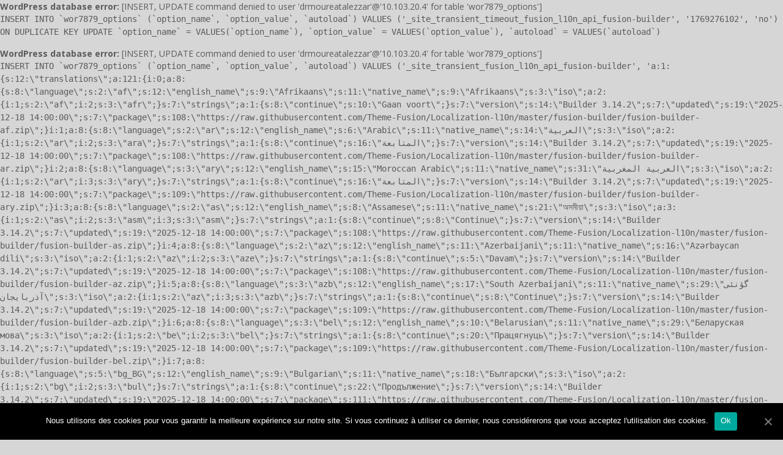

--- FILE ---
content_type: text/html; charset=UTF-8
request_url: https://www.dr-moureaux.fr/page/4/
body_size: 40224
content:
<div id="error"><p class="wpdberror"><strong>WordPress database error:</strong> [INSERT, UPDATE command denied to user &#039;drmoureatalezzar&#039;@&#039;10.103.20.4&#039; for table &#039;wor7879_options&#039;]<br /><code>INSERT INTO `wor7879_options` (`option_name`, `option_value`, `autoload`) VALUES (&#039;_site_transient_timeout_fusion_l10n_api_fusion-builder&#039;, &#039;1769276102&#039;, &#039;no&#039;) ON DUPLICATE KEY UPDATE `option_name` = VALUES(`option_name`), `option_value` = VALUES(`option_value`), `autoload` = VALUES(`autoload`)</code></p></div><div id="error"><p class="wpdberror"><strong>WordPress database error:</strong> [INSERT, UPDATE command denied to user &#039;drmoureatalezzar&#039;@&#039;10.103.20.4&#039; for table &#039;wor7879_options&#039;]<br /><code>INSERT INTO `wor7879_options` (`option_name`, `option_value`, `autoload`) VALUES (&#039;_site_transient_fusion_l10n_api_fusion-builder&#039;, &#039;a:1:{s:12:\&quot;translations\&quot;;a:121:{i:0;a:8:{s:8:\&quot;language\&quot;;s:2:\&quot;af\&quot;;s:12:\&quot;english_name\&quot;;s:9:\&quot;Afrikaans\&quot;;s:11:\&quot;native_name\&quot;;s:9:\&quot;Afrikaans\&quot;;s:3:\&quot;iso\&quot;;a:2:{i:1;s:2:\&quot;af\&quot;;i:2;s:3:\&quot;afr\&quot;;}s:7:\&quot;strings\&quot;;a:1:{s:8:\&quot;continue\&quot;;s:10:\&quot;Gaan voort\&quot;;}s:7:\&quot;version\&quot;;s:14:\&quot;Builder 3.14.2\&quot;;s:7:\&quot;updated\&quot;;s:19:\&quot;2025-12-18 14:00:00\&quot;;s:7:\&quot;package\&quot;;s:108:\&quot;https://raw.githubusercontent.com/Theme-Fusion/Localization-l10n/master/fusion-builder/fusion-builder-af.zip\&quot;;}i:1;a:8:{s:8:\&quot;language\&quot;;s:2:\&quot;ar\&quot;;s:12:\&quot;english_name\&quot;;s:6:\&quot;Arabic\&quot;;s:11:\&quot;native_name\&quot;;s:14:\&quot;العربية\&quot;;s:3:\&quot;iso\&quot;;a:2:{i:1;s:2:\&quot;ar\&quot;;i:2;s:3:\&quot;ara\&quot;;}s:7:\&quot;strings\&quot;;a:1:{s:8:\&quot;continue\&quot;;s:16:\&quot;المتابعة\&quot;;}s:7:\&quot;version\&quot;;s:14:\&quot;Builder 3.14.2\&quot;;s:7:\&quot;updated\&quot;;s:19:\&quot;2025-12-18 14:00:00\&quot;;s:7:\&quot;package\&quot;;s:108:\&quot;https://raw.githubusercontent.com/Theme-Fusion/Localization-l10n/master/fusion-builder/fusion-builder-ar.zip\&quot;;}i:2;a:8:{s:8:\&quot;language\&quot;;s:3:\&quot;ary\&quot;;s:12:\&quot;english_name\&quot;;s:15:\&quot;Moroccan Arabic\&quot;;s:11:\&quot;native_name\&quot;;s:31:\&quot;العربية المغربية\&quot;;s:3:\&quot;iso\&quot;;a:2:{i:1;s:2:\&quot;ar\&quot;;i:3;s:3:\&quot;ary\&quot;;}s:7:\&quot;strings\&quot;;a:1:{s:8:\&quot;continue\&quot;;s:16:\&quot;المتابعة\&quot;;}s:7:\&quot;version\&quot;;s:14:\&quot;Builder 3.14.2\&quot;;s:7:\&quot;updated\&quot;;s:19:\&quot;2025-12-18 14:00:00\&quot;;s:7:\&quot;package\&quot;;s:109:\&quot;https://raw.githubusercontent.com/Theme-Fusion/Localization-l10n/master/fusion-builder/fusion-builder-ary.zip\&quot;;}i:3;a:8:{s:8:\&quot;language\&quot;;s:2:\&quot;as\&quot;;s:12:\&quot;english_name\&quot;;s:8:\&quot;Assamese\&quot;;s:11:\&quot;native_name\&quot;;s:21:\&quot;অসমীয়া\&quot;;s:3:\&quot;iso\&quot;;a:3:{i:1;s:2:\&quot;as\&quot;;i:2;s:3:\&quot;asm\&quot;;i:3;s:3:\&quot;asm\&quot;;}s:7:\&quot;strings\&quot;;a:1:{s:8:\&quot;continue\&quot;;s:8:\&quot;Continue\&quot;;}s:7:\&quot;version\&quot;;s:14:\&quot;Builder 3.14.2\&quot;;s:7:\&quot;updated\&quot;;s:19:\&quot;2025-12-18 14:00:00\&quot;;s:7:\&quot;package\&quot;;s:108:\&quot;https://raw.githubusercontent.com/Theme-Fusion/Localization-l10n/master/fusion-builder/fusion-builder-as.zip\&quot;;}i:4;a:8:{s:8:\&quot;language\&quot;;s:2:\&quot;az\&quot;;s:12:\&quot;english_name\&quot;;s:11:\&quot;Azerbaijani\&quot;;s:11:\&quot;native_name\&quot;;s:16:\&quot;Azərbaycan dili\&quot;;s:3:\&quot;iso\&quot;;a:2:{i:1;s:2:\&quot;az\&quot;;i:2;s:3:\&quot;aze\&quot;;}s:7:\&quot;strings\&quot;;a:1:{s:8:\&quot;continue\&quot;;s:5:\&quot;Davam\&quot;;}s:7:\&quot;version\&quot;;s:14:\&quot;Builder 3.14.2\&quot;;s:7:\&quot;updated\&quot;;s:19:\&quot;2025-12-18 14:00:00\&quot;;s:7:\&quot;package\&quot;;s:108:\&quot;https://raw.githubusercontent.com/Theme-Fusion/Localization-l10n/master/fusion-builder/fusion-builder-az.zip\&quot;;}i:5;a:8:{s:8:\&quot;language\&quot;;s:3:\&quot;azb\&quot;;s:12:\&quot;english_name\&quot;;s:17:\&quot;South Azerbaijani\&quot;;s:11:\&quot;native_name\&quot;;s:29:\&quot;گؤنئی آذربایجان\&quot;;s:3:\&quot;iso\&quot;;a:2:{i:1;s:2:\&quot;az\&quot;;i:3;s:3:\&quot;azb\&quot;;}s:7:\&quot;strings\&quot;;a:1:{s:8:\&quot;continue\&quot;;s:8:\&quot;Continue\&quot;;}s:7:\&quot;version\&quot;;s:14:\&quot;Builder 3.14.2\&quot;;s:7:\&quot;updated\&quot;;s:19:\&quot;2025-12-18 14:00:00\&quot;;s:7:\&quot;package\&quot;;s:109:\&quot;https://raw.githubusercontent.com/Theme-Fusion/Localization-l10n/master/fusion-builder/fusion-builder-azb.zip\&quot;;}i:6;a:8:{s:8:\&quot;language\&quot;;s:3:\&quot;bel\&quot;;s:12:\&quot;english_name\&quot;;s:10:\&quot;Belarusian\&quot;;s:11:\&quot;native_name\&quot;;s:29:\&quot;Беларуская мова\&quot;;s:3:\&quot;iso\&quot;;a:2:{i:1;s:2:\&quot;be\&quot;;i:2;s:3:\&quot;bel\&quot;;}s:7:\&quot;strings\&quot;;a:1:{s:8:\&quot;continue\&quot;;s:20:\&quot;Працягнуць\&quot;;}s:7:\&quot;version\&quot;;s:14:\&quot;Builder 3.14.2\&quot;;s:7:\&quot;updated\&quot;;s:19:\&quot;2025-12-18 14:00:00\&quot;;s:7:\&quot;package\&quot;;s:109:\&quot;https://raw.githubusercontent.com/Theme-Fusion/Localization-l10n/master/fusion-builder/fusion-builder-bel.zip\&quot;;}i:7;a:8:{s:8:\&quot;language\&quot;;s:5:\&quot;bg_BG\&quot;;s:12:\&quot;english_name\&quot;;s:9:\&quot;Bulgarian\&quot;;s:11:\&quot;native_name\&quot;;s:18:\&quot;Български\&quot;;s:3:\&quot;iso\&quot;;a:2:{i:1;s:2:\&quot;bg\&quot;;i:2;s:3:\&quot;bul\&quot;;}s:7:\&quot;strings\&quot;;a:1:{s:8:\&quot;continue\&quot;;s:22:\&quot;Продължение\&quot;;}s:7:\&quot;version\&quot;;s:14:\&quot;Builder 3.14.2\&quot;;s:7:\&quot;updated\&quot;;s:19:\&quot;2025-12-18 14:00:00\&quot;;s:7:\&quot;package\&quot;;s:111:\&quot;https://raw.githubusercontent.com/Theme-Fusion/Localization-l10n/master/fusion-builder/fusion-builder-bg_BG.zip\&quot;;}i:8;a:8:{s:8:\&quot;language\&quot;;s:5:\&quot;bn_BD\&quot;;s:12:\&quot;english_name\&quot;;s:20:\&quot;Bengali (Bangladesh)\&quot;;s:11:\&quot;native_name\&quot;;s:15:\&quot;বাংলা\&quot;;s:3:\&quot;iso\&quot;;a:1:{i:1;s:2:\&quot;bn\&quot;;}s:7:\&quot;strings\&quot;;a:1:{s:8:\&quot;continue\&quot;;s:23:\&quot;এগিয়ে চল.\&quot;;}s:7:\&quot;version\&quot;;s:14:\&quot;Builder 3.14.2\&quot;;s:7:\&quot;updated\&quot;;s:19:\&quot;2025-12-18 14:00:00\&quot;;s:7:\&quot;package\&quot;;s:111:\&quot;https://raw.githubusercontent.com/Theme-Fusion/Localization-l10n/master/fusion-builder/fusion-builder-bn_BD.zip\&quot;;}i:9;a:8:{s:8:\&quot;language\&quot;;s:2:\&quot;bo\&quot;;s:12:\&quot;english_name\&quot;;s:7:\&quot;Tibetan\&quot;;s:11:\&quot;native_name\&quot;;s:21:\&quot;བོད་ཡིག\&quot;;s:3:\&quot;iso\&quot;;a:2:{i:1;s:2:\&quot;bo\&quot;;i:2;s:3:\&quot;tib\&quot;;}s:7:\&quot;strings\&quot;;a:1:{s:8:\&quot;continue\&quot;;s:24:\&quot;མུ་མཐུད།\&quot;;}s:7:\&quot;version\&quot;;s:14:\&quot;Builder 3.14.2\&quot;;s:7:\&quot;updated\&quot;;s:19:\&quot;2025-12-18 14:00:00\&quot;;s:7:\&quot;package\&quot;;s:108:\&quot;https://raw.githubusercontent.com/Theme-Fusion/Localization-l10n/master/fusion-builder/fusion-builder-bo.zip\&quot;;}i:10;a:8:{s:8:\&quot;language\&quot;;s:5:\&quot;bs_BA\&quot;;s:12:\&quot;english_name\&quot;;s:7:\&quot;Bosnian\&quot;;s:11:\&quot;native_name\&quot;;s:8:\&quot;Bosanski\&quot;;s:3:\&quot;iso\&quot;;a:2:{i:1;s:2:\&quot;bs\&quot;;i:2;s:3:\&quot;bos\&quot;;}s:7:\&quot;strings\&quot;;a:1:{s:8:\&quot;continue\&quot;;s:7:\&quot;Nastavi\&quot;;}s:7:\&quot;version\&quot;;s:14:\&quot;Builder 3.14.2\&quot;;s:7:\&quot;updated\&quot;;s:19:\&quot;2025-12-18 14:00:00\&quot;;s:7:\&quot;package\&quot;;s:111:\&quot;https://raw.githubusercontent.com/Theme-Fusion/Localization-l10n/master/fusion-builder/fusion-builder-bs_BA.zip\&quot;;}i:11;a:8:{s:8:\&quot;language\&quot;;s:2:\&quot;ca\&quot;;s:12:\&quot;english_name\&quot;;s:7:\&quot;Catalan\&quot;;s:11:\&quot;native_name\&quot;;s:7:\&quot;Català\&quot;;s:3:\&quot;iso\&quot;;a:2:{i:1;s:2:\&quot;ca\&quot;;i:2;s:3:\&quot;cat\&quot;;}s:7:\&quot;strings\&quot;;a:1:{s:8:\&quot;continue\&quot;;s:8:\&quot;Continua\&quot;;}s:7:\&quot;version\&quot;;s:14:\&quot;Builder 3.14.2\&quot;;s:7:\&quot;updated\&quot;;s:19:\&quot;2025-12-18 14:00:00\&quot;;s:7:\&quot;package\&quot;;s:108:\&quot;https://raw.githubusercontent.com/Theme-Fusion/Localization-l10n/master/fusion-builder/fusion-builder-ca.zip\&quot;;}i:12;a:8:{s:8:\&quot;language\&quot;;s:3:\&quot;ceb\&quot;;s:12:\&quot;english_name\&quot;;s:7:\&quot;Cebuano\&quot;;s:11:\&quot;native_name\&quot;;s:7:\&quot;Cebuano\&quot;;s:3:\&quot;iso\&quot;;a:2:{i:2;s:3:\&quot;ceb\&quot;;i:3;s:3:\&quot;ceb\&quot;;}s:7:\&quot;strings\&quot;;a:1:{s:8:\&quot;continue\&quot;;s:7:\&quot;Padayun\&quot;;}s:7:\&quot;version\&quot;;s:14:\&quot;Builder 3.14.2\&quot;;s:7:\&quot;updated\&quot;;s:19:\&quot;2025-12-18 14:00:00\&quot;;s:7:\&quot;package\&quot;;s:109:\&quot;https://raw.githubusercontent.com/Theme-Fusion/Localization-l10n/master/fusion-builder/fusion-builder-ceb.zip\&quot;;}i:13;a:8:{s:8:\&quot;language\&quot;;s:5:\&quot;cs_CZ\&quot;;s:12:\&quot;english_name\&quot;;s:5:\&quot;Czech\&quot;;s:11:\&quot;native_name\&quot;;s:9:\&quot;Čeština\&quot;;s:3:\&quot;iso\&quot;;a:2:{i:1;s:2:\&quot;cs\&quot;;i:2;s:3:\&quot;ces\&quot;;}s:7:\&quot;strings\&quot;;a:1:{s:8:\&quot;continue\&quot;;s:11:\&quot;Pokračovat\&quot;;}s:7:\&quot;version\&quot;;s:14:\&quot;Builder 3.14.2\&quot;;s:7:\&quot;updated\&quot;;s:19:\&quot;2025-12-18 14:00:00\&quot;;s:7:\&quot;package\&quot;;s:111:\&quot;https://raw.githubusercontent.com/Theme-Fusion/Localization-l10n/master/fusion-builder/fusion-builder-cs_CZ.zip\&quot;;}i:14;a:8:{s:8:\&quot;language\&quot;;s:2:\&quot;cy\&quot;;s:12:\&quot;english_name\&quot;;s:5:\&quot;Welsh\&quot;;s:11:\&quot;native_name\&quot;;s:7:\&quot;Cymraeg\&quot;;s:3:\&quot;iso\&quot;;a:2:{i:1;s:2:\&quot;cy\&quot;;i:2;s:3:\&quot;cym\&quot;;}s:7:\&quot;strings\&quot;;a:1:{s:8:\&quot;continue\&quot;;s:6:\&quot;Parhau\&quot;;}s:7:\&quot;version\&quot;;s:14:\&quot;Builder 3.14.2\&quot;;s:7:\&quot;updated\&quot;;s:19:\&quot;2025-12-18 14:00:00\&quot;;s:7:\&quot;package\&quot;;s:108:\&quot;https://raw.githubusercontent.com/Theme-Fusion/Localization-l10n/master/fusion-builder/fusion-builder-cy.zip\&quot;;}i:15;a:8:{s:8:\&quot;language\&quot;;s:5:\&quot;da_DK\&quot;;s:12:\&quot;english_name\&quot;;s:6:\&quot;Danish\&quot;;s:11:\&quot;native_name\&quot;;s:5:\&quot;Dansk\&quot;;s:3:\&quot;iso\&quot;;a:2:{i:1;s:2:\&quot;da\&quot;;i:2;s:3:\&quot;dan\&quot;;}s:7:\&quot;strings\&quot;;a:1:{s:8:\&quot;continue\&quot;;s:12:\&quot;Forts&amp;#230;t\&quot;;}s:7:\&quot;version\&quot;;s:14:\&quot;Builder 3.14.2\&quot;;s:7:\&quot;updated\&quot;;s:19:\&quot;2025-12-18 14:00:00\&quot;;s:7:\&quot;package\&quot;;s:111:\&quot;https://raw.githubusercontent.com/Theme-Fusion/Localization-l10n/master/fusion-builder/fusion-builder-da_DK.zip\&quot;;}i:16;a:8:{s:8:\&quot;language\&quot;;s:5:\&quot;de_AT\&quot;;s:12:\&quot;english_name\&quot;;s:16:\&quot;German (Austria)\&quot;;s:11:\&quot;native_name\&quot;;s:21:\&quot;Deutsch (Österreich)\&quot;;s:3:\&quot;iso\&quot;;a:1:{i:1;s:2:\&quot;de\&quot;;}s:7:\&quot;strings\&quot;;a:1:{s:8:\&quot;continue\&quot;;s:6:\&quot;Weiter\&quot;;}s:7:\&quot;version\&quot;;s:14:\&quot;Builder 3.14.2\&quot;;s:7:\&quot;updated\&quot;;s:19:\&quot;2025-12-18 14:00:00\&quot;;s:7:\&quot;package\&quot;;s:111:\&quot;https://raw.githubusercontent.com/Theme-Fusion/Localization-l10n/master/fusion-builder/fusion-builder-de_AT.zip\&quot;;}i:17;a:8:{s:8:\&quot;language\&quot;;s:14:\&quot;de_CH_informal\&quot;;s:12:\&quot;english_name\&quot;;s:30:\&quot;German (Switzerland, Informal)\&quot;;s:11:\&quot;native_name\&quot;;s:21:\&quot;Deutsch (Schweiz, Du)\&quot;;s:3:\&quot;iso\&quot;;a:1:{i:1;s:2:\&quot;de\&quot;;}s:7:\&quot;strings\&quot;;a:1:{s:8:\&quot;continue\&quot;;s:6:\&quot;Weiter\&quot;;}s:7:\&quot;version\&quot;;s:14:\&quot;Builder 3.14.2\&quot;;s:7:\&quot;updated\&quot;;s:19:\&quot;2025-12-18 14:00:00\&quot;;s:7:\&quot;package\&quot;;s:120:\&quot;https://raw.githubusercontent.com/Theme-Fusion/Localization-l10n/master/fusion-builder/fusion-builder-de_CH_informal.zip\&quot;;}i:18;a:8:{s:8:\&quot;language\&quot;;s:5:\&quot;de_CH\&quot;;s:12:\&quot;english_name\&quot;;s:20:\&quot;German (Switzerland)\&quot;;s:11:\&quot;native_name\&quot;;s:17:\&quot;Deutsch (Schweiz)\&quot;;s:3:\&quot;iso\&quot;;a:1:{i:1;s:2:\&quot;de\&quot;;}s:7:\&quot;strings\&quot;;a:1:{s:8:\&quot;continue\&quot;;s:10:\&quot;Fortfahren\&quot;;}s:7:\&quot;version\&quot;;s:14:\&quot;Builder 3.14.2\&quot;;s:7:\&quot;updated\&quot;;s:19:\&quot;2025-12-18 14:00:00\&quot;;s:7:\&quot;package\&quot;;s:111:\&quot;https://raw.githubusercontent.com/Theme-Fusion/Localization-l10n/master/fusion-builder/fusion-builder-de_CH.zip\&quot;;}i:19;a:8:{s:8:\&quot;language\&quot;;s:12:\&quot;de_DE_formal\&quot;;s:12:\&quot;english_name\&quot;;s:15:\&quot;German (Formal)\&quot;;s:11:\&quot;native_name\&quot;;s:13:\&quot;Deutsch (Sie)\&quot;;s:3:\&quot;iso\&quot;;a:1:{i:1;s:2:\&quot;de\&quot;;}s:7:\&quot;strings\&quot;;a:1:{s:8:\&quot;continue\&quot;;s:10:\&quot;Fortfahren\&quot;;}s:7:\&quot;version\&quot;;s:14:\&quot;Builder 3.14.2\&quot;;s:7:\&quot;updated\&quot;;s:19:\&quot;2025-12-18 14:00:00\&quot;;s:7:\&quot;package\&quot;;s:118:\&quot;https://raw.githubusercontent.com/Theme-Fusion/Localization-l10n/master/fusion-builder/fusion-builder-de_DE_formal.zip\&quot;;}i:20;a:8:{s:8:\&quot;language\&quot;;s:5:\&quot;de_DE\&quot;;s:12:\&quot;english_name\&quot;;s:6:\&quot;German\&quot;;s:11:\&quot;native_name\&quot;;s:7:\&quot;Deutsch\&quot;;s:3:\&quot;iso\&quot;;a:1:{i:1;s:2:\&quot;de\&quot;;}s:7:\&quot;strings\&quot;;a:1:{s:8:\&quot;continue\&quot;;s:10:\&quot;Fortfahren\&quot;;}s:7:\&quot;version\&quot;;s:14:\&quot;Builder 3.14.2\&quot;;s:7:\&quot;updated\&quot;;s:19:\&quot;2025-12-18 14:00:00\&quot;;s:7:\&quot;package\&quot;;s:111:\&quot;https://raw.githubusercontent.com/Theme-Fusion/Localization-l10n/master/fusion-builder/fusion-builder-de_DE.zip\&quot;;}i:21;a:8:{s:8:\&quot;language\&quot;;s:3:\&quot;dzo\&quot;;s:12:\&quot;english_name\&quot;;s:8:\&quot;Dzongkha\&quot;;s:11:\&quot;native_name\&quot;;s:18:\&quot;རྫོང་ཁ\&quot;;s:3:\&quot;iso\&quot;;a:2:{i:1;s:2:\&quot;dz\&quot;;i:2;s:3:\&quot;dzo\&quot;;}s:7:\&quot;strings\&quot;;a:1:{s:8:\&quot;continue\&quot;;s:8:\&quot;Continue\&quot;;}s:7:\&quot;version\&quot;;s:14:\&quot;Builder 3.14.2\&quot;;s:7:\&quot;updated\&quot;;s:19:\&quot;2025-12-18 14:00:00\&quot;;s:7:\&quot;package\&quot;;s:109:\&quot;https://raw.githubusercontent.com/Theme-Fusion/Localization-l10n/master/fusion-builder/fusion-builder-dzo.zip\&quot;;}i:22;a:8:{s:8:\&quot;language\&quot;;s:2:\&quot;el\&quot;;s:12:\&quot;english_name\&quot;;s:5:\&quot;Greek\&quot;;s:11:\&quot;native_name\&quot;;s:16:\&quot;Ελληνικά\&quot;;s:3:\&quot;iso\&quot;;a:2:{i:1;s:2:\&quot;el\&quot;;i:2;s:3:\&quot;ell\&quot;;}s:7:\&quot;strings\&quot;;a:1:{s:8:\&quot;continue\&quot;;s:16:\&quot;Συνέχεια\&quot;;}s:7:\&quot;version\&quot;;s:14:\&quot;Builder 3.14.2\&quot;;s:7:\&quot;updated\&quot;;s:19:\&quot;2025-12-18 14:00:00\&quot;;s:7:\&quot;package\&quot;;s:108:\&quot;https://raw.githubusercontent.com/Theme-Fusion/Localization-l10n/master/fusion-builder/fusion-builder-el.zip\&quot;;}i:23;a:8:{s:8:\&quot;language\&quot;;s:5:\&quot;en_GB\&quot;;s:12:\&quot;english_name\&quot;;s:12:\&quot;English (UK)\&quot;;s:11:\&quot;native_name\&quot;;s:12:\&quot;English (UK)\&quot;;s:3:\&quot;iso\&quot;;a:3:{i:1;s:2:\&quot;en\&quot;;i:2;s:3:\&quot;eng\&quot;;i:3;s:3:\&quot;eng\&quot;;}s:7:\&quot;strings\&quot;;a:1:{s:8:\&quot;continue\&quot;;s:8:\&quot;Continue\&quot;;}s:7:\&quot;version\&quot;;s:14:\&quot;Builder 3.14.2\&quot;;s:7:\&quot;updated\&quot;;s:19:\&quot;2025-12-18 14:00:00\&quot;;s:7:\&quot;package\&quot;;s:111:\&quot;https://raw.githubusercontent.com/Theme-Fusion/Localization-l10n/master/fusion-builder/fusion-builder-en_GB.zip\&quot;;}i:24;a:8:{s:8:\&quot;language\&quot;;s:5:\&quot;en_ZA\&quot;;s:12:\&quot;english_name\&quot;;s:22:\&quot;English (South Africa)\&quot;;s:11:\&quot;native_name\&quot;;s:22:\&quot;English (South Africa)\&quot;;s:3:\&quot;iso\&quot;;a:3:{i:1;s:2:\&quot;en\&quot;;i:2;s:3:\&quot;eng\&quot;;i:3;s:3:\&quot;eng\&quot;;}s:7:\&quot;strings\&quot;;a:1:{s:8:\&quot;continue\&quot;;s:8:\&quot;Continue\&quot;;}s:7:\&quot;version\&quot;;s:14:\&quot;Builder 3.14.2\&quot;;s:7:\&quot;updated\&quot;;s:19:\&quot;2025-12-18 14:00:00\&quot;;s:7:\&quot;package\&quot;;s:111:\&quot;https://raw.githubusercontent.com/Theme-Fusion/Localization-l10n/master/fusion-builder/fusion-builder-en_ZA.zip\&quot;;}i:25;a:8:{s:8:\&quot;language\&quot;;s:5:\&quot;en_NZ\&quot;;s:12:\&quot;english_name\&quot;;s:21:\&quot;English (New Zealand)\&quot;;s:11:\&quot;native_name\&quot;;s:21:\&quot;English (New Zealand)\&quot;;s:3:\&quot;iso\&quot;;a:3:{i:1;s:2:\&quot;en\&quot;;i:2;s:3:\&quot;eng\&quot;;i:3;s:3:\&quot;eng\&quot;;}s:7:\&quot;strings\&quot;;a:1:{s:8:\&quot;continue\&quot;;s:8:\&quot;Continue\&quot;;}s:7:\&quot;version\&quot;;s:14:\&quot;Builder 3.14.2\&quot;;s:7:\&quot;updated\&quot;;s:19:\&quot;2025-12-18 14:00:00\&quot;;s:7:\&quot;package\&quot;;s:111:\&quot;https://raw.githubusercontent.com/Theme-Fusion/Localization-l10n/master/fusion-builder/fusion-builder-en_NZ.zip\&quot;;}i:26;a:8:{s:8:\&quot;language\&quot;;s:5:\&quot;en_CA\&quot;;s:12:\&quot;english_name\&quot;;s:16:\&quot;English (Canada)\&quot;;s:11:\&quot;native_name\&quot;;s:16:\&quot;English (Canada)\&quot;;s:3:\&quot;iso\&quot;;a:3:{i:1;s:2:\&quot;en\&quot;;i:2;s:3:\&quot;eng\&quot;;i:3;s:3:\&quot;eng\&quot;;}s:7:\&quot;strings\&quot;;a:1:{s:8:\&quot;continue\&quot;;s:8:\&quot;Continue\&quot;;}s:7:\&quot;version\&quot;;s:14:\&quot;Builder 3.14.2\&quot;;s:7:\&quot;updated\&quot;;s:19:\&quot;2025-12-18 14:00:00\&quot;;s:7:\&quot;package\&quot;;s:111:\&quot;https://raw.githubusercontent.com/Theme-Fusion/Localization-l10n/master/fusion-builder/fusion-builder-en_CA.zip\&quot;;}i:27;a:8:{s:8:\&quot;language\&quot;;s:5:\&quot;en_AU\&quot;;s:12:\&quot;english_name\&quot;;s:19:\&quot;English (Australia)\&quot;;s:11:\&quot;native_name\&quot;;s:19:\&quot;English (Australia)\&quot;;s:3:\&quot;iso\&quot;;a:3:{i:1;s:2:\&quot;en\&quot;;i:2;s:3:\&quot;eng\&quot;;i:3;s:3:\&quot;eng\&quot;;}s:7:\&quot;strings\&quot;;a:1:{s:8:\&quot;continue\&quot;;s:8:\&quot;Continue\&quot;;}s:7:\&quot;version\&quot;;s:14:\&quot;Builder 3.14.2\&quot;;s:7:\&quot;updated\&quot;;s:19:\&quot;2025-12-18 14:00:00\&quot;;s:7:\&quot;package\&quot;;s:111:\&quot;https://raw.githubusercontent.com/Theme-Fusion/Localization-l10n/master/fusion-builder/fusion-builder-en_AU.zip\&quot;;}i:28;a:8:{s:8:\&quot;language\&quot;;s:2:\&quot;eo\&quot;;s:12:\&quot;english_name\&quot;;s:9:\&quot;Esperanto\&quot;;s:11:\&quot;native_name\&quot;;s:9:\&quot;Esperanto\&quot;;s:3:\&quot;iso\&quot;;a:2:{i:1;s:2:\&quot;eo\&quot;;i:2;s:3:\&quot;epo\&quot;;}s:7:\&quot;strings\&quot;;a:1:{s:8:\&quot;continue\&quot;;s:8:\&quot;Daŭrigi\&quot;;}s:7:\&quot;version\&quot;;s:14:\&quot;Builder 3.14.2\&quot;;s:7:\&quot;updated\&quot;;s:19:\&quot;2025-12-18 14:00:00\&quot;;s:7:\&quot;package\&quot;;s:108:\&quot;https://raw.githubusercontent.com/Theme-Fusion/Localization-l10n/master/fusion-builder/fusion-builder-eo.zip\&quot;;}i:29;a:8:{s:8:\&quot;language\&quot;;s:5:\&quot;es_AR\&quot;;s:12:\&quot;english_name\&quot;;s:19:\&quot;Spanish (Argentina)\&quot;;s:11:\&quot;native_name\&quot;;s:21:\&quot;Español de Argentina\&quot;;s:3:\&quot;iso\&quot;;a:3:{i:1;s:2:\&quot;es\&quot;;i:2;s:3:\&quot;spa\&quot;;i:3;s:3:\&quot;spa\&quot;;}s:7:\&quot;strings\&quot;;a:1:{s:8:\&quot;continue\&quot;;s:9:\&quot;Continuar\&quot;;}s:7:\&quot;version\&quot;;s:14:\&quot;Builder 3.14.2\&quot;;s:7:\&quot;updated\&quot;;s:19:\&quot;2025-12-18 14:00:00\&quot;;s:7:\&quot;package\&quot;;s:111:\&quot;https://raw.githubusercontent.com/Theme-Fusion/Localization-l10n/master/fusion-builder/fusion-builder-es_AR.zip\&quot;;}i:30;a:8:{s:8:\&quot;language\&quot;;s:5:\&quot;es_CO\&quot;;s:12:\&quot;english_name\&quot;;s:18:\&quot;Spanish (Colombia)\&quot;;s:11:\&quot;native_name\&quot;;s:20:\&quot;Español de Colombia\&quot;;s:3:\&quot;iso\&quot;;a:3:{i:1;s:2:\&quot;es\&quot;;i:2;s:3:\&quot;spa\&quot;;i:3;s:3:\&quot;spa\&quot;;}s:7:\&quot;strings\&quot;;a:1:{s:8:\&quot;continue\&quot;;s:9:\&quot;Continuar\&quot;;}s:7:\&quot;version\&quot;;s:14:\&quot;Builder 3.14.2\&quot;;s:7:\&quot;updated\&quot;;s:19:\&quot;2025-12-18 14:00:00\&quot;;s:7:\&quot;package\&quot;;s:111:\&quot;https://raw.githubusercontent.com/Theme-Fusion/Localization-l10n/master/fusion-builder/fusion-builder-es_CO.zip\&quot;;}i:31;a:8:{s:8:\&quot;language\&quot;;s:5:\&quot;es_VE\&quot;;s:12:\&quot;english_name\&quot;;s:19:\&quot;Spanish (Venezuela)\&quot;;s:11:\&quot;native_name\&quot;;s:21:\&quot;Español de Venezuela\&quot;;s:3:\&quot;iso\&quot;;a:3:{i:1;s:2:\&quot;es\&quot;;i:2;s:3:\&quot;spa\&quot;;i:3;s:3:\&quot;spa\&quot;;}s:7:\&quot;strings\&quot;;a:1:{s:8:\&quot;continue\&quot;;s:9:\&quot;Continuar\&quot;;}s:7:\&quot;version\&quot;;s:14:\&quot;Builder 3.14.2\&quot;;s:7:\&quot;updated\&quot;;s:19:\&quot;2025-12-18 14:00:00\&quot;;s:7:\&quot;package\&quot;;s:111:\&quot;https://raw.githubusercontent.com/Theme-Fusion/Localization-l10n/master/fusion-builder/fusion-builder-es_VE.zip\&quot;;}i:32;a:8:{s:8:\&quot;language\&quot;;s:5:\&quot;es_UY\&quot;;s:12:\&quot;english_name\&quot;;s:17:\&quot;Spanish (Uruguay)\&quot;;s:11:\&quot;native_name\&quot;;s:19:\&quot;Español de Uruguay\&quot;;s:3:\&quot;iso\&quot;;a:3:{i:1;s:2:\&quot;es\&quot;;i:2;s:3:\&quot;spa\&quot;;i:3;s:3:\&quot;spa\&quot;;}s:7:\&quot;strings\&quot;;a:1:{s:8:\&quot;continue\&quot;;s:9:\&quot;Continuar\&quot;;}s:7:\&quot;version\&quot;;s:14:\&quot;Builder 3.14.2\&quot;;s:7:\&quot;updated\&quot;;s:19:\&quot;2025-12-18 14:00:00\&quot;;s:7:\&quot;package\&quot;;s:111:\&quot;https://raw.githubusercontent.com/Theme-Fusion/Localization-l10n/master/fusion-builder/fusion-builder-es_UY.zip\&quot;;}i:33;a:8:{s:8:\&quot;language\&quot;;s:5:\&quot;es_CR\&quot;;s:12:\&quot;english_name\&quot;;s:20:\&quot;Spanish (Costa Rica)\&quot;;s:11:\&quot;native_name\&quot;;s:22:\&quot;Español de Costa Rica\&quot;;s:3:\&quot;iso\&quot;;a:3:{i:1;s:2:\&quot;es\&quot;;i:2;s:3:\&quot;spa\&quot;;i:3;s:3:\&quot;spa\&quot;;}s:7:\&quot;strings\&quot;;a:1:{s:8:\&quot;continue\&quot;;s:9:\&quot;Continuar\&quot;;}s:7:\&quot;version\&quot;;s:14:\&quot;Builder 3.14.2\&quot;;s:7:\&quot;updated\&quot;;s:19:\&quot;2025-12-18 14:00:00\&quot;;s:7:\&quot;package\&quot;;s:111:\&quot;https://raw.githubusercontent.com/Theme-Fusion/Localization-l10n/master/fusion-builder/fusion-builder-es_CR.zip\&quot;;}i:34;a:8:{s:8:\&quot;language\&quot;;s:5:\&quot;es_CL\&quot;;s:12:\&quot;english_name\&quot;;s:15:\&quot;Spanish (Chile)\&quot;;s:11:\&quot;native_name\&quot;;s:17:\&quot;Español de Chile\&quot;;s:3:\&quot;iso\&quot;;a:3:{i:1;s:2:\&quot;es\&quot;;i:2;s:3:\&quot;spa\&quot;;i:3;s:3:\&quot;spa\&quot;;}s:7:\&quot;strings\&quot;;a:1:{s:8:\&quot;continue\&quot;;s:9:\&quot;Continuar\&quot;;}s:7:\&quot;version\&quot;;s:14:\&quot;Builder 3.14.2\&quot;;s:7:\&quot;updated\&quot;;s:19:\&quot;2025-12-18 14:00:00\&quot;;s:7:\&quot;package\&quot;;s:111:\&quot;https://raw.githubusercontent.com/Theme-Fusion/Localization-l10n/master/fusion-builder/fusion-builder-es_CL.zip\&quot;;}i:35;a:8:{s:8:\&quot;language\&quot;;s:5:\&quot;es_GT\&quot;;s:12:\&quot;english_name\&quot;;s:19:\&quot;Spanish (Guatemala)\&quot;;s:11:\&quot;native_name\&quot;;s:21:\&quot;Español de Guatemala\&quot;;s:3:\&quot;iso\&quot;;a:3:{i:1;s:2:\&quot;es\&quot;;i:2;s:3:\&quot;spa\&quot;;i:3;s:3:\&quot;spa\&quot;;}s:7:\&quot;strings\&quot;;a:1:{s:8:\&quot;continue\&quot;;s:9:\&quot;Continuar\&quot;;}s:7:\&quot;version\&quot;;s:14:\&quot;Builder 3.14.2\&quot;;s:7:\&quot;updated\&quot;;s:19:\&quot;2025-12-18 14:00:00\&quot;;s:7:\&quot;package\&quot;;s:111:\&quot;https://raw.githubusercontent.com/Theme-Fusion/Localization-l10n/master/fusion-builder/fusion-builder-es_GT.zip\&quot;;}i:36;a:8:{s:8:\&quot;language\&quot;;s:5:\&quot;es_PE\&quot;;s:12:\&quot;english_name\&quot;;s:14:\&quot;Spanish (Peru)\&quot;;s:11:\&quot;native_name\&quot;;s:17:\&quot;Español de Perú\&quot;;s:3:\&quot;iso\&quot;;a:3:{i:1;s:2:\&quot;es\&quot;;i:2;s:3:\&quot;spa\&quot;;i:3;s:3:\&quot;spa\&quot;;}s:7:\&quot;strings\&quot;;a:1:{s:8:\&quot;continue\&quot;;s:9:\&quot;Continuar\&quot;;}s:7:\&quot;version\&quot;;s:14:\&quot;Builder 3.14.2\&quot;;s:7:\&quot;updated\&quot;;s:19:\&quot;2025-12-18 14:00:00\&quot;;s:7:\&quot;package\&quot;;s:111:\&quot;https://raw.githubusercontent.com/Theme-Fusion/Localization-l10n/master/fusion-builder/fusion-builder-es_PE.zip\&quot;;}i:37;a:8:{s:8:\&quot;language\&quot;;s:5:\&quot;es_ES\&quot;;s:12:\&quot;english_name\&quot;;s:15:\&quot;Spanish (Spain)\&quot;;s:11:\&quot;native_name\&quot;;s:8:\&quot;Español\&quot;;s:3:\&quot;iso\&quot;;a:3:{i:1;s:2:\&quot;es\&quot;;i:2;s:3:\&quot;spa\&quot;;i:3;s:3:\&quot;spa\&quot;;}s:7:\&quot;strings\&quot;;a:1:{s:8:\&quot;continue\&quot;;s:9:\&quot;Continuar\&quot;;}s:7:\&quot;version\&quot;;s:14:\&quot;Builder 3.14.2\&quot;;s:7:\&quot;updated\&quot;;s:19:\&quot;2025-12-18 14:00:00\&quot;;s:7:\&quot;package\&quot;;s:111:\&quot;https://raw.githubusercontent.com/Theme-Fusion/Localization-l10n/master/fusion-builder/fusion-builder-es_ES.zip\&quot;;}i:38;a:8:{s:8:\&quot;language\&quot;;s:5:\&quot;es_MX\&quot;;s:12:\&quot;english_name\&quot;;s:16:\&quot;Spanish (Mexico)\&quot;;s:11:\&quot;native_name\&quot;;s:19:\&quot;Español de México\&quot;;s:3:\&quot;iso\&quot;;a:3:{i:1;s:2:\&quot;es\&quot;;i:2;s:3:\&quot;spa\&quot;;i:3;s:3:\&quot;spa\&quot;;}s:7:\&quot;strings\&quot;;a:1:{s:8:\&quot;continue\&quot;;s:9:\&quot;Continuar\&quot;;}s:7:\&quot;version\&quot;;s:14:\&quot;Builder 3.14.2\&quot;;s:7:\&quot;updated\&quot;;s:19:\&quot;2025-12-18 14:00:00\&quot;;s:7:\&quot;package\&quot;;s:111:\&quot;https://raw.githubusercontent.com/Theme-Fusion/Localization-l10n/master/fusion-builder/fusion-builder-es_MX.zip\&quot;;}i:39;a:8:{s:8:\&quot;language\&quot;;s:2:\&quot;et\&quot;;s:12:\&quot;english_name\&quot;;s:8:\&quot;Estonian\&quot;;s:11:\&quot;native_name\&quot;;s:5:\&quot;Eesti\&quot;;s:3:\&quot;iso\&quot;;a:2:{i:1;s:2:\&quot;et\&quot;;i:2;s:3:\&quot;est\&quot;;}s:7:\&quot;strings\&quot;;a:1:{s:8:\&quot;continue\&quot;;s:6:\&quot;Jätka\&quot;;}s:7:\&quot;version\&quot;;s:14:\&quot;Builder 3.14.2\&quot;;s:7:\&quot;updated\&quot;;s:19:\&quot;2025-12-18 14:00:00\&quot;;s:7:\&quot;package\&quot;;s:108:\&quot;https://raw.githubusercontent.com/Theme-Fusion/Localization-l10n/master/fusion-builder/fusion-builder-et.zip\&quot;;}i:40;a:8:{s:8:\&quot;language\&quot;;s:2:\&quot;eu\&quot;;s:12:\&quot;english_name\&quot;;s:6:\&quot;Basque\&quot;;s:11:\&quot;native_name\&quot;;s:7:\&quot;Euskara\&quot;;s:3:\&quot;iso\&quot;;a:2:{i:1;s:2:\&quot;eu\&quot;;i:2;s:3:\&quot;eus\&quot;;}s:7:\&quot;strings\&quot;;a:1:{s:8:\&quot;continue\&quot;;s:8:\&quot;Jarraitu\&quot;;}s:7:\&quot;version\&quot;;s:14:\&quot;Builder 3.14.2\&quot;;s:7:\&quot;updated\&quot;;s:19:\&quot;2025-12-18 14:00:00\&quot;;s:7:\&quot;package\&quot;;s:108:\&quot;https://raw.githubusercontent.com/Theme-Fusion/Localization-l10n/master/fusion-builder/fusion-builder-eu.zip\&quot;;}i:41;a:8:{s:8:\&quot;language\&quot;;s:5:\&quot;fa_IR\&quot;;s:12:\&quot;english_name\&quot;;s:7:\&quot;Persian\&quot;;s:11:\&quot;native_name\&quot;;s:10:\&quot;فارسی\&quot;;s:3:\&quot;iso\&quot;;a:2:{i:1;s:2:\&quot;fa\&quot;;i:2;s:3:\&quot;fas\&quot;;}s:7:\&quot;strings\&quot;;a:1:{s:8:\&quot;continue\&quot;;s:10:\&quot;ادامه\&quot;;}s:7:\&quot;version\&quot;;s:14:\&quot;Builder 3.14.2\&quot;;s:7:\&quot;updated\&quot;;s:19:\&quot;2025-12-18 14:00:00\&quot;;s:7:\&quot;package\&quot;;s:111:\&quot;https://raw.githubusercontent.com/Theme-Fusion/Localization-l10n/master/fusion-builder/fusion-builder-fa_IR.zip\&quot;;}i:42;a:8:{s:8:\&quot;language\&quot;;s:2:\&quot;fi\&quot;;s:12:\&quot;english_name\&quot;;s:7:\&quot;Finnish\&quot;;s:11:\&quot;native_name\&quot;;s:5:\&quot;Suomi\&quot;;s:3:\&quot;iso\&quot;;a:2:{i:1;s:2:\&quot;fi\&quot;;i:2;s:3:\&quot;fin\&quot;;}s:7:\&quot;strings\&quot;;a:1:{s:8:\&quot;continue\&quot;;s:5:\&quot;Jatka\&quot;;}s:7:\&quot;version\&quot;;s:14:\&quot;Builder 3.14.2\&quot;;s:7:\&quot;updated\&quot;;s:19:\&quot;2025-12-18 14:00:00\&quot;;s:7:\&quot;package\&quot;;s:108:\&quot;https://raw.githubusercontent.com/Theme-Fusion/Localization-l10n/master/fusion-builder/fusion-builder-fi.zip\&quot;;}i:43;a:8:{s:8:\&quot;language\&quot;;s:5:\&quot;fr_FR\&quot;;s:12:\&quot;english_name\&quot;;s:15:\&quot;French (France)\&quot;;s:11:\&quot;native_name\&quot;;s:9:\&quot;Français\&quot;;s:3:\&quot;iso\&quot;;a:1:{i:1;s:2:\&quot;fr\&quot;;}s:7:\&quot;strings\&quot;;a:1:{s:8:\&quot;continue\&quot;;s:9:\&quot;Continuer\&quot;;}s:7:\&quot;version\&quot;;s:14:\&quot;Builder 3.14.2\&quot;;s:7:\&quot;updated\&quot;;s:19:\&quot;2025-12-18 14:00:00\&quot;;s:7:\&quot;package\&quot;;s:111:\&quot;https://raw.githubusercontent.com/Theme-Fusion/Localization-l10n/master/fusion-builder/fusion-builder-fr_FR.zip\&quot;;}i:44;a:8:{s:8:\&quot;language\&quot;;s:5:\&quot;fr_CA\&quot;;s:12:\&quot;english_name\&quot;;s:15:\&quot;French (Canada)\&quot;;s:11:\&quot;native_name\&quot;;s:19:\&quot;Français du Canada\&quot;;s:3:\&quot;iso\&quot;;a:2:{i:1;s:2:\&quot;fr\&quot;;i:2;s:3:\&quot;fra\&quot;;}s:7:\&quot;strings\&quot;;a:1:{s:8:\&quot;continue\&quot;;s:9:\&quot;Continuer\&quot;;}s:7:\&quot;version\&quot;;s:14:\&quot;Builder 3.14.2\&quot;;s:7:\&quot;updated\&quot;;s:19:\&quot;2025-12-18 14:00:00\&quot;;s:7:\&quot;package\&quot;;s:111:\&quot;https://raw.githubusercontent.com/Theme-Fusion/Localization-l10n/master/fusion-builder/fusion-builder-fr_CA.zip\&quot;;}i:45;a:8:{s:8:\&quot;language\&quot;;s:5:\&quot;fr_BE\&quot;;s:12:\&quot;english_name\&quot;;s:16:\&quot;French (Belgium)\&quot;;s:11:\&quot;native_name\&quot;;s:21:\&quot;Français de Belgique\&quot;;s:3:\&quot;iso\&quot;;a:2:{i:1;s:2:\&quot;fr\&quot;;i:2;s:3:\&quot;fra\&quot;;}s:7:\&quot;strings\&quot;;a:1:{s:8:\&quot;continue\&quot;;s:9:\&quot;Continuer\&quot;;}s:7:\&quot;version\&quot;;s:14:\&quot;Builder 3.14.2\&quot;;s:7:\&quot;updated\&quot;;s:19:\&quot;2025-12-18 14:00:00\&quot;;s:7:\&quot;package\&quot;;s:111:\&quot;https://raw.githubusercontent.com/Theme-Fusion/Localization-l10n/master/fusion-builder/fusion-builder-fr_BE.zip\&quot;;}i:46;a:8:{s:8:\&quot;language\&quot;;s:3:\&quot;fur\&quot;;s:12:\&quot;english_name\&quot;;s:8:\&quot;Friulian\&quot;;s:11:\&quot;native_name\&quot;;s:8:\&quot;Friulian\&quot;;s:3:\&quot;iso\&quot;;a:2:{i:2;s:3:\&quot;fur\&quot;;i:3;s:3:\&quot;fur\&quot;;}s:7:\&quot;strings\&quot;;a:1:{s:8:\&quot;continue\&quot;;s:8:\&quot;Continue\&quot;;}s:7:\&quot;version\&quot;;s:14:\&quot;Builder 3.14.2\&quot;;s:7:\&quot;updated\&quot;;s:19:\&quot;2025-12-18 14:00:00\&quot;;s:7:\&quot;package\&quot;;s:109:\&quot;https://raw.githubusercontent.com/Theme-Fusion/Localization-l10n/master/fusion-builder/fusion-builder-fur.zip\&quot;;}i:47;a:8:{s:8:\&quot;language\&quot;;s:2:\&quot;gd\&quot;;s:12:\&quot;english_name\&quot;;s:15:\&quot;Scottish Gaelic\&quot;;s:11:\&quot;native_name\&quot;;s:9:\&quot;Gàidhlig\&quot;;s:3:\&quot;iso\&quot;;a:3:{i:1;s:2:\&quot;gd\&quot;;i:2;s:3:\&quot;gla\&quot;;i:3;s:3:\&quot;gla\&quot;;}s:7:\&quot;strings\&quot;;a:1:{s:8:\&quot;continue\&quot;;s:15:\&quot;Lean air adhart\&quot;;}s:7:\&quot;version\&quot;;s:14:\&quot;Builder 3.14.2\&quot;;s:7:\&quot;updated\&quot;;s:19:\&quot;2025-12-18 14:00:00\&quot;;s:7:\&quot;package\&quot;;s:108:\&quot;https://raw.githubusercontent.com/Theme-Fusion/Localization-l10n/master/fusion-builder/fusion-builder-gd.zip\&quot;;}i:48;a:8:{s:8:\&quot;language\&quot;;s:5:\&quot;gl_ES\&quot;;s:12:\&quot;english_name\&quot;;s:8:\&quot;Galician\&quot;;s:11:\&quot;native_name\&quot;;s:6:\&quot;Galego\&quot;;s:3:\&quot;iso\&quot;;a:2:{i:1;s:2:\&quot;gl\&quot;;i:2;s:3:\&quot;glg\&quot;;}s:7:\&quot;strings\&quot;;a:1:{s:8:\&quot;continue\&quot;;s:9:\&quot;Continuar\&quot;;}s:7:\&quot;version\&quot;;s:14:\&quot;Builder 3.14.2\&quot;;s:7:\&quot;updated\&quot;;s:19:\&quot;2025-12-18 14:00:00\&quot;;s:7:\&quot;package\&quot;;s:111:\&quot;https://raw.githubusercontent.com/Theme-Fusion/Localization-l10n/master/fusion-builder/fusion-builder-gl_ES.zip\&quot;;}i:49;a:8:{s:8:\&quot;language\&quot;;s:2:\&quot;gu\&quot;;s:12:\&quot;english_name\&quot;;s:8:\&quot;Gujarati\&quot;;s:11:\&quot;native_name\&quot;;s:21:\&quot;ગુજરાતી\&quot;;s:3:\&quot;iso\&quot;;a:2:{i:1;s:2:\&quot;gu\&quot;;i:2;s:3:\&quot;guj\&quot;;}s:7:\&quot;strings\&quot;;a:1:{s:8:\&quot;continue\&quot;;s:31:\&quot;ચાલુ રાખવું\&quot;;}s:7:\&quot;version\&quot;;s:14:\&quot;Builder 3.14.2\&quot;;s:7:\&quot;updated\&quot;;s:19:\&quot;2025-12-18 14:00:00\&quot;;s:7:\&quot;package\&quot;;s:108:\&quot;https://raw.githubusercontent.com/Theme-Fusion/Localization-l10n/master/fusion-builder/fusion-builder-gu.zip\&quot;;}i:50;a:8:{s:8:\&quot;language\&quot;;s:3:\&quot;haz\&quot;;s:12:\&quot;english_name\&quot;;s:8:\&quot;Hazaragi\&quot;;s:11:\&quot;native_name\&quot;;s:15:\&quot;هزاره گی\&quot;;s:3:\&quot;iso\&quot;;a:1:{i:3;s:3:\&quot;haz\&quot;;}s:7:\&quot;strings\&quot;;a:1:{s:8:\&quot;continue\&quot;;s:10:\&quot;ادامه\&quot;;}s:7:\&quot;version\&quot;;s:14:\&quot;Builder 3.14.2\&quot;;s:7:\&quot;updated\&quot;;s:19:\&quot;2025-12-18 14:00:00\&quot;;s:7:\&quot;package\&quot;;s:109:\&quot;https://raw.githubusercontent.com/Theme-Fusion/Localization-l10n/master/fusion-builder/fusion-builder-haz.zip\&quot;;}i:51;a:8:{s:8:\&quot;language\&quot;;s:5:\&quot;he_IL\&quot;;s:12:\&quot;english_name\&quot;;s:6:\&quot;Hebrew\&quot;;s:11:\&quot;native_name\&quot;;s:16:\&quot;עִבְרִית\&quot;;s:3:\&quot;iso\&quot;;a:1:{i:1;s:2:\&quot;he\&quot;;}s:7:\&quot;strings\&quot;;a:1:{s:8:\&quot;continue\&quot;;s:12:\&quot;להמשיך\&quot;;}s:7:\&quot;version\&quot;;s:14:\&quot;Builder 3.14.2\&quot;;s:7:\&quot;updated\&quot;;s:19:\&quot;2025-12-18 14:00:00\&quot;;s:7:\&quot;package\&quot;;s:111:\&quot;https://raw.githubusercontent.com/Theme-Fusion/Localization-l10n/master/fusion-builder/fusion-builder-he_IL.zip\&quot;;}i:52;a:8:{s:8:\&quot;language\&quot;;s:5:\&quot;hi_IN\&quot;;s:12:\&quot;english_name\&quot;;s:5:\&quot;Hindi\&quot;;s:11:\&quot;native_name\&quot;;s:18:\&quot;हिन्दी\&quot;;s:3:\&quot;iso\&quot;;a:2:{i:1;s:2:\&quot;hi\&quot;;i:2;s:3:\&quot;hin\&quot;;}s:7:\&quot;strings\&quot;;a:1:{s:8:\&quot;continue\&quot;;s:12:\&quot;जारी\&quot;;}s:7:\&quot;version\&quot;;s:14:\&quot;Builder 3.14.2\&quot;;s:7:\&quot;updated\&quot;;s:19:\&quot;2025-12-18 14:00:00\&quot;;s:7:\&quot;package\&quot;;s:111:\&quot;https://raw.githubusercontent.com/Theme-Fusion/Localization-l10n/master/fusion-builder/fusion-builder-hi_IN.zip\&quot;;}i:53;a:8:{s:8:\&quot;language\&quot;;s:2:\&quot;hr\&quot;;s:12:\&quot;english_name\&quot;;s:8:\&quot;Croatian\&quot;;s:11:\&quot;native_name\&quot;;s:8:\&quot;Hrvatski\&quot;;s:3:\&quot;iso\&quot;;a:2:{i:1;s:2:\&quot;hr\&quot;;i:2;s:3:\&quot;hrv\&quot;;}s:7:\&quot;strings\&quot;;a:1:{s:8:\&quot;continue\&quot;;s:7:\&quot;Nastavi\&quot;;}s:7:\&quot;version\&quot;;s:14:\&quot;Builder 3.14.2\&quot;;s:7:\&quot;updated\&quot;;s:19:\&quot;2025-12-18 14:00:00\&quot;;s:7:\&quot;package\&quot;;s:108:\&quot;https://raw.githubusercontent.com/Theme-Fusion/Localization-l10n/master/fusion-builder/fusion-builder-hr.zip\&quot;;}i:54;a:8:{s:8:\&quot;language\&quot;;s:3:\&quot;hsb\&quot;;s:12:\&quot;english_name\&quot;;s:13:\&quot;Upper Sorbian\&quot;;s:11:\&quot;native_name\&quot;;s:17:\&quot;Hornjoserbšćina\&quot;;s:3:\&quot;iso\&quot;;a:2:{i:2;s:3:\&quot;hsb\&quot;;i:3;s:3:\&quot;hsb\&quot;;}s:7:\&quot;strings\&quot;;a:1:{s:8:\&quot;continue\&quot;;s:4:\&quot;Dale\&quot;;}s:7:\&quot;version\&quot;;s:14:\&quot;Builder 3.14.2\&quot;;s:7:\&quot;updated\&quot;;s:19:\&quot;2025-12-18 14:00:00\&quot;;s:7:\&quot;package\&quot;;s:109:\&quot;https://raw.githubusercontent.com/Theme-Fusion/Localization-l10n/master/fusion-builder/fusion-builder-hsb.zip\&quot;;}i:55;a:8:{s:8:\&quot;language\&quot;;s:5:\&quot;hu_HU\&quot;;s:12:\&quot;english_name\&quot;;s:9:\&quot;Hungarian\&quot;;s:11:\&quot;native_name\&quot;;s:6:\&quot;Magyar\&quot;;s:3:\&quot;iso\&quot;;a:2:{i:1;s:2:\&quot;hu\&quot;;i:2;s:3:\&quot;hun\&quot;;}s:7:\&quot;strings\&quot;;a:1:{s:8:\&quot;continue\&quot;;s:7:\&quot;Tovább\&quot;;}s:7:\&quot;version\&quot;;s:14:\&quot;Builder 3.14.2\&quot;;s:7:\&quot;updated\&quot;;s:19:\&quot;2025-12-18 14:00:00\&quot;;s:7:\&quot;package\&quot;;s:111:\&quot;https://raw.githubusercontent.com/Theme-Fusion/Localization-l10n/master/fusion-builder/fusion-builder-hu_HU.zip\&quot;;}i:56;a:8:{s:8:\&quot;language\&quot;;s:2:\&quot;hy\&quot;;s:12:\&quot;english_name\&quot;;s:8:\&quot;Armenian\&quot;;s:11:\&quot;native_name\&quot;;s:14:\&quot;Հայերեն\&quot;;s:3:\&quot;iso\&quot;;a:2:{i:1;s:2:\&quot;hy\&quot;;i:2;s:3:\&quot;hye\&quot;;}s:7:\&quot;strings\&quot;;a:1:{s:8:\&quot;continue\&quot;;s:20:\&quot;Շարունակել\&quot;;}s:7:\&quot;version\&quot;;s:14:\&quot;Builder 3.14.2\&quot;;s:7:\&quot;updated\&quot;;s:19:\&quot;2025-12-18 14:00:00\&quot;;s:7:\&quot;package\&quot;;s:108:\&quot;https://raw.githubusercontent.com/Theme-Fusion/Localization-l10n/master/fusion-builder/fusion-builder-hy.zip\&quot;;}i:57;a:8:{s:8:\&quot;language\&quot;;s:5:\&quot;id_ID\&quot;;s:12:\&quot;english_name\&quot;;s:10:\&quot;Indonesian\&quot;;s:11:\&quot;native_name\&quot;;s:16:\&quot;Bahasa Indonesia\&quot;;s:3:\&quot;iso\&quot;;a:2:{i:1;s:2:\&quot;id\&quot;;i:2;s:3:\&quot;ind\&quot;;}s:7:\&quot;strings\&quot;;a:1:{s:8:\&quot;continue\&quot;;s:9:\&quot;Lanjutkan\&quot;;}s:7:\&quot;version\&quot;;s:14:\&quot;Builder 3.14.2\&quot;;s:7:\&quot;updated\&quot;;s:19:\&quot;2025-12-18 14:00:00\&quot;;s:7:\&quot;package\&quot;;s:111:\&quot;https://raw.githubusercontent.com/Theme-Fusion/Localization-l10n/master/fusion-builder/fusion-builder-id_ID.zip\&quot;;}i:58;a:8:{s:8:\&quot;language\&quot;;s:5:\&quot;is_IS\&quot;;s:12:\&quot;english_name\&quot;;s:9:\&quot;Icelandic\&quot;;s:11:\&quot;native_name\&quot;;s:9:\&quot;Íslenska\&quot;;s:3:\&quot;iso\&quot;;a:2:{i:1;s:2:\&quot;is\&quot;;i:2;s:3:\&quot;isl\&quot;;}s:7:\&quot;strings\&quot;;a:1:{s:8:\&quot;continue\&quot;;s:6:\&quot;Áfram\&quot;;}s:7:\&quot;version\&quot;;s:14:\&quot;Builder 3.14.2\&quot;;s:7:\&quot;updated\&quot;;s:19:\&quot;2025-12-18 14:00:00\&quot;;s:7:\&quot;package\&quot;;s:111:\&quot;https://raw.githubusercontent.com/Theme-Fusion/Localization-l10n/master/fusion-builder/fusion-builder-is_IS.zip\&quot;;}i:59;a:8:{s:8:\&quot;language\&quot;;s:5:\&quot;it_IT\&quot;;s:12:\&quot;english_name\&quot;;s:7:\&quot;Italian\&quot;;s:11:\&quot;native_name\&quot;;s:8:\&quot;Italiano\&quot;;s:3:\&quot;iso\&quot;;a:2:{i:1;s:2:\&quot;it\&quot;;i:2;s:3:\&quot;ita\&quot;;}s:7:\&quot;strings\&quot;;a:1:{s:8:\&quot;continue\&quot;;s:8:\&quot;Continua\&quot;;}s:7:\&quot;version\&quot;;s:14:\&quot;Builder 3.14.2\&quot;;s:7:\&quot;updated\&quot;;s:19:\&quot;2025-12-18 14:00:00\&quot;;s:7:\&quot;package\&quot;;s:111:\&quot;https://raw.githubusercontent.com/Theme-Fusion/Localization-l10n/master/fusion-builder/fusion-builder-it_IT.zip\&quot;;}i:60;a:8:{s:8:\&quot;language\&quot;;s:2:\&quot;ja\&quot;;s:12:\&quot;english_name\&quot;;s:8:\&quot;Japanese\&quot;;s:11:\&quot;native_name\&quot;;s:9:\&quot;日本語\&quot;;s:3:\&quot;iso\&quot;;a:1:{i:1;s:2:\&quot;ja\&quot;;}s:7:\&quot;strings\&quot;;a:1:{s:8:\&quot;continue\&quot;;s:9:\&quot;続ける\&quot;;}s:7:\&quot;version\&quot;;s:14:\&quot;Builder 3.14.2\&quot;;s:7:\&quot;updated\&quot;;s:19:\&quot;2025-12-18 14:00:00\&quot;;s:7:\&quot;package\&quot;;s:108:\&quot;https://raw.githubusercontent.com/Theme-Fusion/Localization-l10n/master/fusion-builder/fusion-builder-ja.zip\&quot;;}i:61;a:8:{s:8:\&quot;language\&quot;;s:5:\&quot;jv_ID\&quot;;s:12:\&quot;english_name\&quot;;s:8:\&quot;Javanese\&quot;;s:11:\&quot;native_name\&quot;;s:9:\&quot;Basa Jawa\&quot;;s:3:\&quot;iso\&quot;;a:2:{i:1;s:2:\&quot;jv\&quot;;i:2;s:3:\&quot;jav\&quot;;}s:7:\&quot;strings\&quot;;a:1:{s:8:\&quot;continue\&quot;;s:7:\&quot;Nutugne\&quot;;}s:7:\&quot;version\&quot;;s:14:\&quot;Builder 3.14.2\&quot;;s:7:\&quot;updated\&quot;;s:19:\&quot;2025-12-18 14:00:00\&quot;;s:7:\&quot;package\&quot;;s:111:\&quot;https://raw.githubusercontent.com/Theme-Fusion/Localization-l10n/master/fusion-builder/fusion-builder-jv_ID.zip\&quot;;}i:62;a:8:{s:8:\&quot;language\&quot;;s:5:\&quot;ka_GE\&quot;;s:12:\&quot;english_name\&quot;;s:8:\&quot;Georgian\&quot;;s:11:\&quot;native_name\&quot;;s:21:\&quot;ქართული\&quot;;s:3:\&quot;iso\&quot;;a:2:{i:1;s:2:\&quot;ka\&quot;;i:2;s:3:\&quot;kat\&quot;;}s:7:\&quot;strings\&quot;;a:1:{s:8:\&quot;continue\&quot;;s:30:\&quot;გაგრძელება\&quot;;}s:7:\&quot;version\&quot;;s:14:\&quot;Builder 3.14.2\&quot;;s:7:\&quot;updated\&quot;;s:19:\&quot;2025-12-18 14:00:00\&quot;;s:7:\&quot;package\&quot;;s:111:\&quot;https://raw.githubusercontent.com/Theme-Fusion/Localization-l10n/master/fusion-builder/fusion-builder-ka_GE.zip\&quot;;}i:63;a:8:{s:8:\&quot;language\&quot;;s:3:\&quot;kab\&quot;;s:12:\&quot;english_name\&quot;;s:6:\&quot;Kabyle\&quot;;s:11:\&quot;native_name\&quot;;s:9:\&quot;Taqbaylit\&quot;;s:3:\&quot;iso\&quot;;a:2:{i:2;s:3:\&quot;kab\&quot;;i:3;s:3:\&quot;kab\&quot;;}s:7:\&quot;strings\&quot;;a:1:{s:8:\&quot;continue\&quot;;s:9:\&quot;Continuer\&quot;;}s:7:\&quot;version\&quot;;s:14:\&quot;Builder 3.14.2\&quot;;s:7:\&quot;updated\&quot;;s:19:\&quot;2025-12-18 14:00:00\&quot;;s:7:\&quot;package\&quot;;s:109:\&quot;https://raw.githubusercontent.com/Theme-Fusion/Localization-l10n/master/fusion-builder/fusion-builder-kab.zip\&quot;;}i:64;a:8:{s:8:\&quot;language\&quot;;s:2:\&quot;kk\&quot;;s:12:\&quot;english_name\&quot;;s:6:\&quot;Kazakh\&quot;;s:11:\&quot;native_name\&quot;;s:19:\&quot;Қазақ тілі\&quot;;s:3:\&quot;iso\&quot;;a:2:{i:1;s:2:\&quot;kk\&quot;;i:2;s:3:\&quot;kaz\&quot;;}s:7:\&quot;strings\&quot;;a:1:{s:8:\&quot;continue\&quot;;s:20:\&quot;Жалғастыру\&quot;;}s:7:\&quot;version\&quot;;s:14:\&quot;Builder 3.14.2\&quot;;s:7:\&quot;updated\&quot;;s:19:\&quot;2025-12-18 14:00:00\&quot;;s:7:\&quot;package\&quot;;s:108:\&quot;https://raw.githubusercontent.com/Theme-Fusion/Localization-l10n/master/fusion-builder/fusion-builder-kk.zip\&quot;;}i:65;a:8:{s:8:\&quot;language\&quot;;s:2:\&quot;km\&quot;;s:12:\&quot;english_name\&quot;;s:5:\&quot;Khmer\&quot;;s:11:\&quot;native_name\&quot;;s:27:\&quot;ភាសាខ្មែរ\&quot;;s:3:\&quot;iso\&quot;;a:2:{i:1;s:2:\&quot;km\&quot;;i:2;s:3:\&quot;khm\&quot;;}s:7:\&quot;strings\&quot;;a:1:{s:8:\&quot;continue\&quot;;s:12:\&quot;បន្ត\&quot;;}s:7:\&quot;version\&quot;;s:14:\&quot;Builder 3.14.2\&quot;;s:7:\&quot;updated\&quot;;s:19:\&quot;2025-12-18 14:00:00\&quot;;s:7:\&quot;package\&quot;;s:108:\&quot;https://raw.githubusercontent.com/Theme-Fusion/Localization-l10n/master/fusion-builder/fusion-builder-km.zip\&quot;;}i:66;a:8:{s:8:\&quot;language\&quot;;s:2:\&quot;kn\&quot;;s:12:\&quot;english_name\&quot;;s:7:\&quot;Kannada\&quot;;s:11:\&quot;native_name\&quot;;s:15:\&quot;ಕನ್ನಡ\&quot;;s:3:\&quot;iso\&quot;;a:2:{i:1;s:2:\&quot;kn\&quot;;i:2;s:3:\&quot;kan\&quot;;}s:7:\&quot;strings\&quot;;a:1:{s:8:\&quot;continue\&quot;;s:30:\&quot;ಮುಂದುವರೆಸಿ\&quot;;}s:7:\&quot;version\&quot;;s:14:\&quot;Builder 3.14.2\&quot;;s:7:\&quot;updated\&quot;;s:19:\&quot;2025-12-18 14:00:00\&quot;;s:7:\&quot;package\&quot;;s:108:\&quot;https://raw.githubusercontent.com/Theme-Fusion/Localization-l10n/master/fusion-builder/fusion-builder-kn.zip\&quot;;}i:67;a:8:{s:8:\&quot;language\&quot;;s:5:\&quot;ko_KR\&quot;;s:12:\&quot;english_name\&quot;;s:6:\&quot;Korean\&quot;;s:11:\&quot;native_name\&quot;;s:9:\&quot;한국어\&quot;;s:3:\&quot;iso\&quot;;a:2:{i:1;s:2:\&quot;ko\&quot;;i:2;s:3:\&quot;kor\&quot;;}s:7:\&quot;strings\&quot;;a:1:{s:8:\&quot;continue\&quot;;s:6:\&quot;계속\&quot;;}s:7:\&quot;version\&quot;;s:14:\&quot;Builder 3.14.2\&quot;;s:7:\&quot;updated\&quot;;s:19:\&quot;2025-12-18 14:00:00\&quot;;s:7:\&quot;package\&quot;;s:111:\&quot;https://raw.githubusercontent.com/Theme-Fusion/Localization-l10n/master/fusion-builder/fusion-builder-ko_KR.zip\&quot;;}i:68;a:8:{s:8:\&quot;language\&quot;;s:3:\&quot;ckb\&quot;;s:12:\&quot;english_name\&quot;;s:16:\&quot;Kurdish (Sorani)\&quot;;s:11:\&quot;native_name\&quot;;s:13:\&quot;كوردی‎\&quot;;s:3:\&quot;iso\&quot;;a:2:{i:1;s:2:\&quot;ku\&quot;;i:3;s:3:\&quot;ckb\&quot;;}s:7:\&quot;strings\&quot;;a:1:{s:8:\&quot;continue\&quot;;s:30:\&quot;به‌رده‌وام به‌\&quot;;}s:7:\&quot;version\&quot;;s:14:\&quot;Builder 3.14.2\&quot;;s:7:\&quot;updated\&quot;;s:19:\&quot;2025-12-18 14:00:00\&quot;;s:7:\&quot;package\&quot;;s:109:\&quot;https://raw.githubusercontent.com/Theme-Fusion/Localization-l10n/master/fusion-builder/fusion-builder-ckb.zip\&quot;;}i:69;a:8:{s:8:\&quot;language\&quot;;s:2:\&quot;lo\&quot;;s:12:\&quot;english_name\&quot;;s:3:\&quot;Lao\&quot;;s:11:\&quot;native_name\&quot;;s:21:\&quot;ພາສາລາວ\&quot;;s:3:\&quot;iso\&quot;;a:2:{i:1;s:2:\&quot;lo\&quot;;i:2;s:3:\&quot;lao\&quot;;}s:7:\&quot;strings\&quot;;a:1:{s:8:\&quot;continue\&quot;;s:9:\&quot;ຕໍ່\&quot;;}s:7:\&quot;version\&quot;;s:14:\&quot;Builder 3.14.2\&quot;;s:7:\&quot;updated\&quot;;s:19:\&quot;2025-12-18 14:00:00\&quot;;s:7:\&quot;package\&quot;;s:108:\&quot;https://raw.githubusercontent.com/Theme-Fusion/Localization-l10n/master/fusion-builder/fusion-builder-lo.zip\&quot;;}i:70;a:8:{s:8:\&quot;language\&quot;;s:5:\&quot;lt_LT\&quot;;s:12:\&quot;english_name\&quot;;s:10:\&quot;Lithuanian\&quot;;s:11:\&quot;native_name\&quot;;s:15:\&quot;Lietuvių kalba\&quot;;s:3:\&quot;iso\&quot;;a:2:{i:1;s:2:\&quot;lt\&quot;;i:2;s:3:\&quot;lit\&quot;;}s:7:\&quot;strings\&quot;;a:1:{s:8:\&quot;continue\&quot;;s:6:\&quot;Tęsti\&quot;;}s:7:\&quot;version\&quot;;s:14:\&quot;Builder 3.14.2\&quot;;s:7:\&quot;updated\&quot;;s:19:\&quot;2025-12-18 14:00:00\&quot;;s:7:\&quot;package\&quot;;s:111:\&quot;https://raw.githubusercontent.com/Theme-Fusion/Localization-l10n/master/fusion-builder/fusion-builder-lt_LT.zip\&quot;;}i:71;a:8:{s:8:\&quot;language\&quot;;s:2:\&quot;lv\&quot;;s:12:\&quot;english_name\&quot;;s:7:\&quot;Latvian\&quot;;s:11:\&quot;native_name\&quot;;s:16:\&quot;Latviešu valoda\&quot;;s:3:\&quot;iso\&quot;;a:2:{i:1;s:2:\&quot;lv\&quot;;i:2;s:3:\&quot;lav\&quot;;}s:7:\&quot;strings\&quot;;a:1:{s:8:\&quot;continue\&quot;;s:9:\&quot;Turpināt\&quot;;}s:7:\&quot;version\&quot;;s:14:\&quot;Builder 3.14.2\&quot;;s:7:\&quot;updated\&quot;;s:19:\&quot;2025-12-18 14:00:00\&quot;;s:7:\&quot;package\&quot;;s:108:\&quot;https://raw.githubusercontent.com/Theme-Fusion/Localization-l10n/master/fusion-builder/fusion-builder-lv.zip\&quot;;}i:72;a:8:{s:8:\&quot;language\&quot;;s:5:\&quot;mk_MK\&quot;;s:12:\&quot;english_name\&quot;;s:10:\&quot;Macedonian\&quot;;s:11:\&quot;native_name\&quot;;s:31:\&quot;Македонски јазик\&quot;;s:3:\&quot;iso\&quot;;a:2:{i:1;s:2:\&quot;mk\&quot;;i:2;s:3:\&quot;mkd\&quot;;}s:7:\&quot;strings\&quot;;a:1:{s:8:\&quot;continue\&quot;;s:16:\&quot;Продолжи\&quot;;}s:7:\&quot;version\&quot;;s:14:\&quot;Builder 3.14.2\&quot;;s:7:\&quot;updated\&quot;;s:19:\&quot;2025-12-18 14:00:00\&quot;;s:7:\&quot;package\&quot;;s:111:\&quot;https://raw.githubusercontent.com/Theme-Fusion/Localization-l10n/master/fusion-builder/fusion-builder-mk_MK.zip\&quot;;}i:73;a:8:{s:8:\&quot;language\&quot;;s:5:\&quot;ml_IN\&quot;;s:12:\&quot;english_name\&quot;;s:9:\&quot;Malayalam\&quot;;s:11:\&quot;native_name\&quot;;s:18:\&quot;മലയാളം\&quot;;s:3:\&quot;iso\&quot;;a:2:{i:1;s:2:\&quot;ml\&quot;;i:2;s:3:\&quot;mal\&quot;;}s:7:\&quot;strings\&quot;;a:1:{s:8:\&quot;continue\&quot;;s:18:\&quot;തുടരുക\&quot;;}s:7:\&quot;version\&quot;;s:14:\&quot;Builder 3.14.2\&quot;;s:7:\&quot;updated\&quot;;s:19:\&quot;2025-12-18 14:00:00\&quot;;s:7:\&quot;package\&quot;;s:111:\&quot;https://raw.githubusercontent.com/Theme-Fusion/Localization-l10n/master/fusion-builder/fusion-builder-ml_IN.zip\&quot;;}i:74;a:8:{s:8:\&quot;language\&quot;;s:2:\&quot;mn\&quot;;s:12:\&quot;english_name\&quot;;s:9:\&quot;Mongolian\&quot;;s:11:\&quot;native_name\&quot;;s:12:\&quot;Монгол\&quot;;s:3:\&quot;iso\&quot;;a:2:{i:1;s:2:\&quot;mn\&quot;;i:2;s:3:\&quot;mon\&quot;;}s:7:\&quot;strings\&quot;;a:1:{s:8:\&quot;continue\&quot;;s:24:\&quot;Үргэлжлүүлэх\&quot;;}s:7:\&quot;version\&quot;;s:14:\&quot;Builder 3.14.2\&quot;;s:7:\&quot;updated\&quot;;s:19:\&quot;2025-12-18 14:00:00\&quot;;s:7:\&quot;package\&quot;;s:108:\&quot;https://raw.githubusercontent.com/Theme-Fusion/Localization-l10n/master/fusion-builder/fusion-builder-mn.zip\&quot;;}i:75;a:8:{s:8:\&quot;language\&quot;;s:2:\&quot;mr\&quot;;s:12:\&quot;english_name\&quot;;s:7:\&quot;Marathi\&quot;;s:11:\&quot;native_name\&quot;;s:15:\&quot;मराठी\&quot;;s:3:\&quot;iso\&quot;;a:2:{i:1;s:2:\&quot;mr\&quot;;i:2;s:3:\&quot;mar\&quot;;}s:7:\&quot;strings\&quot;;a:1:{s:8:\&quot;continue\&quot;;s:25:\&quot;सुरु ठेवा\&quot;;}s:7:\&quot;version\&quot;;s:14:\&quot;Builder 3.14.2\&quot;;s:7:\&quot;updated\&quot;;s:19:\&quot;2025-12-18 14:00:00\&quot;;s:7:\&quot;package\&quot;;s:108:\&quot;https://raw.githubusercontent.com/Theme-Fusion/Localization-l10n/master/fusion-builder/fusion-builder-mr.zip\&quot;;}i:76;a:8:{s:8:\&quot;language\&quot;;s:5:\&quot;ms_MY\&quot;;s:12:\&quot;english_name\&quot;;s:5:\&quot;Malay\&quot;;s:11:\&quot;native_name\&quot;;s:13:\&quot;Bahasa Melayu\&quot;;s:3:\&quot;iso\&quot;;a:2:{i:1;s:2:\&quot;ms\&quot;;i:2;s:3:\&quot;msa\&quot;;}s:7:\&quot;strings\&quot;;a:1:{s:8:\&quot;continue\&quot;;s:8:\&quot;Teruskan\&quot;;}s:7:\&quot;version\&quot;;s:14:\&quot;Builder 3.14.2\&quot;;s:7:\&quot;updated\&quot;;s:19:\&quot;2025-12-18 14:00:00\&quot;;s:7:\&quot;package\&quot;;s:111:\&quot;https://raw.githubusercontent.com/Theme-Fusion/Localization-l10n/master/fusion-builder/fusion-builder-ms_MY.zip\&quot;;}i:77;a:8:{s:8:\&quot;language\&quot;;s:5:\&quot;my_MM\&quot;;s:12:\&quot;english_name\&quot;;s:17:\&quot;Myanmar (Burmese)\&quot;;s:11:\&quot;native_name\&quot;;s:15:\&quot;ဗမာစာ\&quot;;s:3:\&quot;iso\&quot;;a:2:{i:1;s:2:\&quot;my\&quot;;i:2;s:3:\&quot;mya\&quot;;}s:7:\&quot;strings\&quot;;a:1:{s:8:\&quot;continue\&quot;;s:54:\&quot;ဆက်လက်လုပ်ေဆာင်ပါ။\&quot;;}s:7:\&quot;version\&quot;;s:14:\&quot;Builder 3.14.2\&quot;;s:7:\&quot;updated\&quot;;s:19:\&quot;2025-12-18 14:00:00\&quot;;s:7:\&quot;package\&quot;;s:111:\&quot;https://raw.githubusercontent.com/Theme-Fusion/Localization-l10n/master/fusion-builder/fusion-builder-my_MM.zip\&quot;;}i:78;a:8:{s:8:\&quot;language\&quot;;s:5:\&quot;nb_NO\&quot;;s:12:\&quot;english_name\&quot;;s:19:\&quot;Norwegian (Bokmål)\&quot;;s:11:\&quot;native_name\&quot;;s:13:\&quot;Norsk bokmål\&quot;;s:3:\&quot;iso\&quot;;a:2:{i:1;s:2:\&quot;nb\&quot;;i:2;s:3:\&quot;nob\&quot;;}s:7:\&quot;strings\&quot;;a:1:{s:8:\&quot;continue\&quot;;s:8:\&quot;Fortsett\&quot;;}s:7:\&quot;version\&quot;;s:14:\&quot;Builder 3.14.2\&quot;;s:7:\&quot;updated\&quot;;s:19:\&quot;2025-12-18 14:00:00\&quot;;s:7:\&quot;package\&quot;;s:111:\&quot;https://raw.githubusercontent.com/Theme-Fusion/Localization-l10n/master/fusion-builder/fusion-builder-nb_NO.zip\&quot;;}i:79;a:8:{s:8:\&quot;language\&quot;;s:5:\&quot;ne_NP\&quot;;s:12:\&quot;english_name\&quot;;s:6:\&quot;Nepali\&quot;;s:11:\&quot;native_name\&quot;;s:18:\&quot;नेपाली\&quot;;s:3:\&quot;iso\&quot;;a:2:{i:1;s:2:\&quot;ne\&quot;;i:2;s:3:\&quot;nep\&quot;;}s:7:\&quot;strings\&quot;;a:1:{s:8:\&quot;continue\&quot;;s:31:\&quot;जारीराख्नु \&quot;;}s:7:\&quot;version\&quot;;s:14:\&quot;Builder 3.14.2\&quot;;s:7:\&quot;updated\&quot;;s:19:\&quot;2025-12-18 14:00:00\&quot;;s:7:\&quot;package\&quot;;s:111:\&quot;https://raw.githubusercontent.com/Theme-Fusion/Localization-l10n/master/fusion-builder/fusion-builder-ne_NP.zip\&quot;;}i:80;a:8:{s:8:\&quot;language\&quot;;s:5:\&quot;nl_BE\&quot;;s:12:\&quot;english_name\&quot;;s:15:\&quot;Dutch (Belgium)\&quot;;s:11:\&quot;native_name\&quot;;s:20:\&quot;Nederlands (België)\&quot;;s:3:\&quot;iso\&quot;;a:2:{i:1;s:2:\&quot;nl\&quot;;i:2;s:3:\&quot;nld\&quot;;}s:7:\&quot;strings\&quot;;a:1:{s:8:\&quot;continue\&quot;;s:8:\&quot;Doorgaan\&quot;;}s:7:\&quot;version\&quot;;s:14:\&quot;Builder 3.14.2\&quot;;s:7:\&quot;updated\&quot;;s:19:\&quot;2025-12-18 14:00:00\&quot;;s:7:\&quot;package\&quot;;s:111:\&quot;https://raw.githubusercontent.com/Theme-Fusion/Localization-l10n/master/fusion-builder/fusion-builder-nl_BE.zip\&quot;;}i:81;a:8:{s:8:\&quot;language\&quot;;s:5:\&quot;nl_NL\&quot;;s:12:\&quot;english_name\&quot;;s:5:\&quot;Dutch\&quot;;s:11:\&quot;native_name\&quot;;s:10:\&quot;Nederlands\&quot;;s:3:\&quot;iso\&quot;;a:2:{i:1;s:2:\&quot;nl\&quot;;i:2;s:3:\&quot;nld\&quot;;}s:7:\&quot;strings\&quot;;a:1:{s:8:\&quot;continue\&quot;;s:8:\&quot;Doorgaan\&quot;;}s:7:\&quot;version\&quot;;s:14:\&quot;Builder 3.14.2\&quot;;s:7:\&quot;updated\&quot;;s:19:\&quot;2025-12-18 14:00:00\&quot;;s:7:\&quot;package\&quot;;s:111:\&quot;https://raw.githubusercontent.com/Theme-Fusion/Localization-l10n/master/fusion-builder/fusion-builder-nl_NL.zip\&quot;;}i:82;a:8:{s:8:\&quot;language\&quot;;s:12:\&quot;nl_NL_formal\&quot;;s:12:\&quot;english_name\&quot;;s:14:\&quot;Dutch (Formal)\&quot;;s:11:\&quot;native_name\&quot;;s:20:\&quot;Nederlands (Formeel)\&quot;;s:3:\&quot;iso\&quot;;a:2:{i:1;s:2:\&quot;nl\&quot;;i:2;s:3:\&quot;nld\&quot;;}s:7:\&quot;strings\&quot;;a:1:{s:8:\&quot;continue\&quot;;s:8:\&quot;Doorgaan\&quot;;}s:7:\&quot;version\&quot;;s:14:\&quot;Builder 3.14.2\&quot;;s:7:\&quot;updated\&quot;;s:19:\&quot;2025-12-18 14:00:00\&quot;;s:7:\&quot;package\&quot;;s:118:\&quot;https://raw.githubusercontent.com/Theme-Fusion/Localization-l10n/master/fusion-builder/fusion-builder-nl_NL_formal.zip\&quot;;}i:83;a:8:{s:8:\&quot;language\&quot;;s:5:\&quot;nn_NO\&quot;;s:12:\&quot;english_name\&quot;;s:19:\&quot;Norwegian (Nynorsk)\&quot;;s:11:\&quot;native_name\&quot;;s:13:\&quot;Norsk nynorsk\&quot;;s:3:\&quot;iso\&quot;;a:2:{i:1;s:2:\&quot;nn\&quot;;i:2;s:3:\&quot;nno\&quot;;}s:7:\&quot;strings\&quot;;a:1:{s:8:\&quot;continue\&quot;;s:9:\&quot;Hald fram\&quot;;}s:7:\&quot;version\&quot;;s:14:\&quot;Builder 3.14.2\&quot;;s:7:\&quot;updated\&quot;;s:19:\&quot;2025-12-18 14:00:00\&quot;;s:7:\&quot;package\&quot;;s:111:\&quot;https://raw.githubusercontent.com/Theme-Fusion/Localization-l10n/master/fusion-builder/fusion-builder-nn_NO.zip\&quot;;}i:84;a:8:{s:8:\&quot;language\&quot;;s:3:\&quot;oci\&quot;;s:12:\&quot;english_name\&quot;;s:7:\&quot;Occitan\&quot;;s:11:\&quot;native_name\&quot;;s:7:\&quot;Occitan\&quot;;s:3:\&quot;iso\&quot;;a:2:{i:1;s:2:\&quot;oc\&quot;;i:2;s:3:\&quot;oci\&quot;;}s:7:\&quot;strings\&quot;;a:1:{s:8:\&quot;continue\&quot;;s:9:\&quot;Contunhar\&quot;;}s:7:\&quot;version\&quot;;s:14:\&quot;Builder 3.14.2\&quot;;s:7:\&quot;updated\&quot;;s:19:\&quot;2025-12-18 14:00:00\&quot;;s:7:\&quot;package\&quot;;s:109:\&quot;https://raw.githubusercontent.com/Theme-Fusion/Localization-l10n/master/fusion-builder/fusion-builder-oci.zip\&quot;;}i:85;a:8:{s:8:\&quot;language\&quot;;s:5:\&quot;pa_IN\&quot;;s:12:\&quot;english_name\&quot;;s:7:\&quot;Punjabi\&quot;;s:11:\&quot;native_name\&quot;;s:18:\&quot;ਪੰਜਾਬੀ\&quot;;s:3:\&quot;iso\&quot;;a:2:{i:1;s:2:\&quot;pa\&quot;;i:2;s:3:\&quot;pan\&quot;;}s:7:\&quot;strings\&quot;;a:1:{s:8:\&quot;continue\&quot;;s:25:\&quot;ਜਾਰੀ ਰੱਖੋ\&quot;;}s:7:\&quot;version\&quot;;s:14:\&quot;Builder 3.14.2\&quot;;s:7:\&quot;updated\&quot;;s:19:\&quot;2025-12-18 14:00:00\&quot;;s:7:\&quot;package\&quot;;s:111:\&quot;https://raw.githubusercontent.com/Theme-Fusion/Localization-l10n/master/fusion-builder/fusion-builder-pa_IN.zip\&quot;;}i:86;a:8:{s:8:\&quot;language\&quot;;s:5:\&quot;pl_PL\&quot;;s:12:\&quot;english_name\&quot;;s:6:\&quot;Polish\&quot;;s:11:\&quot;native_name\&quot;;s:6:\&quot;Polski\&quot;;s:3:\&quot;iso\&quot;;a:2:{i:1;s:2:\&quot;pl\&quot;;i:2;s:3:\&quot;pol\&quot;;}s:7:\&quot;strings\&quot;;a:1:{s:8:\&quot;continue\&quot;;s:9:\&quot;Kontynuuj\&quot;;}s:7:\&quot;version\&quot;;s:14:\&quot;Builder 3.14.2\&quot;;s:7:\&quot;updated\&quot;;s:19:\&quot;2025-12-18 14:00:00\&quot;;s:7:\&quot;package\&quot;;s:111:\&quot;https://raw.githubusercontent.com/Theme-Fusion/Localization-l10n/master/fusion-builder/fusion-builder-pl_PL.zip\&quot;;}i:87;a:8:{s:8:\&quot;language\&quot;;s:2:\&quot;ps\&quot;;s:12:\&quot;english_name\&quot;;s:6:\&quot;Pashto\&quot;;s:11:\&quot;native_name\&quot;;s:8:\&quot;پښتو\&quot;;s:3:\&quot;iso\&quot;;a:2:{i:1;s:2:\&quot;ps\&quot;;i:2;s:3:\&quot;pus\&quot;;}s:7:\&quot;strings\&quot;;a:1:{s:8:\&quot;continue\&quot;;s:8:\&quot;دوام\&quot;;}s:7:\&quot;version\&quot;;s:14:\&quot;Builder 3.14.2\&quot;;s:7:\&quot;updated\&quot;;s:19:\&quot;2025-12-18 14:00:00\&quot;;s:7:\&quot;package\&quot;;s:108:\&quot;https://raw.githubusercontent.com/Theme-Fusion/Localization-l10n/master/fusion-builder/fusion-builder-ps.zip\&quot;;}i:88;a:8:{s:8:\&quot;language\&quot;;s:5:\&quot;pt_PT\&quot;;s:12:\&quot;english_name\&quot;;s:21:\&quot;Portuguese (Portugal)\&quot;;s:11:\&quot;native_name\&quot;;s:10:\&quot;Português\&quot;;s:3:\&quot;iso\&quot;;a:1:{i:1;s:2:\&quot;pt\&quot;;}s:7:\&quot;strings\&quot;;a:1:{s:8:\&quot;continue\&quot;;s:9:\&quot;Continuar\&quot;;}s:7:\&quot;version\&quot;;s:14:\&quot;Builder 3.14.2\&quot;;s:7:\&quot;updated\&quot;;s:19:\&quot;2025-12-18 14:00:00\&quot;;s:7:\&quot;package\&quot;;s:111:\&quot;https://raw.githubusercontent.com/Theme-Fusion/Localization-l10n/master/fusion-builder/fusion-builder-pt_PT.zip\&quot;;}i:89;a:8:{s:8:\&quot;language\&quot;;s:5:\&quot;pt_AO\&quot;;s:12:\&quot;english_name\&quot;;s:19:\&quot;Portuguese (Angola)\&quot;;s:11:\&quot;native_name\&quot;;s:20:\&quot;Português de Angola\&quot;;s:3:\&quot;iso\&quot;;a:1:{i:1;s:2:\&quot;pt\&quot;;}s:7:\&quot;strings\&quot;;a:1:{s:8:\&quot;continue\&quot;;s:9:\&quot;Continuar\&quot;;}s:7:\&quot;version\&quot;;s:14:\&quot;Builder 3.14.2\&quot;;s:7:\&quot;updated\&quot;;s:19:\&quot;2025-12-18 14:00:00\&quot;;s:7:\&quot;package\&quot;;s:111:\&quot;https://raw.githubusercontent.com/Theme-Fusion/Localization-l10n/master/fusion-builder/fusion-builder-pt_AO.zip\&quot;;}i:90;a:8:{s:8:\&quot;language\&quot;;s:10:\&quot;pt_PT_ao90\&quot;;s:12:\&quot;english_name\&quot;;s:27:\&quot;Portuguese (Portugal, AO90)\&quot;;s:11:\&quot;native_name\&quot;;s:17:\&quot;Português (AO90)\&quot;;s:3:\&quot;iso\&quot;;a:1:{i:1;s:2:\&quot;pt\&quot;;}s:7:\&quot;strings\&quot;;a:1:{s:8:\&quot;continue\&quot;;s:9:\&quot;Continuar\&quot;;}s:7:\&quot;version\&quot;;s:14:\&quot;Builder 3.14.2\&quot;;s:7:\&quot;updated\&quot;;s:19:\&quot;2025-12-18 14:00:00\&quot;;s:7:\&quot;package\&quot;;s:116:\&quot;https://raw.githubusercontent.com/Theme-Fusion/Localization-l10n/master/fusion-builder/fusion-builder-pt_PT_ao90.zip\&quot;;}i:91;a:8:{s:8:\&quot;language\&quot;;s:5:\&quot;pt_BR\&quot;;s:12:\&quot;english_name\&quot;;s:19:\&quot;Portuguese (Brazil)\&quot;;s:11:\&quot;native_name\&quot;;s:20:\&quot;Português do Brasil\&quot;;s:3:\&quot;iso\&quot;;a:2:{i:1;s:2:\&quot;pt\&quot;;i:2;s:3:\&quot;por\&quot;;}s:7:\&quot;strings\&quot;;a:1:{s:8:\&quot;continue\&quot;;s:9:\&quot;Continuar\&quot;;}s:7:\&quot;version\&quot;;s:14:\&quot;Builder 3.14.2\&quot;;s:7:\&quot;updated\&quot;;s:19:\&quot;2025-12-18 14:00:00\&quot;;s:7:\&quot;package\&quot;;s:111:\&quot;https://raw.githubusercontent.com/Theme-Fusion/Localization-l10n/master/fusion-builder/fusion-builder-pt_BR.zip\&quot;;}i:92;a:8:{s:8:\&quot;language\&quot;;s:3:\&quot;rhg\&quot;;s:12:\&quot;english_name\&quot;;s:8:\&quot;Rohingya\&quot;;s:11:\&quot;native_name\&quot;;s:8:\&quot;Ruáinga\&quot;;s:3:\&quot;iso\&quot;;a:1:{i:3;s:3:\&quot;rhg\&quot;;}s:7:\&quot;strings\&quot;;a:1:{s:8:\&quot;continue\&quot;;s:8:\&quot;Continue\&quot;;}s:7:\&quot;version\&quot;;s:14:\&quot;Builder 3.14.2\&quot;;s:7:\&quot;updated\&quot;;s:19:\&quot;2025-12-18 14:00:00\&quot;;s:7:\&quot;package\&quot;;s:109:\&quot;https://raw.githubusercontent.com/Theme-Fusion/Localization-l10n/master/fusion-builder/fusion-builder-rhg.zip\&quot;;}i:93;a:8:{s:8:\&quot;language\&quot;;s:5:\&quot;ro_RO\&quot;;s:12:\&quot;english_name\&quot;;s:8:\&quot;Romanian\&quot;;s:11:\&quot;native_name\&quot;;s:8:\&quot;Română\&quot;;s:3:\&quot;iso\&quot;;a:2:{i:1;s:2:\&quot;ro\&quot;;i:2;s:3:\&quot;ron\&quot;;}s:7:\&quot;strings\&quot;;a:1:{s:8:\&quot;continue\&quot;;s:9:\&quot;Continuă\&quot;;}s:7:\&quot;version\&quot;;s:14:\&quot;Builder 3.14.2\&quot;;s:7:\&quot;updated\&quot;;s:19:\&quot;2025-12-18 14:00:00\&quot;;s:7:\&quot;package\&quot;;s:111:\&quot;https://raw.githubusercontent.com/Theme-Fusion/Localization-l10n/master/fusion-builder/fusion-builder-ro_RO.zip\&quot;;}i:94;a:8:{s:8:\&quot;language\&quot;;s:5:\&quot;ru_RU\&quot;;s:12:\&quot;english_name\&quot;;s:7:\&quot;Russian\&quot;;s:11:\&quot;native_name\&quot;;s:14:\&quot;Русский\&quot;;s:3:\&quot;iso\&quot;;a:2:{i:1;s:2:\&quot;ru\&quot;;i:2;s:3:\&quot;rus\&quot;;}s:7:\&quot;strings\&quot;;a:1:{s:8:\&quot;continue\&quot;;s:20:\&quot;Продолжить\&quot;;}s:7:\&quot;version\&quot;;s:14:\&quot;Builder 3.14.2\&quot;;s:7:\&quot;updated\&quot;;s:19:\&quot;2025-12-18 14:00:00\&quot;;s:7:\&quot;package\&quot;;s:111:\&quot;https://raw.githubusercontent.com/Theme-Fusion/Localization-l10n/master/fusion-builder/fusion-builder-ru_RU.zip\&quot;;}i:95;a:8:{s:8:\&quot;language\&quot;;s:3:\&quot;sah\&quot;;s:12:\&quot;english_name\&quot;;s:5:\&quot;Sakha\&quot;;s:11:\&quot;native_name\&quot;;s:14:\&quot;Сахалыы\&quot;;s:3:\&quot;iso\&quot;;a:2:{i:2;s:3:\&quot;sah\&quot;;i:3;s:3:\&quot;sah\&quot;;}s:7:\&quot;strings\&quot;;a:1:{s:8:\&quot;continue\&quot;;s:12:\&quot;Салҕаа\&quot;;}s:7:\&quot;version\&quot;;s:14:\&quot;Builder 3.14.2\&quot;;s:7:\&quot;updated\&quot;;s:19:\&quot;2025-12-18 14:00:00\&quot;;s:7:\&quot;package\&quot;;s:109:\&quot;https://raw.githubusercontent.com/Theme-Fusion/Localization-l10n/master/fusion-builder/fusion-builder-sah.zip\&quot;;}i:96;a:8:{s:8:\&quot;language\&quot;;s:3:\&quot;snd\&quot;;s:12:\&quot;english_name\&quot;;s:6:\&quot;Sindhi\&quot;;s:11:\&quot;native_name\&quot;;s:8:\&quot;سنڌي\&quot;;s:3:\&quot;iso\&quot;;a:3:{i:1;s:2:\&quot;sd\&quot;;i:2;s:2:\&quot;sd\&quot;;i:3;s:3:\&quot;snd\&quot;;}s:7:\&quot;strings\&quot;;a:1:{s:8:\&quot;continue\&quot;;s:15:\&quot;اڳتي هلو\&quot;;}s:7:\&quot;version\&quot;;s:14:\&quot;Builder 3.14.2\&quot;;s:7:\&quot;updated\&quot;;s:19:\&quot;2025-12-18 14:00:00\&quot;;s:7:\&quot;package\&quot;;s:109:\&quot;https://raw.githubusercontent.com/Theme-Fusion/Localization-l10n/master/fusion-builder/fusion-builder-snd.zip\&quot;;}i:97;a:8:{s:8:\&quot;language\&quot;;s:5:\&quot;si_LK\&quot;;s:12:\&quot;english_name\&quot;;s:7:\&quot;Sinhala\&quot;;s:11:\&quot;native_name\&quot;;s:15:\&quot;සිංහල\&quot;;s:3:\&quot;iso\&quot;;a:2:{i:1;s:2:\&quot;si\&quot;;i:2;s:3:\&quot;sin\&quot;;}s:7:\&quot;strings\&quot;;a:1:{s:8:\&quot;continue\&quot;;s:44:\&quot;දිගටම කරගෙන යන්න\&quot;;}s:7:\&quot;version\&quot;;s:14:\&quot;Builder 3.14.2\&quot;;s:7:\&quot;updated\&quot;;s:19:\&quot;2025-12-18 14:00:00\&quot;;s:7:\&quot;package\&quot;;s:111:\&quot;https://raw.githubusercontent.com/Theme-Fusion/Localization-l10n/master/fusion-builder/fusion-builder-si_LK.zip\&quot;;}i:98;a:8:{s:8:\&quot;language\&quot;;s:5:\&quot;sk_SK\&quot;;s:12:\&quot;english_name\&quot;;s:6:\&quot;Slovak\&quot;;s:11:\&quot;native_name\&quot;;s:11:\&quot;Slovenčina\&quot;;s:3:\&quot;iso\&quot;;a:2:{i:1;s:2:\&quot;sk\&quot;;i:2;s:3:\&quot;slk\&quot;;}s:7:\&quot;strings\&quot;;a:1:{s:8:\&quot;continue\&quot;;s:12:\&quot;Pokračovať\&quot;;}s:7:\&quot;version\&quot;;s:14:\&quot;Builder 3.14.2\&quot;;s:7:\&quot;updated\&quot;;s:19:\&quot;2025-12-18 14:00:00\&quot;;s:7:\&quot;package\&quot;;s:111:\&quot;https://raw.githubusercontent.com/Theme-Fusion/Localization-l10n/master/fusion-builder/fusion-builder-sk_SK.zip\&quot;;}i:99;a:8:{s:8:\&quot;language\&quot;;s:3:\&quot;skr\&quot;;s:12:\&quot;english_name\&quot;;s:7:\&quot;Saraiki\&quot;;s:11:\&quot;native_name\&quot;;s:14:\&quot;سرائیکی\&quot;;s:3:\&quot;iso\&quot;;a:1:{i:3;s:3:\&quot;skr\&quot;;}s:7:\&quot;strings\&quot;;a:1:{s:8:\&quot;continue\&quot;;s:17:\&quot;جاری رکھو\&quot;;}s:7:\&quot;version\&quot;;s:14:\&quot;Builder 3.14.2\&quot;;s:7:\&quot;updated\&quot;;s:19:\&quot;2025-12-18 14:00:00\&quot;;s:7:\&quot;package\&quot;;s:109:\&quot;https://raw.githubusercontent.com/Theme-Fusion/Localization-l10n/master/fusion-builder/fusion-builder-skr.zip\&quot;;}i:100;a:8:{s:8:\&quot;language\&quot;;s:5:\&quot;sl_SI\&quot;;s:12:\&quot;english_name\&quot;;s:9:\&quot;Slovenian\&quot;;s:11:\&quot;native_name\&quot;;s:13:\&quot;Slovenščina\&quot;;s:3:\&quot;iso\&quot;;a:2:{i:1;s:2:\&quot;sl\&quot;;i:2;s:3:\&quot;slv\&quot;;}s:7:\&quot;strings\&quot;;a:1:{s:8:\&quot;continue\&quot;;s:10:\&quot;Nadaljujte\&quot;;}s:7:\&quot;version\&quot;;s:14:\&quot;Builder 3.14.2\&quot;;s:7:\&quot;updated\&quot;;s:19:\&quot;2025-12-18 14:00:00\&quot;;s:7:\&quot;package\&quot;;s:111:\&quot;https://raw.githubusercontent.com/Theme-Fusion/Localization-l10n/master/fusion-builder/fusion-builder-sl_SI.zip\&quot;;}i:101;a:8:{s:8:\&quot;language\&quot;;s:2:\&quot;sq\&quot;;s:12:\&quot;english_name\&quot;;s:8:\&quot;Albanian\&quot;;s:11:\&quot;native_name\&quot;;s:5:\&quot;Shqip\&quot;;s:3:\&quot;iso\&quot;;a:2:{i:1;s:2:\&quot;sq\&quot;;i:2;s:3:\&quot;sqi\&quot;;}s:7:\&quot;strings\&quot;;a:1:{s:8:\&quot;continue\&quot;;s:6:\&quot;Vazhdo\&quot;;}s:7:\&quot;version\&quot;;s:14:\&quot;Builder 3.14.2\&quot;;s:7:\&quot;updated\&quot;;s:19:\&quot;2025-12-18 14:00:00\&quot;;s:7:\&quot;package\&quot;;s:108:\&quot;https://raw.githubusercontent.com/Theme-Fusion/Localization-l10n/master/fusion-builder/fusion-builder-sq.zip\&quot;;}i:102;a:8:{s:8:\&quot;language\&quot;;s:5:\&quot;sr_RS\&quot;;s:12:\&quot;english_name\&quot;;s:7:\&quot;Serbian\&quot;;s:11:\&quot;native_name\&quot;;s:23:\&quot;Српски језик\&quot;;s:3:\&quot;iso\&quot;;a:2:{i:1;s:2:\&quot;sr\&quot;;i:2;s:3:\&quot;srp\&quot;;}s:7:\&quot;strings\&quot;;a:1:{s:8:\&quot;continue\&quot;;s:14:\&quot;Настави\&quot;;}s:7:\&quot;version\&quot;;s:14:\&quot;Builder 3.14.2\&quot;;s:7:\&quot;updated\&quot;;s:19:\&quot;2025-12-18 14:00:00\&quot;;s:7:\&quot;package\&quot;;s:111:\&quot;https://raw.githubusercontent.com/Theme-Fusion/Localization-l10n/master/fusion-builder/fusion-builder-sr_RS.zip\&quot;;}i:103;a:8:{s:8:\&quot;language\&quot;;s:5:\&quot;sv_SE\&quot;;s:12:\&quot;english_name\&quot;;s:7:\&quot;Swedish\&quot;;s:11:\&quot;native_name\&quot;;s:7:\&quot;Svenska\&quot;;s:3:\&quot;iso\&quot;;a:2:{i:1;s:2:\&quot;sv\&quot;;i:2;s:3:\&quot;swe\&quot;;}s:7:\&quot;strings\&quot;;a:1:{s:8:\&quot;continue\&quot;;s:9:\&quot;Fortsätt\&quot;;}s:7:\&quot;version\&quot;;s:14:\&quot;Builder 3.14.2\&quot;;s:7:\&quot;updated\&quot;;s:19:\&quot;2025-12-18 14:00:00\&quot;;s:7:\&quot;package\&quot;;s:111:\&quot;https://raw.githubusercontent.com/Theme-Fusion/Localization-l10n/master/fusion-builder/fusion-builder-sv_SE.zip\&quot;;}i:104;a:8:{s:8:\&quot;language\&quot;;s:2:\&quot;sw\&quot;;s:12:\&quot;english_name\&quot;;s:7:\&quot;Swahili\&quot;;s:11:\&quot;native_name\&quot;;s:9:\&quot;Kiswahili\&quot;;s:3:\&quot;iso\&quot;;a:2:{i:1;s:2:\&quot;sw\&quot;;i:2;s:3:\&quot;swa\&quot;;}s:7:\&quot;strings\&quot;;a:1:{s:8:\&quot;continue\&quot;;s:7:\&quot;Endelea\&quot;;}s:7:\&quot;version\&quot;;s:14:\&quot;Builder 3.14.2\&quot;;s:7:\&quot;updated\&quot;;s:19:\&quot;2025-12-18 14:00:00\&quot;;s:7:\&quot;package\&quot;;s:108:\&quot;https://raw.githubusercontent.com/Theme-Fusion/Localization-l10n/master/fusion-builder/fusion-builder-sw.zip\&quot;;}i:105;a:8:{s:8:\&quot;language\&quot;;s:3:\&quot;szl\&quot;;s:12:\&quot;english_name\&quot;;s:8:\&quot;Silesian\&quot;;s:11:\&quot;native_name\&quot;;s:17:\&quot;Ślōnskŏ gŏdka\&quot;;s:3:\&quot;iso\&quot;;a:1:{i:3;s:3:\&quot;szl\&quot;;}s:7:\&quot;strings\&quot;;a:1:{s:8:\&quot;continue\&quot;;s:13:\&quot;Kōntynuować\&quot;;}s:7:\&quot;version\&quot;;s:14:\&quot;Builder 3.14.2\&quot;;s:7:\&quot;updated\&quot;;s:19:\&quot;2025-12-18 14:00:00\&quot;;s:7:\&quot;package\&quot;;s:109:\&quot;https://raw.githubusercontent.com/Theme-Fusion/Localization-l10n/master/fusion-builder/fusion-builder-szl.zip\&quot;;}i:106;a:8:{s:8:\&quot;language\&quot;;s:5:\&quot;ta_IN\&quot;;s:12:\&quot;english_name\&quot;;s:5:\&quot;Tamil\&quot;;s:11:\&quot;native_name\&quot;;s:15:\&quot;தமிழ்\&quot;;s:3:\&quot;iso\&quot;;a:2:{i:1;s:2:\&quot;ta\&quot;;i:2;s:3:\&quot;tam\&quot;;}s:7:\&quot;strings\&quot;;a:1:{s:8:\&quot;continue\&quot;;s:24:\&quot;தொடரவும்\&quot;;}s:7:\&quot;version\&quot;;s:14:\&quot;Builder 3.14.2\&quot;;s:7:\&quot;updated\&quot;;s:19:\&quot;2025-12-18 14:00:00\&quot;;s:7:\&quot;package\&quot;;s:111:\&quot;https://raw.githubusercontent.com/Theme-Fusion/Localization-l10n/master/fusion-builder/fusion-builder-ta_IN.zip\&quot;;}i:107;a:8:{s:8:\&quot;language\&quot;;s:2:\&quot;te\&quot;;s:12:\&quot;english_name\&quot;;s:6:\&quot;Telugu\&quot;;s:11:\&quot;native_name\&quot;;s:18:\&quot;తెలుగు\&quot;;s:3:\&quot;iso\&quot;;a:2:{i:1;s:2:\&quot;te\&quot;;i:2;s:3:\&quot;tel\&quot;;}s:7:\&quot;strings\&quot;;a:1:{s:8:\&quot;continue\&quot;;s:30:\&quot;కొనసాగించు\&quot;;}s:7:\&quot;version\&quot;;s:14:\&quot;Builder 3.14.2\&quot;;s:7:\&quot;updated\&quot;;s:19:\&quot;2025-12-18 14:00:00\&quot;;s:7:\&quot;package\&quot;;s:108:\&quot;https://raw.githubusercontent.com/Theme-Fusion/Localization-l10n/master/fusion-builder/fusion-builder-te.zip\&quot;;}i:108;a:8:{s:8:\&quot;language\&quot;;s:2:\&quot;th\&quot;;s:12:\&quot;english_name\&quot;;s:4:\&quot;Thai\&quot;;s:11:\&quot;native_name\&quot;;s:9:\&quot;ไทย\&quot;;s:3:\&quot;iso\&quot;;a:2:{i:1;s:2:\&quot;th\&quot;;i:2;s:3:\&quot;tha\&quot;;}s:7:\&quot;strings\&quot;;a:1:{s:8:\&quot;continue\&quot;;s:15:\&quot;ต่อไป\&quot;;}s:7:\&quot;version\&quot;;s:14:\&quot;Builder 3.14.2\&quot;;s:7:\&quot;updated\&quot;;s:19:\&quot;2025-12-18 14:00:00\&quot;;s:7:\&quot;package\&quot;;s:108:\&quot;https://raw.githubusercontent.com/Theme-Fusion/Localization-l10n/master/fusion-builder/fusion-builder-th.zip\&quot;;}i:109;a:8:{s:8:\&quot;language\&quot;;s:2:\&quot;tl\&quot;;s:12:\&quot;english_name\&quot;;s:7:\&quot;Tagalog\&quot;;s:11:\&quot;native_name\&quot;;s:7:\&quot;Tagalog\&quot;;s:3:\&quot;iso\&quot;;a:2:{i:1;s:2:\&quot;tl\&quot;;i:2;s:3:\&quot;tgl\&quot;;}s:7:\&quot;strings\&quot;;a:1:{s:8:\&quot;continue\&quot;;s:10:\&quot;Magpatuloy\&quot;;}s:7:\&quot;version\&quot;;s:14:\&quot;Builder 3.14.2\&quot;;s:7:\&quot;updated\&quot;;s:19:\&quot;2025-12-18 14:00:00\&quot;;s:7:\&quot;package\&quot;;s:108:\&quot;https://raw.githubusercontent.com/Theme-Fusion/Localization-l10n/master/fusion-builder/fusion-builder-tl.zip\&quot;;}i:110;a:8:{s:8:\&quot;language\&quot;;s:5:\&quot;tr_TR\&quot;;s:12:\&quot;english_name\&quot;;s:7:\&quot;Turkish\&quot;;s:11:\&quot;native_name\&quot;;s:8:\&quot;Türkçe\&quot;;s:3:\&quot;iso\&quot;;a:2:{i:1;s:2:\&quot;tr\&quot;;i:2;s:3:\&quot;tur\&quot;;}s:7:\&quot;strings\&quot;;a:1:{s:8:\&quot;continue\&quot;;s:5:\&quot;Devam\&quot;;}s:7:\&quot;version\&quot;;s:14:\&quot;Builder 3.14.2\&quot;;s:7:\&quot;updated\&quot;;s:19:\&quot;2025-12-18 14:00:00\&quot;;s:7:\&quot;package\&quot;;s:111:\&quot;https://raw.githubusercontent.com/Theme-Fusion/Localization-l10n/master/fusion-builder/fusion-builder-tr_TR.zip\&quot;;}i:111;a:8:{s:8:\&quot;language\&quot;;s:5:\&quot;tt_RU\&quot;;s:12:\&quot;english_name\&quot;;s:5:\&quot;Tatar\&quot;;s:11:\&quot;native_name\&quot;;s:19:\&quot;Татар теле\&quot;;s:3:\&quot;iso\&quot;;a:2:{i:1;s:2:\&quot;tt\&quot;;i:2;s:3:\&quot;tat\&quot;;}s:7:\&quot;strings\&quot;;a:1:{s:8:\&quot;continue\&quot;;s:17:\&quot;дәвам итү\&quot;;}s:7:\&quot;version\&quot;;s:14:\&quot;Builder 3.14.2\&quot;;s:7:\&quot;updated\&quot;;s:19:\&quot;2025-12-18 14:00:00\&quot;;s:7:\&quot;package\&quot;;s:111:\&quot;https://raw.githubusercontent.com/Theme-Fusion/Localization-l10n/master/fusion-builder/fusion-builder-tt_RU.zip\&quot;;}i:112;a:8:{s:8:\&quot;language\&quot;;s:3:\&quot;tah\&quot;;s:12:\&quot;english_name\&quot;;s:8:\&quot;Tahitian\&quot;;s:11:\&quot;native_name\&quot;;s:10:\&quot;Reo Tahiti\&quot;;s:3:\&quot;iso\&quot;;a:3:{i:1;s:2:\&quot;ty\&quot;;i:2;s:3:\&quot;tah\&quot;;i:3;s:3:\&quot;tah\&quot;;}s:7:\&quot;strings\&quot;;a:1:{s:8:\&quot;continue\&quot;;s:8:\&quot;Continue\&quot;;}s:7:\&quot;version\&quot;;s:14:\&quot;Builder 3.14.2\&quot;;s:7:\&quot;updated\&quot;;s:19:\&quot;2025-12-18 14:00:00\&quot;;s:7:\&quot;package\&quot;;s:109:\&quot;https://raw.githubusercontent.com/Theme-Fusion/Localization-l10n/master/fusion-builder/fusion-builder-tah.zip\&quot;;}i:113;a:8:{s:8:\&quot;language\&quot;;s:5:\&quot;ug_CN\&quot;;s:12:\&quot;english_name\&quot;;s:6:\&quot;Uighur\&quot;;s:11:\&quot;native_name\&quot;;s:16:\&quot;ئۇيغۇرچە\&quot;;s:3:\&quot;iso\&quot;;a:2:{i:1;s:2:\&quot;ug\&quot;;i:2;s:3:\&quot;uig\&quot;;}s:7:\&quot;strings\&quot;;a:1:{s:8:\&quot;continue\&quot;;s:26:\&quot;داۋاملاشتۇرۇش\&quot;;}s:7:\&quot;version\&quot;;s:14:\&quot;Builder 3.14.2\&quot;;s:7:\&quot;updated\&quot;;s:19:\&quot;2025-12-18 14:00:00\&quot;;s:7:\&quot;package\&quot;;s:111:\&quot;https://raw.githubusercontent.com/Theme-Fusion/Localization-l10n/master/fusion-builder/fusion-builder-ug_CN.zip\&quot;;}i:114;a:8:{s:8:\&quot;language\&quot;;s:2:\&quot;uk\&quot;;s:12:\&quot;english_name\&quot;;s:9:\&quot;Ukrainian\&quot;;s:11:\&quot;native_name\&quot;;s:20:\&quot;Українська\&quot;;s:3:\&quot;iso\&quot;;a:2:{i:1;s:2:\&quot;uk\&quot;;i:2;s:3:\&quot;ukr\&quot;;}s:7:\&quot;strings\&quot;;a:1:{s:8:\&quot;continue\&quot;;s:20:\&quot;Продовжити\&quot;;}s:7:\&quot;version\&quot;;s:14:\&quot;Builder 3.14.2\&quot;;s:7:\&quot;updated\&quot;;s:19:\&quot;2025-12-18 14:00:00\&quot;;s:7:\&quot;package\&quot;;s:108:\&quot;https://raw.githubusercontent.com/Theme-Fusion/Localization-l10n/master/fusion-builder/fusion-builder-uk.zip\&quot;;}i:115;a:8:{s:8:\&quot;language\&quot;;s:2:\&quot;ur\&quot;;s:12:\&quot;english_name\&quot;;s:4:\&quot;Urdu\&quot;;s:11:\&quot;native_name\&quot;;s:8:\&quot;اردو\&quot;;s:3:\&quot;iso\&quot;;a:2:{i:1;s:2:\&quot;ur\&quot;;i:2;s:3:\&quot;urd\&quot;;}s:7:\&quot;strings\&quot;;a:1:{s:8:\&quot;continue\&quot;;s:19:\&quot;جاری رکھیں\&quot;;}s:7:\&quot;version\&quot;;s:14:\&quot;Builder 3.14.2\&quot;;s:7:\&quot;updated\&quot;;s:19:\&quot;2025-12-18 14:00:00\&quot;;s:7:\&quot;package\&quot;;s:108:\&quot;https://raw.githubusercontent.com/Theme-Fusion/Localization-l10n/master/fusion-builder/fusion-builder-ur.zip\&quot;;}i:116;a:8:{s:8:\&quot;language\&quot;;s:5:\&quot;uz_UZ\&quot;;s:12:\&quot;english_name\&quot;;s:5:\&quot;Uzbek\&quot;;s:11:\&quot;native_name\&quot;;s:11:\&quot;O‘zbekcha\&quot;;s:3:\&quot;iso\&quot;;a:2:{i:1;s:2:\&quot;uz\&quot;;i:2;s:3:\&quot;uzb\&quot;;}s:7:\&quot;strings\&quot;;a:1:{s:8:\&quot;continue\&quot;;s:20:\&quot;Продолжить\&quot;;}s:7:\&quot;version\&quot;;s:14:\&quot;Builder 3.14.2\&quot;;s:7:\&quot;updated\&quot;;s:19:\&quot;2025-12-18 14:00:00\&quot;;s:7:\&quot;package\&quot;;s:111:\&quot;https://raw.githubusercontent.com/Theme-Fusion/Localization-l10n/master/fusion-builder/fusion-builder-uz_UZ.zip\&quot;;}i:117;a:8:{s:8:\&quot;language\&quot;;s:2:\&quot;vi\&quot;;s:12:\&quot;english_name\&quot;;s:10:\&quot;Vietnamese\&quot;;s:11:\&quot;native_name\&quot;;s:14:\&quot;Tiếng Việt\&quot;;s:3:\&quot;iso\&quot;;a:2:{i:1;s:2:\&quot;vi\&quot;;i:2;s:3:\&quot;vie\&quot;;}s:7:\&quot;strings\&quot;;a:1:{s:8:\&quot;continue\&quot;;s:12:\&quot;Tiếp tục\&quot;;}s:7:\&quot;version\&quot;;s:14:\&quot;Builder 3.14.2\&quot;;s:7:\&quot;updated\&quot;;s:19:\&quot;2025-12-18 14:00:00\&quot;;s:7:\&quot;package\&quot;;s:108:\&quot;https://raw.githubusercontent.com/Theme-Fusion/Localization-l10n/master/fusion-builder/fusion-builder-vi.zip\&quot;;}i:118;a:8:{s:8:\&quot;language\&quot;;s:5:\&quot;zh_CN\&quot;;s:12:\&quot;english_name\&quot;;s:15:\&quot;Chinese (China)\&quot;;s:11:\&quot;native_name\&quot;;s:12:\&quot;简体中文\&quot;;s:3:\&quot;iso\&quot;;a:2:{i:1;s:2:\&quot;zh\&quot;;i:2;s:3:\&quot;zho\&quot;;}s:7:\&quot;strings\&quot;;a:1:{s:8:\&quot;continue\&quot;;s:6:\&quot;继续\&quot;;}s:7:\&quot;version\&quot;;s:14:\&quot;Builder 3.14.2\&quot;;s:7:\&quot;updated\&quot;;s:19:\&quot;2025-12-18 14:00:00\&quot;;s:7:\&quot;package\&quot;;s:111:\&quot;https://raw.githubusercontent.com/Theme-Fusion/Localization-l10n/master/fusion-builder/fusion-builder-zh_CN.zip\&quot;;}i:119;a:8:{s:8:\&quot;language\&quot;;s:5:\&quot;zh_TW\&quot;;s:12:\&quot;english_name\&quot;;s:16:\&quot;Chinese (Taiwan)\&quot;;s:11:\&quot;native_name\&quot;;s:12:\&quot;繁體中文\&quot;;s:3:\&quot;iso\&quot;;a:2:{i:1;s:2:\&quot;zh\&quot;;i:2;s:3:\&quot;zho\&quot;;}s:7:\&quot;strings\&quot;;a:1:{s:8:\&quot;continue\&quot;;s:6:\&quot;繼續\&quot;;}s:7:\&quot;version\&quot;;s:14:\&quot;Builder 3.14.2\&quot;;s:7:\&quot;updated\&quot;;s:19:\&quot;2025-12-18 14:00:00\&quot;;s:7:\&quot;package\&quot;;s:111:\&quot;https://raw.githubusercontent.com/Theme-Fusion/Localization-l10n/master/fusion-builder/fusion-builder-zh_TW.zip\&quot;;}i:120;a:8:{s:8:\&quot;language\&quot;;s:5:\&quot;zh_HK\&quot;;s:12:\&quot;english_name\&quot;;s:19:\&quot;Chinese (Hong Kong)\&quot;;s:11:\&quot;native_name\&quot;;s:16:\&quot;香港中文版	\&quot;;s:3:\&quot;iso\&quot;;a:2:{i:1;s:2:\&quot;zh\&quot;;i:2;s:3:\&quot;zho\&quot;;}s:7:\&quot;strings\&quot;;a:1:{s:8:\&quot;continue\&quot;;s:6:\&quot;繼續\&quot;;}s:7:\&quot;version\&quot;;s:14:\&quot;Builder 3.14.2\&quot;;s:7:\&quot;updated\&quot;;s:19:\&quot;2025-12-18 14:00:00\&quot;;s:7:\&quot;package\&quot;;s:111:\&quot;https://raw.githubusercontent.com/Theme-Fusion/Localization-l10n/master/fusion-builder/fusion-builder-zh_HK.zip\&quot;;}}}&#039;, &#039;no&#039;) ON DUPLICATE KEY UPDATE `option_name` = VALUES(`option_name`), `option_value` = VALUES(`option_value`), `autoload` = VALUES(`autoload`)</code></p></div><div id="error"><p class="wpdberror"><strong>WordPress database error:</strong> [INSERT, UPDATE command denied to user &#039;drmoureatalezzar&#039;@&#039;10.103.20.4&#039; for table &#039;wor7879_options&#039;]<br /><code>INSERT INTO `wor7879_options` (`option_name`, `option_value`, `autoload`) VALUES (&#039;_site_transient_timeout_fusion_l10n_api_fusion-core&#039;, &#039;1769276102&#039;, &#039;no&#039;) ON DUPLICATE KEY UPDATE `option_name` = VALUES(`option_name`), `option_value` = VALUES(`option_value`), `autoload` = VALUES(`autoload`)</code></p></div><div id="error"><p class="wpdberror"><strong>WordPress database error:</strong> [INSERT, UPDATE command denied to user &#039;drmoureatalezzar&#039;@&#039;10.103.20.4&#039; for table &#039;wor7879_options&#039;]<br /><code>INSERT INTO `wor7879_options` (`option_name`, `option_value`, `autoload`) VALUES (&#039;_site_transient_fusion_l10n_api_fusion-core&#039;, &#039;a:1:{s:12:\&quot;translations\&quot;;a:121:{i:0;a:8:{s:8:\&quot;language\&quot;;s:2:\&quot;af\&quot;;s:12:\&quot;english_name\&quot;;s:9:\&quot;Afrikaans\&quot;;s:11:\&quot;native_name\&quot;;s:9:\&quot;Afrikaans\&quot;;s:3:\&quot;iso\&quot;;a:2:{i:1;s:2:\&quot;af\&quot;;i:2;s:3:\&quot;afr\&quot;;}s:7:\&quot;strings\&quot;;a:1:{s:8:\&quot;continue\&quot;;s:10:\&quot;Gaan voort\&quot;;}s:7:\&quot;version\&quot;;s:11:\&quot;Core 5.14.2\&quot;;s:7:\&quot;updated\&quot;;s:19:\&quot;2025-12-18 14:00:00\&quot;;s:7:\&quot;package\&quot;;s:102:\&quot;https://raw.githubusercontent.com/Theme-Fusion/Localization-l10n/master/fusion-core/fusion-core-af.zip\&quot;;}i:1;a:8:{s:8:\&quot;language\&quot;;s:2:\&quot;ar\&quot;;s:12:\&quot;english_name\&quot;;s:6:\&quot;Arabic\&quot;;s:11:\&quot;native_name\&quot;;s:14:\&quot;العربية\&quot;;s:3:\&quot;iso\&quot;;a:2:{i:1;s:2:\&quot;ar\&quot;;i:2;s:3:\&quot;ara\&quot;;}s:7:\&quot;strings\&quot;;a:1:{s:8:\&quot;continue\&quot;;s:16:\&quot;المتابعة\&quot;;}s:7:\&quot;version\&quot;;s:11:\&quot;Core 5.14.2\&quot;;s:7:\&quot;updated\&quot;;s:19:\&quot;2025-12-18 14:00:00\&quot;;s:7:\&quot;package\&quot;;s:102:\&quot;https://raw.githubusercontent.com/Theme-Fusion/Localization-l10n/master/fusion-core/fusion-core-ar.zip\&quot;;}i:2;a:8:{s:8:\&quot;language\&quot;;s:3:\&quot;ary\&quot;;s:12:\&quot;english_name\&quot;;s:15:\&quot;Moroccan Arabic\&quot;;s:11:\&quot;native_name\&quot;;s:31:\&quot;العربية المغربية\&quot;;s:3:\&quot;iso\&quot;;a:2:{i:1;s:2:\&quot;ar\&quot;;i:3;s:3:\&quot;ary\&quot;;}s:7:\&quot;strings\&quot;;a:1:{s:8:\&quot;continue\&quot;;s:16:\&quot;المتابعة\&quot;;}s:7:\&quot;version\&quot;;s:11:\&quot;Core 5.14.2\&quot;;s:7:\&quot;updated\&quot;;s:19:\&quot;2025-12-18 14:00:00\&quot;;s:7:\&quot;package\&quot;;s:103:\&quot;https://raw.githubusercontent.com/Theme-Fusion/Localization-l10n/master/fusion-core/fusion-core-ary.zip\&quot;;}i:3;a:8:{s:8:\&quot;language\&quot;;s:2:\&quot;as\&quot;;s:12:\&quot;english_name\&quot;;s:8:\&quot;Assamese\&quot;;s:11:\&quot;native_name\&quot;;s:21:\&quot;অসমীয়া\&quot;;s:3:\&quot;iso\&quot;;a:3:{i:1;s:2:\&quot;as\&quot;;i:2;s:3:\&quot;asm\&quot;;i:3;s:3:\&quot;asm\&quot;;}s:7:\&quot;strings\&quot;;a:1:{s:8:\&quot;continue\&quot;;s:8:\&quot;Continue\&quot;;}s:7:\&quot;version\&quot;;s:11:\&quot;Core 5.14.2\&quot;;s:7:\&quot;updated\&quot;;s:19:\&quot;2025-12-18 14:00:00\&quot;;s:7:\&quot;package\&quot;;s:102:\&quot;https://raw.githubusercontent.com/Theme-Fusion/Localization-l10n/master/fusion-core/fusion-core-as.zip\&quot;;}i:4;a:8:{s:8:\&quot;language\&quot;;s:2:\&quot;az\&quot;;s:12:\&quot;english_name\&quot;;s:11:\&quot;Azerbaijani\&quot;;s:11:\&quot;native_name\&quot;;s:16:\&quot;Azərbaycan dili\&quot;;s:3:\&quot;iso\&quot;;a:2:{i:1;s:2:\&quot;az\&quot;;i:2;s:3:\&quot;aze\&quot;;}s:7:\&quot;strings\&quot;;a:1:{s:8:\&quot;continue\&quot;;s:5:\&quot;Davam\&quot;;}s:7:\&quot;version\&quot;;s:11:\&quot;Core 5.14.2\&quot;;s:7:\&quot;updated\&quot;;s:19:\&quot;2025-12-18 14:00:00\&quot;;s:7:\&quot;package\&quot;;s:102:\&quot;https://raw.githubusercontent.com/Theme-Fusion/Localization-l10n/master/fusion-core/fusion-core-az.zip\&quot;;}i:5;a:8:{s:8:\&quot;language\&quot;;s:3:\&quot;azb\&quot;;s:12:\&quot;english_name\&quot;;s:17:\&quot;South Azerbaijani\&quot;;s:11:\&quot;native_name\&quot;;s:29:\&quot;گؤنئی آذربایجان\&quot;;s:3:\&quot;iso\&quot;;a:2:{i:1;s:2:\&quot;az\&quot;;i:3;s:3:\&quot;azb\&quot;;}s:7:\&quot;strings\&quot;;a:1:{s:8:\&quot;continue\&quot;;s:8:\&quot;Continue\&quot;;}s:7:\&quot;version\&quot;;s:11:\&quot;Core 5.14.2\&quot;;s:7:\&quot;updated\&quot;;s:19:\&quot;2025-12-18 14:00:00\&quot;;s:7:\&quot;package\&quot;;s:103:\&quot;https://raw.githubusercontent.com/Theme-Fusion/Localization-l10n/master/fusion-core/fusion-core-azb.zip\&quot;;}i:6;a:8:{s:8:\&quot;language\&quot;;s:3:\&quot;bel\&quot;;s:12:\&quot;english_name\&quot;;s:10:\&quot;Belarusian\&quot;;s:11:\&quot;native_name\&quot;;s:29:\&quot;Беларуская мова\&quot;;s:3:\&quot;iso\&quot;;a:2:{i:1;s:2:\&quot;be\&quot;;i:2;s:3:\&quot;bel\&quot;;}s:7:\&quot;strings\&quot;;a:1:{s:8:\&quot;continue\&quot;;s:20:\&quot;Працягнуць\&quot;;}s:7:\&quot;version\&quot;;s:11:\&quot;Core 5.14.2\&quot;;s:7:\&quot;updated\&quot;;s:19:\&quot;2025-12-18 14:00:00\&quot;;s:7:\&quot;package\&quot;;s:103:\&quot;https://raw.githubusercontent.com/Theme-Fusion/Localization-l10n/master/fusion-core/fusion-core-bel.zip\&quot;;}i:7;a:8:{s:8:\&quot;language\&quot;;s:5:\&quot;bg_BG\&quot;;s:12:\&quot;english_name\&quot;;s:9:\&quot;Bulgarian\&quot;;s:11:\&quot;native_name\&quot;;s:18:\&quot;Български\&quot;;s:3:\&quot;iso\&quot;;a:2:{i:1;s:2:\&quot;bg\&quot;;i:2;s:3:\&quot;bul\&quot;;}s:7:\&quot;strings\&quot;;a:1:{s:8:\&quot;continue\&quot;;s:22:\&quot;Продължение\&quot;;}s:7:\&quot;version\&quot;;s:11:\&quot;Core 5.14.2\&quot;;s:7:\&quot;updated\&quot;;s:19:\&quot;2025-12-18 14:00:00\&quot;;s:7:\&quot;package\&quot;;s:105:\&quot;https://raw.githubusercontent.com/Theme-Fusion/Localization-l10n/master/fusion-core/fusion-core-bg_BG.zip\&quot;;}i:8;a:8:{s:8:\&quot;language\&quot;;s:5:\&quot;bn_BD\&quot;;s:12:\&quot;english_name\&quot;;s:20:\&quot;Bengali (Bangladesh)\&quot;;s:11:\&quot;native_name\&quot;;s:15:\&quot;বাংলা\&quot;;s:3:\&quot;iso\&quot;;a:1:{i:1;s:2:\&quot;bn\&quot;;}s:7:\&quot;strings\&quot;;a:1:{s:8:\&quot;continue\&quot;;s:23:\&quot;এগিয়ে চল.\&quot;;}s:7:\&quot;version\&quot;;s:11:\&quot;Core 5.14.2\&quot;;s:7:\&quot;updated\&quot;;s:19:\&quot;2025-12-18 14:00:00\&quot;;s:7:\&quot;package\&quot;;s:105:\&quot;https://raw.githubusercontent.com/Theme-Fusion/Localization-l10n/master/fusion-core/fusion-core-bn_BD.zip\&quot;;}i:9;a:8:{s:8:\&quot;language\&quot;;s:2:\&quot;bo\&quot;;s:12:\&quot;english_name\&quot;;s:7:\&quot;Tibetan\&quot;;s:11:\&quot;native_name\&quot;;s:21:\&quot;བོད་ཡིག\&quot;;s:3:\&quot;iso\&quot;;a:2:{i:1;s:2:\&quot;bo\&quot;;i:2;s:3:\&quot;tib\&quot;;}s:7:\&quot;strings\&quot;;a:1:{s:8:\&quot;continue\&quot;;s:24:\&quot;མུ་མཐུད།\&quot;;}s:7:\&quot;version\&quot;;s:11:\&quot;Core 5.14.2\&quot;;s:7:\&quot;updated\&quot;;s:19:\&quot;2025-12-18 14:00:00\&quot;;s:7:\&quot;package\&quot;;s:102:\&quot;https://raw.githubusercontent.com/Theme-Fusion/Localization-l10n/master/fusion-core/fusion-core-bo.zip\&quot;;}i:10;a:8:{s:8:\&quot;language\&quot;;s:5:\&quot;bs_BA\&quot;;s:12:\&quot;english_name\&quot;;s:7:\&quot;Bosnian\&quot;;s:11:\&quot;native_name\&quot;;s:8:\&quot;Bosanski\&quot;;s:3:\&quot;iso\&quot;;a:2:{i:1;s:2:\&quot;bs\&quot;;i:2;s:3:\&quot;bos\&quot;;}s:7:\&quot;strings\&quot;;a:1:{s:8:\&quot;continue\&quot;;s:7:\&quot;Nastavi\&quot;;}s:7:\&quot;version\&quot;;s:11:\&quot;Core 5.14.2\&quot;;s:7:\&quot;updated\&quot;;s:19:\&quot;2025-12-18 14:00:00\&quot;;s:7:\&quot;package\&quot;;s:105:\&quot;https://raw.githubusercontent.com/Theme-Fusion/Localization-l10n/master/fusion-core/fusion-core-bs_BA.zip\&quot;;}i:11;a:8:{s:8:\&quot;language\&quot;;s:2:\&quot;ca\&quot;;s:12:\&quot;english_name\&quot;;s:7:\&quot;Catalan\&quot;;s:11:\&quot;native_name\&quot;;s:7:\&quot;Català\&quot;;s:3:\&quot;iso\&quot;;a:2:{i:1;s:2:\&quot;ca\&quot;;i:2;s:3:\&quot;cat\&quot;;}s:7:\&quot;strings\&quot;;a:1:{s:8:\&quot;continue\&quot;;s:8:\&quot;Continua\&quot;;}s:7:\&quot;version\&quot;;s:11:\&quot;Core 5.14.2\&quot;;s:7:\&quot;updated\&quot;;s:19:\&quot;2025-12-18 14:00:00\&quot;;s:7:\&quot;package\&quot;;s:102:\&quot;https://raw.githubusercontent.com/Theme-Fusion/Localization-l10n/master/fusion-core/fusion-core-ca.zip\&quot;;}i:12;a:8:{s:8:\&quot;language\&quot;;s:3:\&quot;ceb\&quot;;s:12:\&quot;english_name\&quot;;s:7:\&quot;Cebuano\&quot;;s:11:\&quot;native_name\&quot;;s:7:\&quot;Cebuano\&quot;;s:3:\&quot;iso\&quot;;a:2:{i:2;s:3:\&quot;ceb\&quot;;i:3;s:3:\&quot;ceb\&quot;;}s:7:\&quot;strings\&quot;;a:1:{s:8:\&quot;continue\&quot;;s:7:\&quot;Padayun\&quot;;}s:7:\&quot;version\&quot;;s:11:\&quot;Core 5.14.2\&quot;;s:7:\&quot;updated\&quot;;s:19:\&quot;2025-12-18 14:00:00\&quot;;s:7:\&quot;package\&quot;;s:103:\&quot;https://raw.githubusercontent.com/Theme-Fusion/Localization-l10n/master/fusion-core/fusion-core-ceb.zip\&quot;;}i:13;a:8:{s:8:\&quot;language\&quot;;s:5:\&quot;cs_CZ\&quot;;s:12:\&quot;english_name\&quot;;s:5:\&quot;Czech\&quot;;s:11:\&quot;native_name\&quot;;s:9:\&quot;Čeština\&quot;;s:3:\&quot;iso\&quot;;a:2:{i:1;s:2:\&quot;cs\&quot;;i:2;s:3:\&quot;ces\&quot;;}s:7:\&quot;strings\&quot;;a:1:{s:8:\&quot;continue\&quot;;s:11:\&quot;Pokračovat\&quot;;}s:7:\&quot;version\&quot;;s:11:\&quot;Core 5.14.2\&quot;;s:7:\&quot;updated\&quot;;s:19:\&quot;2025-12-18 14:00:00\&quot;;s:7:\&quot;package\&quot;;s:105:\&quot;https://raw.githubusercontent.com/Theme-Fusion/Localization-l10n/master/fusion-core/fusion-core-cs_CZ.zip\&quot;;}i:14;a:8:{s:8:\&quot;language\&quot;;s:2:\&quot;cy\&quot;;s:12:\&quot;english_name\&quot;;s:5:\&quot;Welsh\&quot;;s:11:\&quot;native_name\&quot;;s:7:\&quot;Cymraeg\&quot;;s:3:\&quot;iso\&quot;;a:2:{i:1;s:2:\&quot;cy\&quot;;i:2;s:3:\&quot;cym\&quot;;}s:7:\&quot;strings\&quot;;a:1:{s:8:\&quot;continue\&quot;;s:6:\&quot;Parhau\&quot;;}s:7:\&quot;version\&quot;;s:11:\&quot;Core 5.14.2\&quot;;s:7:\&quot;updated\&quot;;s:19:\&quot;2025-12-18 14:00:00\&quot;;s:7:\&quot;package\&quot;;s:102:\&quot;https://raw.githubusercontent.com/Theme-Fusion/Localization-l10n/master/fusion-core/fusion-core-cy.zip\&quot;;}i:15;a:8:{s:8:\&quot;language\&quot;;s:5:\&quot;da_DK\&quot;;s:12:\&quot;english_name\&quot;;s:6:\&quot;Danish\&quot;;s:11:\&quot;native_name\&quot;;s:5:\&quot;Dansk\&quot;;s:3:\&quot;iso\&quot;;a:2:{i:1;s:2:\&quot;da\&quot;;i:2;s:3:\&quot;dan\&quot;;}s:7:\&quot;strings\&quot;;a:1:{s:8:\&quot;continue\&quot;;s:12:\&quot;Forts&amp;#230;t\&quot;;}s:7:\&quot;version\&quot;;s:11:\&quot;Core 5.14.2\&quot;;s:7:\&quot;updated\&quot;;s:19:\&quot;2025-12-18 14:00:00\&quot;;s:7:\&quot;package\&quot;;s:105:\&quot;https://raw.githubusercontent.com/Theme-Fusion/Localization-l10n/master/fusion-core/fusion-core-da_DK.zip\&quot;;}i:16;a:8:{s:8:\&quot;language\&quot;;s:5:\&quot;de_AT\&quot;;s:12:\&quot;english_name\&quot;;s:16:\&quot;German (Austria)\&quot;;s:11:\&quot;native_name\&quot;;s:21:\&quot;Deutsch (Österreich)\&quot;;s:3:\&quot;iso\&quot;;a:1:{i:1;s:2:\&quot;de\&quot;;}s:7:\&quot;strings\&quot;;a:1:{s:8:\&quot;continue\&quot;;s:6:\&quot;Weiter\&quot;;}s:7:\&quot;version\&quot;;s:11:\&quot;Core 5.14.2\&quot;;s:7:\&quot;updated\&quot;;s:19:\&quot;2025-12-18 14:00:00\&quot;;s:7:\&quot;package\&quot;;s:105:\&quot;https://raw.githubusercontent.com/Theme-Fusion/Localization-l10n/master/fusion-core/fusion-core-de_AT.zip\&quot;;}i:17;a:8:{s:8:\&quot;language\&quot;;s:14:\&quot;de_CH_informal\&quot;;s:12:\&quot;english_name\&quot;;s:30:\&quot;German (Switzerland, Informal)\&quot;;s:11:\&quot;native_name\&quot;;s:21:\&quot;Deutsch (Schweiz, Du)\&quot;;s:3:\&quot;iso\&quot;;a:1:{i:1;s:2:\&quot;de\&quot;;}s:7:\&quot;strings\&quot;;a:1:{s:8:\&quot;continue\&quot;;s:6:\&quot;Weiter\&quot;;}s:7:\&quot;version\&quot;;s:11:\&quot;Core 5.14.2\&quot;;s:7:\&quot;updated\&quot;;s:19:\&quot;2025-12-18 14:00:00\&quot;;s:7:\&quot;package\&quot;;s:114:\&quot;https://raw.githubusercontent.com/Theme-Fusion/Localization-l10n/master/fusion-core/fusion-core-de_CH_informal.zip\&quot;;}i:18;a:8:{s:8:\&quot;language\&quot;;s:5:\&quot;de_CH\&quot;;s:12:\&quot;english_name\&quot;;s:20:\&quot;German (Switzerland)\&quot;;s:11:\&quot;native_name\&quot;;s:17:\&quot;Deutsch (Schweiz)\&quot;;s:3:\&quot;iso\&quot;;a:1:{i:1;s:2:\&quot;de\&quot;;}s:7:\&quot;strings\&quot;;a:1:{s:8:\&quot;continue\&quot;;s:10:\&quot;Fortfahren\&quot;;}s:7:\&quot;version\&quot;;s:11:\&quot;Core 5.14.2\&quot;;s:7:\&quot;updated\&quot;;s:19:\&quot;2025-12-18 14:00:00\&quot;;s:7:\&quot;package\&quot;;s:105:\&quot;https://raw.githubusercontent.com/Theme-Fusion/Localization-l10n/master/fusion-core/fusion-core-de_CH.zip\&quot;;}i:19;a:8:{s:8:\&quot;language\&quot;;s:12:\&quot;de_DE_formal\&quot;;s:12:\&quot;english_name\&quot;;s:15:\&quot;German (Formal)\&quot;;s:11:\&quot;native_name\&quot;;s:13:\&quot;Deutsch (Sie)\&quot;;s:3:\&quot;iso\&quot;;a:1:{i:1;s:2:\&quot;de\&quot;;}s:7:\&quot;strings\&quot;;a:1:{s:8:\&quot;continue\&quot;;s:10:\&quot;Fortfahren\&quot;;}s:7:\&quot;version\&quot;;s:11:\&quot;Core 5.14.2\&quot;;s:7:\&quot;updated\&quot;;s:19:\&quot;2025-12-18 14:00:00\&quot;;s:7:\&quot;package\&quot;;s:112:\&quot;https://raw.githubusercontent.com/Theme-Fusion/Localization-l10n/master/fusion-core/fusion-core-de_DE_formal.zip\&quot;;}i:20;a:8:{s:8:\&quot;language\&quot;;s:5:\&quot;de_DE\&quot;;s:12:\&quot;english_name\&quot;;s:6:\&quot;German\&quot;;s:11:\&quot;native_name\&quot;;s:7:\&quot;Deutsch\&quot;;s:3:\&quot;iso\&quot;;a:1:{i:1;s:2:\&quot;de\&quot;;}s:7:\&quot;strings\&quot;;a:1:{s:8:\&quot;continue\&quot;;s:10:\&quot;Fortfahren\&quot;;}s:7:\&quot;version\&quot;;s:11:\&quot;Core 5.14.2\&quot;;s:7:\&quot;updated\&quot;;s:19:\&quot;2025-12-18 14:00:00\&quot;;s:7:\&quot;package\&quot;;s:105:\&quot;https://raw.githubusercontent.com/Theme-Fusion/Localization-l10n/master/fusion-core/fusion-core-de_DE.zip\&quot;;}i:21;a:8:{s:8:\&quot;language\&quot;;s:3:\&quot;dzo\&quot;;s:12:\&quot;english_name\&quot;;s:8:\&quot;Dzongkha\&quot;;s:11:\&quot;native_name\&quot;;s:18:\&quot;རྫོང་ཁ\&quot;;s:3:\&quot;iso\&quot;;a:2:{i:1;s:2:\&quot;dz\&quot;;i:2;s:3:\&quot;dzo\&quot;;}s:7:\&quot;strings\&quot;;a:1:{s:8:\&quot;continue\&quot;;s:8:\&quot;Continue\&quot;;}s:7:\&quot;version\&quot;;s:11:\&quot;Core 5.14.2\&quot;;s:7:\&quot;updated\&quot;;s:19:\&quot;2025-12-18 14:00:00\&quot;;s:7:\&quot;package\&quot;;s:103:\&quot;https://raw.githubusercontent.com/Theme-Fusion/Localization-l10n/master/fusion-core/fusion-core-dzo.zip\&quot;;}i:22;a:8:{s:8:\&quot;language\&quot;;s:2:\&quot;el\&quot;;s:12:\&quot;english_name\&quot;;s:5:\&quot;Greek\&quot;;s:11:\&quot;native_name\&quot;;s:16:\&quot;Ελληνικά\&quot;;s:3:\&quot;iso\&quot;;a:2:{i:1;s:2:\&quot;el\&quot;;i:2;s:3:\&quot;ell\&quot;;}s:7:\&quot;strings\&quot;;a:1:{s:8:\&quot;continue\&quot;;s:16:\&quot;Συνέχεια\&quot;;}s:7:\&quot;version\&quot;;s:11:\&quot;Core 5.14.2\&quot;;s:7:\&quot;updated\&quot;;s:19:\&quot;2025-12-18 14:00:00\&quot;;s:7:\&quot;package\&quot;;s:102:\&quot;https://raw.githubusercontent.com/Theme-Fusion/Localization-l10n/master/fusion-core/fusion-core-el.zip\&quot;;}i:23;a:8:{s:8:\&quot;language\&quot;;s:5:\&quot;en_GB\&quot;;s:12:\&quot;english_name\&quot;;s:12:\&quot;English (UK)\&quot;;s:11:\&quot;native_name\&quot;;s:12:\&quot;English (UK)\&quot;;s:3:\&quot;iso\&quot;;a:3:{i:1;s:2:\&quot;en\&quot;;i:2;s:3:\&quot;eng\&quot;;i:3;s:3:\&quot;eng\&quot;;}s:7:\&quot;strings\&quot;;a:1:{s:8:\&quot;continue\&quot;;s:8:\&quot;Continue\&quot;;}s:7:\&quot;version\&quot;;s:11:\&quot;Core 5.14.2\&quot;;s:7:\&quot;updated\&quot;;s:19:\&quot;2025-12-18 14:00:00\&quot;;s:7:\&quot;package\&quot;;s:105:\&quot;https://raw.githubusercontent.com/Theme-Fusion/Localization-l10n/master/fusion-core/fusion-core-en_GB.zip\&quot;;}i:24;a:8:{s:8:\&quot;language\&quot;;s:5:\&quot;en_ZA\&quot;;s:12:\&quot;english_name\&quot;;s:22:\&quot;English (South Africa)\&quot;;s:11:\&quot;native_name\&quot;;s:22:\&quot;English (South Africa)\&quot;;s:3:\&quot;iso\&quot;;a:3:{i:1;s:2:\&quot;en\&quot;;i:2;s:3:\&quot;eng\&quot;;i:3;s:3:\&quot;eng\&quot;;}s:7:\&quot;strings\&quot;;a:1:{s:8:\&quot;continue\&quot;;s:8:\&quot;Continue\&quot;;}s:7:\&quot;version\&quot;;s:11:\&quot;Core 5.14.2\&quot;;s:7:\&quot;updated\&quot;;s:19:\&quot;2025-12-18 14:00:00\&quot;;s:7:\&quot;package\&quot;;s:105:\&quot;https://raw.githubusercontent.com/Theme-Fusion/Localization-l10n/master/fusion-core/fusion-core-en_ZA.zip\&quot;;}i:25;a:8:{s:8:\&quot;language\&quot;;s:5:\&quot;en_NZ\&quot;;s:12:\&quot;english_name\&quot;;s:21:\&quot;English (New Zealand)\&quot;;s:11:\&quot;native_name\&quot;;s:21:\&quot;English (New Zealand)\&quot;;s:3:\&quot;iso\&quot;;a:3:{i:1;s:2:\&quot;en\&quot;;i:2;s:3:\&quot;eng\&quot;;i:3;s:3:\&quot;eng\&quot;;}s:7:\&quot;strings\&quot;;a:1:{s:8:\&quot;continue\&quot;;s:8:\&quot;Continue\&quot;;}s:7:\&quot;version\&quot;;s:11:\&quot;Core 5.14.2\&quot;;s:7:\&quot;updated\&quot;;s:19:\&quot;2025-12-18 14:00:00\&quot;;s:7:\&quot;package\&quot;;s:105:\&quot;https://raw.githubusercontent.com/Theme-Fusion/Localization-l10n/master/fusion-core/fusion-core-en_NZ.zip\&quot;;}i:26;a:8:{s:8:\&quot;language\&quot;;s:5:\&quot;en_CA\&quot;;s:12:\&quot;english_name\&quot;;s:16:\&quot;English (Canada)\&quot;;s:11:\&quot;native_name\&quot;;s:16:\&quot;English (Canada)\&quot;;s:3:\&quot;iso\&quot;;a:3:{i:1;s:2:\&quot;en\&quot;;i:2;s:3:\&quot;eng\&quot;;i:3;s:3:\&quot;eng\&quot;;}s:7:\&quot;strings\&quot;;a:1:{s:8:\&quot;continue\&quot;;s:8:\&quot;Continue\&quot;;}s:7:\&quot;version\&quot;;s:11:\&quot;Core 5.14.2\&quot;;s:7:\&quot;updated\&quot;;s:19:\&quot;2025-12-18 14:00:00\&quot;;s:7:\&quot;package\&quot;;s:105:\&quot;https://raw.githubusercontent.com/Theme-Fusion/Localization-l10n/master/fusion-core/fusion-core-en_CA.zip\&quot;;}i:27;a:8:{s:8:\&quot;language\&quot;;s:5:\&quot;en_AU\&quot;;s:12:\&quot;english_name\&quot;;s:19:\&quot;English (Australia)\&quot;;s:11:\&quot;native_name\&quot;;s:19:\&quot;English (Australia)\&quot;;s:3:\&quot;iso\&quot;;a:3:{i:1;s:2:\&quot;en\&quot;;i:2;s:3:\&quot;eng\&quot;;i:3;s:3:\&quot;eng\&quot;;}s:7:\&quot;strings\&quot;;a:1:{s:8:\&quot;continue\&quot;;s:8:\&quot;Continue\&quot;;}s:7:\&quot;version\&quot;;s:11:\&quot;Core 5.14.2\&quot;;s:7:\&quot;updated\&quot;;s:19:\&quot;2025-12-18 14:00:00\&quot;;s:7:\&quot;package\&quot;;s:105:\&quot;https://raw.githubusercontent.com/Theme-Fusion/Localization-l10n/master/fusion-core/fusion-core-en_AU.zip\&quot;;}i:28;a:8:{s:8:\&quot;language\&quot;;s:2:\&quot;eo\&quot;;s:12:\&quot;english_name\&quot;;s:9:\&quot;Esperanto\&quot;;s:11:\&quot;native_name\&quot;;s:9:\&quot;Esperanto\&quot;;s:3:\&quot;iso\&quot;;a:2:{i:1;s:2:\&quot;eo\&quot;;i:2;s:3:\&quot;epo\&quot;;}s:7:\&quot;strings\&quot;;a:1:{s:8:\&quot;continue\&quot;;s:8:\&quot;Daŭrigi\&quot;;}s:7:\&quot;version\&quot;;s:11:\&quot;Core 5.14.2\&quot;;s:7:\&quot;updated\&quot;;s:19:\&quot;2025-12-18 14:00:00\&quot;;s:7:\&quot;package\&quot;;s:102:\&quot;https://raw.githubusercontent.com/Theme-Fusion/Localization-l10n/master/fusion-core/fusion-core-eo.zip\&quot;;}i:29;a:8:{s:8:\&quot;language\&quot;;s:5:\&quot;es_AR\&quot;;s:12:\&quot;english_name\&quot;;s:19:\&quot;Spanish (Argentina)\&quot;;s:11:\&quot;native_name\&quot;;s:21:\&quot;Español de Argentina\&quot;;s:3:\&quot;iso\&quot;;a:3:{i:1;s:2:\&quot;es\&quot;;i:2;s:3:\&quot;spa\&quot;;i:3;s:3:\&quot;spa\&quot;;}s:7:\&quot;strings\&quot;;a:1:{s:8:\&quot;continue\&quot;;s:9:\&quot;Continuar\&quot;;}s:7:\&quot;version\&quot;;s:11:\&quot;Core 5.14.2\&quot;;s:7:\&quot;updated\&quot;;s:19:\&quot;2025-12-18 14:00:00\&quot;;s:7:\&quot;package\&quot;;s:105:\&quot;https://raw.githubusercontent.com/Theme-Fusion/Localization-l10n/master/fusion-core/fusion-core-es_AR.zip\&quot;;}i:30;a:8:{s:8:\&quot;language\&quot;;s:5:\&quot;es_CO\&quot;;s:12:\&quot;english_name\&quot;;s:18:\&quot;Spanish (Colombia)\&quot;;s:11:\&quot;native_name\&quot;;s:20:\&quot;Español de Colombia\&quot;;s:3:\&quot;iso\&quot;;a:3:{i:1;s:2:\&quot;es\&quot;;i:2;s:3:\&quot;spa\&quot;;i:3;s:3:\&quot;spa\&quot;;}s:7:\&quot;strings\&quot;;a:1:{s:8:\&quot;continue\&quot;;s:9:\&quot;Continuar\&quot;;}s:7:\&quot;version\&quot;;s:11:\&quot;Core 5.14.2\&quot;;s:7:\&quot;updated\&quot;;s:19:\&quot;2025-12-18 14:00:00\&quot;;s:7:\&quot;package\&quot;;s:105:\&quot;https://raw.githubusercontent.com/Theme-Fusion/Localization-l10n/master/fusion-core/fusion-core-es_CO.zip\&quot;;}i:31;a:8:{s:8:\&quot;language\&quot;;s:5:\&quot;es_VE\&quot;;s:12:\&quot;english_name\&quot;;s:19:\&quot;Spanish (Venezuela)\&quot;;s:11:\&quot;native_name\&quot;;s:21:\&quot;Español de Venezuela\&quot;;s:3:\&quot;iso\&quot;;a:3:{i:1;s:2:\&quot;es\&quot;;i:2;s:3:\&quot;spa\&quot;;i:3;s:3:\&quot;spa\&quot;;}s:7:\&quot;strings\&quot;;a:1:{s:8:\&quot;continue\&quot;;s:9:\&quot;Continuar\&quot;;}s:7:\&quot;version\&quot;;s:11:\&quot;Core 5.14.2\&quot;;s:7:\&quot;updated\&quot;;s:19:\&quot;2025-12-18 14:00:00\&quot;;s:7:\&quot;package\&quot;;s:105:\&quot;https://raw.githubusercontent.com/Theme-Fusion/Localization-l10n/master/fusion-core/fusion-core-es_VE.zip\&quot;;}i:32;a:8:{s:8:\&quot;language\&quot;;s:5:\&quot;es_UY\&quot;;s:12:\&quot;english_name\&quot;;s:17:\&quot;Spanish (Uruguay)\&quot;;s:11:\&quot;native_name\&quot;;s:19:\&quot;Español de Uruguay\&quot;;s:3:\&quot;iso\&quot;;a:3:{i:1;s:2:\&quot;es\&quot;;i:2;s:3:\&quot;spa\&quot;;i:3;s:3:\&quot;spa\&quot;;}s:7:\&quot;strings\&quot;;a:1:{s:8:\&quot;continue\&quot;;s:9:\&quot;Continuar\&quot;;}s:7:\&quot;version\&quot;;s:11:\&quot;Core 5.14.2\&quot;;s:7:\&quot;updated\&quot;;s:19:\&quot;2025-12-18 14:00:00\&quot;;s:7:\&quot;package\&quot;;s:105:\&quot;https://raw.githubusercontent.com/Theme-Fusion/Localization-l10n/master/fusion-core/fusion-core-es_UY.zip\&quot;;}i:33;a:8:{s:8:\&quot;language\&quot;;s:5:\&quot;es_CR\&quot;;s:12:\&quot;english_name\&quot;;s:20:\&quot;Spanish (Costa Rica)\&quot;;s:11:\&quot;native_name\&quot;;s:22:\&quot;Español de Costa Rica\&quot;;s:3:\&quot;iso\&quot;;a:3:{i:1;s:2:\&quot;es\&quot;;i:2;s:3:\&quot;spa\&quot;;i:3;s:3:\&quot;spa\&quot;;}s:7:\&quot;strings\&quot;;a:1:{s:8:\&quot;continue\&quot;;s:9:\&quot;Continuar\&quot;;}s:7:\&quot;version\&quot;;s:11:\&quot;Core 5.14.2\&quot;;s:7:\&quot;updated\&quot;;s:19:\&quot;2025-12-18 14:00:00\&quot;;s:7:\&quot;package\&quot;;s:105:\&quot;https://raw.githubusercontent.com/Theme-Fusion/Localization-l10n/master/fusion-core/fusion-core-es_CR.zip\&quot;;}i:34;a:8:{s:8:\&quot;language\&quot;;s:5:\&quot;es_CL\&quot;;s:12:\&quot;english_name\&quot;;s:15:\&quot;Spanish (Chile)\&quot;;s:11:\&quot;native_name\&quot;;s:17:\&quot;Español de Chile\&quot;;s:3:\&quot;iso\&quot;;a:3:{i:1;s:2:\&quot;es\&quot;;i:2;s:3:\&quot;spa\&quot;;i:3;s:3:\&quot;spa\&quot;;}s:7:\&quot;strings\&quot;;a:1:{s:8:\&quot;continue\&quot;;s:9:\&quot;Continuar\&quot;;}s:7:\&quot;version\&quot;;s:11:\&quot;Core 5.14.2\&quot;;s:7:\&quot;updated\&quot;;s:19:\&quot;2025-12-18 14:00:00\&quot;;s:7:\&quot;package\&quot;;s:105:\&quot;https://raw.githubusercontent.com/Theme-Fusion/Localization-l10n/master/fusion-core/fusion-core-es_CL.zip\&quot;;}i:35;a:8:{s:8:\&quot;language\&quot;;s:5:\&quot;es_GT\&quot;;s:12:\&quot;english_name\&quot;;s:19:\&quot;Spanish (Guatemala)\&quot;;s:11:\&quot;native_name\&quot;;s:21:\&quot;Español de Guatemala\&quot;;s:3:\&quot;iso\&quot;;a:3:{i:1;s:2:\&quot;es\&quot;;i:2;s:3:\&quot;spa\&quot;;i:3;s:3:\&quot;spa\&quot;;}s:7:\&quot;strings\&quot;;a:1:{s:8:\&quot;continue\&quot;;s:9:\&quot;Continuar\&quot;;}s:7:\&quot;version\&quot;;s:11:\&quot;Core 5.14.2\&quot;;s:7:\&quot;updated\&quot;;s:19:\&quot;2025-12-18 14:00:00\&quot;;s:7:\&quot;package\&quot;;s:105:\&quot;https://raw.githubusercontent.com/Theme-Fusion/Localization-l10n/master/fusion-core/fusion-core-es_GT.zip\&quot;;}i:36;a:8:{s:8:\&quot;language\&quot;;s:5:\&quot;es_PE\&quot;;s:12:\&quot;english_name\&quot;;s:14:\&quot;Spanish (Peru)\&quot;;s:11:\&quot;native_name\&quot;;s:17:\&quot;Español de Perú\&quot;;s:3:\&quot;iso\&quot;;a:3:{i:1;s:2:\&quot;es\&quot;;i:2;s:3:\&quot;spa\&quot;;i:3;s:3:\&quot;spa\&quot;;}s:7:\&quot;strings\&quot;;a:1:{s:8:\&quot;continue\&quot;;s:9:\&quot;Continuar\&quot;;}s:7:\&quot;version\&quot;;s:11:\&quot;Core 5.14.2\&quot;;s:7:\&quot;updated\&quot;;s:19:\&quot;2025-12-18 14:00:00\&quot;;s:7:\&quot;package\&quot;;s:105:\&quot;https://raw.githubusercontent.com/Theme-Fusion/Localization-l10n/master/fusion-core/fusion-core-es_PE.zip\&quot;;}i:37;a:8:{s:8:\&quot;language\&quot;;s:5:\&quot;es_ES\&quot;;s:12:\&quot;english_name\&quot;;s:15:\&quot;Spanish (Spain)\&quot;;s:11:\&quot;native_name\&quot;;s:8:\&quot;Español\&quot;;s:3:\&quot;iso\&quot;;a:3:{i:1;s:2:\&quot;es\&quot;;i:2;s:3:\&quot;spa\&quot;;i:3;s:3:\&quot;spa\&quot;;}s:7:\&quot;strings\&quot;;a:1:{s:8:\&quot;continue\&quot;;s:9:\&quot;Continuar\&quot;;}s:7:\&quot;version\&quot;;s:11:\&quot;Core 5.14.2\&quot;;s:7:\&quot;updated\&quot;;s:19:\&quot;2025-12-18 14:00:00\&quot;;s:7:\&quot;package\&quot;;s:105:\&quot;https://raw.githubusercontent.com/Theme-Fusion/Localization-l10n/master/fusion-core/fusion-core-es_ES.zip\&quot;;}i:38;a:8:{s:8:\&quot;language\&quot;;s:5:\&quot;es_MX\&quot;;s:12:\&quot;english_name\&quot;;s:16:\&quot;Spanish (Mexico)\&quot;;s:11:\&quot;native_name\&quot;;s:19:\&quot;Español de México\&quot;;s:3:\&quot;iso\&quot;;a:3:{i:1;s:2:\&quot;es\&quot;;i:2;s:3:\&quot;spa\&quot;;i:3;s:3:\&quot;spa\&quot;;}s:7:\&quot;strings\&quot;;a:1:{s:8:\&quot;continue\&quot;;s:9:\&quot;Continuar\&quot;;}s:7:\&quot;version\&quot;;s:11:\&quot;Core 5.14.2\&quot;;s:7:\&quot;updated\&quot;;s:19:\&quot;2025-12-18 14:00:00\&quot;;s:7:\&quot;package\&quot;;s:105:\&quot;https://raw.githubusercontent.com/Theme-Fusion/Localization-l10n/master/fusion-core/fusion-core-es_MX.zip\&quot;;}i:39;a:8:{s:8:\&quot;language\&quot;;s:2:\&quot;et\&quot;;s:12:\&quot;english_name\&quot;;s:8:\&quot;Estonian\&quot;;s:11:\&quot;native_name\&quot;;s:5:\&quot;Eesti\&quot;;s:3:\&quot;iso\&quot;;a:2:{i:1;s:2:\&quot;et\&quot;;i:2;s:3:\&quot;est\&quot;;}s:7:\&quot;strings\&quot;;a:1:{s:8:\&quot;continue\&quot;;s:6:\&quot;Jätka\&quot;;}s:7:\&quot;version\&quot;;s:11:\&quot;Core 5.14.2\&quot;;s:7:\&quot;updated\&quot;;s:19:\&quot;2025-12-18 14:00:00\&quot;;s:7:\&quot;package\&quot;;s:102:\&quot;https://raw.githubusercontent.com/Theme-Fusion/Localization-l10n/master/fusion-core/fusion-core-et.zip\&quot;;}i:40;a:8:{s:8:\&quot;language\&quot;;s:2:\&quot;eu\&quot;;s:12:\&quot;english_name\&quot;;s:6:\&quot;Basque\&quot;;s:11:\&quot;native_name\&quot;;s:7:\&quot;Euskara\&quot;;s:3:\&quot;iso\&quot;;a:2:{i:1;s:2:\&quot;eu\&quot;;i:2;s:3:\&quot;eus\&quot;;}s:7:\&quot;strings\&quot;;a:1:{s:8:\&quot;continue\&quot;;s:8:\&quot;Jarraitu\&quot;;}s:7:\&quot;version\&quot;;s:11:\&quot;Core 5.14.2\&quot;;s:7:\&quot;updated\&quot;;s:19:\&quot;2025-12-18 14:00:00\&quot;;s:7:\&quot;package\&quot;;s:102:\&quot;https://raw.githubusercontent.com/Theme-Fusion/Localization-l10n/master/fusion-core/fusion-core-eu.zip\&quot;;}i:41;a:8:{s:8:\&quot;language\&quot;;s:5:\&quot;fa_IR\&quot;;s:12:\&quot;english_name\&quot;;s:7:\&quot;Persian\&quot;;s:11:\&quot;native_name\&quot;;s:10:\&quot;فارسی\&quot;;s:3:\&quot;iso\&quot;;a:2:{i:1;s:2:\&quot;fa\&quot;;i:2;s:3:\&quot;fas\&quot;;}s:7:\&quot;strings\&quot;;a:1:{s:8:\&quot;continue\&quot;;s:10:\&quot;ادامه\&quot;;}s:7:\&quot;version\&quot;;s:11:\&quot;Core 5.14.2\&quot;;s:7:\&quot;updated\&quot;;s:19:\&quot;2025-12-18 14:00:00\&quot;;s:7:\&quot;package\&quot;;s:105:\&quot;https://raw.githubusercontent.com/Theme-Fusion/Localization-l10n/master/fusion-core/fusion-core-fa_IR.zip\&quot;;}i:42;a:8:{s:8:\&quot;language\&quot;;s:2:\&quot;fi\&quot;;s:12:\&quot;english_name\&quot;;s:7:\&quot;Finnish\&quot;;s:11:\&quot;native_name\&quot;;s:5:\&quot;Suomi\&quot;;s:3:\&quot;iso\&quot;;a:2:{i:1;s:2:\&quot;fi\&quot;;i:2;s:3:\&quot;fin\&quot;;}s:7:\&quot;strings\&quot;;a:1:{s:8:\&quot;continue\&quot;;s:5:\&quot;Jatka\&quot;;}s:7:\&quot;version\&quot;;s:11:\&quot;Core 5.14.2\&quot;;s:7:\&quot;updated\&quot;;s:19:\&quot;2025-12-18 14:00:00\&quot;;s:7:\&quot;package\&quot;;s:102:\&quot;https://raw.githubusercontent.com/Theme-Fusion/Localization-l10n/master/fusion-core/fusion-core-fi.zip\&quot;;}i:43;a:8:{s:8:\&quot;language\&quot;;s:5:\&quot;fr_FR\&quot;;s:12:\&quot;english_name\&quot;;s:15:\&quot;French (France)\&quot;;s:11:\&quot;native_name\&quot;;s:9:\&quot;Français\&quot;;s:3:\&quot;iso\&quot;;a:1:{i:1;s:2:\&quot;fr\&quot;;}s:7:\&quot;strings\&quot;;a:1:{s:8:\&quot;continue\&quot;;s:9:\&quot;Continuer\&quot;;}s:7:\&quot;version\&quot;;s:11:\&quot;Core 5.14.2\&quot;;s:7:\&quot;updated\&quot;;s:19:\&quot;2025-12-18 14:00:00\&quot;;s:7:\&quot;package\&quot;;s:105:\&quot;https://raw.githubusercontent.com/Theme-Fusion/Localization-l10n/master/fusion-core/fusion-core-fr_FR.zip\&quot;;}i:44;a:8:{s:8:\&quot;language\&quot;;s:5:\&quot;fr_CA\&quot;;s:12:\&quot;english_name\&quot;;s:15:\&quot;French (Canada)\&quot;;s:11:\&quot;native_name\&quot;;s:19:\&quot;Français du Canada\&quot;;s:3:\&quot;iso\&quot;;a:2:{i:1;s:2:\&quot;fr\&quot;;i:2;s:3:\&quot;fra\&quot;;}s:7:\&quot;strings\&quot;;a:1:{s:8:\&quot;continue\&quot;;s:9:\&quot;Continuer\&quot;;}s:7:\&quot;version\&quot;;s:11:\&quot;Core 5.14.2\&quot;;s:7:\&quot;updated\&quot;;s:19:\&quot;2025-12-18 14:00:00\&quot;;s:7:\&quot;package\&quot;;s:105:\&quot;https://raw.githubusercontent.com/Theme-Fusion/Localization-l10n/master/fusion-core/fusion-core-fr_CA.zip\&quot;;}i:45;a:8:{s:8:\&quot;language\&quot;;s:5:\&quot;fr_BE\&quot;;s:12:\&quot;english_name\&quot;;s:16:\&quot;French (Belgium)\&quot;;s:11:\&quot;native_name\&quot;;s:21:\&quot;Français de Belgique\&quot;;s:3:\&quot;iso\&quot;;a:2:{i:1;s:2:\&quot;fr\&quot;;i:2;s:3:\&quot;fra\&quot;;}s:7:\&quot;strings\&quot;;a:1:{s:8:\&quot;continue\&quot;;s:9:\&quot;Continuer\&quot;;}s:7:\&quot;version\&quot;;s:11:\&quot;Core 5.14.2\&quot;;s:7:\&quot;updated\&quot;;s:19:\&quot;2025-12-18 14:00:00\&quot;;s:7:\&quot;package\&quot;;s:105:\&quot;https://raw.githubusercontent.com/Theme-Fusion/Localization-l10n/master/fusion-core/fusion-core-fr_BE.zip\&quot;;}i:46;a:8:{s:8:\&quot;language\&quot;;s:3:\&quot;fur\&quot;;s:12:\&quot;english_name\&quot;;s:8:\&quot;Friulian\&quot;;s:11:\&quot;native_name\&quot;;s:8:\&quot;Friulian\&quot;;s:3:\&quot;iso\&quot;;a:2:{i:2;s:3:\&quot;fur\&quot;;i:3;s:3:\&quot;fur\&quot;;}s:7:\&quot;strings\&quot;;a:1:{s:8:\&quot;continue\&quot;;s:8:\&quot;Continue\&quot;;}s:7:\&quot;version\&quot;;s:11:\&quot;Core 5.14.2\&quot;;s:7:\&quot;updated\&quot;;s:19:\&quot;2025-12-18 14:00:00\&quot;;s:7:\&quot;package\&quot;;s:103:\&quot;https://raw.githubusercontent.com/Theme-Fusion/Localization-l10n/master/fusion-core/fusion-core-fur.zip\&quot;;}i:47;a:8:{s:8:\&quot;language\&quot;;s:2:\&quot;gd\&quot;;s:12:\&quot;english_name\&quot;;s:15:\&quot;Scottish Gaelic\&quot;;s:11:\&quot;native_name\&quot;;s:9:\&quot;Gàidhlig\&quot;;s:3:\&quot;iso\&quot;;a:3:{i:1;s:2:\&quot;gd\&quot;;i:2;s:3:\&quot;gla\&quot;;i:3;s:3:\&quot;gla\&quot;;}s:7:\&quot;strings\&quot;;a:1:{s:8:\&quot;continue\&quot;;s:15:\&quot;Lean air adhart\&quot;;}s:7:\&quot;version\&quot;;s:11:\&quot;Core 5.14.2\&quot;;s:7:\&quot;updated\&quot;;s:19:\&quot;2025-12-18 14:00:00\&quot;;s:7:\&quot;package\&quot;;s:102:\&quot;https://raw.githubusercontent.com/Theme-Fusion/Localization-l10n/master/fusion-core/fusion-core-gd.zip\&quot;;}i:48;a:8:{s:8:\&quot;language\&quot;;s:5:\&quot;gl_ES\&quot;;s:12:\&quot;english_name\&quot;;s:8:\&quot;Galician\&quot;;s:11:\&quot;native_name\&quot;;s:6:\&quot;Galego\&quot;;s:3:\&quot;iso\&quot;;a:2:{i:1;s:2:\&quot;gl\&quot;;i:2;s:3:\&quot;glg\&quot;;}s:7:\&quot;strings\&quot;;a:1:{s:8:\&quot;continue\&quot;;s:9:\&quot;Continuar\&quot;;}s:7:\&quot;version\&quot;;s:11:\&quot;Core 5.14.2\&quot;;s:7:\&quot;updated\&quot;;s:19:\&quot;2025-12-18 14:00:00\&quot;;s:7:\&quot;package\&quot;;s:105:\&quot;https://raw.githubusercontent.com/Theme-Fusion/Localization-l10n/master/fusion-core/fusion-core-gl_ES.zip\&quot;;}i:49;a:8:{s:8:\&quot;language\&quot;;s:2:\&quot;gu\&quot;;s:12:\&quot;english_name\&quot;;s:8:\&quot;Gujarati\&quot;;s:11:\&quot;native_name\&quot;;s:21:\&quot;ગુજરાતી\&quot;;s:3:\&quot;iso\&quot;;a:2:{i:1;s:2:\&quot;gu\&quot;;i:2;s:3:\&quot;guj\&quot;;}s:7:\&quot;strings\&quot;;a:1:{s:8:\&quot;continue\&quot;;s:31:\&quot;ચાલુ રાખવું\&quot;;}s:7:\&quot;version\&quot;;s:11:\&quot;Core 5.14.2\&quot;;s:7:\&quot;updated\&quot;;s:19:\&quot;2025-12-18 14:00:00\&quot;;s:7:\&quot;package\&quot;;s:102:\&quot;https://raw.githubusercontent.com/Theme-Fusion/Localization-l10n/master/fusion-core/fusion-core-gu.zip\&quot;;}i:50;a:8:{s:8:\&quot;language\&quot;;s:3:\&quot;haz\&quot;;s:12:\&quot;english_name\&quot;;s:8:\&quot;Hazaragi\&quot;;s:11:\&quot;native_name\&quot;;s:15:\&quot;هزاره گی\&quot;;s:3:\&quot;iso\&quot;;a:1:{i:3;s:3:\&quot;haz\&quot;;}s:7:\&quot;strings\&quot;;a:1:{s:8:\&quot;continue\&quot;;s:10:\&quot;ادامه\&quot;;}s:7:\&quot;version\&quot;;s:11:\&quot;Core 5.14.2\&quot;;s:7:\&quot;updated\&quot;;s:19:\&quot;2025-12-18 14:00:00\&quot;;s:7:\&quot;package\&quot;;s:103:\&quot;https://raw.githubusercontent.com/Theme-Fusion/Localization-l10n/master/fusion-core/fusion-core-haz.zip\&quot;;}i:51;a:8:{s:8:\&quot;language\&quot;;s:5:\&quot;he_IL\&quot;;s:12:\&quot;english_name\&quot;;s:6:\&quot;Hebrew\&quot;;s:11:\&quot;native_name\&quot;;s:16:\&quot;עִבְרִית\&quot;;s:3:\&quot;iso\&quot;;a:1:{i:1;s:2:\&quot;he\&quot;;}s:7:\&quot;strings\&quot;;a:1:{s:8:\&quot;continue\&quot;;s:12:\&quot;להמשיך\&quot;;}s:7:\&quot;version\&quot;;s:11:\&quot;Core 5.14.2\&quot;;s:7:\&quot;updated\&quot;;s:19:\&quot;2025-12-18 14:00:00\&quot;;s:7:\&quot;package\&quot;;s:105:\&quot;https://raw.githubusercontent.com/Theme-Fusion/Localization-l10n/master/fusion-core/fusion-core-he_IL.zip\&quot;;}i:52;a:8:{s:8:\&quot;language\&quot;;s:5:\&quot;hi_IN\&quot;;s:12:\&quot;english_name\&quot;;s:5:\&quot;Hindi\&quot;;s:11:\&quot;native_name\&quot;;s:18:\&quot;हिन्दी\&quot;;s:3:\&quot;iso\&quot;;a:2:{i:1;s:2:\&quot;hi\&quot;;i:2;s:3:\&quot;hin\&quot;;}s:7:\&quot;strings\&quot;;a:1:{s:8:\&quot;continue\&quot;;s:12:\&quot;जारी\&quot;;}s:7:\&quot;version\&quot;;s:11:\&quot;Core 5.14.2\&quot;;s:7:\&quot;updated\&quot;;s:19:\&quot;2025-12-18 14:00:00\&quot;;s:7:\&quot;package\&quot;;s:105:\&quot;https://raw.githubusercontent.com/Theme-Fusion/Localization-l10n/master/fusion-core/fusion-core-hi_IN.zip\&quot;;}i:53;a:8:{s:8:\&quot;language\&quot;;s:2:\&quot;hr\&quot;;s:12:\&quot;english_name\&quot;;s:8:\&quot;Croatian\&quot;;s:11:\&quot;native_name\&quot;;s:8:\&quot;Hrvatski\&quot;;s:3:\&quot;iso\&quot;;a:2:{i:1;s:2:\&quot;hr\&quot;;i:2;s:3:\&quot;hrv\&quot;;}s:7:\&quot;strings\&quot;;a:1:{s:8:\&quot;continue\&quot;;s:7:\&quot;Nastavi\&quot;;}s:7:\&quot;version\&quot;;s:11:\&quot;Core 5.14.2\&quot;;s:7:\&quot;updated\&quot;;s:19:\&quot;2025-12-18 14:00:00\&quot;;s:7:\&quot;package\&quot;;s:102:\&quot;https://raw.githubusercontent.com/Theme-Fusion/Localization-l10n/master/fusion-core/fusion-core-hr.zip\&quot;;}i:54;a:8:{s:8:\&quot;language\&quot;;s:3:\&quot;hsb\&quot;;s:12:\&quot;english_name\&quot;;s:13:\&quot;Upper Sorbian\&quot;;s:11:\&quot;native_name\&quot;;s:17:\&quot;Hornjoserbšćina\&quot;;s:3:\&quot;iso\&quot;;a:2:{i:2;s:3:\&quot;hsb\&quot;;i:3;s:3:\&quot;hsb\&quot;;}s:7:\&quot;strings\&quot;;a:1:{s:8:\&quot;continue\&quot;;s:4:\&quot;Dale\&quot;;}s:7:\&quot;version\&quot;;s:11:\&quot;Core 5.14.2\&quot;;s:7:\&quot;updated\&quot;;s:19:\&quot;2025-12-18 14:00:00\&quot;;s:7:\&quot;package\&quot;;s:103:\&quot;https://raw.githubusercontent.com/Theme-Fusion/Localization-l10n/master/fusion-core/fusion-core-hsb.zip\&quot;;}i:55;a:8:{s:8:\&quot;language\&quot;;s:5:\&quot;hu_HU\&quot;;s:12:\&quot;english_name\&quot;;s:9:\&quot;Hungarian\&quot;;s:11:\&quot;native_name\&quot;;s:6:\&quot;Magyar\&quot;;s:3:\&quot;iso\&quot;;a:2:{i:1;s:2:\&quot;hu\&quot;;i:2;s:3:\&quot;hun\&quot;;}s:7:\&quot;strings\&quot;;a:1:{s:8:\&quot;continue\&quot;;s:7:\&quot;Tovább\&quot;;}s:7:\&quot;version\&quot;;s:11:\&quot;Core 5.14.2\&quot;;s:7:\&quot;updated\&quot;;s:19:\&quot;2025-12-18 14:00:00\&quot;;s:7:\&quot;package\&quot;;s:105:\&quot;https://raw.githubusercontent.com/Theme-Fusion/Localization-l10n/master/fusion-core/fusion-core-hu_HU.zip\&quot;;}i:56;a:8:{s:8:\&quot;language\&quot;;s:2:\&quot;hy\&quot;;s:12:\&quot;english_name\&quot;;s:8:\&quot;Armenian\&quot;;s:11:\&quot;native_name\&quot;;s:14:\&quot;Հայերեն\&quot;;s:3:\&quot;iso\&quot;;a:2:{i:1;s:2:\&quot;hy\&quot;;i:2;s:3:\&quot;hye\&quot;;}s:7:\&quot;strings\&quot;;a:1:{s:8:\&quot;continue\&quot;;s:20:\&quot;Շարունակել\&quot;;}s:7:\&quot;version\&quot;;s:11:\&quot;Core 5.14.2\&quot;;s:7:\&quot;updated\&quot;;s:19:\&quot;2025-12-18 14:00:00\&quot;;s:7:\&quot;package\&quot;;s:102:\&quot;https://raw.githubusercontent.com/Theme-Fusion/Localization-l10n/master/fusion-core/fusion-core-hy.zip\&quot;;}i:57;a:8:{s:8:\&quot;language\&quot;;s:5:\&quot;id_ID\&quot;;s:12:\&quot;english_name\&quot;;s:10:\&quot;Indonesian\&quot;;s:11:\&quot;native_name\&quot;;s:16:\&quot;Bahasa Indonesia\&quot;;s:3:\&quot;iso\&quot;;a:2:{i:1;s:2:\&quot;id\&quot;;i:2;s:3:\&quot;ind\&quot;;}s:7:\&quot;strings\&quot;;a:1:{s:8:\&quot;continue\&quot;;s:9:\&quot;Lanjutkan\&quot;;}s:7:\&quot;version\&quot;;s:11:\&quot;Core 5.14.2\&quot;;s:7:\&quot;updated\&quot;;s:19:\&quot;2025-12-18 14:00:00\&quot;;s:7:\&quot;package\&quot;;s:105:\&quot;https://raw.githubusercontent.com/Theme-Fusion/Localization-l10n/master/fusion-core/fusion-core-id_ID.zip\&quot;;}i:58;a:8:{s:8:\&quot;language\&quot;;s:5:\&quot;is_IS\&quot;;s:12:\&quot;english_name\&quot;;s:9:\&quot;Icelandic\&quot;;s:11:\&quot;native_name\&quot;;s:9:\&quot;Íslenska\&quot;;s:3:\&quot;iso\&quot;;a:2:{i:1;s:2:\&quot;is\&quot;;i:2;s:3:\&quot;isl\&quot;;}s:7:\&quot;strings\&quot;;a:1:{s:8:\&quot;continue\&quot;;s:6:\&quot;Áfram\&quot;;}s:7:\&quot;version\&quot;;s:11:\&quot;Core 5.14.2\&quot;;s:7:\&quot;updated\&quot;;s:19:\&quot;2025-12-18 14:00:00\&quot;;s:7:\&quot;package\&quot;;s:105:\&quot;https://raw.githubusercontent.com/Theme-Fusion/Localization-l10n/master/fusion-core/fusion-core-is_IS.zip\&quot;;}i:59;a:8:{s:8:\&quot;language\&quot;;s:5:\&quot;it_IT\&quot;;s:12:\&quot;english_name\&quot;;s:7:\&quot;Italian\&quot;;s:11:\&quot;native_name\&quot;;s:8:\&quot;Italiano\&quot;;s:3:\&quot;iso\&quot;;a:2:{i:1;s:2:\&quot;it\&quot;;i:2;s:3:\&quot;ita\&quot;;}s:7:\&quot;strings\&quot;;a:1:{s:8:\&quot;continue\&quot;;s:8:\&quot;Continua\&quot;;}s:7:\&quot;version\&quot;;s:11:\&quot;Core 5.14.2\&quot;;s:7:\&quot;updated\&quot;;s:19:\&quot;2025-12-18 14:00:00\&quot;;s:7:\&quot;package\&quot;;s:105:\&quot;https://raw.githubusercontent.com/Theme-Fusion/Localization-l10n/master/fusion-core/fusion-core-it_IT.zip\&quot;;}i:60;a:8:{s:8:\&quot;language\&quot;;s:2:\&quot;ja\&quot;;s:12:\&quot;english_name\&quot;;s:8:\&quot;Japanese\&quot;;s:11:\&quot;native_name\&quot;;s:9:\&quot;日本語\&quot;;s:3:\&quot;iso\&quot;;a:1:{i:1;s:2:\&quot;ja\&quot;;}s:7:\&quot;strings\&quot;;a:1:{s:8:\&quot;continue\&quot;;s:9:\&quot;続ける\&quot;;}s:7:\&quot;version\&quot;;s:11:\&quot;Core 5.14.2\&quot;;s:7:\&quot;updated\&quot;;s:19:\&quot;2025-12-18 14:00:00\&quot;;s:7:\&quot;package\&quot;;s:102:\&quot;https://raw.githubusercontent.com/Theme-Fusion/Localization-l10n/master/fusion-core/fusion-core-ja.zip\&quot;;}i:61;a:8:{s:8:\&quot;language\&quot;;s:5:\&quot;jv_ID\&quot;;s:12:\&quot;english_name\&quot;;s:8:\&quot;Javanese\&quot;;s:11:\&quot;native_name\&quot;;s:9:\&quot;Basa Jawa\&quot;;s:3:\&quot;iso\&quot;;a:2:{i:1;s:2:\&quot;jv\&quot;;i:2;s:3:\&quot;jav\&quot;;}s:7:\&quot;strings\&quot;;a:1:{s:8:\&quot;continue\&quot;;s:7:\&quot;Nutugne\&quot;;}s:7:\&quot;version\&quot;;s:11:\&quot;Core 5.14.2\&quot;;s:7:\&quot;updated\&quot;;s:19:\&quot;2025-12-18 14:00:00\&quot;;s:7:\&quot;package\&quot;;s:105:\&quot;https://raw.githubusercontent.com/Theme-Fusion/Localization-l10n/master/fusion-core/fusion-core-jv_ID.zip\&quot;;}i:62;a:8:{s:8:\&quot;language\&quot;;s:5:\&quot;ka_GE\&quot;;s:12:\&quot;english_name\&quot;;s:8:\&quot;Georgian\&quot;;s:11:\&quot;native_name\&quot;;s:21:\&quot;ქართული\&quot;;s:3:\&quot;iso\&quot;;a:2:{i:1;s:2:\&quot;ka\&quot;;i:2;s:3:\&quot;kat\&quot;;}s:7:\&quot;strings\&quot;;a:1:{s:8:\&quot;continue\&quot;;s:30:\&quot;გაგრძელება\&quot;;}s:7:\&quot;version\&quot;;s:11:\&quot;Core 5.14.2\&quot;;s:7:\&quot;updated\&quot;;s:19:\&quot;2025-12-18 14:00:00\&quot;;s:7:\&quot;package\&quot;;s:105:\&quot;https://raw.githubusercontent.com/Theme-Fusion/Localization-l10n/master/fusion-core/fusion-core-ka_GE.zip\&quot;;}i:63;a:8:{s:8:\&quot;language\&quot;;s:3:\&quot;kab\&quot;;s:12:\&quot;english_name\&quot;;s:6:\&quot;Kabyle\&quot;;s:11:\&quot;native_name\&quot;;s:9:\&quot;Taqbaylit\&quot;;s:3:\&quot;iso\&quot;;a:2:{i:2;s:3:\&quot;kab\&quot;;i:3;s:3:\&quot;kab\&quot;;}s:7:\&quot;strings\&quot;;a:1:{s:8:\&quot;continue\&quot;;s:9:\&quot;Continuer\&quot;;}s:7:\&quot;version\&quot;;s:11:\&quot;Core 5.14.2\&quot;;s:7:\&quot;updated\&quot;;s:19:\&quot;2025-12-18 14:00:00\&quot;;s:7:\&quot;package\&quot;;s:103:\&quot;https://raw.githubusercontent.com/Theme-Fusion/Localization-l10n/master/fusion-core/fusion-core-kab.zip\&quot;;}i:64;a:8:{s:8:\&quot;language\&quot;;s:2:\&quot;kk\&quot;;s:12:\&quot;english_name\&quot;;s:6:\&quot;Kazakh\&quot;;s:11:\&quot;native_name\&quot;;s:19:\&quot;Қазақ тілі\&quot;;s:3:\&quot;iso\&quot;;a:2:{i:1;s:2:\&quot;kk\&quot;;i:2;s:3:\&quot;kaz\&quot;;}s:7:\&quot;strings\&quot;;a:1:{s:8:\&quot;continue\&quot;;s:20:\&quot;Жалғастыру\&quot;;}s:7:\&quot;version\&quot;;s:11:\&quot;Core 5.14.2\&quot;;s:7:\&quot;updated\&quot;;s:19:\&quot;2025-12-18 14:00:00\&quot;;s:7:\&quot;package\&quot;;s:102:\&quot;https://raw.githubusercontent.com/Theme-Fusion/Localization-l10n/master/fusion-core/fusion-core-kk.zip\&quot;;}i:65;a:8:{s:8:\&quot;language\&quot;;s:2:\&quot;km\&quot;;s:12:\&quot;english_name\&quot;;s:5:\&quot;Khmer\&quot;;s:11:\&quot;native_name\&quot;;s:27:\&quot;ភាសាខ្មែរ\&quot;;s:3:\&quot;iso\&quot;;a:2:{i:1;s:2:\&quot;km\&quot;;i:2;s:3:\&quot;khm\&quot;;}s:7:\&quot;strings\&quot;;a:1:{s:8:\&quot;continue\&quot;;s:12:\&quot;បន្ត\&quot;;}s:7:\&quot;version\&quot;;s:11:\&quot;Core 5.14.2\&quot;;s:7:\&quot;updated\&quot;;s:19:\&quot;2025-12-18 14:00:00\&quot;;s:7:\&quot;package\&quot;;s:102:\&quot;https://raw.githubusercontent.com/Theme-Fusion/Localization-l10n/master/fusion-core/fusion-core-km.zip\&quot;;}i:66;a:8:{s:8:\&quot;language\&quot;;s:2:\&quot;kn\&quot;;s:12:\&quot;english_name\&quot;;s:7:\&quot;Kannada\&quot;;s:11:\&quot;native_name\&quot;;s:15:\&quot;ಕನ್ನಡ\&quot;;s:3:\&quot;iso\&quot;;a:2:{i:1;s:2:\&quot;kn\&quot;;i:2;s:3:\&quot;kan\&quot;;}s:7:\&quot;strings\&quot;;a:1:{s:8:\&quot;continue\&quot;;s:30:\&quot;ಮುಂದುವರೆಸಿ\&quot;;}s:7:\&quot;version\&quot;;s:11:\&quot;Core 5.14.2\&quot;;s:7:\&quot;updated\&quot;;s:19:\&quot;2025-12-18 14:00:00\&quot;;s:7:\&quot;package\&quot;;s:102:\&quot;https://raw.githubusercontent.com/Theme-Fusion/Localization-l10n/master/fusion-core/fusion-core-kn.zip\&quot;;}i:67;a:8:{s:8:\&quot;language\&quot;;s:5:\&quot;ko_KR\&quot;;s:12:\&quot;english_name\&quot;;s:6:\&quot;Korean\&quot;;s:11:\&quot;native_name\&quot;;s:9:\&quot;한국어\&quot;;s:3:\&quot;iso\&quot;;a:2:{i:1;s:2:\&quot;ko\&quot;;i:2;s:3:\&quot;kor\&quot;;}s:7:\&quot;strings\&quot;;a:1:{s:8:\&quot;continue\&quot;;s:6:\&quot;계속\&quot;;}s:7:\&quot;version\&quot;;s:11:\&quot;Core 5.14.2\&quot;;s:7:\&quot;updated\&quot;;s:19:\&quot;2025-12-18 14:00:00\&quot;;s:7:\&quot;package\&quot;;s:105:\&quot;https://raw.githubusercontent.com/Theme-Fusion/Localization-l10n/master/fusion-core/fusion-core-ko_KR.zip\&quot;;}i:68;a:8:{s:8:\&quot;language\&quot;;s:3:\&quot;ckb\&quot;;s:12:\&quot;english_name\&quot;;s:16:\&quot;Kurdish (Sorani)\&quot;;s:11:\&quot;native_name\&quot;;s:13:\&quot;كوردی‎\&quot;;s:3:\&quot;iso\&quot;;a:2:{i:1;s:2:\&quot;ku\&quot;;i:3;s:3:\&quot;ckb\&quot;;}s:7:\&quot;strings\&quot;;a:1:{s:8:\&quot;continue\&quot;;s:30:\&quot;به‌رده‌وام به‌\&quot;;}s:7:\&quot;version\&quot;;s:11:\&quot;Core 5.14.2\&quot;;s:7:\&quot;updated\&quot;;s:19:\&quot;2025-12-18 14:00:00\&quot;;s:7:\&quot;package\&quot;;s:103:\&quot;https://raw.githubusercontent.com/Theme-Fusion/Localization-l10n/master/fusion-core/fusion-core-ckb.zip\&quot;;}i:69;a:8:{s:8:\&quot;language\&quot;;s:2:\&quot;lo\&quot;;s:12:\&quot;english_name\&quot;;s:3:\&quot;Lao\&quot;;s:11:\&quot;native_name\&quot;;s:21:\&quot;ພາສາລາວ\&quot;;s:3:\&quot;iso\&quot;;a:2:{i:1;s:2:\&quot;lo\&quot;;i:2;s:3:\&quot;lao\&quot;;}s:7:\&quot;strings\&quot;;a:1:{s:8:\&quot;continue\&quot;;s:9:\&quot;ຕໍ່\&quot;;}s:7:\&quot;version\&quot;;s:11:\&quot;Core 5.14.2\&quot;;s:7:\&quot;updated\&quot;;s:19:\&quot;2025-12-18 14:00:00\&quot;;s:7:\&quot;package\&quot;;s:102:\&quot;https://raw.githubusercontent.com/Theme-Fusion/Localization-l10n/master/fusion-core/fusion-core-lo.zip\&quot;;}i:70;a:8:{s:8:\&quot;language\&quot;;s:5:\&quot;lt_LT\&quot;;s:12:\&quot;english_name\&quot;;s:10:\&quot;Lithuanian\&quot;;s:11:\&quot;native_name\&quot;;s:15:\&quot;Lietuvių kalba\&quot;;s:3:\&quot;iso\&quot;;a:2:{i:1;s:2:\&quot;lt\&quot;;i:2;s:3:\&quot;lit\&quot;;}s:7:\&quot;strings\&quot;;a:1:{s:8:\&quot;continue\&quot;;s:6:\&quot;Tęsti\&quot;;}s:7:\&quot;version\&quot;;s:11:\&quot;Core 5.14.2\&quot;;s:7:\&quot;updated\&quot;;s:19:\&quot;2025-12-18 14:00:00\&quot;;s:7:\&quot;package\&quot;;s:105:\&quot;https://raw.githubusercontent.com/Theme-Fusion/Localization-l10n/master/fusion-core/fusion-core-lt_LT.zip\&quot;;}i:71;a:8:{s:8:\&quot;language\&quot;;s:2:\&quot;lv\&quot;;s:12:\&quot;english_name\&quot;;s:7:\&quot;Latvian\&quot;;s:11:\&quot;native_name\&quot;;s:16:\&quot;Latviešu valoda\&quot;;s:3:\&quot;iso\&quot;;a:2:{i:1;s:2:\&quot;lv\&quot;;i:2;s:3:\&quot;lav\&quot;;}s:7:\&quot;strings\&quot;;a:1:{s:8:\&quot;continue\&quot;;s:9:\&quot;Turpināt\&quot;;}s:7:\&quot;version\&quot;;s:11:\&quot;Core 5.14.2\&quot;;s:7:\&quot;updated\&quot;;s:19:\&quot;2025-12-18 14:00:00\&quot;;s:7:\&quot;package\&quot;;s:102:\&quot;https://raw.githubusercontent.com/Theme-Fusion/Localization-l10n/master/fusion-core/fusion-core-lv.zip\&quot;;}i:72;a:8:{s:8:\&quot;language\&quot;;s:5:\&quot;mk_MK\&quot;;s:12:\&quot;english_name\&quot;;s:10:\&quot;Macedonian\&quot;;s:11:\&quot;native_name\&quot;;s:31:\&quot;Македонски јазик\&quot;;s:3:\&quot;iso\&quot;;a:2:{i:1;s:2:\&quot;mk\&quot;;i:2;s:3:\&quot;mkd\&quot;;}s:7:\&quot;strings\&quot;;a:1:{s:8:\&quot;continue\&quot;;s:16:\&quot;Продолжи\&quot;;}s:7:\&quot;version\&quot;;s:11:\&quot;Core 5.14.2\&quot;;s:7:\&quot;updated\&quot;;s:19:\&quot;2025-12-18 14:00:00\&quot;;s:7:\&quot;package\&quot;;s:105:\&quot;https://raw.githubusercontent.com/Theme-Fusion/Localization-l10n/master/fusion-core/fusion-core-mk_MK.zip\&quot;;}i:73;a:8:{s:8:\&quot;language\&quot;;s:5:\&quot;ml_IN\&quot;;s:12:\&quot;english_name\&quot;;s:9:\&quot;Malayalam\&quot;;s:11:\&quot;native_name\&quot;;s:18:\&quot;മലയാളം\&quot;;s:3:\&quot;iso\&quot;;a:2:{i:1;s:2:\&quot;ml\&quot;;i:2;s:3:\&quot;mal\&quot;;}s:7:\&quot;strings\&quot;;a:1:{s:8:\&quot;continue\&quot;;s:18:\&quot;തുടരുക\&quot;;}s:7:\&quot;version\&quot;;s:11:\&quot;Core 5.14.2\&quot;;s:7:\&quot;updated\&quot;;s:19:\&quot;2025-12-18 14:00:00\&quot;;s:7:\&quot;package\&quot;;s:105:\&quot;https://raw.githubusercontent.com/Theme-Fusion/Localization-l10n/master/fusion-core/fusion-core-ml_IN.zip\&quot;;}i:74;a:8:{s:8:\&quot;language\&quot;;s:2:\&quot;mn\&quot;;s:12:\&quot;english_name\&quot;;s:9:\&quot;Mongolian\&quot;;s:11:\&quot;native_name\&quot;;s:12:\&quot;Монгол\&quot;;s:3:\&quot;iso\&quot;;a:2:{i:1;s:2:\&quot;mn\&quot;;i:2;s:3:\&quot;mon\&quot;;}s:7:\&quot;strings\&quot;;a:1:{s:8:\&quot;continue\&quot;;s:24:\&quot;Үргэлжлүүлэх\&quot;;}s:7:\&quot;version\&quot;;s:11:\&quot;Core 5.14.2\&quot;;s:7:\&quot;updated\&quot;;s:19:\&quot;2025-12-18 14:00:00\&quot;;s:7:\&quot;package\&quot;;s:102:\&quot;https://raw.githubusercontent.com/Theme-Fusion/Localization-l10n/master/fusion-core/fusion-core-mn.zip\&quot;;}i:75;a:8:{s:8:\&quot;language\&quot;;s:2:\&quot;mr\&quot;;s:12:\&quot;english_name\&quot;;s:7:\&quot;Marathi\&quot;;s:11:\&quot;native_name\&quot;;s:15:\&quot;मराठी\&quot;;s:3:\&quot;iso\&quot;;a:2:{i:1;s:2:\&quot;mr\&quot;;i:2;s:3:\&quot;mar\&quot;;}s:7:\&quot;strings\&quot;;a:1:{s:8:\&quot;continue\&quot;;s:25:\&quot;सुरु ठेवा\&quot;;}s:7:\&quot;version\&quot;;s:11:\&quot;Core 5.14.2\&quot;;s:7:\&quot;updated\&quot;;s:19:\&quot;2025-12-18 14:00:00\&quot;;s:7:\&quot;package\&quot;;s:102:\&quot;https://raw.githubusercontent.com/Theme-Fusion/Localization-l10n/master/fusion-core/fusion-core-mr.zip\&quot;;}i:76;a:8:{s:8:\&quot;language\&quot;;s:5:\&quot;ms_MY\&quot;;s:12:\&quot;english_name\&quot;;s:5:\&quot;Malay\&quot;;s:11:\&quot;native_name\&quot;;s:13:\&quot;Bahasa Melayu\&quot;;s:3:\&quot;iso\&quot;;a:2:{i:1;s:2:\&quot;ms\&quot;;i:2;s:3:\&quot;msa\&quot;;}s:7:\&quot;strings\&quot;;a:1:{s:8:\&quot;continue\&quot;;s:8:\&quot;Teruskan\&quot;;}s:7:\&quot;version\&quot;;s:11:\&quot;Core 5.14.2\&quot;;s:7:\&quot;updated\&quot;;s:19:\&quot;2025-12-18 14:00:00\&quot;;s:7:\&quot;package\&quot;;s:105:\&quot;https://raw.githubusercontent.com/Theme-Fusion/Localization-l10n/master/fusion-core/fusion-core-ms_MY.zip\&quot;;}i:77;a:8:{s:8:\&quot;language\&quot;;s:5:\&quot;my_MM\&quot;;s:12:\&quot;english_name\&quot;;s:17:\&quot;Myanmar (Burmese)\&quot;;s:11:\&quot;native_name\&quot;;s:15:\&quot;ဗမာစာ\&quot;;s:3:\&quot;iso\&quot;;a:2:{i:1;s:2:\&quot;my\&quot;;i:2;s:3:\&quot;mya\&quot;;}s:7:\&quot;strings\&quot;;a:1:{s:8:\&quot;continue\&quot;;s:54:\&quot;ဆက်လက်လုပ်ေဆာင်ပါ။\&quot;;}s:7:\&quot;version\&quot;;s:11:\&quot;Core 5.14.2\&quot;;s:7:\&quot;updated\&quot;;s:19:\&quot;2025-12-18 14:00:00\&quot;;s:7:\&quot;package\&quot;;s:105:\&quot;https://raw.githubusercontent.com/Theme-Fusion/Localization-l10n/master/fusion-core/fusion-core-my_MM.zip\&quot;;}i:78;a:8:{s:8:\&quot;language\&quot;;s:5:\&quot;nb_NO\&quot;;s:12:\&quot;english_name\&quot;;s:19:\&quot;Norwegian (Bokmål)\&quot;;s:11:\&quot;native_name\&quot;;s:13:\&quot;Norsk bokmål\&quot;;s:3:\&quot;iso\&quot;;a:2:{i:1;s:2:\&quot;nb\&quot;;i:2;s:3:\&quot;nob\&quot;;}s:7:\&quot;strings\&quot;;a:1:{s:8:\&quot;continue\&quot;;s:8:\&quot;Fortsett\&quot;;}s:7:\&quot;version\&quot;;s:11:\&quot;Core 5.14.2\&quot;;s:7:\&quot;updated\&quot;;s:19:\&quot;2025-12-18 14:00:00\&quot;;s:7:\&quot;package\&quot;;s:105:\&quot;https://raw.githubusercontent.com/Theme-Fusion/Localization-l10n/master/fusion-core/fusion-core-nb_NO.zip\&quot;;}i:79;a:8:{s:8:\&quot;language\&quot;;s:5:\&quot;ne_NP\&quot;;s:12:\&quot;english_name\&quot;;s:6:\&quot;Nepali\&quot;;s:11:\&quot;native_name\&quot;;s:18:\&quot;नेपाली\&quot;;s:3:\&quot;iso\&quot;;a:2:{i:1;s:2:\&quot;ne\&quot;;i:2;s:3:\&quot;nep\&quot;;}s:7:\&quot;strings\&quot;;a:1:{s:8:\&quot;continue\&quot;;s:31:\&quot;जारीराख्नु \&quot;;}s:7:\&quot;version\&quot;;s:11:\&quot;Core 5.14.2\&quot;;s:7:\&quot;updated\&quot;;s:19:\&quot;2025-12-18 14:00:00\&quot;;s:7:\&quot;package\&quot;;s:105:\&quot;https://raw.githubusercontent.com/Theme-Fusion/Localization-l10n/master/fusion-core/fusion-core-ne_NP.zip\&quot;;}i:80;a:8:{s:8:\&quot;language\&quot;;s:5:\&quot;nl_BE\&quot;;s:12:\&quot;english_name\&quot;;s:15:\&quot;Dutch (Belgium)\&quot;;s:11:\&quot;native_name\&quot;;s:20:\&quot;Nederlands (België)\&quot;;s:3:\&quot;iso\&quot;;a:2:{i:1;s:2:\&quot;nl\&quot;;i:2;s:3:\&quot;nld\&quot;;}s:7:\&quot;strings\&quot;;a:1:{s:8:\&quot;continue\&quot;;s:8:\&quot;Doorgaan\&quot;;}s:7:\&quot;version\&quot;;s:11:\&quot;Core 5.14.2\&quot;;s:7:\&quot;updated\&quot;;s:19:\&quot;2025-12-18 14:00:00\&quot;;s:7:\&quot;package\&quot;;s:105:\&quot;https://raw.githubusercontent.com/Theme-Fusion/Localization-l10n/master/fusion-core/fusion-core-nl_BE.zip\&quot;;}i:81;a:8:{s:8:\&quot;language\&quot;;s:5:\&quot;nl_NL\&quot;;s:12:\&quot;english_name\&quot;;s:5:\&quot;Dutch\&quot;;s:11:\&quot;native_name\&quot;;s:10:\&quot;Nederlands\&quot;;s:3:\&quot;iso\&quot;;a:2:{i:1;s:2:\&quot;nl\&quot;;i:2;s:3:\&quot;nld\&quot;;}s:7:\&quot;strings\&quot;;a:1:{s:8:\&quot;continue\&quot;;s:8:\&quot;Doorgaan\&quot;;}s:7:\&quot;version\&quot;;s:11:\&quot;Core 5.14.2\&quot;;s:7:\&quot;updated\&quot;;s:19:\&quot;2025-12-18 14:00:00\&quot;;s:7:\&quot;package\&quot;;s:105:\&quot;https://raw.githubusercontent.com/Theme-Fusion/Localization-l10n/master/fusion-core/fusion-core-nl_NL.zip\&quot;;}i:82;a:8:{s:8:\&quot;language\&quot;;s:12:\&quot;nl_NL_formal\&quot;;s:12:\&quot;english_name\&quot;;s:14:\&quot;Dutch (Formal)\&quot;;s:11:\&quot;native_name\&quot;;s:20:\&quot;Nederlands (Formeel)\&quot;;s:3:\&quot;iso\&quot;;a:2:{i:1;s:2:\&quot;nl\&quot;;i:2;s:3:\&quot;nld\&quot;;}s:7:\&quot;strings\&quot;;a:1:{s:8:\&quot;continue\&quot;;s:8:\&quot;Doorgaan\&quot;;}s:7:\&quot;version\&quot;;s:11:\&quot;Core 5.14.2\&quot;;s:7:\&quot;updated\&quot;;s:19:\&quot;2025-12-18 14:00:00\&quot;;s:7:\&quot;package\&quot;;s:112:\&quot;https://raw.githubusercontent.com/Theme-Fusion/Localization-l10n/master/fusion-core/fusion-core-nl_NL_formal.zip\&quot;;}i:83;a:8:{s:8:\&quot;language\&quot;;s:5:\&quot;nn_NO\&quot;;s:12:\&quot;english_name\&quot;;s:19:\&quot;Norwegian (Nynorsk)\&quot;;s:11:\&quot;native_name\&quot;;s:13:\&quot;Norsk nynorsk\&quot;;s:3:\&quot;iso\&quot;;a:2:{i:1;s:2:\&quot;nn\&quot;;i:2;s:3:\&quot;nno\&quot;;}s:7:\&quot;strings\&quot;;a:1:{s:8:\&quot;continue\&quot;;s:9:\&quot;Hald fram\&quot;;}s:7:\&quot;version\&quot;;s:11:\&quot;Core 5.14.2\&quot;;s:7:\&quot;updated\&quot;;s:19:\&quot;2025-12-18 14:00:00\&quot;;s:7:\&quot;package\&quot;;s:105:\&quot;https://raw.githubusercontent.com/Theme-Fusion/Localization-l10n/master/fusion-core/fusion-core-nn_NO.zip\&quot;;}i:84;a:8:{s:8:\&quot;language\&quot;;s:3:\&quot;oci\&quot;;s:12:\&quot;english_name\&quot;;s:7:\&quot;Occitan\&quot;;s:11:\&quot;native_name\&quot;;s:7:\&quot;Occitan\&quot;;s:3:\&quot;iso\&quot;;a:2:{i:1;s:2:\&quot;oc\&quot;;i:2;s:3:\&quot;oci\&quot;;}s:7:\&quot;strings\&quot;;a:1:{s:8:\&quot;continue\&quot;;s:9:\&quot;Contunhar\&quot;;}s:7:\&quot;version\&quot;;s:11:\&quot;Core 5.14.2\&quot;;s:7:\&quot;updated\&quot;;s:19:\&quot;2025-12-18 14:00:00\&quot;;s:7:\&quot;package\&quot;;s:103:\&quot;https://raw.githubusercontent.com/Theme-Fusion/Localization-l10n/master/fusion-core/fusion-core-oci.zip\&quot;;}i:85;a:8:{s:8:\&quot;language\&quot;;s:5:\&quot;pa_IN\&quot;;s:12:\&quot;english_name\&quot;;s:7:\&quot;Punjabi\&quot;;s:11:\&quot;native_name\&quot;;s:18:\&quot;ਪੰਜਾਬੀ\&quot;;s:3:\&quot;iso\&quot;;a:2:{i:1;s:2:\&quot;pa\&quot;;i:2;s:3:\&quot;pan\&quot;;}s:7:\&quot;strings\&quot;;a:1:{s:8:\&quot;continue\&quot;;s:25:\&quot;ਜਾਰੀ ਰੱਖੋ\&quot;;}s:7:\&quot;version\&quot;;s:11:\&quot;Core 5.14.2\&quot;;s:7:\&quot;updated\&quot;;s:19:\&quot;2025-12-18 14:00:00\&quot;;s:7:\&quot;package\&quot;;s:105:\&quot;https://raw.githubusercontent.com/Theme-Fusion/Localization-l10n/master/fusion-core/fusion-core-pa_IN.zip\&quot;;}i:86;a:8:{s:8:\&quot;language\&quot;;s:5:\&quot;pl_PL\&quot;;s:12:\&quot;english_name\&quot;;s:6:\&quot;Polish\&quot;;s:11:\&quot;native_name\&quot;;s:6:\&quot;Polski\&quot;;s:3:\&quot;iso\&quot;;a:2:{i:1;s:2:\&quot;pl\&quot;;i:2;s:3:\&quot;pol\&quot;;}s:7:\&quot;strings\&quot;;a:1:{s:8:\&quot;continue\&quot;;s:9:\&quot;Kontynuuj\&quot;;}s:7:\&quot;version\&quot;;s:11:\&quot;Core 5.14.2\&quot;;s:7:\&quot;updated\&quot;;s:19:\&quot;2025-12-18 14:00:00\&quot;;s:7:\&quot;package\&quot;;s:105:\&quot;https://raw.githubusercontent.com/Theme-Fusion/Localization-l10n/master/fusion-core/fusion-core-pl_PL.zip\&quot;;}i:87;a:8:{s:8:\&quot;language\&quot;;s:2:\&quot;ps\&quot;;s:12:\&quot;english_name\&quot;;s:6:\&quot;Pashto\&quot;;s:11:\&quot;native_name\&quot;;s:8:\&quot;پښتو\&quot;;s:3:\&quot;iso\&quot;;a:2:{i:1;s:2:\&quot;ps\&quot;;i:2;s:3:\&quot;pus\&quot;;}s:7:\&quot;strings\&quot;;a:1:{s:8:\&quot;continue\&quot;;s:8:\&quot;دوام\&quot;;}s:7:\&quot;version\&quot;;s:11:\&quot;Core 5.14.2\&quot;;s:7:\&quot;updated\&quot;;s:19:\&quot;2025-12-18 14:00:00\&quot;;s:7:\&quot;package\&quot;;s:102:\&quot;https://raw.githubusercontent.com/Theme-Fusion/Localization-l10n/master/fusion-core/fusion-core-ps.zip\&quot;;}i:88;a:8:{s:8:\&quot;language\&quot;;s:5:\&quot;pt_PT\&quot;;s:12:\&quot;english_name\&quot;;s:21:\&quot;Portuguese (Portugal)\&quot;;s:11:\&quot;native_name\&quot;;s:10:\&quot;Português\&quot;;s:3:\&quot;iso\&quot;;a:1:{i:1;s:2:\&quot;pt\&quot;;}s:7:\&quot;strings\&quot;;a:1:{s:8:\&quot;continue\&quot;;s:9:\&quot;Continuar\&quot;;}s:7:\&quot;version\&quot;;s:11:\&quot;Core 5.14.2\&quot;;s:7:\&quot;updated\&quot;;s:19:\&quot;2025-12-18 14:00:00\&quot;;s:7:\&quot;package\&quot;;s:105:\&quot;https://raw.githubusercontent.com/Theme-Fusion/Localization-l10n/master/fusion-core/fusion-core-pt_PT.zip\&quot;;}i:89;a:8:{s:8:\&quot;language\&quot;;s:5:\&quot;pt_AO\&quot;;s:12:\&quot;english_name\&quot;;s:19:\&quot;Portuguese (Angola)\&quot;;s:11:\&quot;native_name\&quot;;s:20:\&quot;Português de Angola\&quot;;s:3:\&quot;iso\&quot;;a:1:{i:1;s:2:\&quot;pt\&quot;;}s:7:\&quot;strings\&quot;;a:1:{s:8:\&quot;continue\&quot;;s:9:\&quot;Continuar\&quot;;}s:7:\&quot;version\&quot;;s:11:\&quot;Core 5.14.2\&quot;;s:7:\&quot;updated\&quot;;s:19:\&quot;2025-12-18 14:00:00\&quot;;s:7:\&quot;package\&quot;;s:105:\&quot;https://raw.githubusercontent.com/Theme-Fusion/Localization-l10n/master/fusion-core/fusion-core-pt_AO.zip\&quot;;}i:90;a:8:{s:8:\&quot;language\&quot;;s:10:\&quot;pt_PT_ao90\&quot;;s:12:\&quot;english_name\&quot;;s:27:\&quot;Portuguese (Portugal, AO90)\&quot;;s:11:\&quot;native_name\&quot;;s:17:\&quot;Português (AO90)\&quot;;s:3:\&quot;iso\&quot;;a:1:{i:1;s:2:\&quot;pt\&quot;;}s:7:\&quot;strings\&quot;;a:1:{s:8:\&quot;continue\&quot;;s:9:\&quot;Continuar\&quot;;}s:7:\&quot;version\&quot;;s:11:\&quot;Core 5.14.2\&quot;;s:7:\&quot;updated\&quot;;s:19:\&quot;2025-12-18 14:00:00\&quot;;s:7:\&quot;package\&quot;;s:110:\&quot;https://raw.githubusercontent.com/Theme-Fusion/Localization-l10n/master/fusion-core/fusion-core-pt_PT_ao90.zip\&quot;;}i:91;a:8:{s:8:\&quot;language\&quot;;s:5:\&quot;pt_BR\&quot;;s:12:\&quot;english_name\&quot;;s:19:\&quot;Portuguese (Brazil)\&quot;;s:11:\&quot;native_name\&quot;;s:20:\&quot;Português do Brasil\&quot;;s:3:\&quot;iso\&quot;;a:2:{i:1;s:2:\&quot;pt\&quot;;i:2;s:3:\&quot;por\&quot;;}s:7:\&quot;strings\&quot;;a:1:{s:8:\&quot;continue\&quot;;s:9:\&quot;Continuar\&quot;;}s:7:\&quot;version\&quot;;s:11:\&quot;Core 5.14.2\&quot;;s:7:\&quot;updated\&quot;;s:19:\&quot;2025-12-18 14:00:00\&quot;;s:7:\&quot;package\&quot;;s:105:\&quot;https://raw.githubusercontent.com/Theme-Fusion/Localization-l10n/master/fusion-core/fusion-core-pt_BR.zip\&quot;;}i:92;a:8:{s:8:\&quot;language\&quot;;s:3:\&quot;rhg\&quot;;s:12:\&quot;english_name\&quot;;s:8:\&quot;Rohingya\&quot;;s:11:\&quot;native_name\&quot;;s:8:\&quot;Ruáinga\&quot;;s:3:\&quot;iso\&quot;;a:1:{i:3;s:3:\&quot;rhg\&quot;;}s:7:\&quot;strings\&quot;;a:1:{s:8:\&quot;continue\&quot;;s:8:\&quot;Continue\&quot;;}s:7:\&quot;version\&quot;;s:11:\&quot;Core 5.14.2\&quot;;s:7:\&quot;updated\&quot;;s:19:\&quot;2025-12-18 14:00:00\&quot;;s:7:\&quot;package\&quot;;s:103:\&quot;https://raw.githubusercontent.com/Theme-Fusion/Localization-l10n/master/fusion-core/fusion-core-rhg.zip\&quot;;}i:93;a:8:{s:8:\&quot;language\&quot;;s:5:\&quot;ro_RO\&quot;;s:12:\&quot;english_name\&quot;;s:8:\&quot;Romanian\&quot;;s:11:\&quot;native_name\&quot;;s:8:\&quot;Română\&quot;;s:3:\&quot;iso\&quot;;a:2:{i:1;s:2:\&quot;ro\&quot;;i:2;s:3:\&quot;ron\&quot;;}s:7:\&quot;strings\&quot;;a:1:{s:8:\&quot;continue\&quot;;s:9:\&quot;Continuă\&quot;;}s:7:\&quot;version\&quot;;s:11:\&quot;Core 5.14.2\&quot;;s:7:\&quot;updated\&quot;;s:19:\&quot;2025-12-18 14:00:00\&quot;;s:7:\&quot;package\&quot;;s:105:\&quot;https://raw.githubusercontent.com/Theme-Fusion/Localization-l10n/master/fusion-core/fusion-core-ro_RO.zip\&quot;;}i:94;a:8:{s:8:\&quot;language\&quot;;s:5:\&quot;ru_RU\&quot;;s:12:\&quot;english_name\&quot;;s:7:\&quot;Russian\&quot;;s:11:\&quot;native_name\&quot;;s:14:\&quot;Русский\&quot;;s:3:\&quot;iso\&quot;;a:2:{i:1;s:2:\&quot;ru\&quot;;i:2;s:3:\&quot;rus\&quot;;}s:7:\&quot;strings\&quot;;a:1:{s:8:\&quot;continue\&quot;;s:20:\&quot;Продолжить\&quot;;}s:7:\&quot;version\&quot;;s:11:\&quot;Core 5.14.2\&quot;;s:7:\&quot;updated\&quot;;s:19:\&quot;2025-12-18 14:00:00\&quot;;s:7:\&quot;package\&quot;;s:105:\&quot;https://raw.githubusercontent.com/Theme-Fusion/Localization-l10n/master/fusion-core/fusion-core-ru_RU.zip\&quot;;}i:95;a:8:{s:8:\&quot;language\&quot;;s:3:\&quot;sah\&quot;;s:12:\&quot;english_name\&quot;;s:5:\&quot;Sakha\&quot;;s:11:\&quot;native_name\&quot;;s:14:\&quot;Сахалыы\&quot;;s:3:\&quot;iso\&quot;;a:2:{i:2;s:3:\&quot;sah\&quot;;i:3;s:3:\&quot;sah\&quot;;}s:7:\&quot;strings\&quot;;a:1:{s:8:\&quot;continue\&quot;;s:12:\&quot;Салҕаа\&quot;;}s:7:\&quot;version\&quot;;s:11:\&quot;Core 5.14.2\&quot;;s:7:\&quot;updated\&quot;;s:19:\&quot;2025-12-18 14:00:00\&quot;;s:7:\&quot;package\&quot;;s:103:\&quot;https://raw.githubusercontent.com/Theme-Fusion/Localization-l10n/master/fusion-core/fusion-core-sah.zip\&quot;;}i:96;a:8:{s:8:\&quot;language\&quot;;s:3:\&quot;snd\&quot;;s:12:\&quot;english_name\&quot;;s:6:\&quot;Sindhi\&quot;;s:11:\&quot;native_name\&quot;;s:8:\&quot;سنڌي\&quot;;s:3:\&quot;iso\&quot;;a:3:{i:1;s:2:\&quot;sd\&quot;;i:2;s:2:\&quot;sd\&quot;;i:3;s:3:\&quot;snd\&quot;;}s:7:\&quot;strings\&quot;;a:1:{s:8:\&quot;continue\&quot;;s:15:\&quot;اڳتي هلو\&quot;;}s:7:\&quot;version\&quot;;s:11:\&quot;Core 5.14.2\&quot;;s:7:\&quot;updated\&quot;;s:19:\&quot;2025-12-18 14:00:00\&quot;;s:7:\&quot;package\&quot;;s:103:\&quot;https://raw.githubusercontent.com/Theme-Fusion/Localization-l10n/master/fusion-core/fusion-core-snd.zip\&quot;;}i:97;a:8:{s:8:\&quot;language\&quot;;s:5:\&quot;si_LK\&quot;;s:12:\&quot;english_name\&quot;;s:7:\&quot;Sinhala\&quot;;s:11:\&quot;native_name\&quot;;s:15:\&quot;සිංහල\&quot;;s:3:\&quot;iso\&quot;;a:2:{i:1;s:2:\&quot;si\&quot;;i:2;s:3:\&quot;sin\&quot;;}s:7:\&quot;strings\&quot;;a:1:{s:8:\&quot;continue\&quot;;s:44:\&quot;දිගටම කරගෙන යන්න\&quot;;}s:7:\&quot;version\&quot;;s:11:\&quot;Core 5.14.2\&quot;;s:7:\&quot;updated\&quot;;s:19:\&quot;2025-12-18 14:00:00\&quot;;s:7:\&quot;package\&quot;;s:105:\&quot;https://raw.githubusercontent.com/Theme-Fusion/Localization-l10n/master/fusion-core/fusion-core-si_LK.zip\&quot;;}i:98;a:8:{s:8:\&quot;language\&quot;;s:5:\&quot;sk_SK\&quot;;s:12:\&quot;english_name\&quot;;s:6:\&quot;Slovak\&quot;;s:11:\&quot;native_name\&quot;;s:11:\&quot;Slovenčina\&quot;;s:3:\&quot;iso\&quot;;a:2:{i:1;s:2:\&quot;sk\&quot;;i:2;s:3:\&quot;slk\&quot;;}s:7:\&quot;strings\&quot;;a:1:{s:8:\&quot;continue\&quot;;s:12:\&quot;Pokračovať\&quot;;}s:7:\&quot;version\&quot;;s:11:\&quot;Core 5.14.2\&quot;;s:7:\&quot;updated\&quot;;s:19:\&quot;2025-12-18 14:00:00\&quot;;s:7:\&quot;package\&quot;;s:105:\&quot;https://raw.githubusercontent.com/Theme-Fusion/Localization-l10n/master/fusion-core/fusion-core-sk_SK.zip\&quot;;}i:99;a:8:{s:8:\&quot;language\&quot;;s:3:\&quot;skr\&quot;;s:12:\&quot;english_name\&quot;;s:7:\&quot;Saraiki\&quot;;s:11:\&quot;native_name\&quot;;s:14:\&quot;سرائیکی\&quot;;s:3:\&quot;iso\&quot;;a:1:{i:3;s:3:\&quot;skr\&quot;;}s:7:\&quot;strings\&quot;;a:1:{s:8:\&quot;continue\&quot;;s:17:\&quot;جاری رکھو\&quot;;}s:7:\&quot;version\&quot;;s:11:\&quot;Core 5.14.2\&quot;;s:7:\&quot;updated\&quot;;s:19:\&quot;2025-12-18 14:00:00\&quot;;s:7:\&quot;package\&quot;;s:103:\&quot;https://raw.githubusercontent.com/Theme-Fusion/Localization-l10n/master/fusion-core/fusion-core-skr.zip\&quot;;}i:100;a:8:{s:8:\&quot;language\&quot;;s:5:\&quot;sl_SI\&quot;;s:12:\&quot;english_name\&quot;;s:9:\&quot;Slovenian\&quot;;s:11:\&quot;native_name\&quot;;s:13:\&quot;Slovenščina\&quot;;s:3:\&quot;iso\&quot;;a:2:{i:1;s:2:\&quot;sl\&quot;;i:2;s:3:\&quot;slv\&quot;;}s:7:\&quot;strings\&quot;;a:1:{s:8:\&quot;continue\&quot;;s:10:\&quot;Nadaljujte\&quot;;}s:7:\&quot;version\&quot;;s:11:\&quot;Core 5.14.2\&quot;;s:7:\&quot;updated\&quot;;s:19:\&quot;2025-12-18 14:00:00\&quot;;s:7:\&quot;package\&quot;;s:105:\&quot;https://raw.githubusercontent.com/Theme-Fusion/Localization-l10n/master/fusion-core/fusion-core-sl_SI.zip\&quot;;}i:101;a:8:{s:8:\&quot;language\&quot;;s:2:\&quot;sq\&quot;;s:12:\&quot;english_name\&quot;;s:8:\&quot;Albanian\&quot;;s:11:\&quot;native_name\&quot;;s:5:\&quot;Shqip\&quot;;s:3:\&quot;iso\&quot;;a:2:{i:1;s:2:\&quot;sq\&quot;;i:2;s:3:\&quot;sqi\&quot;;}s:7:\&quot;strings\&quot;;a:1:{s:8:\&quot;continue\&quot;;s:6:\&quot;Vazhdo\&quot;;}s:7:\&quot;version\&quot;;s:11:\&quot;Core 5.14.2\&quot;;s:7:\&quot;updated\&quot;;s:19:\&quot;2025-12-18 14:00:00\&quot;;s:7:\&quot;package\&quot;;s:102:\&quot;https://raw.githubusercontent.com/Theme-Fusion/Localization-l10n/master/fusion-core/fusion-core-sq.zip\&quot;;}i:102;a:8:{s:8:\&quot;language\&quot;;s:5:\&quot;sr_RS\&quot;;s:12:\&quot;english_name\&quot;;s:7:\&quot;Serbian\&quot;;s:11:\&quot;native_name\&quot;;s:23:\&quot;Српски језик\&quot;;s:3:\&quot;iso\&quot;;a:2:{i:1;s:2:\&quot;sr\&quot;;i:2;s:3:\&quot;srp\&quot;;}s:7:\&quot;strings\&quot;;a:1:{s:8:\&quot;continue\&quot;;s:14:\&quot;Настави\&quot;;}s:7:\&quot;version\&quot;;s:11:\&quot;Core 5.14.2\&quot;;s:7:\&quot;updated\&quot;;s:19:\&quot;2025-12-18 14:00:00\&quot;;s:7:\&quot;package\&quot;;s:105:\&quot;https://raw.githubusercontent.com/Theme-Fusion/Localization-l10n/master/fusion-core/fusion-core-sr_RS.zip\&quot;;}i:103;a:8:{s:8:\&quot;language\&quot;;s:5:\&quot;sv_SE\&quot;;s:12:\&quot;english_name\&quot;;s:7:\&quot;Swedish\&quot;;s:11:\&quot;native_name\&quot;;s:7:\&quot;Svenska\&quot;;s:3:\&quot;iso\&quot;;a:2:{i:1;s:2:\&quot;sv\&quot;;i:2;s:3:\&quot;swe\&quot;;}s:7:\&quot;strings\&quot;;a:1:{s:8:\&quot;continue\&quot;;s:9:\&quot;Fortsätt\&quot;;}s:7:\&quot;version\&quot;;s:11:\&quot;Core 5.14.2\&quot;;s:7:\&quot;updated\&quot;;s:19:\&quot;2025-12-18 14:00:00\&quot;;s:7:\&quot;package\&quot;;s:105:\&quot;https://raw.githubusercontent.com/Theme-Fusion/Localization-l10n/master/fusion-core/fusion-core-sv_SE.zip\&quot;;}i:104;a:8:{s:8:\&quot;language\&quot;;s:2:\&quot;sw\&quot;;s:12:\&quot;english_name\&quot;;s:7:\&quot;Swahili\&quot;;s:11:\&quot;native_name\&quot;;s:9:\&quot;Kiswahili\&quot;;s:3:\&quot;iso\&quot;;a:2:{i:1;s:2:\&quot;sw\&quot;;i:2;s:3:\&quot;swa\&quot;;}s:7:\&quot;strings\&quot;;a:1:{s:8:\&quot;continue\&quot;;s:7:\&quot;Endelea\&quot;;}s:7:\&quot;version\&quot;;s:11:\&quot;Core 5.14.2\&quot;;s:7:\&quot;updated\&quot;;s:19:\&quot;2025-12-18 14:00:00\&quot;;s:7:\&quot;package\&quot;;s:102:\&quot;https://raw.githubusercontent.com/Theme-Fusion/Localization-l10n/master/fusion-core/fusion-core-sw.zip\&quot;;}i:105;a:8:{s:8:\&quot;language\&quot;;s:3:\&quot;szl\&quot;;s:12:\&quot;english_name\&quot;;s:8:\&quot;Silesian\&quot;;s:11:\&quot;native_name\&quot;;s:17:\&quot;Ślōnskŏ gŏdka\&quot;;s:3:\&quot;iso\&quot;;a:1:{i:3;s:3:\&quot;szl\&quot;;}s:7:\&quot;strings\&quot;;a:1:{s:8:\&quot;continue\&quot;;s:13:\&quot;Kōntynuować\&quot;;}s:7:\&quot;version\&quot;;s:11:\&quot;Core 5.14.2\&quot;;s:7:\&quot;updated\&quot;;s:19:\&quot;2025-12-18 14:00:00\&quot;;s:7:\&quot;package\&quot;;s:103:\&quot;https://raw.githubusercontent.com/Theme-Fusion/Localization-l10n/master/fusion-core/fusion-core-szl.zip\&quot;;}i:106;a:8:{s:8:\&quot;language\&quot;;s:5:\&quot;ta_IN\&quot;;s:12:\&quot;english_name\&quot;;s:5:\&quot;Tamil\&quot;;s:11:\&quot;native_name\&quot;;s:15:\&quot;தமிழ்\&quot;;s:3:\&quot;iso\&quot;;a:2:{i:1;s:2:\&quot;ta\&quot;;i:2;s:3:\&quot;tam\&quot;;}s:7:\&quot;strings\&quot;;a:1:{s:8:\&quot;continue\&quot;;s:24:\&quot;தொடரவும்\&quot;;}s:7:\&quot;version\&quot;;s:11:\&quot;Core 5.14.2\&quot;;s:7:\&quot;updated\&quot;;s:19:\&quot;2025-12-18 14:00:00\&quot;;s:7:\&quot;package\&quot;;s:105:\&quot;https://raw.githubusercontent.com/Theme-Fusion/Localization-l10n/master/fusion-core/fusion-core-ta_IN.zip\&quot;;}i:107;a:8:{s:8:\&quot;language\&quot;;s:2:\&quot;te\&quot;;s:12:\&quot;english_name\&quot;;s:6:\&quot;Telugu\&quot;;s:11:\&quot;native_name\&quot;;s:18:\&quot;తెలుగు\&quot;;s:3:\&quot;iso\&quot;;a:2:{i:1;s:2:\&quot;te\&quot;;i:2;s:3:\&quot;tel\&quot;;}s:7:\&quot;strings\&quot;;a:1:{s:8:\&quot;continue\&quot;;s:30:\&quot;కొనసాగించు\&quot;;}s:7:\&quot;version\&quot;;s:11:\&quot;Core 5.14.2\&quot;;s:7:\&quot;updated\&quot;;s:19:\&quot;2025-12-18 14:00:00\&quot;;s:7:\&quot;package\&quot;;s:102:\&quot;https://raw.githubusercontent.com/Theme-Fusion/Localization-l10n/master/fusion-core/fusion-core-te.zip\&quot;;}i:108;a:8:{s:8:\&quot;language\&quot;;s:2:\&quot;th\&quot;;s:12:\&quot;english_name\&quot;;s:4:\&quot;Thai\&quot;;s:11:\&quot;native_name\&quot;;s:9:\&quot;ไทย\&quot;;s:3:\&quot;iso\&quot;;a:2:{i:1;s:2:\&quot;th\&quot;;i:2;s:3:\&quot;tha\&quot;;}s:7:\&quot;strings\&quot;;a:1:{s:8:\&quot;continue\&quot;;s:15:\&quot;ต่อไป\&quot;;}s:7:\&quot;version\&quot;;s:11:\&quot;Core 5.14.2\&quot;;s:7:\&quot;updated\&quot;;s:19:\&quot;2025-12-18 14:00:00\&quot;;s:7:\&quot;package\&quot;;s:102:\&quot;https://raw.githubusercontent.com/Theme-Fusion/Localization-l10n/master/fusion-core/fusion-core-th.zip\&quot;;}i:109;a:8:{s:8:\&quot;language\&quot;;s:2:\&quot;tl\&quot;;s:12:\&quot;english_name\&quot;;s:7:\&quot;Tagalog\&quot;;s:11:\&quot;native_name\&quot;;s:7:\&quot;Tagalog\&quot;;s:3:\&quot;iso\&quot;;a:2:{i:1;s:2:\&quot;tl\&quot;;i:2;s:3:\&quot;tgl\&quot;;}s:7:\&quot;strings\&quot;;a:1:{s:8:\&quot;continue\&quot;;s:10:\&quot;Magpatuloy\&quot;;}s:7:\&quot;version\&quot;;s:11:\&quot;Core 5.14.2\&quot;;s:7:\&quot;updated\&quot;;s:19:\&quot;2025-12-18 14:00:00\&quot;;s:7:\&quot;package\&quot;;s:102:\&quot;https://raw.githubusercontent.com/Theme-Fusion/Localization-l10n/master/fusion-core/fusion-core-tl.zip\&quot;;}i:110;a:8:{s:8:\&quot;language\&quot;;s:5:\&quot;tr_TR\&quot;;s:12:\&quot;english_name\&quot;;s:7:\&quot;Turkish\&quot;;s:11:\&quot;native_name\&quot;;s:8:\&quot;Türkçe\&quot;;s:3:\&quot;iso\&quot;;a:2:{i:1;s:2:\&quot;tr\&quot;;i:2;s:3:\&quot;tur\&quot;;}s:7:\&quot;strings\&quot;;a:1:{s:8:\&quot;continue\&quot;;s:5:\&quot;Devam\&quot;;}s:7:\&quot;version\&quot;;s:11:\&quot;Core 5.14.2\&quot;;s:7:\&quot;updated\&quot;;s:19:\&quot;2025-12-18 14:00:00\&quot;;s:7:\&quot;package\&quot;;s:105:\&quot;https://raw.githubusercontent.com/Theme-Fusion/Localization-l10n/master/fusion-core/fusion-core-tr_TR.zip\&quot;;}i:111;a:8:{s:8:\&quot;language\&quot;;s:5:\&quot;tt_RU\&quot;;s:12:\&quot;english_name\&quot;;s:5:\&quot;Tatar\&quot;;s:11:\&quot;native_name\&quot;;s:19:\&quot;Татар теле\&quot;;s:3:\&quot;iso\&quot;;a:2:{i:1;s:2:\&quot;tt\&quot;;i:2;s:3:\&quot;tat\&quot;;}s:7:\&quot;strings\&quot;;a:1:{s:8:\&quot;continue\&quot;;s:17:\&quot;дәвам итү\&quot;;}s:7:\&quot;version\&quot;;s:11:\&quot;Core 5.14.2\&quot;;s:7:\&quot;updated\&quot;;s:19:\&quot;2025-12-18 14:00:00\&quot;;s:7:\&quot;package\&quot;;s:105:\&quot;https://raw.githubusercontent.com/Theme-Fusion/Localization-l10n/master/fusion-core/fusion-core-tt_RU.zip\&quot;;}i:112;a:8:{s:8:\&quot;language\&quot;;s:3:\&quot;tah\&quot;;s:12:\&quot;english_name\&quot;;s:8:\&quot;Tahitian\&quot;;s:11:\&quot;native_name\&quot;;s:10:\&quot;Reo Tahiti\&quot;;s:3:\&quot;iso\&quot;;a:3:{i:1;s:2:\&quot;ty\&quot;;i:2;s:3:\&quot;tah\&quot;;i:3;s:3:\&quot;tah\&quot;;}s:7:\&quot;strings\&quot;;a:1:{s:8:\&quot;continue\&quot;;s:8:\&quot;Continue\&quot;;}s:7:\&quot;version\&quot;;s:11:\&quot;Core 5.14.2\&quot;;s:7:\&quot;updated\&quot;;s:19:\&quot;2025-12-18 14:00:00\&quot;;s:7:\&quot;package\&quot;;s:103:\&quot;https://raw.githubusercontent.com/Theme-Fusion/Localization-l10n/master/fusion-core/fusion-core-tah.zip\&quot;;}i:113;a:8:{s:8:\&quot;language\&quot;;s:5:\&quot;ug_CN\&quot;;s:12:\&quot;english_name\&quot;;s:6:\&quot;Uighur\&quot;;s:11:\&quot;native_name\&quot;;s:16:\&quot;ئۇيغۇرچە\&quot;;s:3:\&quot;iso\&quot;;a:2:{i:1;s:2:\&quot;ug\&quot;;i:2;s:3:\&quot;uig\&quot;;}s:7:\&quot;strings\&quot;;a:1:{s:8:\&quot;continue\&quot;;s:26:\&quot;داۋاملاشتۇرۇش\&quot;;}s:7:\&quot;version\&quot;;s:11:\&quot;Core 5.14.2\&quot;;s:7:\&quot;updated\&quot;;s:19:\&quot;2025-12-18 14:00:00\&quot;;s:7:\&quot;package\&quot;;s:105:\&quot;https://raw.githubusercontent.com/Theme-Fusion/Localization-l10n/master/fusion-core/fusion-core-ug_CN.zip\&quot;;}i:114;a:8:{s:8:\&quot;language\&quot;;s:2:\&quot;uk\&quot;;s:12:\&quot;english_name\&quot;;s:9:\&quot;Ukrainian\&quot;;s:11:\&quot;native_name\&quot;;s:20:\&quot;Українська\&quot;;s:3:\&quot;iso\&quot;;a:2:{i:1;s:2:\&quot;uk\&quot;;i:2;s:3:\&quot;ukr\&quot;;}s:7:\&quot;strings\&quot;;a:1:{s:8:\&quot;continue\&quot;;s:20:\&quot;Продовжити\&quot;;}s:7:\&quot;version\&quot;;s:11:\&quot;Core 5.14.2\&quot;;s:7:\&quot;updated\&quot;;s:19:\&quot;2025-12-18 14:00:00\&quot;;s:7:\&quot;package\&quot;;s:102:\&quot;https://raw.githubusercontent.com/Theme-Fusion/Localization-l10n/master/fusion-core/fusion-core-uk.zip\&quot;;}i:115;a:8:{s:8:\&quot;language\&quot;;s:2:\&quot;ur\&quot;;s:12:\&quot;english_name\&quot;;s:4:\&quot;Urdu\&quot;;s:11:\&quot;native_name\&quot;;s:8:\&quot;اردو\&quot;;s:3:\&quot;iso\&quot;;a:2:{i:1;s:2:\&quot;ur\&quot;;i:2;s:3:\&quot;urd\&quot;;}s:7:\&quot;strings\&quot;;a:1:{s:8:\&quot;continue\&quot;;s:19:\&quot;جاری رکھیں\&quot;;}s:7:\&quot;version\&quot;;s:11:\&quot;Core 5.14.2\&quot;;s:7:\&quot;updated\&quot;;s:19:\&quot;2025-12-18 14:00:00\&quot;;s:7:\&quot;package\&quot;;s:102:\&quot;https://raw.githubusercontent.com/Theme-Fusion/Localization-l10n/master/fusion-core/fusion-core-ur.zip\&quot;;}i:116;a:8:{s:8:\&quot;language\&quot;;s:5:\&quot;uz_UZ\&quot;;s:12:\&quot;english_name\&quot;;s:5:\&quot;Uzbek\&quot;;s:11:\&quot;native_name\&quot;;s:11:\&quot;O‘zbekcha\&quot;;s:3:\&quot;iso\&quot;;a:2:{i:1;s:2:\&quot;uz\&quot;;i:2;s:3:\&quot;uzb\&quot;;}s:7:\&quot;strings\&quot;;a:1:{s:8:\&quot;continue\&quot;;s:20:\&quot;Продолжить\&quot;;}s:7:\&quot;version\&quot;;s:11:\&quot;Core 5.14.2\&quot;;s:7:\&quot;updated\&quot;;s:19:\&quot;2025-12-18 14:00:00\&quot;;s:7:\&quot;package\&quot;;s:105:\&quot;https://raw.githubusercontent.com/Theme-Fusion/Localization-l10n/master/fusion-core/fusion-core-uz_UZ.zip\&quot;;}i:117;a:8:{s:8:\&quot;language\&quot;;s:2:\&quot;vi\&quot;;s:12:\&quot;english_name\&quot;;s:10:\&quot;Vietnamese\&quot;;s:11:\&quot;native_name\&quot;;s:14:\&quot;Tiếng Việt\&quot;;s:3:\&quot;iso\&quot;;a:2:{i:1;s:2:\&quot;vi\&quot;;i:2;s:3:\&quot;vie\&quot;;}s:7:\&quot;strings\&quot;;a:1:{s:8:\&quot;continue\&quot;;s:12:\&quot;Tiếp tục\&quot;;}s:7:\&quot;version\&quot;;s:11:\&quot;Core 5.14.2\&quot;;s:7:\&quot;updated\&quot;;s:19:\&quot;2025-12-18 14:00:00\&quot;;s:7:\&quot;package\&quot;;s:102:\&quot;https://raw.githubusercontent.com/Theme-Fusion/Localization-l10n/master/fusion-core/fusion-core-vi.zip\&quot;;}i:118;a:8:{s:8:\&quot;language\&quot;;s:5:\&quot;zh_CN\&quot;;s:12:\&quot;english_name\&quot;;s:15:\&quot;Chinese (China)\&quot;;s:11:\&quot;native_name\&quot;;s:12:\&quot;简体中文\&quot;;s:3:\&quot;iso\&quot;;a:2:{i:1;s:2:\&quot;zh\&quot;;i:2;s:3:\&quot;zho\&quot;;}s:7:\&quot;strings\&quot;;a:1:{s:8:\&quot;continue\&quot;;s:6:\&quot;继续\&quot;;}s:7:\&quot;version\&quot;;s:11:\&quot;Core 5.14.2\&quot;;s:7:\&quot;updated\&quot;;s:19:\&quot;2025-12-18 14:00:00\&quot;;s:7:\&quot;package\&quot;;s:105:\&quot;https://raw.githubusercontent.com/Theme-Fusion/Localization-l10n/master/fusion-core/fusion-core-zh_CN.zip\&quot;;}i:119;a:8:{s:8:\&quot;language\&quot;;s:5:\&quot;zh_TW\&quot;;s:12:\&quot;english_name\&quot;;s:16:\&quot;Chinese (Taiwan)\&quot;;s:11:\&quot;native_name\&quot;;s:12:\&quot;繁體中文\&quot;;s:3:\&quot;iso\&quot;;a:2:{i:1;s:2:\&quot;zh\&quot;;i:2;s:3:\&quot;zho\&quot;;}s:7:\&quot;strings\&quot;;a:1:{s:8:\&quot;continue\&quot;;s:6:\&quot;繼續\&quot;;}s:7:\&quot;version\&quot;;s:11:\&quot;Core 5.14.2\&quot;;s:7:\&quot;updated\&quot;;s:19:\&quot;2025-12-18 14:00:00\&quot;;s:7:\&quot;package\&quot;;s:105:\&quot;https://raw.githubusercontent.com/Theme-Fusion/Localization-l10n/master/fusion-core/fusion-core-zh_TW.zip\&quot;;}i:120;a:8:{s:8:\&quot;language\&quot;;s:5:\&quot;zh_HK\&quot;;s:12:\&quot;english_name\&quot;;s:19:\&quot;Chinese (Hong Kong)\&quot;;s:11:\&quot;native_name\&quot;;s:16:\&quot;香港中文版	\&quot;;s:3:\&quot;iso\&quot;;a:2:{i:1;s:2:\&quot;zh\&quot;;i:2;s:3:\&quot;zho\&quot;;}s:7:\&quot;strings\&quot;;a:1:{s:8:\&quot;continue\&quot;;s:6:\&quot;繼續\&quot;;}s:7:\&quot;version\&quot;;s:11:\&quot;Core 5.14.2\&quot;;s:7:\&quot;updated\&quot;;s:19:\&quot;2025-12-18 14:00:00\&quot;;s:7:\&quot;package\&quot;;s:105:\&quot;https://raw.githubusercontent.com/Theme-Fusion/Localization-l10n/master/fusion-core/fusion-core-zh_HK.zip\&quot;;}}}&#039;, &#039;no&#039;) ON DUPLICATE KEY UPDATE `option_name` = VALUES(`option_name`), `option_value` = VALUES(`option_value`), `autoload` = VALUES(`autoload`)</code></p></div><div id="error"><p class="wpdberror"><strong>Erreur de la base de données WordPress :</strong> [INSERT, UPDATE command denied to user &#039;drmoureatalezzar&#039;@&#039;10.103.20.4&#039; for table &#039;wor7879_options&#039;]<br /><code>INSERT INTO `wor7879_options` (`option_name`, `option_value`, `autoload`) VALUES (&#039;_site_transient_timeout_fusion_l10n_api_avada&#039;, &#039;1769276103&#039;, &#039;no&#039;) ON DUPLICATE KEY UPDATE `option_name` = VALUES(`option_name`), `option_value` = VALUES(`option_value`), `autoload` = VALUES(`autoload`)</code></p></div><div id="error"><p class="wpdberror"><strong>Erreur de la base de données WordPress :</strong> [INSERT, UPDATE command denied to user &#039;drmoureatalezzar&#039;@&#039;10.103.20.4&#039; for table &#039;wor7879_options&#039;]<br /><code>INSERT INTO `wor7879_options` (`option_name`, `option_value`, `autoload`) VALUES (&#039;_site_transient_fusion_l10n_api_avada&#039;, &#039;a:1:{s:12:\&quot;translations\&quot;;a:121:{i:0;a:8:{s:8:\&quot;language\&quot;;s:2:\&quot;af\&quot;;s:12:\&quot;english_name\&quot;;s:9:\&quot;Afrikaans\&quot;;s:11:\&quot;native_name\&quot;;s:9:\&quot;Afrikaans\&quot;;s:3:\&quot;iso\&quot;;a:2:{i:1;s:2:\&quot;af\&quot;;i:2;s:3:\&quot;afr\&quot;;}s:7:\&quot;strings\&quot;;a:1:{s:8:\&quot;continue\&quot;;s:10:\&quot;Gaan voort\&quot;;}s:7:\&quot;version\&quot;;s:6:\&quot;7.14.2\&quot;;s:7:\&quot;updated\&quot;;s:19:\&quot;2025-12-18 14:00:00\&quot;;s:7:\&quot;package\&quot;;s:90:\&quot;https://raw.githubusercontent.com/Theme-Fusion/Localization-l10n/master/Avada/Avada-af.zip\&quot;;}i:1;a:8:{s:8:\&quot;language\&quot;;s:2:\&quot;ar\&quot;;s:12:\&quot;english_name\&quot;;s:6:\&quot;Arabic\&quot;;s:11:\&quot;native_name\&quot;;s:14:\&quot;العربية\&quot;;s:3:\&quot;iso\&quot;;a:2:{i:1;s:2:\&quot;ar\&quot;;i:2;s:3:\&quot;ara\&quot;;}s:7:\&quot;strings\&quot;;a:1:{s:8:\&quot;continue\&quot;;s:16:\&quot;المتابعة\&quot;;}s:7:\&quot;version\&quot;;s:6:\&quot;7.14.2\&quot;;s:7:\&quot;updated\&quot;;s:19:\&quot;2025-12-18 14:00:00\&quot;;s:7:\&quot;package\&quot;;s:90:\&quot;https://raw.githubusercontent.com/Theme-Fusion/Localization-l10n/master/Avada/Avada-ar.zip\&quot;;}i:2;a:8:{s:8:\&quot;language\&quot;;s:3:\&quot;ary\&quot;;s:12:\&quot;english_name\&quot;;s:15:\&quot;Moroccan Arabic\&quot;;s:11:\&quot;native_name\&quot;;s:31:\&quot;العربية المغربية\&quot;;s:3:\&quot;iso\&quot;;a:2:{i:1;s:2:\&quot;ar\&quot;;i:3;s:3:\&quot;ary\&quot;;}s:7:\&quot;strings\&quot;;a:1:{s:8:\&quot;continue\&quot;;s:16:\&quot;المتابعة\&quot;;}s:7:\&quot;version\&quot;;s:6:\&quot;7.14.2\&quot;;s:7:\&quot;updated\&quot;;s:19:\&quot;2025-12-18 14:00:00\&quot;;s:7:\&quot;package\&quot;;s:91:\&quot;https://raw.githubusercontent.com/Theme-Fusion/Localization-l10n/master/Avada/Avada-ary.zip\&quot;;}i:3;a:8:{s:8:\&quot;language\&quot;;s:2:\&quot;as\&quot;;s:12:\&quot;english_name\&quot;;s:8:\&quot;Assamese\&quot;;s:11:\&quot;native_name\&quot;;s:21:\&quot;অসমীয়া\&quot;;s:3:\&quot;iso\&quot;;a:3:{i:1;s:2:\&quot;as\&quot;;i:2;s:3:\&quot;asm\&quot;;i:3;s:3:\&quot;asm\&quot;;}s:7:\&quot;strings\&quot;;a:1:{s:8:\&quot;continue\&quot;;s:8:\&quot;Continue\&quot;;}s:7:\&quot;version\&quot;;s:6:\&quot;7.14.2\&quot;;s:7:\&quot;updated\&quot;;s:19:\&quot;2025-12-18 14:00:00\&quot;;s:7:\&quot;package\&quot;;s:90:\&quot;https://raw.githubusercontent.com/Theme-Fusion/Localization-l10n/master/Avada/Avada-as.zip\&quot;;}i:4;a:8:{s:8:\&quot;language\&quot;;s:2:\&quot;az\&quot;;s:12:\&quot;english_name\&quot;;s:11:\&quot;Azerbaijani\&quot;;s:11:\&quot;native_name\&quot;;s:16:\&quot;Azərbaycan dili\&quot;;s:3:\&quot;iso\&quot;;a:2:{i:1;s:2:\&quot;az\&quot;;i:2;s:3:\&quot;aze\&quot;;}s:7:\&quot;strings\&quot;;a:1:{s:8:\&quot;continue\&quot;;s:5:\&quot;Davam\&quot;;}s:7:\&quot;version\&quot;;s:6:\&quot;7.14.2\&quot;;s:7:\&quot;updated\&quot;;s:19:\&quot;2025-12-18 14:00:00\&quot;;s:7:\&quot;package\&quot;;s:90:\&quot;https://raw.githubusercontent.com/Theme-Fusion/Localization-l10n/master/Avada/Avada-az.zip\&quot;;}i:5;a:8:{s:8:\&quot;language\&quot;;s:3:\&quot;azb\&quot;;s:12:\&quot;english_name\&quot;;s:17:\&quot;South Azerbaijani\&quot;;s:11:\&quot;native_name\&quot;;s:29:\&quot;گؤنئی آذربایجان\&quot;;s:3:\&quot;iso\&quot;;a:2:{i:1;s:2:\&quot;az\&quot;;i:3;s:3:\&quot;azb\&quot;;}s:7:\&quot;strings\&quot;;a:1:{s:8:\&quot;continue\&quot;;s:8:\&quot;Continue\&quot;;}s:7:\&quot;version\&quot;;s:6:\&quot;7.14.2\&quot;;s:7:\&quot;updated\&quot;;s:19:\&quot;2025-12-18 14:00:00\&quot;;s:7:\&quot;package\&quot;;s:91:\&quot;https://raw.githubusercontent.com/Theme-Fusion/Localization-l10n/master/Avada/Avada-azb.zip\&quot;;}i:6;a:8:{s:8:\&quot;language\&quot;;s:3:\&quot;bel\&quot;;s:12:\&quot;english_name\&quot;;s:10:\&quot;Belarusian\&quot;;s:11:\&quot;native_name\&quot;;s:29:\&quot;Беларуская мова\&quot;;s:3:\&quot;iso\&quot;;a:2:{i:1;s:2:\&quot;be\&quot;;i:2;s:3:\&quot;bel\&quot;;}s:7:\&quot;strings\&quot;;a:1:{s:8:\&quot;continue\&quot;;s:20:\&quot;Працягнуць\&quot;;}s:7:\&quot;version\&quot;;s:6:\&quot;7.14.2\&quot;;s:7:\&quot;updated\&quot;;s:19:\&quot;2025-12-18 14:00:00\&quot;;s:7:\&quot;package\&quot;;s:91:\&quot;https://raw.githubusercontent.com/Theme-Fusion/Localization-l10n/master/Avada/Avada-bel.zip\&quot;;}i:7;a:8:{s:8:\&quot;language\&quot;;s:5:\&quot;bg_BG\&quot;;s:12:\&quot;english_name\&quot;;s:9:\&quot;Bulgarian\&quot;;s:11:\&quot;native_name\&quot;;s:18:\&quot;Български\&quot;;s:3:\&quot;iso\&quot;;a:2:{i:1;s:2:\&quot;bg\&quot;;i:2;s:3:\&quot;bul\&quot;;}s:7:\&quot;strings\&quot;;a:1:{s:8:\&quot;continue\&quot;;s:22:\&quot;Продължение\&quot;;}s:7:\&quot;version\&quot;;s:6:\&quot;7.14.2\&quot;;s:7:\&quot;updated\&quot;;s:19:\&quot;2025-12-18 14:00:00\&quot;;s:7:\&quot;package\&quot;;s:93:\&quot;https://raw.githubusercontent.com/Theme-Fusion/Localization-l10n/master/Avada/Avada-bg_BG.zip\&quot;;}i:8;a:8:{s:8:\&quot;language\&quot;;s:5:\&quot;bn_BD\&quot;;s:12:\&quot;english_name\&quot;;s:20:\&quot;Bengali (Bangladesh)\&quot;;s:11:\&quot;native_name\&quot;;s:15:\&quot;বাংলা\&quot;;s:3:\&quot;iso\&quot;;a:1:{i:1;s:2:\&quot;bn\&quot;;}s:7:\&quot;strings\&quot;;a:1:{s:8:\&quot;continue\&quot;;s:23:\&quot;এগিয়ে চল.\&quot;;}s:7:\&quot;version\&quot;;s:6:\&quot;7.14.2\&quot;;s:7:\&quot;updated\&quot;;s:19:\&quot;2025-12-18 14:00:00\&quot;;s:7:\&quot;package\&quot;;s:93:\&quot;https://raw.githubusercontent.com/Theme-Fusion/Localization-l10n/master/Avada/Avada-bn_BD.zip\&quot;;}i:9;a:8:{s:8:\&quot;language\&quot;;s:2:\&quot;bo\&quot;;s:12:\&quot;english_name\&quot;;s:7:\&quot;Tibetan\&quot;;s:11:\&quot;native_name\&quot;;s:21:\&quot;བོད་ཡིག\&quot;;s:3:\&quot;iso\&quot;;a:2:{i:1;s:2:\&quot;bo\&quot;;i:2;s:3:\&quot;tib\&quot;;}s:7:\&quot;strings\&quot;;a:1:{s:8:\&quot;continue\&quot;;s:24:\&quot;མུ་མཐུད།\&quot;;}s:7:\&quot;version\&quot;;s:6:\&quot;7.14.2\&quot;;s:7:\&quot;updated\&quot;;s:19:\&quot;2025-12-18 14:00:00\&quot;;s:7:\&quot;package\&quot;;s:90:\&quot;https://raw.githubusercontent.com/Theme-Fusion/Localization-l10n/master/Avada/Avada-bo.zip\&quot;;}i:10;a:8:{s:8:\&quot;language\&quot;;s:5:\&quot;bs_BA\&quot;;s:12:\&quot;english_name\&quot;;s:7:\&quot;Bosnian\&quot;;s:11:\&quot;native_name\&quot;;s:8:\&quot;Bosanski\&quot;;s:3:\&quot;iso\&quot;;a:2:{i:1;s:2:\&quot;bs\&quot;;i:2;s:3:\&quot;bos\&quot;;}s:7:\&quot;strings\&quot;;a:1:{s:8:\&quot;continue\&quot;;s:7:\&quot;Nastavi\&quot;;}s:7:\&quot;version\&quot;;s:6:\&quot;7.14.2\&quot;;s:7:\&quot;updated\&quot;;s:19:\&quot;2025-12-18 14:00:00\&quot;;s:7:\&quot;package\&quot;;s:93:\&quot;https://raw.githubusercontent.com/Theme-Fusion/Localization-l10n/master/Avada/Avada-bs_BA.zip\&quot;;}i:11;a:8:{s:8:\&quot;language\&quot;;s:2:\&quot;ca\&quot;;s:12:\&quot;english_name\&quot;;s:7:\&quot;Catalan\&quot;;s:11:\&quot;native_name\&quot;;s:7:\&quot;Català\&quot;;s:3:\&quot;iso\&quot;;a:2:{i:1;s:2:\&quot;ca\&quot;;i:2;s:3:\&quot;cat\&quot;;}s:7:\&quot;strings\&quot;;a:1:{s:8:\&quot;continue\&quot;;s:8:\&quot;Continua\&quot;;}s:7:\&quot;version\&quot;;s:6:\&quot;7.14.2\&quot;;s:7:\&quot;updated\&quot;;s:19:\&quot;2025-12-18 14:00:00\&quot;;s:7:\&quot;package\&quot;;s:90:\&quot;https://raw.githubusercontent.com/Theme-Fusion/Localization-l10n/master/Avada/Avada-ca.zip\&quot;;}i:12;a:8:{s:8:\&quot;language\&quot;;s:3:\&quot;ceb\&quot;;s:12:\&quot;english_name\&quot;;s:7:\&quot;Cebuano\&quot;;s:11:\&quot;native_name\&quot;;s:7:\&quot;Cebuano\&quot;;s:3:\&quot;iso\&quot;;a:2:{i:2;s:3:\&quot;ceb\&quot;;i:3;s:3:\&quot;ceb\&quot;;}s:7:\&quot;strings\&quot;;a:1:{s:8:\&quot;continue\&quot;;s:7:\&quot;Padayun\&quot;;}s:7:\&quot;version\&quot;;s:6:\&quot;7.14.2\&quot;;s:7:\&quot;updated\&quot;;s:19:\&quot;2025-12-18 14:00:00\&quot;;s:7:\&quot;package\&quot;;s:91:\&quot;https://raw.githubusercontent.com/Theme-Fusion/Localization-l10n/master/Avada/Avada-ceb.zip\&quot;;}i:13;a:8:{s:8:\&quot;language\&quot;;s:5:\&quot;cs_CZ\&quot;;s:12:\&quot;english_name\&quot;;s:5:\&quot;Czech\&quot;;s:11:\&quot;native_name\&quot;;s:9:\&quot;Čeština\&quot;;s:3:\&quot;iso\&quot;;a:2:{i:1;s:2:\&quot;cs\&quot;;i:2;s:3:\&quot;ces\&quot;;}s:7:\&quot;strings\&quot;;a:1:{s:8:\&quot;continue\&quot;;s:11:\&quot;Pokračovat\&quot;;}s:7:\&quot;version\&quot;;s:6:\&quot;7.14.2\&quot;;s:7:\&quot;updated\&quot;;s:19:\&quot;2025-12-18 14:00:00\&quot;;s:7:\&quot;package\&quot;;s:93:\&quot;https://raw.githubusercontent.com/Theme-Fusion/Localization-l10n/master/Avada/Avada-cs_CZ.zip\&quot;;}i:14;a:8:{s:8:\&quot;language\&quot;;s:2:\&quot;cy\&quot;;s:12:\&quot;english_name\&quot;;s:5:\&quot;Welsh\&quot;;s:11:\&quot;native_name\&quot;;s:7:\&quot;Cymraeg\&quot;;s:3:\&quot;iso\&quot;;a:2:{i:1;s:2:\&quot;cy\&quot;;i:2;s:3:\&quot;cym\&quot;;}s:7:\&quot;strings\&quot;;a:1:{s:8:\&quot;continue\&quot;;s:6:\&quot;Parhau\&quot;;}s:7:\&quot;version\&quot;;s:6:\&quot;7.14.2\&quot;;s:7:\&quot;updated\&quot;;s:19:\&quot;2025-12-18 14:00:00\&quot;;s:7:\&quot;package\&quot;;s:90:\&quot;https://raw.githubusercontent.com/Theme-Fusion/Localization-l10n/master/Avada/Avada-cy.zip\&quot;;}i:15;a:8:{s:8:\&quot;language\&quot;;s:5:\&quot;da_DK\&quot;;s:12:\&quot;english_name\&quot;;s:6:\&quot;Danish\&quot;;s:11:\&quot;native_name\&quot;;s:5:\&quot;Dansk\&quot;;s:3:\&quot;iso\&quot;;a:2:{i:1;s:2:\&quot;da\&quot;;i:2;s:3:\&quot;dan\&quot;;}s:7:\&quot;strings\&quot;;a:1:{s:8:\&quot;continue\&quot;;s:12:\&quot;Forts&amp;#230;t\&quot;;}s:7:\&quot;version\&quot;;s:6:\&quot;7.14.2\&quot;;s:7:\&quot;updated\&quot;;s:19:\&quot;2025-12-18 14:00:00\&quot;;s:7:\&quot;package\&quot;;s:93:\&quot;https://raw.githubusercontent.com/Theme-Fusion/Localization-l10n/master/Avada/Avada-da_DK.zip\&quot;;}i:16;a:8:{s:8:\&quot;language\&quot;;s:5:\&quot;de_AT\&quot;;s:12:\&quot;english_name\&quot;;s:16:\&quot;German (Austria)\&quot;;s:11:\&quot;native_name\&quot;;s:21:\&quot;Deutsch (Österreich)\&quot;;s:3:\&quot;iso\&quot;;a:1:{i:1;s:2:\&quot;de\&quot;;}s:7:\&quot;strings\&quot;;a:1:{s:8:\&quot;continue\&quot;;s:6:\&quot;Weiter\&quot;;}s:7:\&quot;version\&quot;;s:6:\&quot;7.14.2\&quot;;s:7:\&quot;updated\&quot;;s:19:\&quot;2025-12-18 14:00:00\&quot;;s:7:\&quot;package\&quot;;s:93:\&quot;https://raw.githubusercontent.com/Theme-Fusion/Localization-l10n/master/Avada/Avada-de_AT.zip\&quot;;}i:17;a:8:{s:8:\&quot;language\&quot;;s:14:\&quot;de_CH_informal\&quot;;s:12:\&quot;english_name\&quot;;s:30:\&quot;German (Switzerland, Informal)\&quot;;s:11:\&quot;native_name\&quot;;s:21:\&quot;Deutsch (Schweiz, Du)\&quot;;s:3:\&quot;iso\&quot;;a:1:{i:1;s:2:\&quot;de\&quot;;}s:7:\&quot;strings\&quot;;a:1:{s:8:\&quot;continue\&quot;;s:6:\&quot;Weiter\&quot;;}s:7:\&quot;version\&quot;;s:6:\&quot;7.14.2\&quot;;s:7:\&quot;updated\&quot;;s:19:\&quot;2025-12-18 14:00:00\&quot;;s:7:\&quot;package\&quot;;s:102:\&quot;https://raw.githubusercontent.com/Theme-Fusion/Localization-l10n/master/Avada/Avada-de_CH_informal.zip\&quot;;}i:18;a:8:{s:8:\&quot;language\&quot;;s:5:\&quot;de_CH\&quot;;s:12:\&quot;english_name\&quot;;s:20:\&quot;German (Switzerland)\&quot;;s:11:\&quot;native_name\&quot;;s:17:\&quot;Deutsch (Schweiz)\&quot;;s:3:\&quot;iso\&quot;;a:1:{i:1;s:2:\&quot;de\&quot;;}s:7:\&quot;strings\&quot;;a:1:{s:8:\&quot;continue\&quot;;s:10:\&quot;Fortfahren\&quot;;}s:7:\&quot;version\&quot;;s:6:\&quot;7.14.2\&quot;;s:7:\&quot;updated\&quot;;s:19:\&quot;2025-12-18 14:00:00\&quot;;s:7:\&quot;package\&quot;;s:93:\&quot;https://raw.githubusercontent.com/Theme-Fusion/Localization-l10n/master/Avada/Avada-de_CH.zip\&quot;;}i:19;a:8:{s:8:\&quot;language\&quot;;s:12:\&quot;de_DE_formal\&quot;;s:12:\&quot;english_name\&quot;;s:15:\&quot;German (Formal)\&quot;;s:11:\&quot;native_name\&quot;;s:13:\&quot;Deutsch (Sie)\&quot;;s:3:\&quot;iso\&quot;;a:1:{i:1;s:2:\&quot;de\&quot;;}s:7:\&quot;strings\&quot;;a:1:{s:8:\&quot;continue\&quot;;s:10:\&quot;Fortfahren\&quot;;}s:7:\&quot;version\&quot;;s:6:\&quot;7.14.2\&quot;;s:7:\&quot;updated\&quot;;s:19:\&quot;2025-12-18 14:00:00\&quot;;s:7:\&quot;package\&quot;;s:100:\&quot;https://raw.githubusercontent.com/Theme-Fusion/Localization-l10n/master/Avada/Avada-de_DE_formal.zip\&quot;;}i:20;a:8:{s:8:\&quot;language\&quot;;s:5:\&quot;de_DE\&quot;;s:12:\&quot;english_name\&quot;;s:6:\&quot;German\&quot;;s:11:\&quot;native_name\&quot;;s:7:\&quot;Deutsch\&quot;;s:3:\&quot;iso\&quot;;a:1:{i:1;s:2:\&quot;de\&quot;;}s:7:\&quot;strings\&quot;;a:1:{s:8:\&quot;continue\&quot;;s:10:\&quot;Fortfahren\&quot;;}s:7:\&quot;version\&quot;;s:6:\&quot;7.14.2\&quot;;s:7:\&quot;updated\&quot;;s:19:\&quot;2025-12-18 14:00:00\&quot;;s:7:\&quot;package\&quot;;s:93:\&quot;https://raw.githubusercontent.com/Theme-Fusion/Localization-l10n/master/Avada/Avada-de_DE.zip\&quot;;}i:21;a:8:{s:8:\&quot;language\&quot;;s:3:\&quot;dzo\&quot;;s:12:\&quot;english_name\&quot;;s:8:\&quot;Dzongkha\&quot;;s:11:\&quot;native_name\&quot;;s:18:\&quot;རྫོང་ཁ\&quot;;s:3:\&quot;iso\&quot;;a:2:{i:1;s:2:\&quot;dz\&quot;;i:2;s:3:\&quot;dzo\&quot;;}s:7:\&quot;strings\&quot;;a:1:{s:8:\&quot;continue\&quot;;s:8:\&quot;Continue\&quot;;}s:7:\&quot;version\&quot;;s:6:\&quot;7.14.2\&quot;;s:7:\&quot;updated\&quot;;s:19:\&quot;2025-12-18 14:00:00\&quot;;s:7:\&quot;package\&quot;;s:91:\&quot;https://raw.githubusercontent.com/Theme-Fusion/Localization-l10n/master/Avada/Avada-dzo.zip\&quot;;}i:22;a:8:{s:8:\&quot;language\&quot;;s:2:\&quot;el\&quot;;s:12:\&quot;english_name\&quot;;s:5:\&quot;Greek\&quot;;s:11:\&quot;native_name\&quot;;s:16:\&quot;Ελληνικά\&quot;;s:3:\&quot;iso\&quot;;a:2:{i:1;s:2:\&quot;el\&quot;;i:2;s:3:\&quot;ell\&quot;;}s:7:\&quot;strings\&quot;;a:1:{s:8:\&quot;continue\&quot;;s:16:\&quot;Συνέχεια\&quot;;}s:7:\&quot;version\&quot;;s:6:\&quot;7.14.2\&quot;;s:7:\&quot;updated\&quot;;s:19:\&quot;2025-12-18 14:00:00\&quot;;s:7:\&quot;package\&quot;;s:90:\&quot;https://raw.githubusercontent.com/Theme-Fusion/Localization-l10n/master/Avada/Avada-el.zip\&quot;;}i:23;a:8:{s:8:\&quot;language\&quot;;s:5:\&quot;en_GB\&quot;;s:12:\&quot;english_name\&quot;;s:12:\&quot;English (UK)\&quot;;s:11:\&quot;native_name\&quot;;s:12:\&quot;English (UK)\&quot;;s:3:\&quot;iso\&quot;;a:3:{i:1;s:2:\&quot;en\&quot;;i:2;s:3:\&quot;eng\&quot;;i:3;s:3:\&quot;eng\&quot;;}s:7:\&quot;strings\&quot;;a:1:{s:8:\&quot;continue\&quot;;s:8:\&quot;Continue\&quot;;}s:7:\&quot;version\&quot;;s:6:\&quot;7.14.2\&quot;;s:7:\&quot;updated\&quot;;s:19:\&quot;2025-12-18 14:00:00\&quot;;s:7:\&quot;package\&quot;;s:93:\&quot;https://raw.githubusercontent.com/Theme-Fusion/Localization-l10n/master/Avada/Avada-en_GB.zip\&quot;;}i:24;a:8:{s:8:\&quot;language\&quot;;s:5:\&quot;en_ZA\&quot;;s:12:\&quot;english_name\&quot;;s:22:\&quot;English (South Africa)\&quot;;s:11:\&quot;native_name\&quot;;s:22:\&quot;English (South Africa)\&quot;;s:3:\&quot;iso\&quot;;a:3:{i:1;s:2:\&quot;en\&quot;;i:2;s:3:\&quot;eng\&quot;;i:3;s:3:\&quot;eng\&quot;;}s:7:\&quot;strings\&quot;;a:1:{s:8:\&quot;continue\&quot;;s:8:\&quot;Continue\&quot;;}s:7:\&quot;version\&quot;;s:6:\&quot;7.14.2\&quot;;s:7:\&quot;updated\&quot;;s:19:\&quot;2025-12-18 14:00:00\&quot;;s:7:\&quot;package\&quot;;s:93:\&quot;https://raw.githubusercontent.com/Theme-Fusion/Localization-l10n/master/Avada/Avada-en_ZA.zip\&quot;;}i:25;a:8:{s:8:\&quot;language\&quot;;s:5:\&quot;en_NZ\&quot;;s:12:\&quot;english_name\&quot;;s:21:\&quot;English (New Zealand)\&quot;;s:11:\&quot;native_name\&quot;;s:21:\&quot;English (New Zealand)\&quot;;s:3:\&quot;iso\&quot;;a:3:{i:1;s:2:\&quot;en\&quot;;i:2;s:3:\&quot;eng\&quot;;i:3;s:3:\&quot;eng\&quot;;}s:7:\&quot;strings\&quot;;a:1:{s:8:\&quot;continue\&quot;;s:8:\&quot;Continue\&quot;;}s:7:\&quot;version\&quot;;s:6:\&quot;7.14.2\&quot;;s:7:\&quot;updated\&quot;;s:19:\&quot;2025-12-18 14:00:00\&quot;;s:7:\&quot;package\&quot;;s:93:\&quot;https://raw.githubusercontent.com/Theme-Fusion/Localization-l10n/master/Avada/Avada-en_NZ.zip\&quot;;}i:26;a:8:{s:8:\&quot;language\&quot;;s:5:\&quot;en_CA\&quot;;s:12:\&quot;english_name\&quot;;s:16:\&quot;English (Canada)\&quot;;s:11:\&quot;native_name\&quot;;s:16:\&quot;English (Canada)\&quot;;s:3:\&quot;iso\&quot;;a:3:{i:1;s:2:\&quot;en\&quot;;i:2;s:3:\&quot;eng\&quot;;i:3;s:3:\&quot;eng\&quot;;}s:7:\&quot;strings\&quot;;a:1:{s:8:\&quot;continue\&quot;;s:8:\&quot;Continue\&quot;;}s:7:\&quot;version\&quot;;s:6:\&quot;7.14.2\&quot;;s:7:\&quot;updated\&quot;;s:19:\&quot;2025-12-18 14:00:00\&quot;;s:7:\&quot;package\&quot;;s:93:\&quot;https://raw.githubusercontent.com/Theme-Fusion/Localization-l10n/master/Avada/Avada-en_CA.zip\&quot;;}i:27;a:8:{s:8:\&quot;language\&quot;;s:5:\&quot;en_AU\&quot;;s:12:\&quot;english_name\&quot;;s:19:\&quot;English (Australia)\&quot;;s:11:\&quot;native_name\&quot;;s:19:\&quot;English (Australia)\&quot;;s:3:\&quot;iso\&quot;;a:3:{i:1;s:2:\&quot;en\&quot;;i:2;s:3:\&quot;eng\&quot;;i:3;s:3:\&quot;eng\&quot;;}s:7:\&quot;strings\&quot;;a:1:{s:8:\&quot;continue\&quot;;s:8:\&quot;Continue\&quot;;}s:7:\&quot;version\&quot;;s:6:\&quot;7.14.2\&quot;;s:7:\&quot;updated\&quot;;s:19:\&quot;2025-12-18 14:00:00\&quot;;s:7:\&quot;package\&quot;;s:93:\&quot;https://raw.githubusercontent.com/Theme-Fusion/Localization-l10n/master/Avada/Avada-en_AU.zip\&quot;;}i:28;a:8:{s:8:\&quot;language\&quot;;s:2:\&quot;eo\&quot;;s:12:\&quot;english_name\&quot;;s:9:\&quot;Esperanto\&quot;;s:11:\&quot;native_name\&quot;;s:9:\&quot;Esperanto\&quot;;s:3:\&quot;iso\&quot;;a:2:{i:1;s:2:\&quot;eo\&quot;;i:2;s:3:\&quot;epo\&quot;;}s:7:\&quot;strings\&quot;;a:1:{s:8:\&quot;continue\&quot;;s:8:\&quot;Daŭrigi\&quot;;}s:7:\&quot;version\&quot;;s:6:\&quot;7.14.2\&quot;;s:7:\&quot;updated\&quot;;s:19:\&quot;2025-12-18 14:00:00\&quot;;s:7:\&quot;package\&quot;;s:90:\&quot;https://raw.githubusercontent.com/Theme-Fusion/Localization-l10n/master/Avada/Avada-eo.zip\&quot;;}i:29;a:8:{s:8:\&quot;language\&quot;;s:5:\&quot;es_AR\&quot;;s:12:\&quot;english_name\&quot;;s:19:\&quot;Spanish (Argentina)\&quot;;s:11:\&quot;native_name\&quot;;s:21:\&quot;Español de Argentina\&quot;;s:3:\&quot;iso\&quot;;a:3:{i:1;s:2:\&quot;es\&quot;;i:2;s:3:\&quot;spa\&quot;;i:3;s:3:\&quot;spa\&quot;;}s:7:\&quot;strings\&quot;;a:1:{s:8:\&quot;continue\&quot;;s:9:\&quot;Continuar\&quot;;}s:7:\&quot;version\&quot;;s:6:\&quot;7.14.2\&quot;;s:7:\&quot;updated\&quot;;s:19:\&quot;2025-12-18 14:00:00\&quot;;s:7:\&quot;package\&quot;;s:93:\&quot;https://raw.githubusercontent.com/Theme-Fusion/Localization-l10n/master/Avada/Avada-es_AR.zip\&quot;;}i:30;a:8:{s:8:\&quot;language\&quot;;s:5:\&quot;es_CO\&quot;;s:12:\&quot;english_name\&quot;;s:18:\&quot;Spanish (Colombia)\&quot;;s:11:\&quot;native_name\&quot;;s:20:\&quot;Español de Colombia\&quot;;s:3:\&quot;iso\&quot;;a:3:{i:1;s:2:\&quot;es\&quot;;i:2;s:3:\&quot;spa\&quot;;i:3;s:3:\&quot;spa\&quot;;}s:7:\&quot;strings\&quot;;a:1:{s:8:\&quot;continue\&quot;;s:9:\&quot;Continuar\&quot;;}s:7:\&quot;version\&quot;;s:6:\&quot;7.14.2\&quot;;s:7:\&quot;updated\&quot;;s:19:\&quot;2025-12-18 14:00:00\&quot;;s:7:\&quot;package\&quot;;s:93:\&quot;https://raw.githubusercontent.com/Theme-Fusion/Localization-l10n/master/Avada/Avada-es_CO.zip\&quot;;}i:31;a:8:{s:8:\&quot;language\&quot;;s:5:\&quot;es_VE\&quot;;s:12:\&quot;english_name\&quot;;s:19:\&quot;Spanish (Venezuela)\&quot;;s:11:\&quot;native_name\&quot;;s:21:\&quot;Español de Venezuela\&quot;;s:3:\&quot;iso\&quot;;a:3:{i:1;s:2:\&quot;es\&quot;;i:2;s:3:\&quot;spa\&quot;;i:3;s:3:\&quot;spa\&quot;;}s:7:\&quot;strings\&quot;;a:1:{s:8:\&quot;continue\&quot;;s:9:\&quot;Continuar\&quot;;}s:7:\&quot;version\&quot;;s:6:\&quot;7.14.2\&quot;;s:7:\&quot;updated\&quot;;s:19:\&quot;2025-12-18 14:00:00\&quot;;s:7:\&quot;package\&quot;;s:93:\&quot;https://raw.githubusercontent.com/Theme-Fusion/Localization-l10n/master/Avada/Avada-es_VE.zip\&quot;;}i:32;a:8:{s:8:\&quot;language\&quot;;s:5:\&quot;es_UY\&quot;;s:12:\&quot;english_name\&quot;;s:17:\&quot;Spanish (Uruguay)\&quot;;s:11:\&quot;native_name\&quot;;s:19:\&quot;Español de Uruguay\&quot;;s:3:\&quot;iso\&quot;;a:3:{i:1;s:2:\&quot;es\&quot;;i:2;s:3:\&quot;spa\&quot;;i:3;s:3:\&quot;spa\&quot;;}s:7:\&quot;strings\&quot;;a:1:{s:8:\&quot;continue\&quot;;s:9:\&quot;Continuar\&quot;;}s:7:\&quot;version\&quot;;s:6:\&quot;7.14.2\&quot;;s:7:\&quot;updated\&quot;;s:19:\&quot;2025-12-18 14:00:00\&quot;;s:7:\&quot;package\&quot;;s:93:\&quot;https://raw.githubusercontent.com/Theme-Fusion/Localization-l10n/master/Avada/Avada-es_UY.zip\&quot;;}i:33;a:8:{s:8:\&quot;language\&quot;;s:5:\&quot;es_CR\&quot;;s:12:\&quot;english_name\&quot;;s:20:\&quot;Spanish (Costa Rica)\&quot;;s:11:\&quot;native_name\&quot;;s:22:\&quot;Español de Costa Rica\&quot;;s:3:\&quot;iso\&quot;;a:3:{i:1;s:2:\&quot;es\&quot;;i:2;s:3:\&quot;spa\&quot;;i:3;s:3:\&quot;spa\&quot;;}s:7:\&quot;strings\&quot;;a:1:{s:8:\&quot;continue\&quot;;s:9:\&quot;Continuar\&quot;;}s:7:\&quot;version\&quot;;s:6:\&quot;7.14.2\&quot;;s:7:\&quot;updated\&quot;;s:19:\&quot;2025-12-18 14:00:00\&quot;;s:7:\&quot;package\&quot;;s:93:\&quot;https://raw.githubusercontent.com/Theme-Fusion/Localization-l10n/master/Avada/Avada-es_CR.zip\&quot;;}i:34;a:8:{s:8:\&quot;language\&quot;;s:5:\&quot;es_CL\&quot;;s:12:\&quot;english_name\&quot;;s:15:\&quot;Spanish (Chile)\&quot;;s:11:\&quot;native_name\&quot;;s:17:\&quot;Español de Chile\&quot;;s:3:\&quot;iso\&quot;;a:3:{i:1;s:2:\&quot;es\&quot;;i:2;s:3:\&quot;spa\&quot;;i:3;s:3:\&quot;spa\&quot;;}s:7:\&quot;strings\&quot;;a:1:{s:8:\&quot;continue\&quot;;s:9:\&quot;Continuar\&quot;;}s:7:\&quot;version\&quot;;s:6:\&quot;7.14.2\&quot;;s:7:\&quot;updated\&quot;;s:19:\&quot;2025-12-18 14:00:00\&quot;;s:7:\&quot;package\&quot;;s:93:\&quot;https://raw.githubusercontent.com/Theme-Fusion/Localization-l10n/master/Avada/Avada-es_CL.zip\&quot;;}i:35;a:8:{s:8:\&quot;language\&quot;;s:5:\&quot;es_GT\&quot;;s:12:\&quot;english_name\&quot;;s:19:\&quot;Spanish (Guatemala)\&quot;;s:11:\&quot;native_name\&quot;;s:21:\&quot;Español de Guatemala\&quot;;s:3:\&quot;iso\&quot;;a:3:{i:1;s:2:\&quot;es\&quot;;i:2;s:3:\&quot;spa\&quot;;i:3;s:3:\&quot;spa\&quot;;}s:7:\&quot;strings\&quot;;a:1:{s:8:\&quot;continue\&quot;;s:9:\&quot;Continuar\&quot;;}s:7:\&quot;version\&quot;;s:6:\&quot;7.14.2\&quot;;s:7:\&quot;updated\&quot;;s:19:\&quot;2025-12-18 14:00:00\&quot;;s:7:\&quot;package\&quot;;s:93:\&quot;https://raw.githubusercontent.com/Theme-Fusion/Localization-l10n/master/Avada/Avada-es_GT.zip\&quot;;}i:36;a:8:{s:8:\&quot;language\&quot;;s:5:\&quot;es_PE\&quot;;s:12:\&quot;english_name\&quot;;s:14:\&quot;Spanish (Peru)\&quot;;s:11:\&quot;native_name\&quot;;s:17:\&quot;Español de Perú\&quot;;s:3:\&quot;iso\&quot;;a:3:{i:1;s:2:\&quot;es\&quot;;i:2;s:3:\&quot;spa\&quot;;i:3;s:3:\&quot;spa\&quot;;}s:7:\&quot;strings\&quot;;a:1:{s:8:\&quot;continue\&quot;;s:9:\&quot;Continuar\&quot;;}s:7:\&quot;version\&quot;;s:6:\&quot;7.14.2\&quot;;s:7:\&quot;updated\&quot;;s:19:\&quot;2025-12-18 14:00:00\&quot;;s:7:\&quot;package\&quot;;s:93:\&quot;https://raw.githubusercontent.com/Theme-Fusion/Localization-l10n/master/Avada/Avada-es_PE.zip\&quot;;}i:37;a:8:{s:8:\&quot;language\&quot;;s:5:\&quot;es_ES\&quot;;s:12:\&quot;english_name\&quot;;s:15:\&quot;Spanish (Spain)\&quot;;s:11:\&quot;native_name\&quot;;s:8:\&quot;Español\&quot;;s:3:\&quot;iso\&quot;;a:3:{i:1;s:2:\&quot;es\&quot;;i:2;s:3:\&quot;spa\&quot;;i:3;s:3:\&quot;spa\&quot;;}s:7:\&quot;strings\&quot;;a:1:{s:8:\&quot;continue\&quot;;s:9:\&quot;Continuar\&quot;;}s:7:\&quot;version\&quot;;s:6:\&quot;7.14.2\&quot;;s:7:\&quot;updated\&quot;;s:19:\&quot;2025-12-18 14:00:00\&quot;;s:7:\&quot;package\&quot;;s:93:\&quot;https://raw.githubusercontent.com/Theme-Fusion/Localization-l10n/master/Avada/Avada-es_ES.zip\&quot;;}i:38;a:8:{s:8:\&quot;language\&quot;;s:5:\&quot;es_MX\&quot;;s:12:\&quot;english_name\&quot;;s:16:\&quot;Spanish (Mexico)\&quot;;s:11:\&quot;native_name\&quot;;s:19:\&quot;Español de México\&quot;;s:3:\&quot;iso\&quot;;a:3:{i:1;s:2:\&quot;es\&quot;;i:2;s:3:\&quot;spa\&quot;;i:3;s:3:\&quot;spa\&quot;;}s:7:\&quot;strings\&quot;;a:1:{s:8:\&quot;continue\&quot;;s:9:\&quot;Continuar\&quot;;}s:7:\&quot;version\&quot;;s:6:\&quot;7.14.2\&quot;;s:7:\&quot;updated\&quot;;s:19:\&quot;2025-12-18 14:00:00\&quot;;s:7:\&quot;package\&quot;;s:93:\&quot;https://raw.githubusercontent.com/Theme-Fusion/Localization-l10n/master/Avada/Avada-es_MX.zip\&quot;;}i:39;a:8:{s:8:\&quot;language\&quot;;s:2:\&quot;et\&quot;;s:12:\&quot;english_name\&quot;;s:8:\&quot;Estonian\&quot;;s:11:\&quot;native_name\&quot;;s:5:\&quot;Eesti\&quot;;s:3:\&quot;iso\&quot;;a:2:{i:1;s:2:\&quot;et\&quot;;i:2;s:3:\&quot;est\&quot;;}s:7:\&quot;strings\&quot;;a:1:{s:8:\&quot;continue\&quot;;s:6:\&quot;Jätka\&quot;;}s:7:\&quot;version\&quot;;s:6:\&quot;7.14.2\&quot;;s:7:\&quot;updated\&quot;;s:19:\&quot;2025-12-18 14:00:00\&quot;;s:7:\&quot;package\&quot;;s:90:\&quot;https://raw.githubusercontent.com/Theme-Fusion/Localization-l10n/master/Avada/Avada-et.zip\&quot;;}i:40;a:8:{s:8:\&quot;language\&quot;;s:2:\&quot;eu\&quot;;s:12:\&quot;english_name\&quot;;s:6:\&quot;Basque\&quot;;s:11:\&quot;native_name\&quot;;s:7:\&quot;Euskara\&quot;;s:3:\&quot;iso\&quot;;a:2:{i:1;s:2:\&quot;eu\&quot;;i:2;s:3:\&quot;eus\&quot;;}s:7:\&quot;strings\&quot;;a:1:{s:8:\&quot;continue\&quot;;s:8:\&quot;Jarraitu\&quot;;}s:7:\&quot;version\&quot;;s:6:\&quot;7.14.2\&quot;;s:7:\&quot;updated\&quot;;s:19:\&quot;2025-12-18 14:00:00\&quot;;s:7:\&quot;package\&quot;;s:90:\&quot;https://raw.githubusercontent.com/Theme-Fusion/Localization-l10n/master/Avada/Avada-eu.zip\&quot;;}i:41;a:8:{s:8:\&quot;language\&quot;;s:5:\&quot;fa_IR\&quot;;s:12:\&quot;english_name\&quot;;s:7:\&quot;Persian\&quot;;s:11:\&quot;native_name\&quot;;s:10:\&quot;فارسی\&quot;;s:3:\&quot;iso\&quot;;a:2:{i:1;s:2:\&quot;fa\&quot;;i:2;s:3:\&quot;fas\&quot;;}s:7:\&quot;strings\&quot;;a:1:{s:8:\&quot;continue\&quot;;s:10:\&quot;ادامه\&quot;;}s:7:\&quot;version\&quot;;s:6:\&quot;7.14.2\&quot;;s:7:\&quot;updated\&quot;;s:19:\&quot;2025-12-18 14:00:00\&quot;;s:7:\&quot;package\&quot;;s:93:\&quot;https://raw.githubusercontent.com/Theme-Fusion/Localization-l10n/master/Avada/Avada-fa_IR.zip\&quot;;}i:42;a:8:{s:8:\&quot;language\&quot;;s:2:\&quot;fi\&quot;;s:12:\&quot;english_name\&quot;;s:7:\&quot;Finnish\&quot;;s:11:\&quot;native_name\&quot;;s:5:\&quot;Suomi\&quot;;s:3:\&quot;iso\&quot;;a:2:{i:1;s:2:\&quot;fi\&quot;;i:2;s:3:\&quot;fin\&quot;;}s:7:\&quot;strings\&quot;;a:1:{s:8:\&quot;continue\&quot;;s:5:\&quot;Jatka\&quot;;}s:7:\&quot;version\&quot;;s:6:\&quot;7.14.2\&quot;;s:7:\&quot;updated\&quot;;s:19:\&quot;2025-12-18 14:00:00\&quot;;s:7:\&quot;package\&quot;;s:90:\&quot;https://raw.githubusercontent.com/Theme-Fusion/Localization-l10n/master/Avada/Avada-fi.zip\&quot;;}i:43;a:8:{s:8:\&quot;language\&quot;;s:5:\&quot;fr_FR\&quot;;s:12:\&quot;english_name\&quot;;s:15:\&quot;French (France)\&quot;;s:11:\&quot;native_name\&quot;;s:9:\&quot;Français\&quot;;s:3:\&quot;iso\&quot;;a:1:{i:1;s:2:\&quot;fr\&quot;;}s:7:\&quot;strings\&quot;;a:1:{s:8:\&quot;continue\&quot;;s:9:\&quot;Continuer\&quot;;}s:7:\&quot;version\&quot;;s:6:\&quot;7.14.2\&quot;;s:7:\&quot;updated\&quot;;s:19:\&quot;2025-12-18 14:00:00\&quot;;s:7:\&quot;package\&quot;;s:93:\&quot;https://raw.githubusercontent.com/Theme-Fusion/Localization-l10n/master/Avada/Avada-fr_FR.zip\&quot;;}i:44;a:8:{s:8:\&quot;language\&quot;;s:5:\&quot;fr_CA\&quot;;s:12:\&quot;english_name\&quot;;s:15:\&quot;French (Canada)\&quot;;s:11:\&quot;native_name\&quot;;s:19:\&quot;Français du Canada\&quot;;s:3:\&quot;iso\&quot;;a:2:{i:1;s:2:\&quot;fr\&quot;;i:2;s:3:\&quot;fra\&quot;;}s:7:\&quot;strings\&quot;;a:1:{s:8:\&quot;continue\&quot;;s:9:\&quot;Continuer\&quot;;}s:7:\&quot;version\&quot;;s:6:\&quot;7.14.2\&quot;;s:7:\&quot;updated\&quot;;s:19:\&quot;2025-12-18 14:00:00\&quot;;s:7:\&quot;package\&quot;;s:93:\&quot;https://raw.githubusercontent.com/Theme-Fusion/Localization-l10n/master/Avada/Avada-fr_CA.zip\&quot;;}i:45;a:8:{s:8:\&quot;language\&quot;;s:5:\&quot;fr_BE\&quot;;s:12:\&quot;english_name\&quot;;s:16:\&quot;French (Belgium)\&quot;;s:11:\&quot;native_name\&quot;;s:21:\&quot;Français de Belgique\&quot;;s:3:\&quot;iso\&quot;;a:2:{i:1;s:2:\&quot;fr\&quot;;i:2;s:3:\&quot;fra\&quot;;}s:7:\&quot;strings\&quot;;a:1:{s:8:\&quot;continue\&quot;;s:9:\&quot;Continuer\&quot;;}s:7:\&quot;version\&quot;;s:6:\&quot;7.14.2\&quot;;s:7:\&quot;updated\&quot;;s:19:\&quot;2025-12-18 14:00:00\&quot;;s:7:\&quot;package\&quot;;s:93:\&quot;https://raw.githubusercontent.com/Theme-Fusion/Localization-l10n/master/Avada/Avada-fr_BE.zip\&quot;;}i:46;a:8:{s:8:\&quot;language\&quot;;s:3:\&quot;fur\&quot;;s:12:\&quot;english_name\&quot;;s:8:\&quot;Friulian\&quot;;s:11:\&quot;native_name\&quot;;s:8:\&quot;Friulian\&quot;;s:3:\&quot;iso\&quot;;a:2:{i:2;s:3:\&quot;fur\&quot;;i:3;s:3:\&quot;fur\&quot;;}s:7:\&quot;strings\&quot;;a:1:{s:8:\&quot;continue\&quot;;s:8:\&quot;Continue\&quot;;}s:7:\&quot;version\&quot;;s:6:\&quot;7.14.2\&quot;;s:7:\&quot;updated\&quot;;s:19:\&quot;2025-12-18 14:00:00\&quot;;s:7:\&quot;package\&quot;;s:91:\&quot;https://raw.githubusercontent.com/Theme-Fusion/Localization-l10n/master/Avada/Avada-fur.zip\&quot;;}i:47;a:8:{s:8:\&quot;language\&quot;;s:2:\&quot;gd\&quot;;s:12:\&quot;english_name\&quot;;s:15:\&quot;Scottish Gaelic\&quot;;s:11:\&quot;native_name\&quot;;s:9:\&quot;Gàidhlig\&quot;;s:3:\&quot;iso\&quot;;a:3:{i:1;s:2:\&quot;gd\&quot;;i:2;s:3:\&quot;gla\&quot;;i:3;s:3:\&quot;gla\&quot;;}s:7:\&quot;strings\&quot;;a:1:{s:8:\&quot;continue\&quot;;s:15:\&quot;Lean air adhart\&quot;;}s:7:\&quot;version\&quot;;s:6:\&quot;7.14.2\&quot;;s:7:\&quot;updated\&quot;;s:19:\&quot;2025-12-18 14:00:00\&quot;;s:7:\&quot;package\&quot;;s:90:\&quot;https://raw.githubusercontent.com/Theme-Fusion/Localization-l10n/master/Avada/Avada-gd.zip\&quot;;}i:48;a:8:{s:8:\&quot;language\&quot;;s:5:\&quot;gl_ES\&quot;;s:12:\&quot;english_name\&quot;;s:8:\&quot;Galician\&quot;;s:11:\&quot;native_name\&quot;;s:6:\&quot;Galego\&quot;;s:3:\&quot;iso\&quot;;a:2:{i:1;s:2:\&quot;gl\&quot;;i:2;s:3:\&quot;glg\&quot;;}s:7:\&quot;strings\&quot;;a:1:{s:8:\&quot;continue\&quot;;s:9:\&quot;Continuar\&quot;;}s:7:\&quot;version\&quot;;s:6:\&quot;7.14.2\&quot;;s:7:\&quot;updated\&quot;;s:19:\&quot;2025-12-18 14:00:00\&quot;;s:7:\&quot;package\&quot;;s:93:\&quot;https://raw.githubusercontent.com/Theme-Fusion/Localization-l10n/master/Avada/Avada-gl_ES.zip\&quot;;}i:49;a:8:{s:8:\&quot;language\&quot;;s:2:\&quot;gu\&quot;;s:12:\&quot;english_name\&quot;;s:8:\&quot;Gujarati\&quot;;s:11:\&quot;native_name\&quot;;s:21:\&quot;ગુજરાતી\&quot;;s:3:\&quot;iso\&quot;;a:2:{i:1;s:2:\&quot;gu\&quot;;i:2;s:3:\&quot;guj\&quot;;}s:7:\&quot;strings\&quot;;a:1:{s:8:\&quot;continue\&quot;;s:31:\&quot;ચાલુ રાખવું\&quot;;}s:7:\&quot;version\&quot;;s:6:\&quot;7.14.2\&quot;;s:7:\&quot;updated\&quot;;s:19:\&quot;2025-12-18 14:00:00\&quot;;s:7:\&quot;package\&quot;;s:90:\&quot;https://raw.githubusercontent.com/Theme-Fusion/Localization-l10n/master/Avada/Avada-gu.zip\&quot;;}i:50;a:8:{s:8:\&quot;language\&quot;;s:3:\&quot;haz\&quot;;s:12:\&quot;english_name\&quot;;s:8:\&quot;Hazaragi\&quot;;s:11:\&quot;native_name\&quot;;s:15:\&quot;هزاره گی\&quot;;s:3:\&quot;iso\&quot;;a:1:{i:3;s:3:\&quot;haz\&quot;;}s:7:\&quot;strings\&quot;;a:1:{s:8:\&quot;continue\&quot;;s:10:\&quot;ادامه\&quot;;}s:7:\&quot;version\&quot;;s:6:\&quot;7.14.2\&quot;;s:7:\&quot;updated\&quot;;s:19:\&quot;2025-12-18 14:00:00\&quot;;s:7:\&quot;package\&quot;;s:91:\&quot;https://raw.githubusercontent.com/Theme-Fusion/Localization-l10n/master/Avada/Avada-haz.zip\&quot;;}i:51;a:8:{s:8:\&quot;language\&quot;;s:5:\&quot;he_IL\&quot;;s:12:\&quot;english_name\&quot;;s:6:\&quot;Hebrew\&quot;;s:11:\&quot;native_name\&quot;;s:16:\&quot;עִבְרִית\&quot;;s:3:\&quot;iso\&quot;;a:1:{i:1;s:2:\&quot;he\&quot;;}s:7:\&quot;strings\&quot;;a:1:{s:8:\&quot;continue\&quot;;s:12:\&quot;להמשיך\&quot;;}s:7:\&quot;version\&quot;;s:6:\&quot;7.14.2\&quot;;s:7:\&quot;updated\&quot;;s:19:\&quot;2025-12-18 14:00:00\&quot;;s:7:\&quot;package\&quot;;s:93:\&quot;https://raw.githubusercontent.com/Theme-Fusion/Localization-l10n/master/Avada/Avada-he_IL.zip\&quot;;}i:52;a:8:{s:8:\&quot;language\&quot;;s:5:\&quot;hi_IN\&quot;;s:12:\&quot;english_name\&quot;;s:5:\&quot;Hindi\&quot;;s:11:\&quot;native_name\&quot;;s:18:\&quot;हिन्दी\&quot;;s:3:\&quot;iso\&quot;;a:2:{i:1;s:2:\&quot;hi\&quot;;i:2;s:3:\&quot;hin\&quot;;}s:7:\&quot;strings\&quot;;a:1:{s:8:\&quot;continue\&quot;;s:12:\&quot;जारी\&quot;;}s:7:\&quot;version\&quot;;s:6:\&quot;7.14.2\&quot;;s:7:\&quot;updated\&quot;;s:19:\&quot;2025-12-18 14:00:00\&quot;;s:7:\&quot;package\&quot;;s:93:\&quot;https://raw.githubusercontent.com/Theme-Fusion/Localization-l10n/master/Avada/Avada-hi_IN.zip\&quot;;}i:53;a:8:{s:8:\&quot;language\&quot;;s:2:\&quot;hr\&quot;;s:12:\&quot;english_name\&quot;;s:8:\&quot;Croatian\&quot;;s:11:\&quot;native_name\&quot;;s:8:\&quot;Hrvatski\&quot;;s:3:\&quot;iso\&quot;;a:2:{i:1;s:2:\&quot;hr\&quot;;i:2;s:3:\&quot;hrv\&quot;;}s:7:\&quot;strings\&quot;;a:1:{s:8:\&quot;continue\&quot;;s:7:\&quot;Nastavi\&quot;;}s:7:\&quot;version\&quot;;s:6:\&quot;7.14.2\&quot;;s:7:\&quot;updated\&quot;;s:19:\&quot;2025-12-18 14:00:00\&quot;;s:7:\&quot;package\&quot;;s:90:\&quot;https://raw.githubusercontent.com/Theme-Fusion/Localization-l10n/master/Avada/Avada-hr.zip\&quot;;}i:54;a:8:{s:8:\&quot;language\&quot;;s:3:\&quot;hsb\&quot;;s:12:\&quot;english_name\&quot;;s:13:\&quot;Upper Sorbian\&quot;;s:11:\&quot;native_name\&quot;;s:17:\&quot;Hornjoserbšćina\&quot;;s:3:\&quot;iso\&quot;;a:2:{i:2;s:3:\&quot;hsb\&quot;;i:3;s:3:\&quot;hsb\&quot;;}s:7:\&quot;strings\&quot;;a:1:{s:8:\&quot;continue\&quot;;s:4:\&quot;Dale\&quot;;}s:7:\&quot;version\&quot;;s:6:\&quot;7.14.2\&quot;;s:7:\&quot;updated\&quot;;s:19:\&quot;2025-12-18 14:00:00\&quot;;s:7:\&quot;package\&quot;;s:91:\&quot;https://raw.githubusercontent.com/Theme-Fusion/Localization-l10n/master/Avada/Avada-hsb.zip\&quot;;}i:55;a:8:{s:8:\&quot;language\&quot;;s:5:\&quot;hu_HU\&quot;;s:12:\&quot;english_name\&quot;;s:9:\&quot;Hungarian\&quot;;s:11:\&quot;native_name\&quot;;s:6:\&quot;Magyar\&quot;;s:3:\&quot;iso\&quot;;a:2:{i:1;s:2:\&quot;hu\&quot;;i:2;s:3:\&quot;hun\&quot;;}s:7:\&quot;strings\&quot;;a:1:{s:8:\&quot;continue\&quot;;s:7:\&quot;Tovább\&quot;;}s:7:\&quot;version\&quot;;s:6:\&quot;7.14.2\&quot;;s:7:\&quot;updated\&quot;;s:19:\&quot;2025-12-18 14:00:00\&quot;;s:7:\&quot;package\&quot;;s:93:\&quot;https://raw.githubusercontent.com/Theme-Fusion/Localization-l10n/master/Avada/Avada-hu_HU.zip\&quot;;}i:56;a:8:{s:8:\&quot;language\&quot;;s:2:\&quot;hy\&quot;;s:12:\&quot;english_name\&quot;;s:8:\&quot;Armenian\&quot;;s:11:\&quot;native_name\&quot;;s:14:\&quot;Հայերեն\&quot;;s:3:\&quot;iso\&quot;;a:2:{i:1;s:2:\&quot;hy\&quot;;i:2;s:3:\&quot;hye\&quot;;}s:7:\&quot;strings\&quot;;a:1:{s:8:\&quot;continue\&quot;;s:20:\&quot;Շարունակել\&quot;;}s:7:\&quot;version\&quot;;s:6:\&quot;7.14.2\&quot;;s:7:\&quot;updated\&quot;;s:19:\&quot;2025-12-18 14:00:00\&quot;;s:7:\&quot;package\&quot;;s:90:\&quot;https://raw.githubusercontent.com/Theme-Fusion/Localization-l10n/master/Avada/Avada-hy.zip\&quot;;}i:57;a:8:{s:8:\&quot;language\&quot;;s:5:\&quot;id_ID\&quot;;s:12:\&quot;english_name\&quot;;s:10:\&quot;Indonesian\&quot;;s:11:\&quot;native_name\&quot;;s:16:\&quot;Bahasa Indonesia\&quot;;s:3:\&quot;iso\&quot;;a:2:{i:1;s:2:\&quot;id\&quot;;i:2;s:3:\&quot;ind\&quot;;}s:7:\&quot;strings\&quot;;a:1:{s:8:\&quot;continue\&quot;;s:9:\&quot;Lanjutkan\&quot;;}s:7:\&quot;version\&quot;;s:6:\&quot;7.14.2\&quot;;s:7:\&quot;updated\&quot;;s:19:\&quot;2025-12-18 14:00:00\&quot;;s:7:\&quot;package\&quot;;s:93:\&quot;https://raw.githubusercontent.com/Theme-Fusion/Localization-l10n/master/Avada/Avada-id_ID.zip\&quot;;}i:58;a:8:{s:8:\&quot;language\&quot;;s:5:\&quot;is_IS\&quot;;s:12:\&quot;english_name\&quot;;s:9:\&quot;Icelandic\&quot;;s:11:\&quot;native_name\&quot;;s:9:\&quot;Íslenska\&quot;;s:3:\&quot;iso\&quot;;a:2:{i:1;s:2:\&quot;is\&quot;;i:2;s:3:\&quot;isl\&quot;;}s:7:\&quot;strings\&quot;;a:1:{s:8:\&quot;continue\&quot;;s:6:\&quot;Áfram\&quot;;}s:7:\&quot;version\&quot;;s:6:\&quot;7.14.2\&quot;;s:7:\&quot;updated\&quot;;s:19:\&quot;2025-12-18 14:00:00\&quot;;s:7:\&quot;package\&quot;;s:93:\&quot;https://raw.githubusercontent.com/Theme-Fusion/Localization-l10n/master/Avada/Avada-is_IS.zip\&quot;;}i:59;a:8:{s:8:\&quot;language\&quot;;s:5:\&quot;it_IT\&quot;;s:12:\&quot;english_name\&quot;;s:7:\&quot;Italian\&quot;;s:11:\&quot;native_name\&quot;;s:8:\&quot;Italiano\&quot;;s:3:\&quot;iso\&quot;;a:2:{i:1;s:2:\&quot;it\&quot;;i:2;s:3:\&quot;ita\&quot;;}s:7:\&quot;strings\&quot;;a:1:{s:8:\&quot;continue\&quot;;s:8:\&quot;Continua\&quot;;}s:7:\&quot;version\&quot;;s:6:\&quot;7.14.2\&quot;;s:7:\&quot;updated\&quot;;s:19:\&quot;2025-12-18 14:00:00\&quot;;s:7:\&quot;package\&quot;;s:93:\&quot;https://raw.githubusercontent.com/Theme-Fusion/Localization-l10n/master/Avada/Avada-it_IT.zip\&quot;;}i:60;a:8:{s:8:\&quot;language\&quot;;s:2:\&quot;ja\&quot;;s:12:\&quot;english_name\&quot;;s:8:\&quot;Japanese\&quot;;s:11:\&quot;native_name\&quot;;s:9:\&quot;日本語\&quot;;s:3:\&quot;iso\&quot;;a:1:{i:1;s:2:\&quot;ja\&quot;;}s:7:\&quot;strings\&quot;;a:1:{s:8:\&quot;continue\&quot;;s:9:\&quot;続ける\&quot;;}s:7:\&quot;version\&quot;;s:6:\&quot;7.14.2\&quot;;s:7:\&quot;updated\&quot;;s:19:\&quot;2025-12-18 14:00:00\&quot;;s:7:\&quot;package\&quot;;s:90:\&quot;https://raw.githubusercontent.com/Theme-Fusion/Localization-l10n/master/Avada/Avada-ja.zip\&quot;;}i:61;a:8:{s:8:\&quot;language\&quot;;s:5:\&quot;jv_ID\&quot;;s:12:\&quot;english_name\&quot;;s:8:\&quot;Javanese\&quot;;s:11:\&quot;native_name\&quot;;s:9:\&quot;Basa Jawa\&quot;;s:3:\&quot;iso\&quot;;a:2:{i:1;s:2:\&quot;jv\&quot;;i:2;s:3:\&quot;jav\&quot;;}s:7:\&quot;strings\&quot;;a:1:{s:8:\&quot;continue\&quot;;s:7:\&quot;Nutugne\&quot;;}s:7:\&quot;version\&quot;;s:6:\&quot;7.14.2\&quot;;s:7:\&quot;updated\&quot;;s:19:\&quot;2025-12-18 14:00:00\&quot;;s:7:\&quot;package\&quot;;s:93:\&quot;https://raw.githubusercontent.com/Theme-Fusion/Localization-l10n/master/Avada/Avada-jv_ID.zip\&quot;;}i:62;a:8:{s:8:\&quot;language\&quot;;s:5:\&quot;ka_GE\&quot;;s:12:\&quot;english_name\&quot;;s:8:\&quot;Georgian\&quot;;s:11:\&quot;native_name\&quot;;s:21:\&quot;ქართული\&quot;;s:3:\&quot;iso\&quot;;a:2:{i:1;s:2:\&quot;ka\&quot;;i:2;s:3:\&quot;kat\&quot;;}s:7:\&quot;strings\&quot;;a:1:{s:8:\&quot;continue\&quot;;s:30:\&quot;გაგრძელება\&quot;;}s:7:\&quot;version\&quot;;s:6:\&quot;7.14.2\&quot;;s:7:\&quot;updated\&quot;;s:19:\&quot;2025-12-18 14:00:00\&quot;;s:7:\&quot;package\&quot;;s:93:\&quot;https://raw.githubusercontent.com/Theme-Fusion/Localization-l10n/master/Avada/Avada-ka_GE.zip\&quot;;}i:63;a:8:{s:8:\&quot;language\&quot;;s:3:\&quot;kab\&quot;;s:12:\&quot;english_name\&quot;;s:6:\&quot;Kabyle\&quot;;s:11:\&quot;native_name\&quot;;s:9:\&quot;Taqbaylit\&quot;;s:3:\&quot;iso\&quot;;a:2:{i:2;s:3:\&quot;kab\&quot;;i:3;s:3:\&quot;kab\&quot;;}s:7:\&quot;strings\&quot;;a:1:{s:8:\&quot;continue\&quot;;s:9:\&quot;Continuer\&quot;;}s:7:\&quot;version\&quot;;s:6:\&quot;7.14.2\&quot;;s:7:\&quot;updated\&quot;;s:19:\&quot;2025-12-18 14:00:00\&quot;;s:7:\&quot;package\&quot;;s:91:\&quot;https://raw.githubusercontent.com/Theme-Fusion/Localization-l10n/master/Avada/Avada-kab.zip\&quot;;}i:64;a:8:{s:8:\&quot;language\&quot;;s:2:\&quot;kk\&quot;;s:12:\&quot;english_name\&quot;;s:6:\&quot;Kazakh\&quot;;s:11:\&quot;native_name\&quot;;s:19:\&quot;Қазақ тілі\&quot;;s:3:\&quot;iso\&quot;;a:2:{i:1;s:2:\&quot;kk\&quot;;i:2;s:3:\&quot;kaz\&quot;;}s:7:\&quot;strings\&quot;;a:1:{s:8:\&quot;continue\&quot;;s:20:\&quot;Жалғастыру\&quot;;}s:7:\&quot;version\&quot;;s:6:\&quot;7.14.2\&quot;;s:7:\&quot;updated\&quot;;s:19:\&quot;2025-12-18 14:00:00\&quot;;s:7:\&quot;package\&quot;;s:90:\&quot;https://raw.githubusercontent.com/Theme-Fusion/Localization-l10n/master/Avada/Avada-kk.zip\&quot;;}i:65;a:8:{s:8:\&quot;language\&quot;;s:2:\&quot;km\&quot;;s:12:\&quot;english_name\&quot;;s:5:\&quot;Khmer\&quot;;s:11:\&quot;native_name\&quot;;s:27:\&quot;ភាសាខ្មែរ\&quot;;s:3:\&quot;iso\&quot;;a:2:{i:1;s:2:\&quot;km\&quot;;i:2;s:3:\&quot;khm\&quot;;}s:7:\&quot;strings\&quot;;a:1:{s:8:\&quot;continue\&quot;;s:12:\&quot;បន្ត\&quot;;}s:7:\&quot;version\&quot;;s:6:\&quot;7.14.2\&quot;;s:7:\&quot;updated\&quot;;s:19:\&quot;2025-12-18 14:00:00\&quot;;s:7:\&quot;package\&quot;;s:90:\&quot;https://raw.githubusercontent.com/Theme-Fusion/Localization-l10n/master/Avada/Avada-km.zip\&quot;;}i:66;a:8:{s:8:\&quot;language\&quot;;s:2:\&quot;kn\&quot;;s:12:\&quot;english_name\&quot;;s:7:\&quot;Kannada\&quot;;s:11:\&quot;native_name\&quot;;s:15:\&quot;ಕನ್ನಡ\&quot;;s:3:\&quot;iso\&quot;;a:2:{i:1;s:2:\&quot;kn\&quot;;i:2;s:3:\&quot;kan\&quot;;}s:7:\&quot;strings\&quot;;a:1:{s:8:\&quot;continue\&quot;;s:30:\&quot;ಮುಂದುವರೆಸಿ\&quot;;}s:7:\&quot;version\&quot;;s:6:\&quot;7.14.2\&quot;;s:7:\&quot;updated\&quot;;s:19:\&quot;2025-12-18 14:00:00\&quot;;s:7:\&quot;package\&quot;;s:90:\&quot;https://raw.githubusercontent.com/Theme-Fusion/Localization-l10n/master/Avada/Avada-kn.zip\&quot;;}i:67;a:8:{s:8:\&quot;language\&quot;;s:5:\&quot;ko_KR\&quot;;s:12:\&quot;english_name\&quot;;s:6:\&quot;Korean\&quot;;s:11:\&quot;native_name\&quot;;s:9:\&quot;한국어\&quot;;s:3:\&quot;iso\&quot;;a:2:{i:1;s:2:\&quot;ko\&quot;;i:2;s:3:\&quot;kor\&quot;;}s:7:\&quot;strings\&quot;;a:1:{s:8:\&quot;continue\&quot;;s:6:\&quot;계속\&quot;;}s:7:\&quot;version\&quot;;s:6:\&quot;7.14.2\&quot;;s:7:\&quot;updated\&quot;;s:19:\&quot;2025-12-18 14:00:00\&quot;;s:7:\&quot;package\&quot;;s:93:\&quot;https://raw.githubusercontent.com/Theme-Fusion/Localization-l10n/master/Avada/Avada-ko_KR.zip\&quot;;}i:68;a:8:{s:8:\&quot;language\&quot;;s:3:\&quot;ckb\&quot;;s:12:\&quot;english_name\&quot;;s:16:\&quot;Kurdish (Sorani)\&quot;;s:11:\&quot;native_name\&quot;;s:13:\&quot;كوردی‎\&quot;;s:3:\&quot;iso\&quot;;a:2:{i:1;s:2:\&quot;ku\&quot;;i:3;s:3:\&quot;ckb\&quot;;}s:7:\&quot;strings\&quot;;a:1:{s:8:\&quot;continue\&quot;;s:30:\&quot;به‌رده‌وام به‌\&quot;;}s:7:\&quot;version\&quot;;s:6:\&quot;7.14.2\&quot;;s:7:\&quot;updated\&quot;;s:19:\&quot;2025-12-18 14:00:00\&quot;;s:7:\&quot;package\&quot;;s:91:\&quot;https://raw.githubusercontent.com/Theme-Fusion/Localization-l10n/master/Avada/Avada-ckb.zip\&quot;;}i:69;a:8:{s:8:\&quot;language\&quot;;s:2:\&quot;lo\&quot;;s:12:\&quot;english_name\&quot;;s:3:\&quot;Lao\&quot;;s:11:\&quot;native_name\&quot;;s:21:\&quot;ພາສາລາວ\&quot;;s:3:\&quot;iso\&quot;;a:2:{i:1;s:2:\&quot;lo\&quot;;i:2;s:3:\&quot;lao\&quot;;}s:7:\&quot;strings\&quot;;a:1:{s:8:\&quot;continue\&quot;;s:9:\&quot;ຕໍ່\&quot;;}s:7:\&quot;version\&quot;;s:6:\&quot;7.14.2\&quot;;s:7:\&quot;updated\&quot;;s:19:\&quot;2025-12-18 14:00:00\&quot;;s:7:\&quot;package\&quot;;s:90:\&quot;https://raw.githubusercontent.com/Theme-Fusion/Localization-l10n/master/Avada/Avada-lo.zip\&quot;;}i:70;a:8:{s:8:\&quot;language\&quot;;s:5:\&quot;lt_LT\&quot;;s:12:\&quot;english_name\&quot;;s:10:\&quot;Lithuanian\&quot;;s:11:\&quot;native_name\&quot;;s:15:\&quot;Lietuvių kalba\&quot;;s:3:\&quot;iso\&quot;;a:2:{i:1;s:2:\&quot;lt\&quot;;i:2;s:3:\&quot;lit\&quot;;}s:7:\&quot;strings\&quot;;a:1:{s:8:\&quot;continue\&quot;;s:6:\&quot;Tęsti\&quot;;}s:7:\&quot;version\&quot;;s:6:\&quot;7.14.2\&quot;;s:7:\&quot;updated\&quot;;s:19:\&quot;2025-12-18 14:00:00\&quot;;s:7:\&quot;package\&quot;;s:93:\&quot;https://raw.githubusercontent.com/Theme-Fusion/Localization-l10n/master/Avada/Avada-lt_LT.zip\&quot;;}i:71;a:8:{s:8:\&quot;language\&quot;;s:2:\&quot;lv\&quot;;s:12:\&quot;english_name\&quot;;s:7:\&quot;Latvian\&quot;;s:11:\&quot;native_name\&quot;;s:16:\&quot;Latviešu valoda\&quot;;s:3:\&quot;iso\&quot;;a:2:{i:1;s:2:\&quot;lv\&quot;;i:2;s:3:\&quot;lav\&quot;;}s:7:\&quot;strings\&quot;;a:1:{s:8:\&quot;continue\&quot;;s:9:\&quot;Turpināt\&quot;;}s:7:\&quot;version\&quot;;s:6:\&quot;7.14.2\&quot;;s:7:\&quot;updated\&quot;;s:19:\&quot;2025-12-18 14:00:00\&quot;;s:7:\&quot;package\&quot;;s:90:\&quot;https://raw.githubusercontent.com/Theme-Fusion/Localization-l10n/master/Avada/Avada-lv.zip\&quot;;}i:72;a:8:{s:8:\&quot;language\&quot;;s:5:\&quot;mk_MK\&quot;;s:12:\&quot;english_name\&quot;;s:10:\&quot;Macedonian\&quot;;s:11:\&quot;native_name\&quot;;s:31:\&quot;Македонски јазик\&quot;;s:3:\&quot;iso\&quot;;a:2:{i:1;s:2:\&quot;mk\&quot;;i:2;s:3:\&quot;mkd\&quot;;}s:7:\&quot;strings\&quot;;a:1:{s:8:\&quot;continue\&quot;;s:16:\&quot;Продолжи\&quot;;}s:7:\&quot;version\&quot;;s:6:\&quot;7.14.2\&quot;;s:7:\&quot;updated\&quot;;s:19:\&quot;2025-12-18 14:00:00\&quot;;s:7:\&quot;package\&quot;;s:93:\&quot;https://raw.githubusercontent.com/Theme-Fusion/Localization-l10n/master/Avada/Avada-mk_MK.zip\&quot;;}i:73;a:8:{s:8:\&quot;language\&quot;;s:5:\&quot;ml_IN\&quot;;s:12:\&quot;english_name\&quot;;s:9:\&quot;Malayalam\&quot;;s:11:\&quot;native_name\&quot;;s:18:\&quot;മലയാളം\&quot;;s:3:\&quot;iso\&quot;;a:2:{i:1;s:2:\&quot;ml\&quot;;i:2;s:3:\&quot;mal\&quot;;}s:7:\&quot;strings\&quot;;a:1:{s:8:\&quot;continue\&quot;;s:18:\&quot;തുടരുക\&quot;;}s:7:\&quot;version\&quot;;s:6:\&quot;7.14.2\&quot;;s:7:\&quot;updated\&quot;;s:19:\&quot;2025-12-18 14:00:00\&quot;;s:7:\&quot;package\&quot;;s:93:\&quot;https://raw.githubusercontent.com/Theme-Fusion/Localization-l10n/master/Avada/Avada-ml_IN.zip\&quot;;}i:74;a:8:{s:8:\&quot;language\&quot;;s:2:\&quot;mn\&quot;;s:12:\&quot;english_name\&quot;;s:9:\&quot;Mongolian\&quot;;s:11:\&quot;native_name\&quot;;s:12:\&quot;Монгол\&quot;;s:3:\&quot;iso\&quot;;a:2:{i:1;s:2:\&quot;mn\&quot;;i:2;s:3:\&quot;mon\&quot;;}s:7:\&quot;strings\&quot;;a:1:{s:8:\&quot;continue\&quot;;s:24:\&quot;Үргэлжлүүлэх\&quot;;}s:7:\&quot;version\&quot;;s:6:\&quot;7.14.2\&quot;;s:7:\&quot;updated\&quot;;s:19:\&quot;2025-12-18 14:00:00\&quot;;s:7:\&quot;package\&quot;;s:90:\&quot;https://raw.githubusercontent.com/Theme-Fusion/Localization-l10n/master/Avada/Avada-mn.zip\&quot;;}i:75;a:8:{s:8:\&quot;language\&quot;;s:2:\&quot;mr\&quot;;s:12:\&quot;english_name\&quot;;s:7:\&quot;Marathi\&quot;;s:11:\&quot;native_name\&quot;;s:15:\&quot;मराठी\&quot;;s:3:\&quot;iso\&quot;;a:2:{i:1;s:2:\&quot;mr\&quot;;i:2;s:3:\&quot;mar\&quot;;}s:7:\&quot;strings\&quot;;a:1:{s:8:\&quot;continue\&quot;;s:25:\&quot;सुरु ठेवा\&quot;;}s:7:\&quot;version\&quot;;s:6:\&quot;7.14.2\&quot;;s:7:\&quot;updated\&quot;;s:19:\&quot;2025-12-18 14:00:00\&quot;;s:7:\&quot;package\&quot;;s:90:\&quot;https://raw.githubusercontent.com/Theme-Fusion/Localization-l10n/master/Avada/Avada-mr.zip\&quot;;}i:76;a:8:{s:8:\&quot;language\&quot;;s:5:\&quot;ms_MY\&quot;;s:12:\&quot;english_name\&quot;;s:5:\&quot;Malay\&quot;;s:11:\&quot;native_name\&quot;;s:13:\&quot;Bahasa Melayu\&quot;;s:3:\&quot;iso\&quot;;a:2:{i:1;s:2:\&quot;ms\&quot;;i:2;s:3:\&quot;msa\&quot;;}s:7:\&quot;strings\&quot;;a:1:{s:8:\&quot;continue\&quot;;s:8:\&quot;Teruskan\&quot;;}s:7:\&quot;version\&quot;;s:6:\&quot;7.14.2\&quot;;s:7:\&quot;updated\&quot;;s:19:\&quot;2025-12-18 14:00:00\&quot;;s:7:\&quot;package\&quot;;s:93:\&quot;https://raw.githubusercontent.com/Theme-Fusion/Localization-l10n/master/Avada/Avada-ms_MY.zip\&quot;;}i:77;a:8:{s:8:\&quot;language\&quot;;s:5:\&quot;my_MM\&quot;;s:12:\&quot;english_name\&quot;;s:17:\&quot;Myanmar (Burmese)\&quot;;s:11:\&quot;native_name\&quot;;s:15:\&quot;ဗမာစာ\&quot;;s:3:\&quot;iso\&quot;;a:2:{i:1;s:2:\&quot;my\&quot;;i:2;s:3:\&quot;mya\&quot;;}s:7:\&quot;strings\&quot;;a:1:{s:8:\&quot;continue\&quot;;s:54:\&quot;ဆက်လက်လုပ်ေဆာင်ပါ။\&quot;;}s:7:\&quot;version\&quot;;s:6:\&quot;7.14.2\&quot;;s:7:\&quot;updated\&quot;;s:19:\&quot;2025-12-18 14:00:00\&quot;;s:7:\&quot;package\&quot;;s:93:\&quot;https://raw.githubusercontent.com/Theme-Fusion/Localization-l10n/master/Avada/Avada-my_MM.zip\&quot;;}i:78;a:8:{s:8:\&quot;language\&quot;;s:5:\&quot;nb_NO\&quot;;s:12:\&quot;english_name\&quot;;s:19:\&quot;Norwegian (Bokmål)\&quot;;s:11:\&quot;native_name\&quot;;s:13:\&quot;Norsk bokmål\&quot;;s:3:\&quot;iso\&quot;;a:2:{i:1;s:2:\&quot;nb\&quot;;i:2;s:3:\&quot;nob\&quot;;}s:7:\&quot;strings\&quot;;a:1:{s:8:\&quot;continue\&quot;;s:8:\&quot;Fortsett\&quot;;}s:7:\&quot;version\&quot;;s:6:\&quot;7.14.2\&quot;;s:7:\&quot;updated\&quot;;s:19:\&quot;2025-12-18 14:00:00\&quot;;s:7:\&quot;package\&quot;;s:93:\&quot;https://raw.githubusercontent.com/Theme-Fusion/Localization-l10n/master/Avada/Avada-nb_NO.zip\&quot;;}i:79;a:8:{s:8:\&quot;language\&quot;;s:5:\&quot;ne_NP\&quot;;s:12:\&quot;english_name\&quot;;s:6:\&quot;Nepali\&quot;;s:11:\&quot;native_name\&quot;;s:18:\&quot;नेपाली\&quot;;s:3:\&quot;iso\&quot;;a:2:{i:1;s:2:\&quot;ne\&quot;;i:2;s:3:\&quot;nep\&quot;;}s:7:\&quot;strings\&quot;;a:1:{s:8:\&quot;continue\&quot;;s:31:\&quot;जारीराख्नु \&quot;;}s:7:\&quot;version\&quot;;s:6:\&quot;7.14.2\&quot;;s:7:\&quot;updated\&quot;;s:19:\&quot;2025-12-18 14:00:00\&quot;;s:7:\&quot;package\&quot;;s:93:\&quot;https://raw.githubusercontent.com/Theme-Fusion/Localization-l10n/master/Avada/Avada-ne_NP.zip\&quot;;}i:80;a:8:{s:8:\&quot;language\&quot;;s:5:\&quot;nl_BE\&quot;;s:12:\&quot;english_name\&quot;;s:15:\&quot;Dutch (Belgium)\&quot;;s:11:\&quot;native_name\&quot;;s:20:\&quot;Nederlands (België)\&quot;;s:3:\&quot;iso\&quot;;a:2:{i:1;s:2:\&quot;nl\&quot;;i:2;s:3:\&quot;nld\&quot;;}s:7:\&quot;strings\&quot;;a:1:{s:8:\&quot;continue\&quot;;s:8:\&quot;Doorgaan\&quot;;}s:7:\&quot;version\&quot;;s:6:\&quot;7.14.2\&quot;;s:7:\&quot;updated\&quot;;s:19:\&quot;2025-12-18 14:00:00\&quot;;s:7:\&quot;package\&quot;;s:93:\&quot;https://raw.githubusercontent.com/Theme-Fusion/Localization-l10n/master/Avada/Avada-nl_BE.zip\&quot;;}i:81;a:8:{s:8:\&quot;language\&quot;;s:5:\&quot;nl_NL\&quot;;s:12:\&quot;english_name\&quot;;s:5:\&quot;Dutch\&quot;;s:11:\&quot;native_name\&quot;;s:10:\&quot;Nederlands\&quot;;s:3:\&quot;iso\&quot;;a:2:{i:1;s:2:\&quot;nl\&quot;;i:2;s:3:\&quot;nld\&quot;;}s:7:\&quot;strings\&quot;;a:1:{s:8:\&quot;continue\&quot;;s:8:\&quot;Doorgaan\&quot;;}s:7:\&quot;version\&quot;;s:6:\&quot;7.14.2\&quot;;s:7:\&quot;updated\&quot;;s:19:\&quot;2025-12-18 14:00:00\&quot;;s:7:\&quot;package\&quot;;s:93:\&quot;https://raw.githubusercontent.com/Theme-Fusion/Localization-l10n/master/Avada/Avada-nl_NL.zip\&quot;;}i:82;a:8:{s:8:\&quot;language\&quot;;s:12:\&quot;nl_NL_formal\&quot;;s:12:\&quot;english_name\&quot;;s:14:\&quot;Dutch (Formal)\&quot;;s:11:\&quot;native_name\&quot;;s:20:\&quot;Nederlands (Formeel)\&quot;;s:3:\&quot;iso\&quot;;a:2:{i:1;s:2:\&quot;nl\&quot;;i:2;s:3:\&quot;nld\&quot;;}s:7:\&quot;strings\&quot;;a:1:{s:8:\&quot;continue\&quot;;s:8:\&quot;Doorgaan\&quot;;}s:7:\&quot;version\&quot;;s:6:\&quot;7.14.2\&quot;;s:7:\&quot;updated\&quot;;s:19:\&quot;2025-12-18 14:00:00\&quot;;s:7:\&quot;package\&quot;;s:100:\&quot;https://raw.githubusercontent.com/Theme-Fusion/Localization-l10n/master/Avada/Avada-nl_NL_formal.zip\&quot;;}i:83;a:8:{s:8:\&quot;language\&quot;;s:5:\&quot;nn_NO\&quot;;s:12:\&quot;english_name\&quot;;s:19:\&quot;Norwegian (Nynorsk)\&quot;;s:11:\&quot;native_name\&quot;;s:13:\&quot;Norsk nynorsk\&quot;;s:3:\&quot;iso\&quot;;a:2:{i:1;s:2:\&quot;nn\&quot;;i:2;s:3:\&quot;nno\&quot;;}s:7:\&quot;strings\&quot;;a:1:{s:8:\&quot;continue\&quot;;s:9:\&quot;Hald fram\&quot;;}s:7:\&quot;version\&quot;;s:6:\&quot;7.14.2\&quot;;s:7:\&quot;updated\&quot;;s:19:\&quot;2025-12-18 14:00:00\&quot;;s:7:\&quot;package\&quot;;s:93:\&quot;https://raw.githubusercontent.com/Theme-Fusion/Localization-l10n/master/Avada/Avada-nn_NO.zip\&quot;;}i:84;a:8:{s:8:\&quot;language\&quot;;s:3:\&quot;oci\&quot;;s:12:\&quot;english_name\&quot;;s:7:\&quot;Occitan\&quot;;s:11:\&quot;native_name\&quot;;s:7:\&quot;Occitan\&quot;;s:3:\&quot;iso\&quot;;a:2:{i:1;s:2:\&quot;oc\&quot;;i:2;s:3:\&quot;oci\&quot;;}s:7:\&quot;strings\&quot;;a:1:{s:8:\&quot;continue\&quot;;s:9:\&quot;Contunhar\&quot;;}s:7:\&quot;version\&quot;;s:6:\&quot;7.14.2\&quot;;s:7:\&quot;updated\&quot;;s:19:\&quot;2025-12-18 14:00:00\&quot;;s:7:\&quot;package\&quot;;s:91:\&quot;https://raw.githubusercontent.com/Theme-Fusion/Localization-l10n/master/Avada/Avada-oci.zip\&quot;;}i:85;a:8:{s:8:\&quot;language\&quot;;s:5:\&quot;pa_IN\&quot;;s:12:\&quot;english_name\&quot;;s:7:\&quot;Punjabi\&quot;;s:11:\&quot;native_name\&quot;;s:18:\&quot;ਪੰਜਾਬੀ\&quot;;s:3:\&quot;iso\&quot;;a:2:{i:1;s:2:\&quot;pa\&quot;;i:2;s:3:\&quot;pan\&quot;;}s:7:\&quot;strings\&quot;;a:1:{s:8:\&quot;continue\&quot;;s:25:\&quot;ਜਾਰੀ ਰੱਖੋ\&quot;;}s:7:\&quot;version\&quot;;s:6:\&quot;7.14.2\&quot;;s:7:\&quot;updated\&quot;;s:19:\&quot;2025-12-18 14:00:00\&quot;;s:7:\&quot;package\&quot;;s:93:\&quot;https://raw.githubusercontent.com/Theme-Fusion/Localization-l10n/master/Avada/Avada-pa_IN.zip\&quot;;}i:86;a:8:{s:8:\&quot;language\&quot;;s:5:\&quot;pl_PL\&quot;;s:12:\&quot;english_name\&quot;;s:6:\&quot;Polish\&quot;;s:11:\&quot;native_name\&quot;;s:6:\&quot;Polski\&quot;;s:3:\&quot;iso\&quot;;a:2:{i:1;s:2:\&quot;pl\&quot;;i:2;s:3:\&quot;pol\&quot;;}s:7:\&quot;strings\&quot;;a:1:{s:8:\&quot;continue\&quot;;s:9:\&quot;Kontynuuj\&quot;;}s:7:\&quot;version\&quot;;s:6:\&quot;7.14.2\&quot;;s:7:\&quot;updated\&quot;;s:19:\&quot;2025-12-18 14:00:00\&quot;;s:7:\&quot;package\&quot;;s:93:\&quot;https://raw.githubusercontent.com/Theme-Fusion/Localization-l10n/master/Avada/Avada-pl_PL.zip\&quot;;}i:87;a:8:{s:8:\&quot;language\&quot;;s:2:\&quot;ps\&quot;;s:12:\&quot;english_name\&quot;;s:6:\&quot;Pashto\&quot;;s:11:\&quot;native_name\&quot;;s:8:\&quot;پښتو\&quot;;s:3:\&quot;iso\&quot;;a:2:{i:1;s:2:\&quot;ps\&quot;;i:2;s:3:\&quot;pus\&quot;;}s:7:\&quot;strings\&quot;;a:1:{s:8:\&quot;continue\&quot;;s:8:\&quot;دوام\&quot;;}s:7:\&quot;version\&quot;;s:6:\&quot;7.14.2\&quot;;s:7:\&quot;updated\&quot;;s:19:\&quot;2025-12-18 14:00:00\&quot;;s:7:\&quot;package\&quot;;s:90:\&quot;https://raw.githubusercontent.com/Theme-Fusion/Localization-l10n/master/Avada/Avada-ps.zip\&quot;;}i:88;a:8:{s:8:\&quot;language\&quot;;s:5:\&quot;pt_PT\&quot;;s:12:\&quot;english_name\&quot;;s:21:\&quot;Portuguese (Portugal)\&quot;;s:11:\&quot;native_name\&quot;;s:10:\&quot;Português\&quot;;s:3:\&quot;iso\&quot;;a:1:{i:1;s:2:\&quot;pt\&quot;;}s:7:\&quot;strings\&quot;;a:1:{s:8:\&quot;continue\&quot;;s:9:\&quot;Continuar\&quot;;}s:7:\&quot;version\&quot;;s:6:\&quot;7.14.2\&quot;;s:7:\&quot;updated\&quot;;s:19:\&quot;2025-12-18 14:00:00\&quot;;s:7:\&quot;package\&quot;;s:93:\&quot;https://raw.githubusercontent.com/Theme-Fusion/Localization-l10n/master/Avada/Avada-pt_PT.zip\&quot;;}i:89;a:8:{s:8:\&quot;language\&quot;;s:5:\&quot;pt_AO\&quot;;s:12:\&quot;english_name\&quot;;s:19:\&quot;Portuguese (Angola)\&quot;;s:11:\&quot;native_name\&quot;;s:20:\&quot;Português de Angola\&quot;;s:3:\&quot;iso\&quot;;a:1:{i:1;s:2:\&quot;pt\&quot;;}s:7:\&quot;strings\&quot;;a:1:{s:8:\&quot;continue\&quot;;s:9:\&quot;Continuar\&quot;;}s:7:\&quot;version\&quot;;s:6:\&quot;7.14.2\&quot;;s:7:\&quot;updated\&quot;;s:19:\&quot;2025-12-18 14:00:00\&quot;;s:7:\&quot;package\&quot;;s:93:\&quot;https://raw.githubusercontent.com/Theme-Fusion/Localization-l10n/master/Avada/Avada-pt_AO.zip\&quot;;}i:90;a:8:{s:8:\&quot;language\&quot;;s:10:\&quot;pt_PT_ao90\&quot;;s:12:\&quot;english_name\&quot;;s:27:\&quot;Portuguese (Portugal, AO90)\&quot;;s:11:\&quot;native_name\&quot;;s:17:\&quot;Português (AO90)\&quot;;s:3:\&quot;iso\&quot;;a:1:{i:1;s:2:\&quot;pt\&quot;;}s:7:\&quot;strings\&quot;;a:1:{s:8:\&quot;continue\&quot;;s:9:\&quot;Continuar\&quot;;}s:7:\&quot;version\&quot;;s:6:\&quot;7.14.2\&quot;;s:7:\&quot;updated\&quot;;s:19:\&quot;2025-12-18 14:00:00\&quot;;s:7:\&quot;package\&quot;;s:98:\&quot;https://raw.githubusercontent.com/Theme-Fusion/Localization-l10n/master/Avada/Avada-pt_PT_ao90.zip\&quot;;}i:91;a:8:{s:8:\&quot;language\&quot;;s:5:\&quot;pt_BR\&quot;;s:12:\&quot;english_name\&quot;;s:19:\&quot;Portuguese (Brazil)\&quot;;s:11:\&quot;native_name\&quot;;s:20:\&quot;Português do Brasil\&quot;;s:3:\&quot;iso\&quot;;a:2:{i:1;s:2:\&quot;pt\&quot;;i:2;s:3:\&quot;por\&quot;;}s:7:\&quot;strings\&quot;;a:1:{s:8:\&quot;continue\&quot;;s:9:\&quot;Continuar\&quot;;}s:7:\&quot;version\&quot;;s:6:\&quot;7.14.2\&quot;;s:7:\&quot;updated\&quot;;s:19:\&quot;2025-12-18 14:00:00\&quot;;s:7:\&quot;package\&quot;;s:93:\&quot;https://raw.githubusercontent.com/Theme-Fusion/Localization-l10n/master/Avada/Avada-pt_BR.zip\&quot;;}i:92;a:8:{s:8:\&quot;language\&quot;;s:3:\&quot;rhg\&quot;;s:12:\&quot;english_name\&quot;;s:8:\&quot;Rohingya\&quot;;s:11:\&quot;native_name\&quot;;s:8:\&quot;Ruáinga\&quot;;s:3:\&quot;iso\&quot;;a:1:{i:3;s:3:\&quot;rhg\&quot;;}s:7:\&quot;strings\&quot;;a:1:{s:8:\&quot;continue\&quot;;s:8:\&quot;Continue\&quot;;}s:7:\&quot;version\&quot;;s:6:\&quot;7.14.2\&quot;;s:7:\&quot;updated\&quot;;s:19:\&quot;2025-12-18 14:00:00\&quot;;s:7:\&quot;package\&quot;;s:91:\&quot;https://raw.githubusercontent.com/Theme-Fusion/Localization-l10n/master/Avada/Avada-rhg.zip\&quot;;}i:93;a:8:{s:8:\&quot;language\&quot;;s:5:\&quot;ro_RO\&quot;;s:12:\&quot;english_name\&quot;;s:8:\&quot;Romanian\&quot;;s:11:\&quot;native_name\&quot;;s:8:\&quot;Română\&quot;;s:3:\&quot;iso\&quot;;a:2:{i:1;s:2:\&quot;ro\&quot;;i:2;s:3:\&quot;ron\&quot;;}s:7:\&quot;strings\&quot;;a:1:{s:8:\&quot;continue\&quot;;s:9:\&quot;Continuă\&quot;;}s:7:\&quot;version\&quot;;s:6:\&quot;7.14.2\&quot;;s:7:\&quot;updated\&quot;;s:19:\&quot;2025-12-18 14:00:00\&quot;;s:7:\&quot;package\&quot;;s:93:\&quot;https://raw.githubusercontent.com/Theme-Fusion/Localization-l10n/master/Avada/Avada-ro_RO.zip\&quot;;}i:94;a:8:{s:8:\&quot;language\&quot;;s:5:\&quot;ru_RU\&quot;;s:12:\&quot;english_name\&quot;;s:7:\&quot;Russian\&quot;;s:11:\&quot;native_name\&quot;;s:14:\&quot;Русский\&quot;;s:3:\&quot;iso\&quot;;a:2:{i:1;s:2:\&quot;ru\&quot;;i:2;s:3:\&quot;rus\&quot;;}s:7:\&quot;strings\&quot;;a:1:{s:8:\&quot;continue\&quot;;s:20:\&quot;Продолжить\&quot;;}s:7:\&quot;version\&quot;;s:6:\&quot;7.14.2\&quot;;s:7:\&quot;updated\&quot;;s:19:\&quot;2025-12-18 14:00:00\&quot;;s:7:\&quot;package\&quot;;s:93:\&quot;https://raw.githubusercontent.com/Theme-Fusion/Localization-l10n/master/Avada/Avada-ru_RU.zip\&quot;;}i:95;a:8:{s:8:\&quot;language\&quot;;s:3:\&quot;sah\&quot;;s:12:\&quot;english_name\&quot;;s:5:\&quot;Sakha\&quot;;s:11:\&quot;native_name\&quot;;s:14:\&quot;Сахалыы\&quot;;s:3:\&quot;iso\&quot;;a:2:{i:2;s:3:\&quot;sah\&quot;;i:3;s:3:\&quot;sah\&quot;;}s:7:\&quot;strings\&quot;;a:1:{s:8:\&quot;continue\&quot;;s:12:\&quot;Салҕаа\&quot;;}s:7:\&quot;version\&quot;;s:6:\&quot;7.14.2\&quot;;s:7:\&quot;updated\&quot;;s:19:\&quot;2025-12-18 14:00:00\&quot;;s:7:\&quot;package\&quot;;s:91:\&quot;https://raw.githubusercontent.com/Theme-Fusion/Localization-l10n/master/Avada/Avada-sah.zip\&quot;;}i:96;a:8:{s:8:\&quot;language\&quot;;s:3:\&quot;snd\&quot;;s:12:\&quot;english_name\&quot;;s:6:\&quot;Sindhi\&quot;;s:11:\&quot;native_name\&quot;;s:8:\&quot;سنڌي\&quot;;s:3:\&quot;iso\&quot;;a:3:{i:1;s:2:\&quot;sd\&quot;;i:2;s:2:\&quot;sd\&quot;;i:3;s:3:\&quot;snd\&quot;;}s:7:\&quot;strings\&quot;;a:1:{s:8:\&quot;continue\&quot;;s:15:\&quot;اڳتي هلو\&quot;;}s:7:\&quot;version\&quot;;s:6:\&quot;7.14.2\&quot;;s:7:\&quot;updated\&quot;;s:19:\&quot;2025-12-18 14:00:00\&quot;;s:7:\&quot;package\&quot;;s:91:\&quot;https://raw.githubusercontent.com/Theme-Fusion/Localization-l10n/master/Avada/Avada-snd.zip\&quot;;}i:97;a:8:{s:8:\&quot;language\&quot;;s:5:\&quot;si_LK\&quot;;s:12:\&quot;english_name\&quot;;s:7:\&quot;Sinhala\&quot;;s:11:\&quot;native_name\&quot;;s:15:\&quot;සිංහල\&quot;;s:3:\&quot;iso\&quot;;a:2:{i:1;s:2:\&quot;si\&quot;;i:2;s:3:\&quot;sin\&quot;;}s:7:\&quot;strings\&quot;;a:1:{s:8:\&quot;continue\&quot;;s:44:\&quot;දිගටම කරගෙන යන්න\&quot;;}s:7:\&quot;version\&quot;;s:6:\&quot;7.14.2\&quot;;s:7:\&quot;updated\&quot;;s:19:\&quot;2025-12-18 14:00:00\&quot;;s:7:\&quot;package\&quot;;s:93:\&quot;https://raw.githubusercontent.com/Theme-Fusion/Localization-l10n/master/Avada/Avada-si_LK.zip\&quot;;}i:98;a:8:{s:8:\&quot;language\&quot;;s:5:\&quot;sk_SK\&quot;;s:12:\&quot;english_name\&quot;;s:6:\&quot;Slovak\&quot;;s:11:\&quot;native_name\&quot;;s:11:\&quot;Slovenčina\&quot;;s:3:\&quot;iso\&quot;;a:2:{i:1;s:2:\&quot;sk\&quot;;i:2;s:3:\&quot;slk\&quot;;}s:7:\&quot;strings\&quot;;a:1:{s:8:\&quot;continue\&quot;;s:12:\&quot;Pokračovať\&quot;;}s:7:\&quot;version\&quot;;s:6:\&quot;7.14.2\&quot;;s:7:\&quot;updated\&quot;;s:19:\&quot;2025-12-18 14:00:00\&quot;;s:7:\&quot;package\&quot;;s:93:\&quot;https://raw.githubusercontent.com/Theme-Fusion/Localization-l10n/master/Avada/Avada-sk_SK.zip\&quot;;}i:99;a:8:{s:8:\&quot;language\&quot;;s:3:\&quot;skr\&quot;;s:12:\&quot;english_name\&quot;;s:7:\&quot;Saraiki\&quot;;s:11:\&quot;native_name\&quot;;s:14:\&quot;سرائیکی\&quot;;s:3:\&quot;iso\&quot;;a:1:{i:3;s:3:\&quot;skr\&quot;;}s:7:\&quot;strings\&quot;;a:1:{s:8:\&quot;continue\&quot;;s:17:\&quot;جاری رکھو\&quot;;}s:7:\&quot;version\&quot;;s:6:\&quot;7.14.2\&quot;;s:7:\&quot;updated\&quot;;s:19:\&quot;2025-12-18 14:00:00\&quot;;s:7:\&quot;package\&quot;;s:91:\&quot;https://raw.githubusercontent.com/Theme-Fusion/Localization-l10n/master/Avada/Avada-skr.zip\&quot;;}i:100;a:8:{s:8:\&quot;language\&quot;;s:5:\&quot;sl_SI\&quot;;s:12:\&quot;english_name\&quot;;s:9:\&quot;Slovenian\&quot;;s:11:\&quot;native_name\&quot;;s:13:\&quot;Slovenščina\&quot;;s:3:\&quot;iso\&quot;;a:2:{i:1;s:2:\&quot;sl\&quot;;i:2;s:3:\&quot;slv\&quot;;}s:7:\&quot;strings\&quot;;a:1:{s:8:\&quot;continue\&quot;;s:10:\&quot;Nadaljujte\&quot;;}s:7:\&quot;version\&quot;;s:6:\&quot;7.14.2\&quot;;s:7:\&quot;updated\&quot;;s:19:\&quot;2025-12-18 14:00:00\&quot;;s:7:\&quot;package\&quot;;s:93:\&quot;https://raw.githubusercontent.com/Theme-Fusion/Localization-l10n/master/Avada/Avada-sl_SI.zip\&quot;;}i:101;a:8:{s:8:\&quot;language\&quot;;s:2:\&quot;sq\&quot;;s:12:\&quot;english_name\&quot;;s:8:\&quot;Albanian\&quot;;s:11:\&quot;native_name\&quot;;s:5:\&quot;Shqip\&quot;;s:3:\&quot;iso\&quot;;a:2:{i:1;s:2:\&quot;sq\&quot;;i:2;s:3:\&quot;sqi\&quot;;}s:7:\&quot;strings\&quot;;a:1:{s:8:\&quot;continue\&quot;;s:6:\&quot;Vazhdo\&quot;;}s:7:\&quot;version\&quot;;s:6:\&quot;7.14.2\&quot;;s:7:\&quot;updated\&quot;;s:19:\&quot;2025-12-18 14:00:00\&quot;;s:7:\&quot;package\&quot;;s:90:\&quot;https://raw.githubusercontent.com/Theme-Fusion/Localization-l10n/master/Avada/Avada-sq.zip\&quot;;}i:102;a:8:{s:8:\&quot;language\&quot;;s:5:\&quot;sr_RS\&quot;;s:12:\&quot;english_name\&quot;;s:7:\&quot;Serbian\&quot;;s:11:\&quot;native_name\&quot;;s:23:\&quot;Српски језик\&quot;;s:3:\&quot;iso\&quot;;a:2:{i:1;s:2:\&quot;sr\&quot;;i:2;s:3:\&quot;srp\&quot;;}s:7:\&quot;strings\&quot;;a:1:{s:8:\&quot;continue\&quot;;s:14:\&quot;Настави\&quot;;}s:7:\&quot;version\&quot;;s:6:\&quot;7.14.2\&quot;;s:7:\&quot;updated\&quot;;s:19:\&quot;2025-12-18 14:00:00\&quot;;s:7:\&quot;package\&quot;;s:93:\&quot;https://raw.githubusercontent.com/Theme-Fusion/Localization-l10n/master/Avada/Avada-sr_RS.zip\&quot;;}i:103;a:8:{s:8:\&quot;language\&quot;;s:5:\&quot;sv_SE\&quot;;s:12:\&quot;english_name\&quot;;s:7:\&quot;Swedish\&quot;;s:11:\&quot;native_name\&quot;;s:7:\&quot;Svenska\&quot;;s:3:\&quot;iso\&quot;;a:2:{i:1;s:2:\&quot;sv\&quot;;i:2;s:3:\&quot;swe\&quot;;}s:7:\&quot;strings\&quot;;a:1:{s:8:\&quot;continue\&quot;;s:9:\&quot;Fortsätt\&quot;;}s:7:\&quot;version\&quot;;s:6:\&quot;7.14.2\&quot;;s:7:\&quot;updated\&quot;;s:19:\&quot;2025-12-18 14:00:00\&quot;;s:7:\&quot;package\&quot;;s:93:\&quot;https://raw.githubusercontent.com/Theme-Fusion/Localization-l10n/master/Avada/Avada-sv_SE.zip\&quot;;}i:104;a:8:{s:8:\&quot;language\&quot;;s:2:\&quot;sw\&quot;;s:12:\&quot;english_name\&quot;;s:7:\&quot;Swahili\&quot;;s:11:\&quot;native_name\&quot;;s:9:\&quot;Kiswahili\&quot;;s:3:\&quot;iso\&quot;;a:2:{i:1;s:2:\&quot;sw\&quot;;i:2;s:3:\&quot;swa\&quot;;}s:7:\&quot;strings\&quot;;a:1:{s:8:\&quot;continue\&quot;;s:7:\&quot;Endelea\&quot;;}s:7:\&quot;version\&quot;;s:6:\&quot;7.14.2\&quot;;s:7:\&quot;updated\&quot;;s:19:\&quot;2025-12-18 14:00:00\&quot;;s:7:\&quot;package\&quot;;s:90:\&quot;https://raw.githubusercontent.com/Theme-Fusion/Localization-l10n/master/Avada/Avada-sw.zip\&quot;;}i:105;a:8:{s:8:\&quot;language\&quot;;s:3:\&quot;szl\&quot;;s:12:\&quot;english_name\&quot;;s:8:\&quot;Silesian\&quot;;s:11:\&quot;native_name\&quot;;s:17:\&quot;Ślōnskŏ gŏdka\&quot;;s:3:\&quot;iso\&quot;;a:1:{i:3;s:3:\&quot;szl\&quot;;}s:7:\&quot;strings\&quot;;a:1:{s:8:\&quot;continue\&quot;;s:13:\&quot;Kōntynuować\&quot;;}s:7:\&quot;version\&quot;;s:6:\&quot;7.14.2\&quot;;s:7:\&quot;updated\&quot;;s:19:\&quot;2025-12-18 14:00:00\&quot;;s:7:\&quot;package\&quot;;s:91:\&quot;https://raw.githubusercontent.com/Theme-Fusion/Localization-l10n/master/Avada/Avada-szl.zip\&quot;;}i:106;a:8:{s:8:\&quot;language\&quot;;s:5:\&quot;ta_IN\&quot;;s:12:\&quot;english_name\&quot;;s:5:\&quot;Tamil\&quot;;s:11:\&quot;native_name\&quot;;s:15:\&quot;தமிழ்\&quot;;s:3:\&quot;iso\&quot;;a:2:{i:1;s:2:\&quot;ta\&quot;;i:2;s:3:\&quot;tam\&quot;;}s:7:\&quot;strings\&quot;;a:1:{s:8:\&quot;continue\&quot;;s:24:\&quot;தொடரவும்\&quot;;}s:7:\&quot;version\&quot;;s:6:\&quot;7.14.2\&quot;;s:7:\&quot;updated\&quot;;s:19:\&quot;2025-12-18 14:00:00\&quot;;s:7:\&quot;package\&quot;;s:93:\&quot;https://raw.githubusercontent.com/Theme-Fusion/Localization-l10n/master/Avada/Avada-ta_IN.zip\&quot;;}i:107;a:8:{s:8:\&quot;language\&quot;;s:2:\&quot;te\&quot;;s:12:\&quot;english_name\&quot;;s:6:\&quot;Telugu\&quot;;s:11:\&quot;native_name\&quot;;s:18:\&quot;తెలుగు\&quot;;s:3:\&quot;iso\&quot;;a:2:{i:1;s:2:\&quot;te\&quot;;i:2;s:3:\&quot;tel\&quot;;}s:7:\&quot;strings\&quot;;a:1:{s:8:\&quot;continue\&quot;;s:30:\&quot;కొనసాగించు\&quot;;}s:7:\&quot;version\&quot;;s:6:\&quot;7.14.2\&quot;;s:7:\&quot;updated\&quot;;s:19:\&quot;2025-12-18 14:00:00\&quot;;s:7:\&quot;package\&quot;;s:90:\&quot;https://raw.githubusercontent.com/Theme-Fusion/Localization-l10n/master/Avada/Avada-te.zip\&quot;;}i:108;a:8:{s:8:\&quot;language\&quot;;s:2:\&quot;th\&quot;;s:12:\&quot;english_name\&quot;;s:4:\&quot;Thai\&quot;;s:11:\&quot;native_name\&quot;;s:9:\&quot;ไทย\&quot;;s:3:\&quot;iso\&quot;;a:2:{i:1;s:2:\&quot;th\&quot;;i:2;s:3:\&quot;tha\&quot;;}s:7:\&quot;strings\&quot;;a:1:{s:8:\&quot;continue\&quot;;s:15:\&quot;ต่อไป\&quot;;}s:7:\&quot;version\&quot;;s:6:\&quot;7.14.2\&quot;;s:7:\&quot;updated\&quot;;s:19:\&quot;2025-12-18 14:00:00\&quot;;s:7:\&quot;package\&quot;;s:90:\&quot;https://raw.githubusercontent.com/Theme-Fusion/Localization-l10n/master/Avada/Avada-th.zip\&quot;;}i:109;a:8:{s:8:\&quot;language\&quot;;s:2:\&quot;tl\&quot;;s:12:\&quot;english_name\&quot;;s:7:\&quot;Tagalog\&quot;;s:11:\&quot;native_name\&quot;;s:7:\&quot;Tagalog\&quot;;s:3:\&quot;iso\&quot;;a:2:{i:1;s:2:\&quot;tl\&quot;;i:2;s:3:\&quot;tgl\&quot;;}s:7:\&quot;strings\&quot;;a:1:{s:8:\&quot;continue\&quot;;s:10:\&quot;Magpatuloy\&quot;;}s:7:\&quot;version\&quot;;s:6:\&quot;7.14.2\&quot;;s:7:\&quot;updated\&quot;;s:19:\&quot;2025-12-18 14:00:00\&quot;;s:7:\&quot;package\&quot;;s:90:\&quot;https://raw.githubusercontent.com/Theme-Fusion/Localization-l10n/master/Avada/Avada-tl.zip\&quot;;}i:110;a:8:{s:8:\&quot;language\&quot;;s:5:\&quot;tr_TR\&quot;;s:12:\&quot;english_name\&quot;;s:7:\&quot;Turkish\&quot;;s:11:\&quot;native_name\&quot;;s:8:\&quot;Türkçe\&quot;;s:3:\&quot;iso\&quot;;a:2:{i:1;s:2:\&quot;tr\&quot;;i:2;s:3:\&quot;tur\&quot;;}s:7:\&quot;strings\&quot;;a:1:{s:8:\&quot;continue\&quot;;s:5:\&quot;Devam\&quot;;}s:7:\&quot;version\&quot;;s:6:\&quot;7.14.2\&quot;;s:7:\&quot;updated\&quot;;s:19:\&quot;2025-12-18 14:00:00\&quot;;s:7:\&quot;package\&quot;;s:93:\&quot;https://raw.githubusercontent.com/Theme-Fusion/Localization-l10n/master/Avada/Avada-tr_TR.zip\&quot;;}i:111;a:8:{s:8:\&quot;language\&quot;;s:5:\&quot;tt_RU\&quot;;s:12:\&quot;english_name\&quot;;s:5:\&quot;Tatar\&quot;;s:11:\&quot;native_name\&quot;;s:19:\&quot;Татар теле\&quot;;s:3:\&quot;iso\&quot;;a:2:{i:1;s:2:\&quot;tt\&quot;;i:2;s:3:\&quot;tat\&quot;;}s:7:\&quot;strings\&quot;;a:1:{s:8:\&quot;continue\&quot;;s:17:\&quot;дәвам итү\&quot;;}s:7:\&quot;version\&quot;;s:6:\&quot;7.14.2\&quot;;s:7:\&quot;updated\&quot;;s:19:\&quot;2025-12-18 14:00:00\&quot;;s:7:\&quot;package\&quot;;s:93:\&quot;https://raw.githubusercontent.com/Theme-Fusion/Localization-l10n/master/Avada/Avada-tt_RU.zip\&quot;;}i:112;a:8:{s:8:\&quot;language\&quot;;s:3:\&quot;tah\&quot;;s:12:\&quot;english_name\&quot;;s:8:\&quot;Tahitian\&quot;;s:11:\&quot;native_name\&quot;;s:10:\&quot;Reo Tahiti\&quot;;s:3:\&quot;iso\&quot;;a:3:{i:1;s:2:\&quot;ty\&quot;;i:2;s:3:\&quot;tah\&quot;;i:3;s:3:\&quot;tah\&quot;;}s:7:\&quot;strings\&quot;;a:1:{s:8:\&quot;continue\&quot;;s:8:\&quot;Continue\&quot;;}s:7:\&quot;version\&quot;;s:6:\&quot;7.14.2\&quot;;s:7:\&quot;updated\&quot;;s:19:\&quot;2025-12-18 14:00:00\&quot;;s:7:\&quot;package\&quot;;s:91:\&quot;https://raw.githubusercontent.com/Theme-Fusion/Localization-l10n/master/Avada/Avada-tah.zip\&quot;;}i:113;a:8:{s:8:\&quot;language\&quot;;s:5:\&quot;ug_CN\&quot;;s:12:\&quot;english_name\&quot;;s:6:\&quot;Uighur\&quot;;s:11:\&quot;native_name\&quot;;s:16:\&quot;ئۇيغۇرچە\&quot;;s:3:\&quot;iso\&quot;;a:2:{i:1;s:2:\&quot;ug\&quot;;i:2;s:3:\&quot;uig\&quot;;}s:7:\&quot;strings\&quot;;a:1:{s:8:\&quot;continue\&quot;;s:26:\&quot;داۋاملاشتۇرۇش\&quot;;}s:7:\&quot;version\&quot;;s:6:\&quot;7.14.2\&quot;;s:7:\&quot;updated\&quot;;s:19:\&quot;2025-12-18 14:00:00\&quot;;s:7:\&quot;package\&quot;;s:93:\&quot;https://raw.githubusercontent.com/Theme-Fusion/Localization-l10n/master/Avada/Avada-ug_CN.zip\&quot;;}i:114;a:8:{s:8:\&quot;language\&quot;;s:2:\&quot;uk\&quot;;s:12:\&quot;english_name\&quot;;s:9:\&quot;Ukrainian\&quot;;s:11:\&quot;native_name\&quot;;s:20:\&quot;Українська\&quot;;s:3:\&quot;iso\&quot;;a:2:{i:1;s:2:\&quot;uk\&quot;;i:2;s:3:\&quot;ukr\&quot;;}s:7:\&quot;strings\&quot;;a:1:{s:8:\&quot;continue\&quot;;s:20:\&quot;Продовжити\&quot;;}s:7:\&quot;version\&quot;;s:6:\&quot;7.14.2\&quot;;s:7:\&quot;updated\&quot;;s:19:\&quot;2025-12-18 14:00:00\&quot;;s:7:\&quot;package\&quot;;s:90:\&quot;https://raw.githubusercontent.com/Theme-Fusion/Localization-l10n/master/Avada/Avada-uk.zip\&quot;;}i:115;a:8:{s:8:\&quot;language\&quot;;s:2:\&quot;ur\&quot;;s:12:\&quot;english_name\&quot;;s:4:\&quot;Urdu\&quot;;s:11:\&quot;native_name\&quot;;s:8:\&quot;اردو\&quot;;s:3:\&quot;iso\&quot;;a:2:{i:1;s:2:\&quot;ur\&quot;;i:2;s:3:\&quot;urd\&quot;;}s:7:\&quot;strings\&quot;;a:1:{s:8:\&quot;continue\&quot;;s:19:\&quot;جاری رکھیں\&quot;;}s:7:\&quot;version\&quot;;s:6:\&quot;7.14.2\&quot;;s:7:\&quot;updated\&quot;;s:19:\&quot;2025-12-18 14:00:00\&quot;;s:7:\&quot;package\&quot;;s:90:\&quot;https://raw.githubusercontent.com/Theme-Fusion/Localization-l10n/master/Avada/Avada-ur.zip\&quot;;}i:116;a:8:{s:8:\&quot;language\&quot;;s:5:\&quot;uz_UZ\&quot;;s:12:\&quot;english_name\&quot;;s:5:\&quot;Uzbek\&quot;;s:11:\&quot;native_name\&quot;;s:11:\&quot;O‘zbekcha\&quot;;s:3:\&quot;iso\&quot;;a:2:{i:1;s:2:\&quot;uz\&quot;;i:2;s:3:\&quot;uzb\&quot;;}s:7:\&quot;strings\&quot;;a:1:{s:8:\&quot;continue\&quot;;s:20:\&quot;Продолжить\&quot;;}s:7:\&quot;version\&quot;;s:6:\&quot;7.14.2\&quot;;s:7:\&quot;updated\&quot;;s:19:\&quot;2025-12-18 14:00:00\&quot;;s:7:\&quot;package\&quot;;s:93:\&quot;https://raw.githubusercontent.com/Theme-Fusion/Localization-l10n/master/Avada/Avada-uz_UZ.zip\&quot;;}i:117;a:8:{s:8:\&quot;language\&quot;;s:2:\&quot;vi\&quot;;s:12:\&quot;english_name\&quot;;s:10:\&quot;Vietnamese\&quot;;s:11:\&quot;native_name\&quot;;s:14:\&quot;Tiếng Việt\&quot;;s:3:\&quot;iso\&quot;;a:2:{i:1;s:2:\&quot;vi\&quot;;i:2;s:3:\&quot;vie\&quot;;}s:7:\&quot;strings\&quot;;a:1:{s:8:\&quot;continue\&quot;;s:12:\&quot;Tiếp tục\&quot;;}s:7:\&quot;version\&quot;;s:6:\&quot;7.14.2\&quot;;s:7:\&quot;updated\&quot;;s:19:\&quot;2025-12-18 14:00:00\&quot;;s:7:\&quot;package\&quot;;s:90:\&quot;https://raw.githubusercontent.com/Theme-Fusion/Localization-l10n/master/Avada/Avada-vi.zip\&quot;;}i:118;a:8:{s:8:\&quot;language\&quot;;s:5:\&quot;zh_CN\&quot;;s:12:\&quot;english_name\&quot;;s:15:\&quot;Chinese (China)\&quot;;s:11:\&quot;native_name\&quot;;s:12:\&quot;简体中文\&quot;;s:3:\&quot;iso\&quot;;a:2:{i:1;s:2:\&quot;zh\&quot;;i:2;s:3:\&quot;zho\&quot;;}s:7:\&quot;strings\&quot;;a:1:{s:8:\&quot;continue\&quot;;s:6:\&quot;继续\&quot;;}s:7:\&quot;version\&quot;;s:6:\&quot;7.14.2\&quot;;s:7:\&quot;updated\&quot;;s:19:\&quot;2025-12-18 14:00:00\&quot;;s:7:\&quot;package\&quot;;s:93:\&quot;https://raw.githubusercontent.com/Theme-Fusion/Localization-l10n/master/Avada/Avada-zh_CN.zip\&quot;;}i:119;a:8:{s:8:\&quot;language\&quot;;s:5:\&quot;zh_TW\&quot;;s:12:\&quot;english_name\&quot;;s:16:\&quot;Chinese (Taiwan)\&quot;;s:11:\&quot;native_name\&quot;;s:12:\&quot;繁體中文\&quot;;s:3:\&quot;iso\&quot;;a:2:{i:1;s:2:\&quot;zh\&quot;;i:2;s:3:\&quot;zho\&quot;;}s:7:\&quot;strings\&quot;;a:1:{s:8:\&quot;continue\&quot;;s:6:\&quot;繼續\&quot;;}s:7:\&quot;version\&quot;;s:6:\&quot;7.14.2\&quot;;s:7:\&quot;updated\&quot;;s:19:\&quot;2025-12-18 14:00:00\&quot;;s:7:\&quot;package\&quot;;s:93:\&quot;https://raw.githubusercontent.com/Theme-Fusion/Localization-l10n/master/Avada/Avada-zh_TW.zip\&quot;;}i:120;a:8:{s:8:\&quot;language\&quot;;s:5:\&quot;zh_HK\&quot;;s:12:\&quot;english_name\&quot;;s:19:\&quot;Chinese (Hong Kong)\&quot;;s:11:\&quot;native_name\&quot;;s:16:\&quot;香港中文版	\&quot;;s:3:\&quot;iso\&quot;;a:2:{i:1;s:2:\&quot;zh\&quot;;i:2;s:3:\&quot;zho\&quot;;}s:7:\&quot;strings\&quot;;a:1:{s:8:\&quot;continue\&quot;;s:6:\&quot;繼續\&quot;;}s:7:\&quot;version\&quot;;s:6:\&quot;7.14.2\&quot;;s:7:\&quot;updated\&quot;;s:19:\&quot;2025-12-18 14:00:00\&quot;;s:7:\&quot;package\&quot;;s:93:\&quot;https://raw.githubusercontent.com/Theme-Fusion/Localization-l10n/master/Avada/Avada-zh_HK.zip\&quot;;}}}&#039;, &#039;no&#039;) ON DUPLICATE KEY UPDATE `option_name` = VALUES(`option_name`), `option_value` = VALUES(`option_value`), `autoload` = VALUES(`autoload`)</code></p></div><div id="error"><p class="wpdberror"><strong>Erreur de la base de données WordPress :</strong> [INSERT, UPDATE command denied to user &#039;drmoureatalezzar&#039;@&#039;10.103.20.4&#039; for table &#039;wor7879_options&#039;]<br /><code>INSERT INTO `wor7879_options` (`option_name`, `option_value`, `autoload`) VALUES (&#039;_transient_doing_cron&#039;, &#039;1769189703.1139619350433349609375&#039;, &#039;yes&#039;) ON DUPLICATE KEY UPDATE `option_name` = VALUES(`option_name`), `option_value` = VALUES(`option_value`), `autoload` = VALUES(`autoload`)</code></p></div><!DOCTYPE html>
<html class="avada-html-layout-wide avada-html-header-position-top avada-is-100-percent-template" lang="fr-FR" prefix="og: http://ogp.me/ns# fb: http://ogp.me/ns/fb#">
<head>
	<meta http-equiv="X-UA-Compatible" content="IE=edge" />
	<meta http-equiv="Content-Type" content="text/html; charset=utf-8"/>
	<meta name="viewport" content="width=device-width, initial-scale=1" />
	<div id="error"><p class="wpdberror"><strong>Erreur de la base de données WordPress :</strong> [INSERT, UPDATE command denied to user &#039;drmoureatalezzar&#039;@&#039;10.103.20.4&#039; for table &#039;wor7879_options&#039;]<br /><code>INSERT INTO `wor7879_options` (`option_name`, `option_value`, `autoload`) VALUES (&#039;_transient_timeout_avada_googlefonts_contents&#039;, &#039;1769276103&#039;, &#039;no&#039;) ON DUPLICATE KEY UPDATE `option_name` = VALUES(`option_name`), `option_value` = VALUES(`option_value`), `autoload` = VALUES(`autoload`)</code></p></div><div id="error"><p class="wpdberror"><strong>Erreur de la base de données WordPress :</strong> [INSERT, UPDATE command denied to user &#039;drmoureatalezzar&#039;@&#039;10.103.20.4&#039; for table &#039;wor7879_options&#039;]<br /><code>INSERT INTO `wor7879_options` (`option_name`, `option_value`, `autoload`) VALUES (&#039;_transient_avada_googlefonts_contents&#039;, &#039;/* latin */\n@font-face {\n  font-family: \&#039;Antic Slab\&#039;;\n  font-style: normal;\n  font-weight: 400;\n  src: url(https://fonts.gstatic.com/l/font?kit=bWt97fPFfRzkCa9Jlp6IacVcWkxq9Qs&amp;skey=2a7d5f3ad329463a&amp;v=v17) format(\&#039;woff\&#039;);\n  unicode-range: U+0000-00FF, U+0131, U+0152-0153, U+02BB-02BC, U+02C6, U+02DA, U+02DC, U+0304, U+0308, U+0329, U+2000-206F, U+20AC, U+2122, U+2191, U+2193, U+2212, U+2215, U+FEFF, U+FFFD;\n}\n/* cyrillic-ext */\n@font-face {\n  font-family: \&#039;Open Sans\&#039;;\n  font-style: italic;\n  font-weight: 400;\n  font-stretch: normal;\n  src: url(https://fonts.gstatic.com/l/font?kit=memQYaGs126MiZpBA-UFUIcVXSCEkx2cmqvXlWq8tWZ0Pw86hd0Rk8ZkWV0exoMUdjFnmiU_&amp;skey=743457fe2cc29280&amp;v=v44) format(\&#039;woff\&#039;);\n  unicode-range: U+0460-052F, U+1C80-1C8A, U+20B4, U+2DE0-2DFF, U+A640-A69F, U+FE2E-FE2F;\n}\n/* cyrillic */\n@font-face {\n  font-family: \&#039;Open Sans\&#039;;\n  font-style: italic;\n  font-weight: 400;\n  font-stretch: normal;\n  src: url(https://fonts.gstatic.com/l/font?kit=memQYaGs126MiZpBA-UFUIcVXSCEkx2cmqvXlWq8tWZ0Pw86hd0Rk8ZkWVQexoMUdjFnmiU_&amp;skey=743457fe2cc29280&amp;v=v44) format(\&#039;woff\&#039;);\n  unicode-range: U+0301, U+0400-045F, U+0490-0491, U+04B0-04B1, U+2116;\n}\n/* greek-ext */\n@font-face {\n  font-family: \&#039;Open Sans\&#039;;\n  font-style: italic;\n  font-weight: 400;\n  font-stretch: normal;\n  src: url(https://fonts.gstatic.com/l/font?kit=memQYaGs126MiZpBA-UFUIcVXSCEkx2cmqvXlWq8tWZ0Pw86hd0Rk8ZkWVwexoMUdjFnmiU_&amp;skey=743457fe2cc29280&amp;v=v44) format(\&#039;woff\&#039;);\n  unicode-range: U+1F00-1FFF;\n}\n/* greek */\n@font-face {\n  font-family: \&#039;Open Sans\&#039;;\n  font-style: italic;\n  font-weight: 400;\n  font-stretch: normal;\n  src: url(https://fonts.gstatic.com/l/font?kit=memQYaGs126MiZpBA-UFUIcVXSCEkx2cmqvXlWq8tWZ0Pw86hd0Rk8ZkWVMexoMUdjFnmiU_&amp;skey=743457fe2cc29280&amp;v=v44) format(\&#039;woff\&#039;);\n  unicode-range: U+0370-0377, U+037A-037F, U+0384-038A, U+038C, U+038E-03A1, U+03A3-03FF;\n}\n/* hebrew */\n@font-face {\n  font-family: \&#039;Open Sans\&#039;;\n  font-style: italic;\n  font-weight: 400;\n  font-stretch: normal;\n  src: url(https://fonts.gstatic.com/l/font?kit=memQYaGs126MiZpBA-UFUIcVXSCEkx2cmqvXlWq8tWZ0Pw86hd0Rk8ZkWVIexoMUdjFnmiU_&amp;skey=743457fe2cc29280&amp;v=v44) format(\&#039;woff\&#039;);\n  unicode-range: U+0307-0308, U+0590-05FF, U+200C-2010, U+20AA, U+25CC, U+FB1D-FB4F;\n}\n/* math */\n@font-face {\n  font-family: \&#039;Open Sans\&#039;;\n  font-style: italic;\n  font-weight: 400;\n  font-stretch: normal;\n  src: url(https://fonts.gstatic.com/l/font?kit=memQYaGs126MiZpBA-UFUIcVXSCEkx2cmqvXlWq8tWZ0Pw86hd0Rk8ZkWSwexoMUdjFnmiU_&amp;skey=743457fe2cc29280&amp;v=v44) format(\&#039;woff\&#039;);\n  unicode-range: U+0302-0303, U+0305, U+0307-0308, U+0310, U+0312, U+0315, U+031A, U+0326-0327, U+032C, U+032F-0330, U+0332-0333, U+0338, U+033A, U+0346, U+034D, U+0391-03A1, U+03A3-03A9, U+03B1-03C9, U+03D1, U+03D5-03D6, U+03F0-03F1, U+03F4-03F5, U+2016-2017, U+2034-2038, U+203C, U+2040, U+2043, U+2047, U+2050, U+2057, U+205F, U+2070-2071, U+2074-208E, U+2090-209C, U+20D0-20DC, U+20E1, U+20E5-20EF, U+2100-2112, U+2114-2115, U+2117-2121, U+2123-214F, U+2190, U+2192, U+2194-21AE, U+21B0-21E5, U+21F1-21F2, U+21F4-2211, U+2213-2214, U+2216-22FF, U+2308-230B, U+2310, U+2319, U+231C-2321, U+2336-237A, U+237C, U+2395, U+239B-23B7, U+23D0, U+23DC-23E1, U+2474-2475, U+25AF, U+25B3, U+25B7, U+25BD, U+25C1, U+25CA, U+25CC, U+25FB, U+266D-266F, U+27C0-27FF, U+2900-2AFF, U+2B0E-2B11, U+2B30-2B4C, U+2BFE, U+3030, U+FF5B, U+FF5D, U+1D400-1D7FF, U+1EE00-1EEFF;\n}\n/* symbols */\n@font-face {\n  font-family: \&#039;Open Sans\&#039;;\n  font-style: italic;\n  font-weight: 400;\n  font-stretch: normal;\n  src: url(https://fonts.gstatic.com/l/font?kit=memQYaGs126MiZpBA-UFUIcVXSCEkx2cmqvXlWq8tWZ0Pw86hd0Rk8ZkWT4exoMUdjFnmiU_&amp;skey=743457fe2cc29280&amp;v=v44) format(\&#039;woff\&#039;);\n  unicode-range: U+0001-000C, U+000E-001F, U+007F-009F, U+20DD-20E0, U+20E2-20E4, U+2150-218F, U+2190, U+2192, U+2194-2199, U+21AF, U+21E6-21F0, U+21F3, U+2218-2219, U+2299, U+22C4-22C6, U+2300-243F, U+2440-244A, U+2460-24FF, U+25A0-27BF, U+2800-28FF, U+2921-2922, U+2981, U+29BF, U+29EB, U+2B00-2BFF, U+4DC0-4DFF, U+FFF9-FFFB, U+10140-1018E, U+10190-1019C, U+101A0, U+101D0-101FD, U+102E0-102FB, U+10E60-10E7E, U+1D2C0-1D2D3, U+1D2E0-1D37F, U+1F000-1F0FF, U+1F100-1F1AD, U+1F1E6-1F1FF, U+1F30D-1F30F, U+1F315, U+1F31C, U+1F31E, U+1F320-1F32C, U+1F336, U+1F378, U+1F37D, U+1F382, U+1F393-1F39F, U+1F3A7-1F3A8, U+1F3AC-1F3AF, U+1F3C2, U+1F3C4-1F3C6, U+1F3CA-1F3CE, U+1F3D4-1F3E0, U+1F3ED, U+1F3F1-1F3F3, U+1F3F5-1F3F7, U+1F408, U+1F415, U+1F41F, U+1F426, U+1F43F, U+1F441-1F442, U+1F444, U+1F446-1F449, U+1F44C-1F44E, U+1F453, U+1F46A, U+1F47D, U+1F4A3, U+1F4B0, U+1F4B3, U+1F4B9, U+1F4BB, U+1F4BF, U+1F4C8-1F4CB, U+1F4D6, U+1F4DA, U+1F4DF, U+1F4E3-1F4E6, U+1F4EA-1F4ED, U+1F4F7, U+1F4F9-1F4FB, U+1F4FD-1F4FE, U+1F503, U+1F507-1F50B, U+1F50D, U+1F512-1F513, U+1F53E-1F54A, U+1F54F-1F5FA, U+1F610, U+1F650-1F67F, U+1F687, U+1F68D, U+1F691, U+1F694, U+1F698, U+1F6AD, U+1F6B2, U+1F6B9-1F6BA, U+1F6BC, U+1F6C6-1F6CF, U+1F6D3-1F6D7, U+1F6E0-1F6EA, U+1F6F0-1F6F3, U+1F6F7-1F6FC, U+1F700-1F7FF, U+1F800-1F80B, U+1F810-1F847, U+1F850-1F859, U+1F860-1F887, U+1F890-1F8AD, U+1F8B0-1F8BB, U+1F8C0-1F8C1, U+1F900-1F90B, U+1F93B, U+1F946, U+1F984, U+1F996, U+1F9E9, U+1FA00-1FA6F, U+1FA70-1FA7C, U+1FA80-1FA89, U+1FA8F-1FAC6, U+1FACE-1FADC, U+1FADF-1FAE9, U+1FAF0-1FAF8, U+1FB00-1FBFF;\n}\n/* vietnamese */\n@font-face {\n  font-family: \&#039;Open Sans\&#039;;\n  font-style: italic;\n  font-weight: 400;\n  font-stretch: normal;\n  src: url(https://fonts.gstatic.com/l/font?kit=memQYaGs126MiZpBA-UFUIcVXSCEkx2cmqvXlWq8tWZ0Pw86hd0Rk8ZkWV8exoMUdjFnmiU_&amp;skey=743457fe2cc29280&amp;v=v44) format(\&#039;woff\&#039;);\n  unicode-range: U+0102-0103, U+0110-0111, U+0128-0129, U+0168-0169, U+01A0-01A1, U+01AF-01B0, U+0300-0301, U+0303-0304, U+0308-0309, U+0323, U+0329, U+1EA0-1EF9, U+20AB;\n}\n/* latin-ext */\n@font-face {\n  font-family: \&#039;Open Sans\&#039;;\n  font-style: italic;\n  font-weight: 400;\n  font-stretch: normal;\n  src: url(https://fonts.gstatic.com/l/font?kit=memQYaGs126MiZpBA-UFUIcVXSCEkx2cmqvXlWq8tWZ0Pw86hd0Rk8ZkWV4exoMUdjFnmiU_&amp;skey=743457fe2cc29280&amp;v=v44) format(\&#039;woff\&#039;);\n  unicode-range: U+0100-02BA, U+02BD-02C5, U+02C7-02CC, U+02CE-02D7, U+02DD-02FF, U+0304, U+0308, U+0329, U+1D00-1DBF, U+1E00-1E9F, U+1EF2-1EFF, U+2020, U+20A0-20AB, U+20AD-20C0, U+2113, U+2C60-2C7F, U+A720-A7FF;\n}\n/* latin */\n@font-face {\n  font-family: \&#039;Open Sans\&#039;;\n  font-style: italic;\n  font-weight: 400;\n  font-stretch: normal;\n  src: url(https://fonts.gstatic.com/l/font?kit=memQYaGs126MiZpBA-UFUIcVXSCEkx2cmqvXlWq8tWZ0Pw86hd0Rk8ZkWVAexoMUdjFnmg&amp;skey=743457fe2cc29280&amp;v=v44) format(\&#039;woff\&#039;);\n  unicode-range: U+0000-00FF, U+0131, U+0152-0153, U+02BB-02BC, U+02C6, U+02DA, U+02DC, U+0304, U+0308, U+0329, U+2000-206F, U+20AC, U+2122, U+2191, U+2193, U+2212, U+2215, U+FEFF, U+FFFD;\n}\n/* cyrillic-ext */\n@font-face {\n  font-family: \&#039;Open Sans\&#039;;\n  font-style: italic;\n  font-weight: 700;\n  font-stretch: normal;\n  src: url(https://fonts.gstatic.com/l/font?kit=memQYaGs126MiZpBA-UFUIcVXSCEkx2cmqvXlWq8tWZ0Pw86hd0RkyFjWV0exoMUdjFnmiU_&amp;skey=743457fe2cc29280&amp;v=v44) format(\&#039;woff\&#039;);\n  unicode-range: U+0460-052F, U+1C80-1C8A, U+20B4, U+2DE0-2DFF, U+A640-A69F, U+FE2E-FE2F;\n}\n/* cyrillic */\n@font-face {\n  font-family: \&#039;Open Sans\&#039;;\n  font-style: italic;\n  font-weight: 700;\n  font-stretch: normal;\n  src: url(https://fonts.gstatic.com/l/font?kit=memQYaGs126MiZpBA-UFUIcVXSCEkx2cmqvXlWq8tWZ0Pw86hd0RkyFjWVQexoMUdjFnmiU_&amp;skey=743457fe2cc29280&amp;v=v44) format(\&#039;woff\&#039;);\n  unicode-range: U+0301, U+0400-045F, U+0490-0491, U+04B0-04B1, U+2116;\n}\n/* greek-ext */\n@font-face {\n  font-family: \&#039;Open Sans\&#039;;\n  font-style: italic;\n  font-weight: 700;\n  font-stretch: normal;\n  src: url(https://fonts.gstatic.com/l/font?kit=memQYaGs126MiZpBA-UFUIcVXSCEkx2cmqvXlWq8tWZ0Pw86hd0RkyFjWVwexoMUdjFnmiU_&amp;skey=743457fe2cc29280&amp;v=v44) format(\&#039;woff\&#039;);\n  unicode-range: U+1F00-1FFF;\n}\n/* greek */\n@font-face {\n  font-family: \&#039;Open Sans\&#039;;\n  font-style: italic;\n  font-weight: 700;\n  font-stretch: normal;\n  src: url(https://fonts.gstatic.com/l/font?kit=memQYaGs126MiZpBA-UFUIcVXSCEkx2cmqvXlWq8tWZ0Pw86hd0RkyFjWVMexoMUdjFnmiU_&amp;skey=743457fe2cc29280&amp;v=v44) format(\&#039;woff\&#039;);\n  unicode-range: U+0370-0377, U+037A-037F, U+0384-038A, U+038C, U+038E-03A1, U+03A3-03FF;\n}\n/* hebrew */\n@font-face {\n  font-family: \&#039;Open Sans\&#039;;\n  font-style: italic;\n  font-weight: 700;\n  font-stretch: normal;\n  src: url(https://fonts.gstatic.com/l/font?kit=memQYaGs126MiZpBA-UFUIcVXSCEkx2cmqvXlWq8tWZ0Pw86hd0RkyFjWVIexoMUdjFnmiU_&amp;skey=743457fe2cc29280&amp;v=v44) format(\&#039;woff\&#039;);\n  unicode-range: U+0307-0308, U+0590-05FF, U+200C-2010, U+20AA, U+25CC, U+FB1D-FB4F;\n}\n/* math */\n@font-face {\n  font-family: \&#039;Open Sans\&#039;;\n  font-style: italic;\n  font-weight: 700;\n  font-stretch: normal;\n  src: url(https://fonts.gstatic.com/l/font?kit=memQYaGs126MiZpBA-UFUIcVXSCEkx2cmqvXlWq8tWZ0Pw86hd0RkyFjWSwexoMUdjFnmiU_&amp;skey=743457fe2cc29280&amp;v=v44) format(\&#039;woff\&#039;);\n  unicode-range: U+0302-0303, U+0305, U+0307-0308, U+0310, U+0312, U+0315, U+031A, U+0326-0327, U+032C, U+032F-0330, U+0332-0333, U+0338, U+033A, U+0346, U+034D, U+0391-03A1, U+03A3-03A9, U+03B1-03C9, U+03D1, U+03D5-03D6, U+03F0-03F1, U+03F4-03F5, U+2016-2017, U+2034-2038, U+203C, U+2040, U+2043, U+2047, U+2050, U+2057, U+205F, U+2070-2071, U+2074-208E, U+2090-209C, U+20D0-20DC, U+20E1, U+20E5-20EF, U+2100-2112, U+2114-2115, U+2117-2121, U+2123-214F, U+2190, U+2192, U+2194-21AE, U+21B0-21E5, U+21F1-21F2, U+21F4-2211, U+2213-2214, U+2216-22FF, U+2308-230B, U+2310, U+2319, U+231C-2321, U+2336-237A, U+237C, U+2395, U+239B-23B7, U+23D0, U+23DC-23E1, U+2474-2475, U+25AF, U+25B3, U+25B7, U+25BD, U+25C1, U+25CA, U+25CC, U+25FB, U+266D-266F, U+27C0-27FF, U+2900-2AFF, U+2B0E-2B11, U+2B30-2B4C, U+2BFE, U+3030, U+FF5B, U+FF5D, U+1D400-1D7FF, U+1EE00-1EEFF;\n}\n/* symbols */\n@font-face {\n  font-family: \&#039;Open Sans\&#039;;\n  font-style: italic;\n  font-weight: 700;\n  font-stretch: normal;\n  src: url(https://fonts.gstatic.com/l/font?kit=memQYaGs126MiZpBA-UFUIcVXSCEkx2cmqvXlWq8tWZ0Pw86hd0RkyFjWT4exoMUdjFnmiU_&amp;skey=743457fe2cc29280&amp;v=v44) format(\&#039;woff\&#039;);\n  unicode-range: U+0001-000C, U+000E-001F, U+007F-009F, U+20DD-20E0, U+20E2-20E4, U+2150-218F, U+2190, U+2192, U+2194-2199, U+21AF, U+21E6-21F0, U+21F3, U+2218-2219, U+2299, U+22C4-22C6, U+2300-243F, U+2440-244A, U+2460-24FF, U+25A0-27BF, U+2800-28FF, U+2921-2922, U+2981, U+29BF, U+29EB, U+2B00-2BFF, U+4DC0-4DFF, U+FFF9-FFFB, U+10140-1018E, U+10190-1019C, U+101A0, U+101D0-101FD, U+102E0-102FB, U+10E60-10E7E, U+1D2C0-1D2D3, U+1D2E0-1D37F, U+1F000-1F0FF, U+1F100-1F1AD, U+1F1E6-1F1FF, U+1F30D-1F30F, U+1F315, U+1F31C, U+1F31E, U+1F320-1F32C, U+1F336, U+1F378, U+1F37D, U+1F382, U+1F393-1F39F, U+1F3A7-1F3A8, U+1F3AC-1F3AF, U+1F3C2, U+1F3C4-1F3C6, U+1F3CA-1F3CE, U+1F3D4-1F3E0, U+1F3ED, U+1F3F1-1F3F3, U+1F3F5-1F3F7, U+1F408, U+1F415, U+1F41F, U+1F426, U+1F43F, U+1F441-1F442, U+1F444, U+1F446-1F449, U+1F44C-1F44E, U+1F453, U+1F46A, U+1F47D, U+1F4A3, U+1F4B0, U+1F4B3, U+1F4B9, U+1F4BB, U+1F4BF, U+1F4C8-1F4CB, U+1F4D6, U+1F4DA, U+1F4DF, U+1F4E3-1F4E6, U+1F4EA-1F4ED, U+1F4F7, U+1F4F9-1F4FB, U+1F4FD-1F4FE, U+1F503, U+1F507-1F50B, U+1F50D, U+1F512-1F513, U+1F53E-1F54A, U+1F54F-1F5FA, U+1F610, U+1F650-1F67F, U+1F687, U+1F68D, U+1F691, U+1F694, U+1F698, U+1F6AD, U+1F6B2, U+1F6B9-1F6BA, U+1F6BC, U+1F6C6-1F6CF, U+1F6D3-1F6D7, U+1F6E0-1F6EA, U+1F6F0-1F6F3, U+1F6F7-1F6FC, U+1F700-1F7FF, U+1F800-1F80B, U+1F810-1F847, U+1F850-1F859, U+1F860-1F887, U+1F890-1F8AD, U+1F8B0-1F8BB, U+1F8C0-1F8C1, U+1F900-1F90B, U+1F93B, U+1F946, U+1F984, U+1F996, U+1F9E9, U+1FA00-1FA6F, U+1FA70-1FA7C, U+1FA80-1FA89, U+1FA8F-1FAC6, U+1FACE-1FADC, U+1FADF-1FAE9, U+1FAF0-1FAF8, U+1FB00-1FBFF;\n}\n/* vietnamese */\n@font-face {\n  font-family: \&#039;Open Sans\&#039;;\n  font-style: italic;\n  font-weight: 700;\n  font-stretch: normal;\n  src: url(https://fonts.gstatic.com/l/font?kit=memQYaGs126MiZpBA-UFUIcVXSCEkx2cmqvXlWq8tWZ0Pw86hd0RkyFjWV8exoMUdjFnmiU_&amp;skey=743457fe2cc29280&amp;v=v44) format(\&#039;woff\&#039;);\n  unicode-range: U+0102-0103, U+0110-0111, U+0128-0129, U+0168-0169, U+01A0-01A1, U+01AF-01B0, U+0300-0301, U+0303-0304, U+0308-0309, U+0323, U+0329, U+1EA0-1EF9, U+20AB;\n}\n/* latin-ext */\n@font-face {\n  font-family: \&#039;Open Sans\&#039;;\n  font-style: italic;\n  font-weight: 700;\n  font-stretch: normal;\n  src: url(https://fonts.gstatic.com/l/font?kit=memQYaGs126MiZpBA-UFUIcVXSCEkx2cmqvXlWq8tWZ0Pw86hd0RkyFjWV4exoMUdjFnmiU_&amp;skey=743457fe2cc29280&amp;v=v44) format(\&#039;woff\&#039;);\n  unicode-range: U+0100-02BA, U+02BD-02C5, U+02C7-02CC, U+02CE-02D7, U+02DD-02FF, U+0304, U+0308, U+0329, U+1D00-1DBF, U+1E00-1E9F, U+1EF2-1EFF, U+2020, U+20A0-20AB, U+20AD-20C0, U+2113, U+2C60-2C7F, U+A720-A7FF;\n}\n/* latin */\n@font-face {\n  font-family: \&#039;Open Sans\&#039;;\n  font-style: italic;\n  font-weight: 700;\n  font-stretch: normal;\n  src: url(https://fonts.gstatic.com/l/font?kit=memQYaGs126MiZpBA-UFUIcVXSCEkx2cmqvXlWq8tWZ0Pw86hd0RkyFjWVAexoMUdjFnmg&amp;skey=743457fe2cc29280&amp;v=v44) format(\&#039;woff\&#039;);\n  unicode-range: U+0000-00FF, U+0131, U+0152-0153, U+02BB-02BC, U+02C6, U+02DA, U+02DC, U+0304, U+0308, U+0329, U+2000-206F, U+20AC, U+2122, U+2191, U+2193, U+2212, U+2215, U+FEFF, U+FFFD;\n}\n/* cyrillic-ext */\n@font-face {\n  font-family: \&#039;Open Sans\&#039;;\n  font-style: normal;\n  font-weight: 400;\n  font-stretch: normal;\n  src: url(https://fonts.gstatic.com/l/font?kit=memSYaGs126MiZpBA-UvWbX2vVnXBbObj2OVZyOOSr4dVJWUgsjZ0B4taVQUwaEQXjN_mQ&amp;skey=62c1cbfccc78b4b2&amp;v=v44) format(\&#039;woff\&#039;);\n  unicode-range: U+0460-052F, U+1C80-1C8A, U+20B4, U+2DE0-2DFF, U+A640-A69F, U+FE2E-FE2F;\n}\n/* cyrillic */\n@font-face {\n  font-family: \&#039;Open Sans\&#039;;\n  font-style: normal;\n  font-weight: 400;\n  font-stretch: normal;\n  src: url(https://fonts.gstatic.com/l/font?kit=memSYaGs126MiZpBA-UvWbX2vVnXBbObj2OVZyOOSr4dVJWUgsjZ0B4kaVQUwaEQXjN_mQ&amp;skey=62c1cbfccc78b4b2&amp;v=v44) format(\&#039;woff\&#039;);\n  unicode-range: U+0301, U+0400-045F, U+0490-0491, U+04B0-04B1, U+2116;\n}\n/* greek-ext */\n@font-face {\n  font-family: \&#039;Open Sans\&#039;;\n  font-style: normal;\n  font-weight: 400;\n  font-stretch: normal;\n  src: url(https://fonts.gstatic.com/l/font?kit=memSYaGs126MiZpBA-UvWbX2vVnXBbObj2OVZyOOSr4dVJWUgsjZ0B4saVQUwaEQXjN_mQ&amp;skey=62c1cbfccc78b4b2&amp;v=v44) format(\&#039;woff\&#039;);\n  unicode-range: U+1F00-1FFF;\n}\n/* greek */\n@font-face {\n  font-family: \&#039;Open Sans\&#039;;\n  font-style: normal;\n  font-weight: 400;\n  font-stretch: normal;\n  src: url(https://fonts.gstatic.com/l/font?kit=memSYaGs126MiZpBA-UvWbX2vVnXBbObj2OVZyOOSr4dVJWUgsjZ0B4jaVQUwaEQXjN_mQ&amp;skey=62c1cbfccc78b4b2&amp;v=v44) format(\&#039;woff\&#039;);\n  unicode-range: U+0370-0377, U+037A-037F, U+0384-038A, U+038C, U+038E-03A1, U+03A3-03FF;\n}\n/* hebrew */\n@font-face {\n  font-family: \&#039;Open Sans\&#039;;\n  font-style: normal;\n  font-weight: 400;\n  font-stretch: normal;\n  src: url(https://fonts.gstatic.com/l/font?kit=memSYaGs126MiZpBA-UvWbX2vVnXBbObj2OVZyOOSr4dVJWUgsjZ0B4iaVQUwaEQXjN_mQ&amp;skey=62c1cbfccc78b4b2&amp;v=v44) format(\&#039;woff\&#039;);\n  unicode-range: U+0307-0308, U+0590-05FF, U+200C-2010, U+20AA, U+25CC, U+FB1D-FB4F;\n}\n/* math */\n@font-face {\n  font-family: \&#039;Open Sans\&#039;;\n  font-style: normal;\n  font-weight: 400;\n  font-stretch: normal;\n  src: url(https://fonts.gstatic.com/l/font?kit=memSYaGs126MiZpBA-UvWbX2vVnXBbObj2OVZyOOSr4dVJWUgsjZ0B5caVQUwaEQXjN_mQ&amp;skey=62c1cbfccc78b4b2&amp;v=v44) format(\&#039;woff\&#039;);\n  unicode-range: U+0302-0303, U+0305, U+0307-0308, U+0310, U+0312, U+0315, U+031A, U+0326-0327, U+032C, U+032F-0330, U+0332-0333, U+0338, U+033A, U+0346, U+034D, U+0391-03A1, U+03A3-03A9, U+03B1-03C9, U+03D1, U+03D5-03D6, U+03F0-03F1, U+03F4-03F5, U+2016-2017, U+2034-2038, U+203C, U+2040, U+2043, U+2047, U+2050, U+2057, U+205F, U+2070-2071, U+2074-208E, U+2090-209C, U+20D0-20DC, U+20E1, U+20E5-20EF, U+2100-2112, U+2114-2115, U+2117-2121, U+2123-214F, U+2190, U+2192, U+2194-21AE, U+21B0-21E5, U+21F1-21F2, U+21F4-2211, U+2213-2214, U+2216-22FF, U+2308-230B, U+2310, U+2319, U+231C-2321, U+2336-237A, U+237C, U+2395, U+239B-23B7, U+23D0, U+23DC-23E1, U+2474-2475, U+25AF, U+25B3, U+25B7, U+25BD, U+25C1, U+25CA, U+25CC, U+25FB, U+266D-266F, U+27C0-27FF, U+2900-2AFF, U+2B0E-2B11, U+2B30-2B4C, U+2BFE, U+3030, U+FF5B, U+FF5D, U+1D400-1D7FF, U+1EE00-1EEFF;\n}\n/* symbols */\n@font-face {\n  font-family: \&#039;Open Sans\&#039;;\n  font-style: normal;\n  font-weight: 400;\n  font-stretch: normal;\n  src: url(https://fonts.gstatic.com/l/font?kit=memSYaGs126MiZpBA-UvWbX2vVnXBbObj2OVZyOOSr4dVJWUgsjZ0B5OaVQUwaEQXjN_mQ&amp;skey=62c1cbfccc78b4b2&amp;v=v44) format(\&#039;woff\&#039;);\n  unicode-range: U+0001-000C, U+000E-001F, U+007F-009F, U+20DD-20E0, U+20E2-20E4, U+2150-218F, U+2190, U+2192, U+2194-2199, U+21AF, U+21E6-21F0, U+21F3, U+2218-2219, U+2299, U+22C4-22C6, U+2300-243F, U+2440-244A, U+2460-24FF, U+25A0-27BF, U+2800-28FF, U+2921-2922, U+2981, U+29BF, U+29EB, U+2B00-2BFF, U+4DC0-4DFF, U+FFF9-FFFB, U+10140-1018E, U+10190-1019C, U+101A0, U+101D0-101FD, U+102E0-102FB, U+10E60-10E7E, U+1D2C0-1D2D3, U+1D2E0-1D37F, U+1F000-1F0FF, U+1F100-1F1AD, U+1F1E6-1F1FF, U+1F30D-1F30F, U+1F315, U+1F31C, U+1F31E, U+1F320-1F32C, U+1F336, U+1F378, U+1F37D, U+1F382, U+1F393-1F39F, U+1F3A7-1F3A8, U+1F3AC-1F3AF, U+1F3C2, U+1F3C4-1F3C6, U+1F3CA-1F3CE, U+1F3D4-1F3E0, U+1F3ED, U+1F3F1-1F3F3, U+1F3F5-1F3F7, U+1F408, U+1F415, U+1F41F, U+1F426, U+1F43F, U+1F441-1F442, U+1F444, U+1F446-1F449, U+1F44C-1F44E, U+1F453, U+1F46A, U+1F47D, U+1F4A3, U+1F4B0, U+1F4B3, U+1F4B9, U+1F4BB, U+1F4BF, U+1F4C8-1F4CB, U+1F4D6, U+1F4DA, U+1F4DF, U+1F4E3-1F4E6, U+1F4EA-1F4ED, U+1F4F7, U+1F4F9-1F4FB, U+1F4FD-1F4FE, U+1F503, U+1F507-1F50B, U+1F50D, U+1F512-1F513, U+1F53E-1F54A, U+1F54F-1F5FA, U+1F610, U+1F650-1F67F, U+1F687, U+1F68D, U+1F691, U+1F694, U+1F698, U+1F6AD, U+1F6B2, U+1F6B9-1F6BA, U+1F6BC, U+1F6C6-1F6CF, U+1F6D3-1F6D7, U+1F6E0-1F6EA, U+1F6F0-1F6F3, U+1F6F7-1F6FC, U+1F700-1F7FF, U+1F800-1F80B, U+1F810-1F847, U+1F850-1F859, U+1F860-1F887, U+1F890-1F8AD, U+1F8B0-1F8BB, U+1F8C0-1F8C1, U+1F900-1F90B, U+1F93B, U+1F946, U+1F984, U+1F996, U+1F9E9, U+1FA00-1FA6F, U+1FA70-1FA7C, U+1FA80-1FA89, U+1FA8F-1FAC6, U+1FACE-1FADC, U+1FADF-1FAE9, U+1FAF0-1FAF8, U+1FB00-1FBFF;\n}\n/* vietnamese */\n@font-face {\n  font-family: \&#039;Open Sans\&#039;;\n  font-style: normal;\n  font-weight: 400;\n  font-stretch: normal;\n  src: url(https://fonts.gstatic.com/l/font?kit=memSYaGs126MiZpBA-UvWbX2vVnXBbObj2OVZyOOSr4dVJWUgsjZ0B4vaVQUwaEQXjN_mQ&amp;skey=62c1cbfccc78b4b2&amp;v=v44) format(\&#039;woff\&#039;);\n  unicode-range: U+0102-0103, U+0110-0111, U+0128-0129, U+0168-0169, U+01A0-01A1, U+01AF-01B0, U+0300-0301, U+0303-0304, U+0308-0309, U+0323, U+0329, U+1EA0-1EF9, U+20AB;\n}\n/* latin-ext */\n@font-face {\n  font-family: \&#039;Open Sans\&#039;;\n  font-style: normal;\n  font-weight: 400;\n  font-stretch: normal;\n  src: url(https://fonts.gstatic.com/l/font?kit=memSYaGs126MiZpBA-UvWbX2vVnXBbObj2OVZyOOSr4dVJWUgsjZ0B4uaVQUwaEQXjN_mQ&amp;skey=62c1cbfccc78b4b2&amp;v=v44) format(\&#039;woff\&#039;);\n  unicode-range: U+0100-02BA, U+02BD-02C5, U+02C7-02CC, U+02CE-02D7, U+02DD-02FF, U+0304, U+0308, U+0329, U+1D00-1DBF, U+1E00-1E9F, U+1EF2-1EFF, U+2020, U+20A0-20AB, U+20AD-20C0, U+2113, U+2C60-2C7F, U+A720-A7FF;\n}\n/* latin */\n@font-face {\n  font-family: \&#039;Open Sans\&#039;;\n  font-style: normal;\n  font-weight: 400;\n  font-stretch: normal;\n  src: url(https://fonts.gstatic.com/l/font?kit=memSYaGs126MiZpBA-UvWbX2vVnXBbObj2OVZyOOSr4dVJWUgsjZ0B4gaVQUwaEQXjM&amp;skey=62c1cbfccc78b4b2&amp;v=v44) format(\&#039;woff\&#039;);\n  unicode-range: U+0000-00FF, U+0131, U+0152-0153, U+02BB-02BC, U+02C6, U+02DA, U+02DC, U+0304, U+0308, U+0329, U+2000-206F, U+20AC, U+2122, U+2191, U+2193, U+2212, U+2215, U+FEFF, U+FFFD;\n}\n/* cyrillic-ext */\n@font-face {\n  font-family: \&#039;Open Sans\&#039;;\n  font-style: normal;\n  font-weight: 700;\n  font-stretch: normal;\n  src: url(https://fonts.gstatic.com/l/font?kit=memSYaGs126MiZpBA-UvWbX2vVnXBbObj2OVZyOOSr4dVJWUgsg-1x4taVQUwaEQXjN_mQ&amp;skey=62c1cbfccc78b4b2&amp;v=v44) format(\&#039;woff\&#039;);\n  unicode-range: U+0460-052F, U+1C80-1C8A, U+20B4, U+2DE0-2DFF, U+A640-A69F, U+FE2E-FE2F;\n}\n/* cyrillic */\n@font-face {\n  font-family: \&#039;Open Sans\&#039;;\n  font-style: normal;\n  font-weight: 700;\n  font-stretch: normal;\n  src: url(https://fonts.gstatic.com/l/font?kit=memSYaGs126MiZpBA-UvWbX2vVnXBbObj2OVZyOOSr4dVJWUgsg-1x4kaVQUwaEQXjN_mQ&amp;skey=62c1cbfccc78b4b2&amp;v=v44) format(\&#039;woff\&#039;);\n  unicode-range: U+0301, U+0400-045F, U+0490-0491, U+04B0-04B1, U+2116;\n}\n/* greek-ext */\n@font-face {\n  font-family: \&#039;Open Sans\&#039;;\n  font-style: normal;\n  font-weight: 700;\n  font-stretch: normal;\n  src: url(https://fonts.gstatic.com/l/font?kit=memSYaGs126MiZpBA-UvWbX2vVnXBbObj2OVZyOOSr4dVJWUgsg-1x4saVQUwaEQXjN_mQ&amp;skey=62c1cbfccc78b4b2&amp;v=v44) format(\&#039;woff\&#039;);\n  unicode-range: U+1F00-1FFF;\n}\n/* greek */\n@font-face {\n  font-family: \&#039;Open Sans\&#039;;\n  font-style: normal;\n  font-weight: 700;\n  font-stretch: normal;\n  src: url(https://fonts.gstatic.com/l/font?kit=memSYaGs126MiZpBA-UvWbX2vVnXBbObj2OVZyOOSr4dVJWUgsg-1x4jaVQUwaEQXjN_mQ&amp;skey=62c1cbfccc78b4b2&amp;v=v44) format(\&#039;woff\&#039;);\n  unicode-range: U+0370-0377, U+037A-037F, U+0384-038A, U+038C, U+038E-03A1, U+03A3-03FF;\n}\n/* hebrew */\n@font-face {\n  font-family: \&#039;Open Sans\&#039;;\n  font-style: normal;\n  font-weight: 700;\n  font-stretch: normal;\n  src: url(https://fonts.gstatic.com/l/font?kit=memSYaGs126MiZpBA-UvWbX2vVnXBbObj2OVZyOOSr4dVJWUgsg-1x4iaVQUwaEQXjN_mQ&amp;skey=62c1cbfccc78b4b2&amp;v=v44) format(\&#039;woff\&#039;);\n  unicode-range: U+0307-0308, U+0590-05FF, U+200C-2010, U+20AA, U+25CC, U+FB1D-FB4F;\n}\n/* math */\n@font-face {\n  font-family: \&#039;Open Sans\&#039;;\n  font-style: normal;\n  font-weight: 700;\n  font-stretch: normal;\n  src: url(https://fonts.gstatic.com/l/font?kit=memSYaGs126MiZpBA-UvWbX2vVnXBbObj2OVZyOOSr4dVJWUgsg-1x5caVQUwaEQXjN_mQ&amp;skey=62c1cbfccc78b4b2&amp;v=v44) format(\&#039;woff\&#039;);\n  unicode-range: U+0302-0303, U+0305, U+0307-0308, U+0310, U+0312, U+0315, U+031A, U+0326-0327, U+032C, U+032F-0330, U+0332-0333, U+0338, U+033A, U+0346, U+034D, U+0391-03A1, U+03A3-03A9, U+03B1-03C9, U+03D1, U+03D5-03D6, U+03F0-03F1, U+03F4-03F5, U+2016-2017, U+2034-2038, U+203C, U+2040, U+2043, U+2047, U+2050, U+2057, U+205F, U+2070-2071, U+2074-208E, U+2090-209C, U+20D0-20DC, U+20E1, U+20E5-20EF, U+2100-2112, U+2114-2115, U+2117-2121, U+2123-214F, U+2190, U+2192, U+2194-21AE, U+21B0-21E5, U+21F1-21F2, U+21F4-2211, U+2213-2214, U+2216-22FF, U+2308-230B, U+2310, U+2319, U+231C-2321, U+2336-237A, U+237C, U+2395, U+239B-23B7, U+23D0, U+23DC-23E1, U+2474-2475, U+25AF, U+25B3, U+25B7, U+25BD, U+25C1, U+25CA, U+25CC, U+25FB, U+266D-266F, U+27C0-27FF, U+2900-2AFF, U+2B0E-2B11, U+2B30-2B4C, U+2BFE, U+3030, U+FF5B, U+FF5D, U+1D400-1D7FF, U+1EE00-1EEFF;\n}\n/* symbols */\n@font-face {\n  font-family: \&#039;Open Sans\&#039;;\n  font-style: normal;\n  font-weight: 700;\n  font-stretch: normal;\n  src: url(https://fonts.gstatic.com/l/font?kit=memSYaGs126MiZpBA-UvWbX2vVnXBbObj2OVZyOOSr4dVJWUgsg-1x5OaVQUwaEQXjN_mQ&amp;skey=62c1cbfccc78b4b2&amp;v=v44) format(\&#039;woff\&#039;);\n  unicode-range: U+0001-000C, U+000E-001F, U+007F-009F, U+20DD-20E0, U+20E2-20E4, U+2150-218F, U+2190, U+2192, U+2194-2199, U+21AF, U+21E6-21F0, U+21F3, U+2218-2219, U+2299, U+22C4-22C6, U+2300-243F, U+2440-244A, U+2460-24FF, U+25A0-27BF, U+2800-28FF, U+2921-2922, U+2981, U+29BF, U+29EB, U+2B00-2BFF, U+4DC0-4DFF, U+FFF9-FFFB, U+10140-1018E, U+10190-1019C, U+101A0, U+101D0-101FD, U+102E0-102FB, U+10E60-10E7E, U+1D2C0-1D2D3, U+1D2E0-1D37F, U+1F000-1F0FF, U+1F100-1F1AD, U+1F1E6-1F1FF, U+1F30D-1F30F, U+1F315, U+1F31C, U+1F31E, U+1F320-1F32C, U+1F336, U+1F378, U+1F37D, U+1F382, U+1F393-1F39F, U+1F3A7-1F3A8, U+1F3AC-1F3AF, U+1F3C2, U+1F3C4-1F3C6, U+1F3CA-1F3CE, U+1F3D4-1F3E0, U+1F3ED, U+1F3F1-1F3F3, U+1F3F5-1F3F7, U+1F408, U+1F415, U+1F41F, U+1F426, U+1F43F, U+1F441-1F442, U+1F444, U+1F446-1F449, U+1F44C-1F44E, U+1F453, U+1F46A, U+1F47D, U+1F4A3, U+1F4B0, U+1F4B3, U+1F4B9, U+1F4BB, U+1F4BF, U+1F4C8-1F4CB, U+1F4D6, U+1F4DA, U+1F4DF, U+1F4E3-1F4E6, U+1F4EA-1F4ED, U+1F4F7, U+1F4F9-1F4FB, U+1F4FD-1F4FE, U+1F503, U+1F507-1F50B, U+1F50D, U+1F512-1F513, U+1F53E-1F54A, U+1F54F-1F5FA, U+1F610, U+1F650-1F67F, U+1F687, U+1F68D, U+1F691, U+1F694, U+1F698, U+1F6AD, U+1F6B2, U+1F6B9-1F6BA, U+1F6BC, U+1F6C6-1F6CF, U+1F6D3-1F6D7, U+1F6E0-1F6EA, U+1F6F0-1F6F3, U+1F6F7-1F6FC, U+1F700-1F7FF, U+1F800-1F80B, U+1F810-1F847, U+1F850-1F859, U+1F860-1F887, U+1F890-1F8AD, U+1F8B0-1F8BB, U+1F8C0-1F8C1, U+1F900-1F90B, U+1F93B, U+1F946, U+1F984, U+1F996, U+1F9E9, U+1FA00-1FA6F, U+1FA70-1FA7C, U+1FA80-1FA89, U+1FA8F-1FAC6, U+1FACE-1FADC, U+1FADF-1FAE9, U+1FAF0-1FAF8, U+1FB00-1FBFF;\n}\n/* vietnamese */\n@font-face {\n  font-family: \&#039;Open Sans\&#039;;\n  font-style: normal;\n  font-weight: 700;\n  font-stretch: normal;\n  src: url(https://fonts.gstatic.com/l/font?kit=memSYaGs126MiZpBA-UvWbX2vVnXBbObj2OVZyOOSr4dVJWUgsg-1x4vaVQUwaEQXjN_mQ&amp;skey=62c1cbfccc78b4b2&amp;v=v44) format(\&#039;woff\&#039;);\n  unicode-range: U+0102-0103, U+0110-0111, U+0128-0129, U+0168-0169, U+01A0-01A1, U+01AF-01B0, U+0300-0301, U+0303-0304, U+0308-0309, U+0323, U+0329, U+1EA0-1EF9, U+20AB;\n}\n/* latin-ext */\n@font-face {\n  font-family: \&#039;Open Sans\&#039;;\n  font-style: normal;\n  font-weight: 700;\n  font-stretch: normal;\n  src: url(https://fonts.gstatic.com/l/font?kit=memSYaGs126MiZpBA-UvWbX2vVnXBbObj2OVZyOOSr4dVJWUgsg-1x4uaVQUwaEQXjN_mQ&amp;skey=62c1cbfccc78b4b2&amp;v=v44) format(\&#039;woff\&#039;);\n  unicode-range: U+0100-02BA, U+02BD-02C5, U+02C7-02CC, U+02CE-02D7, U+02DD-02FF, U+0304, U+0308, U+0329, U+1D00-1DBF, U+1E00-1E9F, U+1EF2-1EFF, U+2020, U+20A0-20AB, U+20AD-20C0, U+2113, U+2C60-2C7F, U+A720-A7FF;\n}\n/* latin */\n@font-face {\n  font-family: \&#039;Open Sans\&#039;;\n  font-style: normal;\n  font-weight: 700;\n  font-stretch: normal;\n  src: url(https://fonts.gstatic.com/l/font?kit=memSYaGs126MiZpBA-UvWbX2vVnXBbObj2OVZyOOSr4dVJWUgsg-1x4gaVQUwaEQXjM&amp;skey=62c1cbfccc78b4b2&amp;v=v44) format(\&#039;woff\&#039;);\n  unicode-range: U+0000-00FF, U+0131, U+0152-0153, U+02BB-02BC, U+02C6, U+02DA, U+02DC, U+0304, U+0308, U+0329, U+2000-206F, U+20AC, U+2122, U+2191, U+2193, U+2212, U+2215, U+FEFF, U+FFFD;\n}\n/* cyrillic-ext */\n@font-face {\n  font-family: \&#039;PT Sans\&#039;;\n  font-style: normal;\n  font-weight: 400;\n  src: url(https://fonts.gstatic.com/l/font?kit=jizaRExUiTo99u79D0-Ew8OPIDUg-g&amp;skey=fd0b32f0f3e6a1fc&amp;v=v18) format(\&#039;woff\&#039;);\n  unicode-range: U+0460-052F, U+1C80-1C8A, U+20B4, U+2DE0-2DFF, U+A640-A69F, U+FE2E-FE2F;\n}\n/* cyrillic */\n@font-face {\n  font-family: \&#039;PT Sans\&#039;;\n  font-style: normal;\n  font-weight: 400;\n  src: url(https://fonts.gstatic.com/l/font?kit=jizaRExUiTo99u79D0aEw8OPIDUg-g&amp;skey=fd0b32f0f3e6a1fc&amp;v=v18) format(\&#039;woff\&#039;);\n  unicode-range: U+0301, U+0400-045F, U+0490-0491, U+04B0-04B1, U+2116;\n}\n/* latin-ext */\n@font-face {\n  font-family: \&#039;PT Sans\&#039;;\n  font-style: normal;\n  font-weight: 400;\n  src: url(https://fonts.gstatic.com/l/font?kit=jizaRExUiTo99u79D0yEw8OPIDUg-g&amp;skey=fd0b32f0f3e6a1fc&amp;v=v18) format(\&#039;woff\&#039;);\n  unicode-range: U+0100-02BA, U+02BD-02C5, U+02C7-02CC, U+02CE-02D7, U+02DD-02FF, U+0304, U+0308, U+0329, U+1D00-1DBF, U+1E00-1E9F, U+1EF2-1EFF, U+2020, U+20A0-20AB, U+20AD-20C0, U+2113, U+2C60-2C7F, U+A720-A7FF;\n}\n/* latin */\n@font-face {\n  font-family: \&#039;PT Sans\&#039;;\n  font-style: normal;\n  font-weight: 400;\n  src: url(https://fonts.gstatic.com/l/font?kit=jizaRExUiTo99u79D0KEw8OPIDU&amp;skey=fd0b32f0f3e6a1fc&amp;v=v18) format(\&#039;woff\&#039;);\n  unicode-range: U+0000-00FF, U+0131, U+0152-0153, U+02BB-02BC, U+02C6, U+02DA, U+02DC, U+0304, U+0308, U+0329, U+2000-206F, U+20AC, U+2122, U+2191, U+2193, U+2212, U+2215, U+FEFF, U+FFFD;\n}\n&#039;, &#039;no&#039;) ON DUPLICATE KEY UPDATE `option_name` = VALUES(`option_name`), `option_value` = VALUES(`option_value`), `autoload` = VALUES(`autoload`)</code></p></div>
	<!-- This site is optimized with the Yoast SEO plugin v14.0.2 - https://yoast.com/wordpress/plugins/seo/ -->
	<title>Docteur Patrick Moureaux Médecine Esthétique - Docteur Moureaux</title>
	<meta name="robots" content="index, follow" />
	<meta name="googlebot" content="index, follow, max-snippet:-1, max-image-preview:large, max-video-preview:-1" />
	<meta name="bingbot" content="index, follow, max-snippet:-1, max-image-preview:large, max-video-preview:-1" />
	<link rel="canonical" href="https://www.dr-moureaux.fr/" />
	<link rel="prev" href="https://www.dr-moureaux.fr/page/3/" />
	<meta property="og:locale" content="fr_FR" />
	<meta property="og:type" content="website" />
	<meta property="og:title" content="Docteur Patrick Moureaux Médecine Esthétique - Docteur Moureaux" />
	<meta property="og:url" content="https://www.dr-moureaux.fr/" />
	<meta property="og:site_name" content="Docteur Moureaux" />
	<meta property="article:modified_time" content="2020-03-06T22:49:34+00:00" />
	<meta property="og:image" content="https://www.dr-moureaux.fr/wp-content/uploads/2016/04/dr-moureaux.png" />
	<meta name="twitter:card" content="summary_large_image" />
	<script type="application/ld+json" class="yoast-schema-graph">{"@context":"https://schema.org","@graph":[{"@type":"WebSite","@id":"https://www.dr-moureaux.fr/#website","url":"https://www.dr-moureaux.fr/","name":"Docteur Moureaux","description":"M\u00e9decine Esthetique Vannes","potentialAction":[{"@type":"SearchAction","target":"https://www.dr-moureaux.fr/?s={search_term_string}","query-input":"required name=search_term_string"}],"inLanguage":"fr-FR"},{"@type":"ImageObject","@id":"https://www.dr-moureaux.fr/#primaryimage","inLanguage":"fr-FR","url":"https://www.dr-moureaux.fr/wp-content/uploads/2016/04/dr-moureaux.png","width":200,"height":200},{"@type":"WebPage","@id":"https://www.dr-moureaux.fr/#webpage","url":"https://www.dr-moureaux.fr/","name":"Docteur Patrick Moureaux M\u00e9decine Esth\u00e9tique - Docteur Moureaux","isPartOf":{"@id":"https://www.dr-moureaux.fr/#website"},"primaryImageOfPage":{"@id":"https://www.dr-moureaux.fr/#primaryimage"},"datePublished":"2016-03-07T15:10:37+00:00","dateModified":"2020-03-06T22:49:34+00:00","inLanguage":"fr-FR","potentialAction":[{"@type":"ReadAction","target":["https://www.dr-moureaux.fr/"]}]}]}</script>
	<!-- / Yoast SEO plugin. -->


<link rel='dns-prefetch' href='//maps.googleapis.com' />
<link rel='dns-prefetch' href='//fonts.googleapis.com' />
<link rel='dns-prefetch' href='//s.w.org' />
<link rel="alternate" type="application/rss+xml" title="Docteur Moureaux &raquo; Flux" href="https://www.dr-moureaux.fr/feed/" />
<link rel="alternate" type="application/rss+xml" title="Docteur Moureaux &raquo; Flux des commentaires" href="https://www.dr-moureaux.fr/comments/feed/" />
		
		
		
		
				
		<meta property="og:title" content="Docteur Patrick Moureaux Médecine Esthétique"/>
		<meta property="og:type" content="article"/>
		<meta property="og:url" content="https://www.dr-moureaux.fr/"/>
		<meta property="og:site_name" content="Docteur Moureaux"/>
		<meta property="og:description" content="« Ce qu&#039;il y a de plus profond dans l&#039;homme, c&#039;est la peau  »  Paul Valéry.
Le Docteur Patrick Moureaux est dermatologue ancien interne du CHU d&#039;Angers, il est spécialisé en Médecine Esthétique, Dermatologie Médicale et Correctrice.
Il vous reçoit à son"/>

									<meta property="og:image" content="https://www.dr-moureaux.fr/wp-content/uploads/2020/03/moureaux-logo.png"/>
									<script type="text/javascript">
			window._wpemojiSettings = {"baseUrl":"https:\/\/s.w.org\/images\/core\/emoji\/12.0.0-1\/72x72\/","ext":".png","svgUrl":"https:\/\/s.w.org\/images\/core\/emoji\/12.0.0-1\/svg\/","svgExt":".svg","source":{"concatemoji":"https:\/\/www.dr-moureaux.fr\/wp-includes\/js\/wp-emoji-release.min.js?ver=5.4.18"}};
			/*! This file is auto-generated */
			!function(e,a,t){var n,r,o,i=a.createElement("canvas"),p=i.getContext&&i.getContext("2d");function s(e,t){var a=String.fromCharCode;p.clearRect(0,0,i.width,i.height),p.fillText(a.apply(this,e),0,0);e=i.toDataURL();return p.clearRect(0,0,i.width,i.height),p.fillText(a.apply(this,t),0,0),e===i.toDataURL()}function c(e){var t=a.createElement("script");t.src=e,t.defer=t.type="text/javascript",a.getElementsByTagName("head")[0].appendChild(t)}for(o=Array("flag","emoji"),t.supports={everything:!0,everythingExceptFlag:!0},r=0;r<o.length;r++)t.supports[o[r]]=function(e){if(!p||!p.fillText)return!1;switch(p.textBaseline="top",p.font="600 32px Arial",e){case"flag":return s([127987,65039,8205,9895,65039],[127987,65039,8203,9895,65039])?!1:!s([55356,56826,55356,56819],[55356,56826,8203,55356,56819])&&!s([55356,57332,56128,56423,56128,56418,56128,56421,56128,56430,56128,56423,56128,56447],[55356,57332,8203,56128,56423,8203,56128,56418,8203,56128,56421,8203,56128,56430,8203,56128,56423,8203,56128,56447]);case"emoji":return!s([55357,56424,55356,57342,8205,55358,56605,8205,55357,56424,55356,57340],[55357,56424,55356,57342,8203,55358,56605,8203,55357,56424,55356,57340])}return!1}(o[r]),t.supports.everything=t.supports.everything&&t.supports[o[r]],"flag"!==o[r]&&(t.supports.everythingExceptFlag=t.supports.everythingExceptFlag&&t.supports[o[r]]);t.supports.everythingExceptFlag=t.supports.everythingExceptFlag&&!t.supports.flag,t.DOMReady=!1,t.readyCallback=function(){t.DOMReady=!0},t.supports.everything||(n=function(){t.readyCallback()},a.addEventListener?(a.addEventListener("DOMContentLoaded",n,!1),e.addEventListener("load",n,!1)):(e.attachEvent("onload",n),a.attachEvent("onreadystatechange",function(){"complete"===a.readyState&&t.readyCallback()})),(n=t.source||{}).concatemoji?c(n.concatemoji):n.wpemoji&&n.twemoji&&(c(n.twemoji),c(n.wpemoji)))}(window,document,window._wpemojiSettings);
		</script>
		<style type="text/css">
img.wp-smiley,
img.emoji {
	display: inline !important;
	border: none !important;
	box-shadow: none !important;
	height: 1em !important;
	width: 1em !important;
	margin: 0 .07em !important;
	vertical-align: -0.1em !important;
	background: none !important;
	padding: 0 !important;
}
</style>
	<link rel='stylesheet' id='layerslider-css'  href='https://www.dr-moureaux.fr/wp-content/plugins/LayerSlider/assets/static/layerslider/css/layerslider.css?ver=6.11.1' type='text/css' media='all' />
<link rel='stylesheet' id='ls-google-fonts-css'  href='https://fonts.googleapis.com/css?family=Lato:100,300,regular,700,900%7COpen+Sans:300%7CIndie+Flower:regular%7COswald:300,regular,700&#038;subset=latin%2Clatin-ext' type='text/css' media='all' />
<link rel='stylesheet' id='cookie-notice-front-css'  href='https://www.dr-moureaux.fr/wp-content/plugins/cookie-notice/css/front.min.css?ver=5.4.18' type='text/css' media='all' />
<link rel='stylesheet' id='avada-stylesheet-css'  href='https://www.dr-moureaux.fr/wp-content/themes/Avada/assets/css/style.min.css?ver=6.2.3' type='text/css' media='all' />
<!--[if IE]>
<link rel='stylesheet' id='avada-IE-css'  href='https://www.dr-moureaux.fr/wp-content/themes/Avada/assets/css/ie.min.css?ver=6.2.3' type='text/css' media='all' />
<style id='avada-IE-inline-css' type='text/css'>
.avada-select-parent .select-arrow{background-color:#ffffff}
.select-arrow{background-color:#ffffff}
</style>
<![endif]-->
<link rel='stylesheet' id='tablepress-default-css'  href='https://www.dr-moureaux.fr/wp-content/plugins/tablepress/css/default.min.css?ver=1.11' type='text/css' media='all' />
<link rel='stylesheet' id='fusion-dynamic-css-css'  href='https://www.dr-moureaux.fr/wp-content/uploads/fusion-styles/acfdc3bf9654d040d1b18152a5794bce.min.css?ver=2.2.3' type='text/css' media='all' />
<script type='text/javascript' src='https://www.dr-moureaux.fr/wp-includes/js/jquery/jquery.js?ver=1.12.4-wp'></script>
<script type='text/javascript' src='https://www.dr-moureaux.fr/wp-includes/js/jquery/jquery-migrate.min.js?ver=1.4.1'></script>
<script type='text/javascript'>
/* <![CDATA[ */
var LS_Meta = {"v":"6.11.1","fixGSAP":"1"};
/* ]]> */
</script>
<script type='text/javascript' src='https://www.dr-moureaux.fr/wp-content/plugins/LayerSlider/assets/static/layerslider/js/layerslider.utils.js?ver=6.11.1'></script>
<script type='text/javascript' src='https://www.dr-moureaux.fr/wp-content/plugins/LayerSlider/assets/static/layerslider/js/layerslider.kreaturamedia.jquery.js?ver=6.11.1'></script>
<script type='text/javascript' src='https://www.dr-moureaux.fr/wp-content/plugins/LayerSlider/assets/static/layerslider/js/layerslider.transitions.js?ver=6.11.1'></script>
<script type='text/javascript'>
/* <![CDATA[ */
var cnArgs = {"ajaxUrl":"https:\/\/www.dr-moureaux.fr\/wp-admin\/admin-ajax.php","nonce":"a2d4b9fbd6","hideEffect":"fade","position":"bottom","onScroll":"0","onScrollOffset":"150","onClick":"0","cookieName":"cookie_notice_accepted","cookieTime":"86400","cookieTimeRejected":"2592000","cookiePath":"\/","cookieDomain":"","redirection":"0","cache":"0","refuse":"0","revokeCookies":"0","revokeCookiesOpt":"automatic","secure":"1","coronabarActive":"0"};
/* ]]> */
</script>
<script type='text/javascript' src='https://www.dr-moureaux.fr/wp-content/plugins/cookie-notice/js/front.min.js?ver=1.3.1'></script>
<script type='text/javascript' src='https://maps.googleapis.com/maps/api/js?key=AIzaSyCZuBCl_dI1mS5A2GnPRR-yUhR2GFtQ3mc&#038;libraries=places&#038;ver=5.4.18'></script>
<script type='text/javascript'>
/* <![CDATA[ */
var SnazzyDataForSnazzyMaps = [];
SnazzyDataForSnazzyMaps={"id":151,"name":"Ultra Light with Labels","description":"Light Rust","url":"https:\/\/snazzymaps.com\/style\/151\/ultra-light-with-labels","imageUrl":"https:\/\/snazzy-maps-cdn.azureedge.net\/assets\/151-ultra-light-with-labels.png?v=00010101120000","json":"[{\"featureType\":\"water\",\"elementType\":\"geometry\",\"stylers\":[{\"color\":\"#e9e9e9\"},{\"lightness\":17}]},{\"featureType\":\"landscape\",\"elementType\":\"geometry\",\"stylers\":[{\"color\":\"#f5f5f5\"},{\"lightness\":20}]},{\"featureType\":\"road.highway\",\"elementType\":\"geometry.fill\",\"stylers\":[{\"color\":\"#ffffff\"},{\"lightness\":17}]},{\"featureType\":\"road.highway\",\"elementType\":\"geometry.stroke\",\"stylers\":[{\"color\":\"#ffffff\"},{\"lightness\":29},{\"weight\":0.2}]},{\"featureType\":\"road.arterial\",\"elementType\":\"geometry\",\"stylers\":[{\"color\":\"#ffffff\"},{\"lightness\":18}]},{\"featureType\":\"road.local\",\"elementType\":\"geometry\",\"stylers\":[{\"color\":\"#ffffff\"},{\"lightness\":16}]},{\"featureType\":\"poi\",\"elementType\":\"geometry\",\"stylers\":[{\"color\":\"#f5f5f5\"},{\"lightness\":21}]},{\"featureType\":\"poi.park\",\"elementType\":\"geometry\",\"stylers\":[{\"color\":\"#dedede\"},{\"lightness\":21}]},{\"elementType\":\"labels.text.stroke\",\"stylers\":[{\"visibility\":\"on\"},{\"color\":\"#ffffff\"},{\"lightness\":16}]},{\"elementType\":\"labels.text.fill\",\"stylers\":[{\"saturation\":36},{\"color\":\"#333333\"},{\"lightness\":40}]},{\"elementType\":\"labels.icon\",\"stylers\":[{\"visibility\":\"off\"}]},{\"featureType\":\"transit\",\"elementType\":\"geometry\",\"stylers\":[{\"color\":\"#f2f2f2\"},{\"lightness\":19}]},{\"featureType\":\"administrative\",\"elementType\":\"geometry.fill\",\"stylers\":[{\"color\":\"#fefefe\"},{\"lightness\":20}]},{\"featureType\":\"administrative\",\"elementType\":\"geometry.stroke\",\"stylers\":[{\"color\":\"#fefefe\"},{\"lightness\":17},{\"weight\":1.2}]}]","views":1110330,"favorites":3135,"createdBy":{"name":"Anonymous","url":null},"createdOn":"2014-11-04T03:01:33.197","tags":["greyscale","light"],"colors":["gray","white"]};
/* ]]> */
</script>
<script type='text/javascript' src='https://www.dr-moureaux.fr/wp-content/plugins/snazzy-maps/snazzymaps.js?ver=1.2.1'></script>
<meta name="generator" content="Powered by LayerSlider 6.11.1 - Multi-Purpose, Responsive, Parallax, Mobile-Friendly Slider Plugin for WordPress." />
<!-- LayerSlider updates and docs at: https://layerslider.kreaturamedia.com -->
<link rel='https://api.w.org/' href='https://www.dr-moureaux.fr/wp-json/' />
<link rel="EditURI" type="application/rsd+xml" title="RSD" href="https://www.dr-moureaux.fr/xmlrpc.php?rsd" />
<link rel="wlwmanifest" type="application/wlwmanifest+xml" href="https://www.dr-moureaux.fr/wp-includes/wlwmanifest.xml" /> 
<meta name="generator" content="WordPress 5.4.18" />
<link rel='shortlink' href='https://www.dr-moureaux.fr/' />
<link rel="alternate" type="application/json+oembed" href="https://www.dr-moureaux.fr/wp-json/oembed/1.0/embed?url=https%3A%2F%2Fwww.dr-moureaux.fr%2F" />
<link rel="alternate" type="text/xml+oembed" href="https://www.dr-moureaux.fr/wp-json/oembed/1.0/embed?url=https%3A%2F%2Fwww.dr-moureaux.fr%2F&#038;format=xml" />
<style type="text/css" id="css-fb-visibility">@media screen and (max-width: 640px){body:not(.fusion-builder-ui-wireframe) .fusion-no-small-visibility{display:none !important;}}@media screen and (min-width: 641px) and (max-width: 1024px){body:not(.fusion-builder-ui-wireframe) .fusion-no-medium-visibility{display:none !important;}}@media screen and (min-width: 1025px){body:not(.fusion-builder-ui-wireframe) .fusion-no-large-visibility{display:none !important;}}</style>		<script type="text/javascript">
			var doc = document.documentElement;
			doc.setAttribute( 'data-useragent', navigator.userAgent );
		</script>
		
	</head>

<body class="home paged page-template page-template-100-width page-template-100-width-php page page-id-232 paged-4 page-paged-4 cookies-not-set fusion-image-hovers fusion-pagination-sizing fusion-button_size-large fusion-button_type-flat fusion-button_span-no avada-image-rollover-circle-no avada-image-rollover-yes avada-image-rollover-direction-left fusion-body ltr fusion-sticky-header no-tablet-sticky-header no-mobile-sticky-header no-mobile-slidingbar no-mobile-totop avada-has-rev-slider-styles fusion-disable-outline fusion-sub-menu-fade mobile-logo-pos-center layout-wide-mode avada-has-boxed-modal-shadow- layout-scroll-offset-full avada-has-zero-margin-offset-top fusion-top-header menu-text-align-center mobile-menu-design-modern fusion-show-pagination-text fusion-header-layout-v5 avada-responsive avada-footer-fx-none avada-menu-highlight-style-bottombar fusion-search-form-classic fusion-main-menu-search-dropdown fusion-avatar-square avada-dropdown-styles avada-blog-layout-large avada-blog-archive-layout-large avada-header-shadow-yes avada-menu-icon-position-left avada-has-megamenu-shadow avada-has-mainmenu-dropdown-divider avada-has-mobile-menu-search avada-has-breadcrumb-mobile-hidden avada-has-titlebar-bar_and_content avada-has-pagination-width_height avada-flyout-menu-direction-fade avada-ec-views-v1" >
		<a class="skip-link screen-reader-text" href="#content">Skip to content</a>

	<div id="boxed-wrapper">
		<div class="fusion-sides-frame"></div>
		<div id="wrapper" class="fusion-wrapper">
			<div id="home" style="position:relative;top:-1px;"></div>
			
			<header class="fusion-header-wrapper fusion-header-shadow">
				<div class="fusion-header-v5 fusion-logo-alignment fusion-logo-center fusion-sticky-menu- fusion-sticky-logo- fusion-mobile-logo- fusion-sticky-menu-only fusion-header-menu-align-center fusion-mobile-menu-design-modern">
					
<div class="fusion-secondary-header">
	<div class="fusion-row">
					<div class="fusion-alignleft">
				<div class="fusion-contact-info"><span class="fusion-contact-info-phone-number">Tel. : 02 97 46 05 06</span></div>			</div>
							<div class="fusion-alignright">
				<nav class="fusion-secondary-menu" role="navigation" aria-label="Secondary Menu"></nav>			</div>
			</div>
</div>
<div class="fusion-header-sticky-height"></div>
<div class="fusion-sticky-header-wrapper"> <!-- start fusion sticky header wrapper -->
	<div class="fusion-header">
		<div class="fusion-row">
							<div class="fusion-logo" data-margin-top="31px" data-margin-bottom="31px" data-margin-left="0px" data-margin-right="0px">
			<a class="fusion-logo-link"  href="https://www.dr-moureaux.fr/" >

						<!-- standard logo -->
			<img src="https://www.dr-moureaux.fr/wp-content/uploads/2020/03/moureaux-logo.png" srcset="https://www.dr-moureaux.fr/wp-content/uploads/2020/03/moureaux-logo.png 1x" width="350" height="109" alt="Docteur Moureaux Logo" data-retina_logo_url="" class="fusion-standard-logo" />

			
					</a>
		</div>
								<div class="fusion-mobile-menu-icons">
							<a href="#" class="fusion-icon fusion-icon-bars" aria-label="Toggle mobile menu" aria-expanded="false"></a>
		
					<a href="#" class="fusion-icon fusion-icon-search" aria-label="Toggle mobile search"></a>
		
		
			</div>
			
					</div>
	</div>
	<div class="fusion-secondary-main-menu">
		<div class="fusion-row">
			<nav class="fusion-main-menu" aria-label="Main Menu"><ul id="menu-main-menu" class="fusion-menu"><li  id="menu-item-235"  class="menu-item menu-item-type-custom menu-item-object-custom current-menu-item menu-item-home menu-item-235"  data-item-id="235"><a  href="http://www.dr-moureaux.fr/" class="fusion-bottombar-highlight"><span class="menu-text">Accueil</span></a></li><li  id="menu-item-301"  class="menu-item menu-item-type-custom menu-item-object-custom menu-item-has-children menu-item-301 fusion-dropdown-menu"  data-item-id="301"><a  class="fusion-bottombar-highlight"><span class="menu-text">Traitements Anti-Âge</span></a><ul class="sub-menu"><li  id="menu-item-437"  class="menu-item menu-item-type-post_type menu-item-object-page menu-item-437 fusion-dropdown-submenu" ><a  href="https://www.dr-moureaux.fr/acide-hyaluronique/" class="fusion-bottombar-highlight"><span>Acide Hyaluronique</span></a></li><li  id="menu-item-392"  class="menu-item menu-item-type-post_type menu-item-object-page menu-item-392 fusion-dropdown-submenu" ><a  href="https://www.dr-moureaux.fr/botox-2/" class="fusion-bottombar-highlight"><span>Le Botox  ©</span></a></li><li  id="menu-item-372"  class="menu-item menu-item-type-post_type menu-item-object-page menu-item-372 fusion-dropdown-submenu" ><a  href="https://www.dr-moureaux.fr/epilation-laser/" class="fusion-bottombar-highlight"><span>Épilation Laser</span></a></li><li  id="menu-item-442"  class="menu-item menu-item-type-post_type menu-item-object-page menu-item-442 fusion-dropdown-submenu" ><a  href="https://www.dr-moureaux.fr/laser-vasculaire/" class="fusion-bottombar-highlight"><span>Laser Vasculaire</span></a></li><li  id="menu-item-383"  class="menu-item menu-item-type-post_type menu-item-object-page menu-item-383 fusion-dropdown-submenu" ><a  href="https://www.dr-moureaux.fr/peeling/" class="fusion-bottombar-highlight"><span>Le Peeling</span></a></li><li  id="menu-item-350"  class="menu-item menu-item-type-post_type menu-item-object-page menu-item-350 fusion-dropdown-submenu" ><a  href="https://www.dr-moureaux.fr/la-photomodulation-par-led/" class="fusion-bottombar-highlight"><span>Photomodulation  LED</span></a></li></ul></li><li  id="menu-item-524"  class="menu-item menu-item-type-post_type menu-item-object-page menu-item-524"  data-item-id="524"><a  href="https://www.dr-moureaux.fr/dermatologie/" class="fusion-bottombar-highlight"><span class="menu-text">La Dermatologie</span></a></li><li  id="menu-item-870"  class="menu-item menu-item-type-custom menu-item-object-custom menu-item-has-children menu-item-870 fusion-dropdown-menu"  data-item-id="870"><a  class="fusion-bottombar-highlight"><span class="menu-text">Le Cabinet</span></a><ul class="sub-menu"><li  id="menu-item-489"  class="menu-item menu-item-type-post_type menu-item-object-page menu-item-489 fusion-dropdown-submenu" ><a  href="https://www.dr-moureaux.fr/docteur-patrick-moureaux/" class="fusion-bottombar-highlight"><span>Dr Patrick Moureaux</span></a></li><li  id="menu-item-251"  class="menu-item menu-item-type-post_type menu-item-object-page menu-item-251 fusion-dropdown-submenu" ><a  href="https://www.dr-moureaux.fr/contact/" class="fusion-bottombar-highlight"><span>Prendre rendez-vous</span></a></li></ul></li><li  id="menu-item-339"  class="menu-item menu-item-type-post_type menu-item-object-page menu-item-339"  data-item-id="339"><a  href="https://www.dr-moureaux.fr/actualites/" class="fusion-bottombar-highlight"><span class="menu-text">Actualités</span></a></li></ul></nav>
<nav class="fusion-mobile-nav-holder fusion-mobile-menu-text-align-left" aria-label="Main Menu Mobile"></nav>

			
<div class="fusion-clearfix"></div>
<div class="fusion-mobile-menu-search">
			<form role="search" class="searchform fusion-search-form  fusion-search-form-classic" method="get" action="https://www.dr-moureaux.fr/">
			<div class="fusion-search-form-content">

				
				<div class="fusion-search-field search-field">
					<label><span class="screen-reader-text">Rechercher</span>
													<input type="search" value="" name="s" class="s" placeholder="Rechercher..." required aria-required="true" aria-label=""/>
											</label>
				</div>
				<div class="fusion-search-button search-button">
					<input type="submit" class="fusion-search-submit searchsubmit" value="&#xf002;" />
									</div>

				
			</div>


			
		</form>
		</div>
		</div>
	</div>
</div> <!-- end fusion sticky header wrapper -->
				</div>
				<div class="fusion-clearfix"></div>
			</header>
						
			
		<div id="sliders-container">
				<style type="text/css">
		#layerslider-container{max-width:1280;}
	</style>
	<div id="layerslider-container">
		<div id="layerslider-wrapper">
						<div id="error"><p class="wpdberror"><strong>Erreur de la base de données WordPress :</strong> [INSERT, UPDATE command denied to user &#039;drmoureatalezzar&#039;@&#039;10.103.20.4&#039; for table &#039;wor7879_options&#039;]<br /><code>INSERT INTO `wor7879_options` (`option_name`, `option_value`, `autoload`) VALUES (&#039;_transient_timeout_ls-slider-data-1&#039;, &#039;1769211303&#039;, &#039;no&#039;) ON DUPLICATE KEY UPDATE `option_name` = VALUES(`option_name`), `option_value` = VALUES(`option_value`), `autoload` = VALUES(`autoload`)</code></p></div><div id="error"><p class="wpdberror"><strong>Erreur de la base de données WordPress :</strong> [INSERT, UPDATE command denied to user &#039;drmoureatalezzar&#039;@&#039;10.103.20.4&#039; for table &#039;wor7879_options&#039;]<br /><code>INSERT INTO `wor7879_options` (`option_name`, `option_value`, `autoload`) VALUES (&#039;_transient_ls-slider-data-1&#039;, &#039;a:10:{s:4:\&quot;init\&quot;;s:338:\&quot;jQuery(function() { _initLayerSlider( \&#039;#layerslider_1\&#039;, {sliderVersion: \&#039;6.10.2\&#039;, type: \&#039;fullwidth\&#039;, responsiveUnder: 1280, pauseOnHover: 1, skin: \&#039;noskin\&#039;, globalBGColor: \&#039;transparent\&#039;, yourLogoStyle: \&#039;left: 10px; top: 10px;\&#039;, skinsPath: \&#039;https://www.dr-moureaux.fr/wp-content/plugins/LayerSlider/assets/static/layerslider/skins/\&#039;}); });\&quot;;s:9:\&quot;container\&quot;;s:130:\&quot;&lt;div id=\&quot;layerslider_1\&quot; class=\&quot;ls-wp-container fitvidsignore\&quot; style=\&quot;width:1280px;height:400px;margin:0 auto;margin-bottom: 0px;\&quot;&gt;\&quot;;s:6:\&quot;markup\&quot;;s:3270:\&quot;&lt;div class=\&quot;ls-slide\&quot; data-ls=\&quot;duration:2000;transition2d:5;timeshift:-1000;kenburnsscale:1.2;\&quot;&gt;&lt;img width=\&quot;2500\&quot; height=\&quot;600\&quot; src=\&quot;https://www.dr-moureaux.fr/wp-content/uploads/2016/03/fd-slide1.jpg\&quot; class=\&quot;ls-bg\&quot; alt=\&quot;Médecine anti-âge Vannes\&quot; srcset=\&quot;https://www.dr-moureaux.fr/wp-content/uploads/2016/03/fd-slide1-300x72.jpg 300w, https://www.dr-moureaux.fr/wp-content/uploads/2016/03/fd-slide1-768x184.jpg 768w, https://www.dr-moureaux.fr/wp-content/uploads/2016/03/fd-slide1-1024x246.jpg 1024w, https://www.dr-moureaux.fr/wp-content/uploads/2016/03/fd-slide1.jpg 2500w\&quot; sizes=\&quot;(max-width: 2500px) 100vw, 2500px\&quot; /&gt;&lt;p style=\&quot;font-weight: 300;height:40px;padding-right:10px;padding-left:10px;font-family:Lato, \&#039;Open Sans\&#039;, sans-serif;font-size:40px;line-height:37px;color:#ffffff;border-radius:1px;top:150px;left:600px;background-color:#969991;\&quot; class=\&quot;ls-l\&quot; data-ls=\&quot;durationin:1800;delayin:850;easingin:easeOutElastic;rotatexin:-90;transformoriginin:50% top 0;offsetxout:-200;parallaxlevel:0;\&quot;&gt;Médecine Esthétique&lt;/p&gt;&lt;p style=\&quot;font-family:\&#039;Indie Flower\&#039;;font-size:31px;color:#ffffff;top:210px;left:600px;\&quot; class=\&quot;ls-l\&quot; data-ls=\&quot;delayin:2000;easingin:swing;rotatexin:90;transformoriginin:50% top 0;offsetxout:-400;durationout:400;parallaxlevel:0;\&quot;&gt;Médecine Anti-Âge Vannes&lt;/p&gt;&lt;/div&gt;&lt;div class=\&quot;ls-slide\&quot; data-ls=\&quot;duration:4000;transition2d:5;timeshift:-1000;kenburnsscale:1.2;\&quot;&gt;&lt;img width=\&quot;2500\&quot; height=\&quot;600\&quot; src=\&quot;https://www.dr-moureaux.fr/wp-content/uploads/2016/03/fd-slide2.jpg\&quot; class=\&quot;ls-bg\&quot; alt=\&quot;Médecine Esthétique Vannes\&quot; srcset=\&quot;https://www.dr-moureaux.fr/wp-content/uploads/2016/03/fd-slide2-300x72.jpg 300w, https://www.dr-moureaux.fr/wp-content/uploads/2016/03/fd-slide2-768x184.jpg 768w, https://www.dr-moureaux.fr/wp-content/uploads/2016/03/fd-slide2-1024x246.jpg 1024w, https://www.dr-moureaux.fr/wp-content/uploads/2016/03/fd-slide2.jpg 2500w\&quot; sizes=\&quot;(max-width: 2500px) 100vw, 2500px\&quot; /&gt;&lt;p style=\&quot;font-weight: 300;height:40px;padding-right:10px;padding-left:10px;font-family:Lato, \&#039;Open Sans\&#039;, sans-serif;font-size:30px;line-height:37px;color:#ffffff;border-radius:3px;top:219px;left:780px;background-color:#949291;\&quot; class=\&quot;ls-l\&quot; data-ls=\&quot;durationin:2000;delayin:1500;easingin:easeOutElastic;rotatexin:-90;transformoriginin:50% top 0;offsetxout:-200;parallax:true;parallaxlevel:10;\&quot;&gt;Peeling - Injections Anti-Âge&lt;/p&gt;&lt;p style=\&quot;font-family:\&#039;Indie Flower\&#039;;font-size:38px;color:#000;top:420px;left:600px;\&quot; class=\&quot;ls-l\&quot; data-ls=\&quot;durationin:2000;delayin:2000;easingin:easeOutElastic;rotatexin:90;transformoriginin:50% top 0;offsetxout:-400;durationout:400;parallax:true;parallaxlevel:8;\&quot;&gt;La beauté au naturel&lt;/p&gt;&lt;/div&gt;&lt;div class=\&quot;ls-slide\&quot; data-ls=\&quot;duration:4000;transition2d:5;timeshift:-1000;kenburnsscale:1.2;\&quot;&gt;&lt;img width=\&quot;2500\&quot; height=\&quot;600\&quot; src=\&quot;https://www.dr-moureaux.fr/wp-content/uploads/2016/03/fd-slide3.jpg\&quot; class=\&quot;ls-bg\&quot; alt=\&quot;Dr Moureaux Vannes\&quot; srcset=\&quot;https://www.dr-moureaux.fr/wp-content/uploads/2016/03/fd-slide3-300x72.jpg 300w, https://www.dr-moureaux.fr/wp-content/uploads/2016/03/fd-slide3-768x184.jpg 768w, https://www.dr-moureaux.fr/wp-content/uploads/2016/03/fd-slide3-1024x246.jpg 1024w, https://www.dr-moureaux.fr/wp-content/uploads/2016/03/fd-slide3.jpg 2500w\&quot; sizes=\&quot;(max-width: 2500px) 100vw, 2500px\&quot; /&gt;&lt;/div&gt;&lt;/div&gt;\&quot;;s:7:\&quot;plugins\&quot;;a:0:{}s:5:\&quot;fonts\&quot;;a:0:{}s:2:\&quot;id\&quot;;s:1:\&quot;1\&quot;;s:14:\&quot;schedule_start\&quot;;s:1:\&quot;0\&quot;;s:12:\&quot;schedule_end\&quot;;s:1:\&quot;0\&quot;;s:11:\&quot;flag_hidden\&quot;;s:1:\&quot;0\&quot;;s:12:\&quot;flag_deleted\&quot;;s:1:\&quot;0\&quot;;}&#039;, &#039;no&#039;) ON DUPLICATE KEY UPDATE `option_name` = VALUES(`option_name`), `option_value` = VALUES(`option_value`), `autoload` = VALUES(`autoload`)</code></p></div><script type="text/javascript">jQuery(function() { _initLayerSlider( '#layerslider_1_hkfqgf', {sliderVersion: '6.10.2', type: 'fullwidth', responsiveUnder: 1280, pauseOnHover: 1, skin: 'noskin', globalBGColor: 'transparent', yourLogoStyle: 'left: 10px; top: 10px;', skinsPath: 'https://www.dr-moureaux.fr/wp-content/plugins/LayerSlider/assets/static/layerslider/skins/'}); });</script><div id="layerslider_1_hkfqgf" class="ls-wp-container fitvidsignore" style="width:1280px;height:400px;margin:0 auto;margin-bottom: 0px;"><div class="ls-slide" data-ls="duration:2000;transition2d:5;timeshift:-1000;kenburnsscale:1.2;"><img width="2500" height="600" src="https://www.dr-moureaux.fr/wp-content/uploads/2016/03/fd-slide1.jpg" class="ls-bg" alt="Médecine anti-âge Vannes" srcset="https://www.dr-moureaux.fr/wp-content/uploads/2016/03/fd-slide1-300x72.jpg 300w, https://www.dr-moureaux.fr/wp-content/uploads/2016/03/fd-slide1-768x184.jpg 768w, https://www.dr-moureaux.fr/wp-content/uploads/2016/03/fd-slide1-1024x246.jpg 1024w, https://www.dr-moureaux.fr/wp-content/uploads/2016/03/fd-slide1.jpg 2500w" sizes="(max-width: 2500px) 100vw, 2500px" /><p style="font-weight: 300;height:40px;padding-right:10px;padding-left:10px;font-family:Lato, 'Open Sans', sans-serif;font-size:40px;line-height:37px;color:#ffffff;border-radius:1px;top:150px;left:600px;background-color:#969991;" class="ls-l" data-ls="durationin:1800;delayin:850;easingin:easeOutElastic;rotatexin:-90;transformoriginin:50% top 0;offsetxout:-200;parallaxlevel:0;">Médecine Esthétique</p><p style="font-family:'Indie Flower';font-size:31px;color:#ffffff;top:210px;left:600px;" class="ls-l" data-ls="delayin:2000;easingin:swing;rotatexin:90;transformoriginin:50% top 0;offsetxout:-400;durationout:400;parallaxlevel:0;">Médecine Anti-Âge Vannes</p></div><div class="ls-slide" data-ls="duration:4000;transition2d:5;timeshift:-1000;kenburnsscale:1.2;"><img width="2500" height="600" src="https://www.dr-moureaux.fr/wp-content/uploads/2016/03/fd-slide2.jpg" class="ls-bg" alt="Médecine Esthétique Vannes" srcset="https://www.dr-moureaux.fr/wp-content/uploads/2016/03/fd-slide2-300x72.jpg 300w, https://www.dr-moureaux.fr/wp-content/uploads/2016/03/fd-slide2-768x184.jpg 768w, https://www.dr-moureaux.fr/wp-content/uploads/2016/03/fd-slide2-1024x246.jpg 1024w, https://www.dr-moureaux.fr/wp-content/uploads/2016/03/fd-slide2.jpg 2500w" sizes="(max-width: 2500px) 100vw, 2500px" /><p style="font-weight: 300;height:40px;padding-right:10px;padding-left:10px;font-family:Lato, 'Open Sans', sans-serif;font-size:30px;line-height:37px;color:#ffffff;border-radius:3px;top:219px;left:780px;background-color:#949291;" class="ls-l" data-ls="durationin:2000;delayin:1500;easingin:easeOutElastic;rotatexin:-90;transformoriginin:50% top 0;offsetxout:-200;parallax:true;parallaxlevel:10;">Peeling - Injections Anti-Âge</p><p style="font-family:'Indie Flower';font-size:38px;color:#000;top:420px;left:600px;" class="ls-l" data-ls="durationin:2000;delayin:2000;easingin:easeOutElastic;rotatexin:90;transformoriginin:50% top 0;offsetxout:-400;durationout:400;parallax:true;parallaxlevel:8;">La beauté au naturel</p></div><div class="ls-slide" data-ls="duration:4000;transition2d:5;timeshift:-1000;kenburnsscale:1.2;"><img width="2500" height="600" src="https://www.dr-moureaux.fr/wp-content/uploads/2016/03/fd-slide3.jpg" class="ls-bg" alt="Dr Moureaux Vannes" srcset="https://www.dr-moureaux.fr/wp-content/uploads/2016/03/fd-slide3-300x72.jpg 300w, https://www.dr-moureaux.fr/wp-content/uploads/2016/03/fd-slide3-768x184.jpg 768w, https://www.dr-moureaux.fr/wp-content/uploads/2016/03/fd-slide3-1024x246.jpg 1024w, https://www.dr-moureaux.fr/wp-content/uploads/2016/03/fd-slide3.jpg 2500w" sizes="(max-width: 2500px) 100vw, 2500px" /></div></div>					</div>
	</div>
			</div>
				
			
			<div class="avada-page-titlebar-wrapper">
				<div class="fusion-page-title-bar fusion-page-title-bar-breadcrumbs fusion-page-title-bar-center">
	<div class="fusion-page-title-row">
		<div class="fusion-page-title-wrapper">
			<div class="fusion-page-title-captions">

																			<h1 class="entry-title">Docteur Patrick Moureaux Médecine Esthétique | Vannes</h1>

									
													
			</div>

			
		</div>
	</div>
</div>
			</div>

						<main id="main" class="clearfix width-100">
				<div class="fusion-row" style="max-width:100%;">
<section id="content" class="full-width">
					<div id="post-232" class="post-232 page type-page status-publish hentry">
			<span class="entry-title rich-snippet-hidden">Docteur Patrick Moureaux Médecine Esthétique</span><span class="vcard rich-snippet-hidden"><span class="fn"><a href="https://www.dr-moureaux.fr/author/lezzar/" title="Articles par lezzar" rel="author">lezzar</a></span></span><span class="updated rich-snippet-hidden">2020-03-06T23:49:34+01:00</span>						<div class="post-content">
				<div class="fusion-fullwidth fullwidth-box fusion-builder-row-1 nonhundred-percent-fullwidth non-hundred-percent-height-scrolling"  style='background-color: rgba(255,255,255,0);background-position: center center;background-repeat: no-repeat;padding-top:0px;padding-right:30px;padding-bottom:0px;padding-left:30px;'><div class="fusion-builder-row fusion-row "><div  class="fusion-layout-column fusion_builder_column fusion_builder_column_1_1 fusion-builder-column-0 fusion-one-full fusion-column-first fusion-column-last 1_1"  style='margin-top:0px;margin-bottom:0px;'><div class="fusion-column-wrapper" style="padding: 0px 0px 0px 0px;background-position:left top;background-repeat:no-repeat;-webkit-background-size:cover;-moz-background-size:cover;-o-background-size:cover;background-size:cover;"   data-bg-url=""><div class="fusion-text"><p style="text-align: center;"><em>« <strong><em>Ce qu&rsquo;il y a de plus profond dans l&rsquo;homme, c&rsquo;est la peau </em></strong> » </em> Paul Valéry.</p>
<p style="text-align: justify;"><img class="wp-image-594 size-full alignleft" src="https://www.dr-moureaux.fr/wp-content/uploads/2016/04/dr-moureaux.png" alt="" width="200" height="200" srcset="https://www.dr-moureaux.fr/wp-content/uploads/2016/04/dr-moureaux-36x36.png 36w, https://www.dr-moureaux.fr/wp-content/uploads/2016/04/dr-moureaux-71x71.png 71w, https://www.dr-moureaux.fr/wp-content/uploads/2016/04/dr-moureaux-150x150.png 150w, https://www.dr-moureaux.fr/wp-content/uploads/2016/04/dr-moureaux.png 200w" sizes="(max-width: 200px) 100vw, 200px" />Le <strong>Docteur Patrick Moureaux</strong> est dermatologue ancien interne du CHU d&rsquo;Angers, il est spécialisé en Médecine Esthétique, Dermatologie Médicale et Correctrice.</p>
<p style="text-align: justify;">Il vous reçoit à son cabinet de Vannes, et est à votre écoute pour vous conseiller et répondre à toutes vos questions et vos doutes.</p>
<p style="text-align: justify;">Une première consultation avec un bilan précis vous permettra d&rsquo;obtenir un plan de traitement personnalisé et adapté à votre demande. Vous serez informé sur toutes les techniques d&rsquo;injection (botox, acide hyaluronique), laser ou Peeling, Photomodulation LED proposées par le centre.</p>
</div><div class="fusion-sep-clear"></div><div class="fusion-separator fusion-full-width-sep sep-shadow" style="background:radial-gradient(ellipse at 50% -50% , #e0dede 0px, rgba(255, 255, 255, 0) 80%) repeat scroll 0 0 rgba(0, 0, 0, 0);background:-webkit-radial-gradient(ellipse at 50% -50% , #e0dede 0px, rgba(255, 255, 255, 0) 80%) repeat scroll 0 0 rgba(0, 0, 0, 0);background:-moz-radial-gradient(ellipse at 50% -50% , #e0dede 0px, rgba(255, 255, 255, 0) 80%) repeat scroll 0 0 rgba(0, 0, 0, 0);background:-o-radial-gradient(ellipse at 50% -50% , #e0dede 0px, rgba(255, 255, 255, 0) 80%) repeat scroll 0 0 rgba(0, 0, 0, 0);margin-left: auto;margin-right: auto;margin-top:;margin-bottom:20px;"></div><div class="fusion-clearfix"></div></div></div></div></div><div class="fusion-fullwidth fullwidth-box fusion-builder-row-2 nonhundred-percent-fullwidth non-hundred-percent-height-scrolling"  style='background-color: rgba(255,255,255,0);background-position: center center;background-repeat: no-repeat;padding-top:0px;padding-right:30px;padding-bottom:0px;padding-left:30px;'><div class="fusion-builder-row fusion-row "><div  class="fusion-layout-column fusion_builder_column fusion_builder_column_1_2 fusion-builder-column-1 fusion-one-half fusion-column-first 1_2"  style='margin-top:0px;margin-bottom:20px;width:50%;width:calc(50% - ( ( 4% ) * 0.5 ) );margin-right: 4%;'><div class="fusion-column-wrapper" style="padding: 0px 0px 0px 0px;background-position:left top;background-repeat:no-repeat;-webkit-background-size:cover;-moz-background-size:cover;-o-background-size:cover;background-size:cover;"   data-bg-url=""><style type="text/css"></style><div class="fusion-title title fusion-title-1 fusion-sep-none fusion-title-center fusion-title-text fusion-title-size-two" style="margin-top:0px;margin-bottom:31px;"><h2 class="title-heading-center" style="margin:0;">Médecine Anti-Âge</h2></div><div class="imageframe-align-center"><span class="fusion-imageframe imageframe-none imageframe-1 hover-type-none"><img src="https://www.dr-moureaux.fr/wp-content/uploads/2016/03/medecine-home.png" width="420" height="300" alt="Médecine anti-âge Vannes" title="Médecine anti-âge Vannes" class="img-responsive wp-image-278"/></span></div><div class="fusion-text"><p style="text-align: center;"><a href="http://www.dr-moureaux.fr/la-photomodulation-par-led/">Photomodulation LED</a><br />
<a href="http://www.dr-moureaux.fr/acide-hyaluronique/">Acide Hyaluronique</a><br />
<a href="http://www.dr-moureaux.fr/botox-2/">Le Botox</a><br />
<a href="http://www.dr-moureaux.fr/epilation-laser/">Epilation Laser</a><br />
<a href="http://www.dr-moureaux.fr/laser-vasculaire/">Laser Vasculaire</a><br />
<a href="http://www.dr-moureaux.fr/peeling/">Le Peeling</a></p>
</div><div class="fusion-clearfix"></div></div></div><div  class="fusion-layout-column fusion_builder_column fusion_builder_column_1_2 fusion-builder-column-2 fusion-one-half fusion-column-last 1_2"  style='margin-top:0px;margin-bottom:20px;width:50%;width:calc(50% - ( ( 4% ) * 0.5 ) );'><div class="fusion-column-wrapper" style="padding: 0px 0px 0px 0px;background-position:left top;background-repeat:no-repeat;-webkit-background-size:cover;-moz-background-size:cover;-o-background-size:cover;background-size:cover;"   data-bg-url=""><style type="text/css"></style><div class="fusion-title title fusion-title-2 fusion-sep-none fusion-title-center fusion-title-text fusion-title-size-two" style="margin-top:0px;margin-bottom:31px;"><h2 class="title-heading-center" style="margin:0;">Dermatologie</h2></div><div class="imageframe-align-center"><span class="fusion-imageframe imageframe-none imageframe-2 hover-type-none"><img src="http://www.dr-moureaux.fr/wp-content/uploads/2016/03/dermatologue-home.png" width="420" height="300" alt="Dermatologue Vannes Dr Moureaux" title="Dermatologue Vannes Dr Moureaux" class="img-responsive wp-image-281"/></span></div><div class="fusion-text"><p style="text-align: center;"><a href="http://www.dr-moureaux.fr/dermatologie/">Acné</a><br />
<a href="http://www.dr-moureaux.fr/dermatologie/">Psoriasis</a><br />
<a href="http://www.dr-moureaux.fr/dermatologie/">Eczéma</a><br />
<a href="http://www.dr-moureaux.fr/dermatologie/">Grains de beauté</a><br />
<a href="http://www.dr-moureaux.fr/dermatologie/">Protection solaire</a><br />
<a href="http://www.dr-moureaux.fr/dermatologie/">Mélanome</a></p>
</div><div class="fusion-clearfix"></div></div></div></div></div><div class="fusion-fullwidth fullwidth-box fusion-builder-row-3 nonhundred-percent-fullwidth non-hundred-percent-height-scrolling"  style='background-color: rgba(255,255,255,0);background-position: center center;background-repeat: no-repeat;padding-top:0px;padding-right:30px;padding-bottom:0px;padding-left:30px;'><div class="fusion-builder-row fusion-row "><div  class="fusion-layout-column fusion_builder_column fusion_builder_column_1_1 fusion-builder-column-3 fusion-one-full fusion-column-first fusion-column-last 1_1"  style='margin-top:0px;margin-bottom:20px;'><div class="fusion-column-wrapper" style="padding: 0px 0px 0px 0px;background-position:left top;background-repeat:no-repeat;-webkit-background-size:cover;-moz-background-size:cover;-o-background-size:cover;background-size:cover;"   data-bg-url=""><style type="text/css"></style><div class="fusion-title title fusion-title-3 fusion-title-center fusion-title-text fusion-title-size-three" style="margin-top:0px;margin-bottom:31px;"><div class="title-sep-container title-sep-container-left"><div class="title-sep sep-double sep-solid" style="border-color:#e0dede;"></div></div><h3 class="title-heading-center" style="margin:0;">Les derniers articles du Dr Moureaux Médecin esthétique Vannes</h3><div class="title-sep-container title-sep-container-right"><div class="title-sep sep-double sep-solid" style="border-color:#e0dede;"></div></div></div><div class="fusion-blog-shortcode fusion-blog-shortcode-1 fusion-blog-archive fusion-blog-layout-grid-wrapper fusion-blog-pagination"><style type="text/css">.fusion-blog-shortcode-1 .fusion-blog-layout-grid .fusion-post-grid{padding:20px;}.fusion-blog-shortcode-1 .fusion-posts-container{margin-left: -20px !important; margin-right:-20px !important;}</style><div class="fusion-posts-container fusion-posts-container-pagination fusion-blog-rollover fusion-blog-layout-grid fusion-blog-layout-grid-3 isotope fusion-blog-equal-heights" data-pages="5" data-grid-col-space="40" style="margin: -20px -20px 0;min-height:500px;"><article id="blog-1-post-627" class="fusion-post-grid post-627 post type-post status-publish format-standard hentry category-non-classe">
<div class="fusion-post-wrapper" style="background-color:rgba(255,255,255,0);border:1px solid #ebeaea;border-bottom-width:3px;">

<div class="fusion-post-content-wrapper" style="padding:30px 25px 20px 25px;"><div class="fusion-post-content post-content"><h2 class="blog-shortcode-post-title entry-title"><a href="https://www.dr-moureaux.fr/le-tabac-le-voleur-de-beaute/">Le tabac : « LE VOLEUR DE BEAUTÉ »</a></h2><div class="fusion-content-sep sep-double sep-solid" style="border-color:#ebeaea;"></div><div class="fusion-post-content-container"><p>L'opération MOI(S) sans tabac vient d'être lancée pour tout le mois de novembre en France. En matière de santé publique ce projet est original, car il est multipartenariat et s'inscrit dans le durable, pour optimiser [...]</p></div></div><div class="fusion-meta-info"><div class="fusion-alignleft"><a class="fusion-read-more" href="https://www.dr-moureaux.fr/le-tabac-le-voleur-de-beaute/">Lire Plus</a></div></div></div><div class="fusion-clearfix"></div></div>
</article>
<article id="blog-1-post-617" class="fusion-post-grid post-617 post type-post status-publish format-standard has-post-thumbnail hentry category-non-classe">
<div class="fusion-post-wrapper" style="background-color:rgba(255,255,255,0);border:1px solid #ebeaea;border-bottom-width:3px;">

			<div class="fusion-flexslider flexslider fusion-flexslider-loading fusion-post-slideshow" style="border-color:#ebeaea;">
		<ul class="slides">
			
														<li>

<div  class="fusion-image-wrapper" aria-haspopup="true">
	
	
		
					<img width="538" height="278" src="https://www.dr-moureaux.fr/wp-content/uploads/2016/05/peelings-mag.jpg" class="attachment-full size-full wp-post-image" alt="" />
	

		<div class="fusion-rollover">
	<div class="fusion-rollover-content">

				
				
								
								
		
				<a class="fusion-link-wrapper" href="https://www.dr-moureaux.fr/peelings-magazine/" aria-label="Peelings Magazine"></a>
	</div>
</div>

	
</div>
</li>
			
			
																																																																				</ul>
	</div>
	<div class="fusion-post-content-wrapper" style="padding:30px 25px 20px 25px;"><div class="fusion-post-content post-content"><h2 class="blog-shortcode-post-title entry-title"><a href="https://www.dr-moureaux.fr/peelings-magazine/">Peelings Magazine</a></h2><div class="fusion-content-sep sep-double sep-solid" style="border-color:#ebeaea;"></div><div class="fusion-post-content-container"><p>C'est aux médecins de montrer l'importance de trouver un équilibre dans nos rapports au Soleil.</p></div></div><div class="fusion-meta-info"><div class="fusion-alignleft"><a class="fusion-read-more" href="https://www.dr-moureaux.fr/peelings-magazine/">Lire Plus</a></div></div></div><div class="fusion-clearfix"></div></div>
</article>
<article id="blog-1-post-588" class="fusion-post-grid post-588 post type-post status-publish format-standard has-post-thumbnail hentry category-non-classe">
<div class="fusion-post-wrapper" style="background-color:rgba(255,255,255,0);border:1px solid #ebeaea;border-bottom-width:3px;">

			<div class="fusion-flexslider flexslider fusion-flexslider-loading fusion-post-slideshow" style="border-color:#ebeaea;">
		<ul class="slides">
			
														<li>

<div  class="fusion-image-wrapper" aria-haspopup="true">
	
	
		
					<img width="538" height="278" src="https://www.dr-moureaux.fr/wp-content/uploads/2016/04/france2-moureaux.jpg" class="attachment-full size-full wp-post-image" alt="" />
	

		<div class="fusion-rollover">
	<div class="fusion-rollover-content">

				
				
								
								
		
				<a class="fusion-link-wrapper" href="https://www.dr-moureaux.fr/france-2-cinq-dernieres-minutes/" aria-label="France 2 Cinq Dernières Minutes"></a>
	</div>
</div>

	
</div>
</li>
			
			
																																																																				</ul>
	</div>
	<div class="fusion-post-content-wrapper" style="padding:30px 25px 20px 25px;"><div class="fusion-post-content post-content"><h2 class="blog-shortcode-post-title entry-title"><a href="https://www.dr-moureaux.fr/france-2-cinq-dernieres-minutes/">France 2 Cinq Dernières Minutes</a></h2><div class="fusion-content-sep sep-double sep-solid" style="border-color:#ebeaea;"></div><div class="fusion-post-content-container"><p>Patrick Moureaux, dermatologue, et Aurélie Palud, agrégée de lettres, sont les invités des Cinq Dernières Minutes de France 2 ce 15 avril. Le scientifique et la professeure de lettres retracent l'étonnante histoire du Soleil dans [...]</p></div></div><div class="fusion-meta-info"><div class="fusion-alignleft"><a class="fusion-read-more" href="https://www.dr-moureaux.fr/france-2-cinq-dernieres-minutes/">Lire Plus</a></div></div></div><div class="fusion-clearfix"></div></div>
</article>
<div class="fusion-clearfix"></div></div><div class="pagination clearfix"><a class="pagination-prev" href="https://www.dr-moureaux.fr/page/3/"><span class="page-prev"></span><span class="page-text">Précédent</span></a><a href="https://www.dr-moureaux.fr/page/3/" class="inactive">3</a><span class="current">4</span><a href="https://www.dr-moureaux.fr/page/5/" class="inactive">5</a><a class="pagination-next" href="https://www.dr-moureaux.fr/page/5/"><span class="page-text">Suivant</span><span class="page-next"></span></a></div><div class="fusion-clearfix"></div></div><div class="fusion-clearfix"></div></div></div></div></div><div class="fusion-fullwidth fullwidth-box fusion-builder-row-4 hundred-percent-fullwidth non-hundred-percent-height-scrolling"  style='background-color: rgba(255,255,255,0);background-position: center center;background-repeat: no-repeat;padding-top:0px;padding-right:30px;padding-bottom:0px;padding-left:30px;'><div class="fusion-builder-row fusion-row "><div  class="fusion-layout-column fusion_builder_column fusion_builder_column_1_1 fusion-builder-column-4 fusion-one-full fusion-column-first fusion-column-last 1_1"  style='margin-top:0px;margin-bottom:20px;'><div class="fusion-column-wrapper" style="padding: 0px 0px 0px 0px;background-position:left top;background-repeat:no-repeat;-webkit-background-size:cover;-moz-background-size:cover;-o-background-size:cover;background-size:cover;"   data-bg-url=""><style type="text/css"></style><div class="fusion-title title fusion-title-4 fusion-title-center fusion-title-text fusion-title-size-four" style="margin-top:0px;margin-bottom:31px;"><div class="title-sep-container title-sep-container-left"><div class="title-sep sep-double sep-solid" style="border-color:#e0dede;"></div></div><h4 class="title-heading-center" style="margin:0;">Docteur Patrick Moureaux Vannes</h4><div class="title-sep-container title-sep-container-right"><div class="title-sep sep-double sep-solid" style="border-color:#e0dede;"></div></div></div>        <script type="text/javascript">
            google.maps.event.addDomListener(window, 'load', function () {
                var map = new google.maps.Map(document.getElementById("srm_gmp_embed_1"), {
                    center: new google.maps.LatLng(47.657264,-2.7645674),
                    zoom:15,
                    mapTypeId: google.maps.MapTypeId.ROADMAP,
                    scrollwheel: ''
                });

                // To view directions form and data
				                //=========Direction view end

                var marker = new google.maps.Marker({
                    position: new google.maps.LatLng(47.657264,-2.7645674),
                    map: map,
                    animation: google.maps.Animation.DROP,
                    icon: ''
                });
                marker.setMap(map);
				                var infowindow = new google.maps.InfoWindow({
                    content: "8 Rue Jeanne d&#039;Arc, 56000 Vannes, France"
                });
                infowindow.open(map, marker);
                google.maps.event.addListener(marker, 'click', function () {
                    infowindow.open(map, marker);
                });
				
            });


        </script>


        <div id="srm_gmp_embed_1"
             style="width:100% !important;height:300px  !important;margin:5px 0; ">

        </div>
				<div class="fusion-clearfix"></div></div></div></div></div>
							</div>
												</div>
	</section>
						
					</div>  <!-- fusion-row -->
				</main>  <!-- #main -->
				
				
								
					
		<div class="fusion-footer">
					
	<footer class="fusion-footer-widget-area fusion-widget-area fusion-footer-widget-area-center">
		<div class="fusion-row">
			<div class="fusion-columns fusion-columns-3 fusion-widget-area">
				
																									<div class="fusion-column col-lg-4 col-md-4 col-sm-4">
													</div>
																										<div class="fusion-column col-lg-4 col-md-4 col-sm-4">
							<section id="widget_sp_image-4" class="fusion-footer-widget-column widget widget_sp_image"><img width="350" height="109" class="attachment-full aligncenter" style="max-width: 100%;" srcset="https://www.dr-moureaux.fr/wp-content/uploads/2020/03/moureaux-logo-200x62.png 200w, https://www.dr-moureaux.fr/wp-content/uploads/2020/03/moureaux-logo-300x93.png 300w, https://www.dr-moureaux.fr/wp-content/uploads/2020/03/moureaux-logo.png 350w" sizes="(max-width: 350px) 100vw, 350px" src="https://www.dr-moureaux.fr/wp-content/uploads/2020/03/moureaux-logo.png" /><div class="widget_sp_image-description" ><p>Docteur Matrick Moureaux<br />
Médecine Esthétique<br />
8 Rue Jeanne d’Arc<br />
56000 Vannes<br />
Tel: 02 97 46 05 06</p>
</div><div style="clear:both;"></div></section>																					</div>
																										<div class="fusion-column fusion-column-last col-lg-4 col-md-4 col-sm-4">
							<section id="widget_sp_image-3" class="fusion-footer-widget-column widget widget_sp_image" style="border-style: solid;border-color:transparent;border-width:0px;"><a href="https://www.doctolib.fr/dermatologue/vannes/patrick-moureaux-vannes" target="_blank" class="widget_sp_image-image-link"><img width="248" height="78" class="attachment-full aligncenter" style="max-width: 100%;" src="https://www.dr-moureaux.fr/wp-content/uploads/2016/03/doctolib-grand.png" /></a><div style="clear:both;"></div></section>																					</div>
																																				
				<div class="fusion-clearfix"></div>
			</div> <!-- fusion-columns -->
		</div> <!-- fusion-row -->
	</footer> <!-- fusion-footer-widget-area -->

	
	<footer id="footer" class="fusion-footer-copyright-area">
		<div class="fusion-row">
			<div class="fusion-copyright-content">

				<div class="fusion-copyright-notice">
		<div>
		Copyright 2020 Dr Moureaux | All Rights Reserved | Réalisation <a href="http://lezzar.fr">Lezzar communication Médicale</a>	</div>
</div>
<div class="fusion-social-links-footer">
	</div>

			</div> <!-- fusion-fusion-copyright-content -->
		</div> <!-- fusion-row -->
	</footer> <!-- #footer -->
		</div> <!-- fusion-footer -->

		
					<div class="fusion-sliding-bar-wrapper">
											</div>

												</div> <!-- wrapper -->
		</div> <!-- #boxed-wrapper -->
		<div class="fusion-top-frame"></div>
		<div class="fusion-bottom-frame"></div>
		<div class="fusion-boxed-shadow"></div>
		<a class="fusion-one-page-text-link fusion-page-load-link"></a>

		<div class="avada-footer-scripts">
			<link rel='stylesheet' id='wp-block-library-css'  href='https://www.dr-moureaux.fr/wp-includes/css/dist/block-library/style.min.css?ver=5.4.18' type='text/css' media='all' />
<link rel='stylesheet' id='wp-block-library-theme-css'  href='https://www.dr-moureaux.fr/wp-includes/css/dist/block-library/theme.min.css?ver=5.4.18' type='text/css' media='all' />
<script type='text/javascript' src='https://www.dr-moureaux.fr/wp-content/themes/Avada/includes/lib/assets/min/js/library/isotope.js?ver=3.0.4'></script>
<script type='text/javascript' src='https://www.dr-moureaux.fr/wp-content/themes/Avada/includes/lib/assets/min/js/library/jquery.infinitescroll.js?ver=2.1'></script>
<script type='text/javascript' src='https://www.dr-moureaux.fr/wp-content/plugins/fusion-core/js/min/avada-faqs.js?ver=1'></script>
<script type='text/javascript' src='https://www.dr-moureaux.fr/wp-content/themes/Avada/includes/lib/assets/min/js/library/modernizr.js?ver=3.3.1'></script>
<script type='text/javascript' src='https://www.dr-moureaux.fr/wp-content/themes/Avada/includes/lib/assets/min/js/library/jquery.fitvids.js?ver=1.1'></script>
<script type='text/javascript'>
/* <![CDATA[ */
var fusionVideoGeneralVars = {"status_vimeo":"1","status_yt":"1"};
/* ]]> */
</script>
<script type='text/javascript' src='https://www.dr-moureaux.fr/wp-content/themes/Avada/includes/lib/assets/min/js/library/fusion-video-general.js?ver=1'></script>
<script type='text/javascript'>
/* <![CDATA[ */
var fusionLightboxVideoVars = {"lightbox_video_width":"1280","lightbox_video_height":"720"};
/* ]]> */
</script>
<script type='text/javascript' src='https://www.dr-moureaux.fr/wp-content/themes/Avada/includes/lib/assets/min/js/library/jquery.ilightbox.js?ver=2.2.3'></script>
<script type='text/javascript' src='https://www.dr-moureaux.fr/wp-content/themes/Avada/includes/lib/assets/min/js/library/jquery.mousewheel.js?ver=3.0.6'></script>
<script type='text/javascript'>
/* <![CDATA[ */
var fusionLightboxVars = {"status_lightbox":"1","lightbox_gallery":"1","lightbox_skin":"metro-white","lightbox_title":"1","lightbox_arrows":"1","lightbox_slideshow_speed":"5000","lightbox_autoplay":"","lightbox_opacity":"0.9","lightbox_desc":"1","lightbox_social":"1","lightbox_deeplinking":"1","lightbox_path":"vertical","lightbox_post_images":"1","lightbox_animation_speed":"normal","l10n":{"close":"Press Esc to close","enterFullscreen":"Enter Fullscreen (Shift+Enter)","exitFullscreen":"Exit Fullscreen (Shift+Enter)","slideShow":"Slideshow","next":"Suivant","previous":"Pr\u00e9c\u00e9dent"}};
/* ]]> */
</script>
<script type='text/javascript' src='https://www.dr-moureaux.fr/wp-content/themes/Avada/includes/lib/assets/min/js/general/fusion-lightbox.js?ver=1'></script>
<script type='text/javascript' src='https://www.dr-moureaux.fr/wp-content/themes/Avada/includes/lib/assets/min/js/library/imagesLoaded.js?ver=3.1.8'></script>
<script type='text/javascript' src='https://www.dr-moureaux.fr/wp-content/themes/Avada/includes/lib/assets/min/js/library/packery.js?ver=2.0.0'></script>
<script type='text/javascript'>
/* <![CDATA[ */
var avadaPortfolioVars = {"lightbox_behavior":"all","infinite_finished_msg":"<em>All items displayed.<\/em>","infinite_blog_text":"<em>Loading the next set of posts...<\/em>","content_break_point":"800"};
/* ]]> */
</script>
<script type='text/javascript' src='https://www.dr-moureaux.fr/wp-content/plugins/fusion-core/js/min/avada-portfolio.js?ver=1'></script>
<script type='text/javascript' src='https://www.dr-moureaux.fr/wp-content/plugins/fusion-builder/assets/js/min/library/Chart.js?ver=2.7.1'></script>
<script type='text/javascript' src='https://www.dr-moureaux.fr/wp-content/plugins/fusion-builder/assets/js/min/general/fusion-chart.js?ver=1'></script>
<script type='text/javascript'>
/* <![CDATA[ */
var fusionBgImageVars = {"content_break_point":"800"};
/* ]]> */
</script>
<script type='text/javascript' src='https://www.dr-moureaux.fr/wp-content/plugins/fusion-builder/assets/js/min/general/fusion-column-bg-image.js?ver=1'></script>
<script type='text/javascript' src='https://www.dr-moureaux.fr/wp-content/themes/Avada/includes/lib/assets/min/js/library/cssua.js?ver=2.1.28'></script>
<script type='text/javascript' src='https://www.dr-moureaux.fr/wp-content/themes/Avada/includes/lib/assets/min/js/library/jquery.waypoints.js?ver=2.0.3'></script>
<script type='text/javascript' src='https://www.dr-moureaux.fr/wp-content/themes/Avada/includes/lib/assets/min/js/general/fusion-waypoints.js?ver=1'></script>
<script type='text/javascript'>
/* <![CDATA[ */
var fusionAnimationsVars = {"status_css_animations":"desktop"};
/* ]]> */
</script>
<script type='text/javascript' src='https://www.dr-moureaux.fr/wp-content/plugins/fusion-builder/assets/js/min/general/fusion-animations.js?ver=1'></script>
<script type='text/javascript'>
/* <![CDATA[ */
var fusionEqualHeightVars = {"content_break_point":"800"};
/* ]]> */
</script>
<script type='text/javascript' src='https://www.dr-moureaux.fr/wp-content/themes/Avada/includes/lib/assets/min/js/general/fusion-equal-heights.js?ver=1'></script>
<script type='text/javascript' src='https://www.dr-moureaux.fr/wp-content/plugins/fusion-builder/assets/js/min/general/fusion-column.js?ver=1'></script>
<script type='text/javascript' src='https://www.dr-moureaux.fr/wp-content/themes/Avada/includes/lib/assets/min/js/library/jquery.fade.js?ver=1'></script>
<script type='text/javascript' src='https://www.dr-moureaux.fr/wp-content/themes/Avada/includes/lib/assets/min/js/library/jquery.requestAnimationFrame.js?ver=1'></script>
<script type='text/javascript' src='https://www.dr-moureaux.fr/wp-content/themes/Avada/includes/lib/assets/min/js/library/fusion-parallax.js?ver=1'></script>
<script type='text/javascript'>
/* <![CDATA[ */
var fusionVideoBgVars = {"status_vimeo":"1","status_yt":"1"};
/* ]]> */
</script>
<script type='text/javascript' src='https://www.dr-moureaux.fr/wp-content/themes/Avada/includes/lib/assets/min/js/library/fusion-video-bg.js?ver=1'></script>
<script type='text/javascript'>
/* <![CDATA[ */
var fusionContainerVars = {"content_break_point":"800","container_hundred_percent_height_mobile":"0","is_sticky_header_transparent":"0","hundred_percent_scroll_sensitivity":"450"};
/* ]]> */
</script>
<script type='text/javascript' src='https://www.dr-moureaux.fr/wp-content/plugins/fusion-builder/assets/js/min/general/fusion-container.js?ver=1'></script>
<script type='text/javascript' src='https://www.dr-moureaux.fr/wp-content/plugins/fusion-builder/assets/js/min/general/fusion-content-boxes.js?ver=1'></script>
<script type='text/javascript' src='https://www.dr-moureaux.fr/wp-content/plugins/fusion-builder/assets/js/min/library/jquery.countdown.js?ver=1.0'></script>
<script type='text/javascript' src='https://www.dr-moureaux.fr/wp-content/plugins/fusion-builder/assets/js/min/general/fusion-countdown.js?ver=1'></script>
<script type='text/javascript' src='https://www.dr-moureaux.fr/wp-content/plugins/fusion-builder/assets/js/min/library/jquery.countTo.js?ver=1'></script>
<script type='text/javascript' src='https://www.dr-moureaux.fr/wp-content/themes/Avada/includes/lib/assets/min/js/library/jquery.appear.js?ver=1'></script>
<script type='text/javascript'>
/* <![CDATA[ */
var fusionCountersBox = {"counter_box_speed":"1000"};
/* ]]> */
</script>
<script type='text/javascript' src='https://www.dr-moureaux.fr/wp-content/plugins/fusion-builder/assets/js/min/general/fusion-counters-box.js?ver=1'></script>
<script type='text/javascript' src='https://www.dr-moureaux.fr/wp-content/themes/Avada/includes/lib/assets/min/js/library/jquery.easyPieChart.js?ver=2.1.7'></script>
<script type='text/javascript' src='https://www.dr-moureaux.fr/wp-content/plugins/fusion-builder/assets/js/min/general/fusion-counters-circle.js?ver=1'></script>
<script type='text/javascript' src='https://www.dr-moureaux.fr/wp-content/plugins/fusion-builder/assets/js/min/general/fusion-flip-boxes.js?ver=1'></script>
<script type='text/javascript' src='https://www.dr-moureaux.fr/wp-content/plugins/fusion-builder/assets/js/min/general/fusion-gallery.js?ver=1'></script>
<script type='text/javascript'>
/* <![CDATA[ */
var fusionMapsVars = {"admin_ajax":"https:\/\/www.dr-moureaux.fr\/wp-admin\/admin-ajax.php"};
/* ]]> */
</script>
<script type='text/javascript' src='https://www.dr-moureaux.fr/wp-content/themes/Avada/includes/lib/assets/min/js/library/jquery.fusion_maps.js?ver=2.2.2'></script>
<script type='text/javascript' src='https://www.dr-moureaux.fr/wp-content/themes/Avada/includes/lib/assets/min/js/general/fusion-google-map.js?ver=1'></script>
<script type='text/javascript' src='https://www.dr-moureaux.fr/wp-content/plugins/fusion-builder/assets/js/min/library/jquery.event.move.js?ver=2.0'></script>
<script type='text/javascript' src='https://www.dr-moureaux.fr/wp-content/plugins/fusion-builder/assets/js/min/general/fusion-image-before-after.js?ver=1.0'></script>
<script type='text/javascript' src='https://www.dr-moureaux.fr/wp-content/themes/Avada/includes/lib/assets/min/js/library/bootstrap.modal.js?ver=3.1.1'></script>
<script type='text/javascript' src='https://www.dr-moureaux.fr/wp-content/plugins/fusion-builder/assets/js/min/general/fusion-modal.js?ver=1'></script>
<script type='text/javascript' src='https://www.dr-moureaux.fr/wp-content/plugins/fusion-builder/assets/js/min/general/fusion-progress.js?ver=1'></script>
<script type='text/javascript'>
/* <![CDATA[ */
var fusionRecentPostsVars = {"infinite_loading_text":"<em>Loading the next set of posts...<\/em>","infinite_finished_msg":"<em>All items displayed.<\/em>"};
/* ]]> */
</script>
<script type='text/javascript' src='https://www.dr-moureaux.fr/wp-content/plugins/fusion-builder/assets/js/min/general/fusion-recent-posts.js?ver=1'></script>
<script type='text/javascript' src='https://www.dr-moureaux.fr/wp-content/plugins/fusion-builder/assets/js/min/general/fusion-syntax-highlighter.js?ver=1'></script>
<script type='text/javascript' src='https://www.dr-moureaux.fr/wp-content/themes/Avada/includes/lib/assets/min/js/library/bootstrap.transition.js?ver=3.3.6'></script>
<script type='text/javascript' src='https://www.dr-moureaux.fr/wp-content/themes/Avada/includes/lib/assets/min/js/library/bootstrap.tab.js?ver=3.1.1'></script>
<script type='text/javascript'>
/* <![CDATA[ */
var fusionTabVars = {"content_break_point":"800"};
/* ]]> */
</script>
<script type='text/javascript' src='https://www.dr-moureaux.fr/wp-content/plugins/fusion-builder/assets/js/min/general/fusion-tabs.js?ver=1'></script>
<script type='text/javascript' src='https://www.dr-moureaux.fr/wp-content/themes/Avada/includes/lib/assets/min/js/library/jquery.cycle.js?ver=3.0.3'></script>
<script type='text/javascript'>
/* <![CDATA[ */
var fusionTestimonialVars = {"testimonials_speed":"4000"};
/* ]]> */
</script>
<script type='text/javascript' src='https://www.dr-moureaux.fr/wp-content/plugins/fusion-builder/assets/js/min/general/fusion-testimonials.js?ver=1'></script>
<script type='text/javascript' src='https://www.dr-moureaux.fr/wp-content/plugins/fusion-builder/assets/js/min/library/jquery.textillate.js?ver=2.0'></script>
<script type='text/javascript' src='https://www.dr-moureaux.fr/wp-content/plugins/fusion-builder/assets/js/min/general/fusion-title.js?ver=1'></script>
<script type='text/javascript' src='https://www.dr-moureaux.fr/wp-content/themes/Avada/includes/lib/assets/min/js/library/bootstrap.collapse.js?ver=3.1.1'></script>
<script type='text/javascript' src='https://www.dr-moureaux.fr/wp-content/plugins/fusion-builder/assets/js/min/general/fusion-toggles.js?ver=1'></script>
<script type='text/javascript' src='https://www.dr-moureaux.fr/wp-content/themes/Avada/includes/lib/assets/min/js/library/vimeoPlayer.js?ver=2.2.1'></script>
<script type='text/javascript'>
/* <![CDATA[ */
var fusionVideoVars = {"status_vimeo":"1"};
/* ]]> */
</script>
<script type='text/javascript' src='https://www.dr-moureaux.fr/wp-content/plugins/fusion-builder/assets/js/min/general/fusion-video.js?ver=1'></script>
<script type='text/javascript' src='https://www.dr-moureaux.fr/wp-content/themes/Avada/includes/lib/assets/min/js/library/jquery.hoverintent.js?ver=1'></script>
<script type='text/javascript' src='https://www.dr-moureaux.fr/wp-content/plugins/fusion-core/js/min/fusion-vertical-menu-widget.js?ver=1'></script>
<script type='text/javascript' src='https://www.dr-moureaux.fr/wp-content/themes/Avada/includes/lib/assets/min/js/library/lazysizes.js?ver=4.1.5'></script>
<script type='text/javascript' src='https://www.dr-moureaux.fr/wp-content/themes/Avada/includes/lib/assets/min/js/library/bootstrap.tooltip.js?ver=3.3.5'></script>
<script type='text/javascript' src='https://www.dr-moureaux.fr/wp-content/themes/Avada/includes/lib/assets/min/js/library/bootstrap.popover.js?ver=3.3.5'></script>
<script type='text/javascript' src='https://www.dr-moureaux.fr/wp-content/themes/Avada/includes/lib/assets/min/js/library/jquery.carouFredSel.js?ver=6.2.1'></script>
<script type='text/javascript' src='https://www.dr-moureaux.fr/wp-content/themes/Avada/includes/lib/assets/min/js/library/jquery.easing.js?ver=1.3'></script>
<script type='text/javascript' src='https://www.dr-moureaux.fr/wp-content/themes/Avada/includes/lib/assets/min/js/library/jquery.flexslider.js?ver=2.2.2'></script>
<script type='text/javascript' src='https://www.dr-moureaux.fr/wp-content/themes/Avada/includes/lib/assets/min/js/library/jquery.hoverflow.js?ver=1'></script>
<script type='text/javascript' src='https://www.dr-moureaux.fr/wp-content/themes/Avada/includes/lib/assets/min/js/library/jquery.placeholder.js?ver=2.0.7'></script>
<script type='text/javascript' src='https://www.dr-moureaux.fr/wp-content/themes/Avada/includes/lib/assets/min/js/library/jquery.touchSwipe.js?ver=1.6.6'></script>
<script type='text/javascript' src='https://www.dr-moureaux.fr/wp-content/themes/Avada/includes/lib/assets/min/js/general/fusion-alert.js?ver=1'></script>
<script type='text/javascript'>
/* <![CDATA[ */
var fusionCarouselVars = {"related_posts_speed":"2500","carousel_speed":"2500"};
/* ]]> */
</script>
<script type='text/javascript' src='https://www.dr-moureaux.fr/wp-content/themes/Avada/includes/lib/assets/min/js/general/fusion-carousel.js?ver=1'></script>
<script type='text/javascript'>
/* <![CDATA[ */
var fusionFlexSliderVars = {"status_vimeo":"1","slideshow_autoplay":"1","slideshow_speed":"7000","pagination_video_slide":"","status_yt":"1","flex_smoothHeight":"false"};
/* ]]> */
</script>
<script type='text/javascript' src='https://www.dr-moureaux.fr/wp-content/themes/Avada/includes/lib/assets/min/js/general/fusion-flexslider.js?ver=1'></script>
<script type='text/javascript' src='https://www.dr-moureaux.fr/wp-content/themes/Avada/includes/lib/assets/min/js/general/fusion-popover.js?ver=1'></script>
<script type='text/javascript' src='https://www.dr-moureaux.fr/wp-content/themes/Avada/includes/lib/assets/min/js/general/fusion-tooltip.js?ver=1'></script>
<script type='text/javascript' src='https://www.dr-moureaux.fr/wp-content/themes/Avada/includes/lib/assets/min/js/general/fusion-sharing-box.js?ver=1'></script>
<script type='text/javascript'>
/* <![CDATA[ */
var fusionBlogVars = {"infinite_blog_text":"<em>Chargement des articles suivants...<\/em>","infinite_finished_msg":"<em>All items displayed.<\/em>","slideshow_autoplay":"1","lightbox_behavior":"all","blog_pagination_type":"pagination"};
/* ]]> */
</script>
<script type='text/javascript' src='https://www.dr-moureaux.fr/wp-content/themes/Avada/includes/lib/assets/min/js/general/fusion-blog.js?ver=1'></script>
<script type='text/javascript' src='https://www.dr-moureaux.fr/wp-content/themes/Avada/includes/lib/assets/min/js/general/fusion-button.js?ver=1'></script>
<script type='text/javascript' src='https://www.dr-moureaux.fr/wp-content/themes/Avada/includes/lib/assets/min/js/general/fusion-general-global.js?ver=1'></script>
<script type='text/javascript' src='https://www.dr-moureaux.fr/wp-content/themes/Avada/includes/lib/assets/min/js/general/fusion.js?ver=2.2.3'></script>
<script type='text/javascript'>
/* <![CDATA[ */
var avadaHeaderVars = {"header_position":"top","header_sticky":"1","header_sticky_type2_layout":"menu_only","header_sticky_shadow":"1","side_header_break_point":"800","header_sticky_mobile":"","header_sticky_tablet":"","mobile_menu_design":"modern","sticky_header_shrinkage":"","nav_height":"84","nav_highlight_border":"0","nav_highlight_style":"bottombar","logo_margin_top":"31px","logo_margin_bottom":"31px","layout_mode":"wide","header_padding_top":"0px","header_padding_bottom":"0px","scroll_offset":"full"};
/* ]]> */
</script>
<script type='text/javascript' src='https://www.dr-moureaux.fr/wp-content/themes/Avada/assets/min/js/general/avada-header.js?ver=6.2.3'></script>
<script type='text/javascript'>
/* <![CDATA[ */
var avadaMenuVars = {"site_layout":"wide","header_position":"top","logo_alignment":"center","header_sticky":"1","header_sticky_mobile":"","header_sticky_tablet":"","side_header_break_point":"800","megamenu_base_width":"site_width","mobile_menu_design":"modern","dropdown_goto":"Aller \u00e0...","mobile_nav_cart":"Panier","mobile_submenu_open":"Open submenu of %s","mobile_submenu_close":"Close submenu of %s","submenu_slideout":"1"};
/* ]]> */
</script>
<script type='text/javascript' src='https://www.dr-moureaux.fr/wp-content/themes/Avada/assets/min/js/general/avada-menu.js?ver=6.2.3'></script>
<script type='text/javascript'>
/* <![CDATA[ */
var fusionScrollToAnchorVars = {"content_break_point":"800","container_hundred_percent_height_mobile":"0","hundred_percent_scroll_sensitivity":"450"};
/* ]]> */
</script>
<script type='text/javascript' src='https://www.dr-moureaux.fr/wp-content/themes/Avada/includes/lib/assets/min/js/general/fusion-scroll-to-anchor.js?ver=1'></script>
<script type='text/javascript'>
/* <![CDATA[ */
var fusionTypographyVars = {"site_width":"1100px","typography_sensitivity":"1","typography_factor":"1.5","elements":"h1, h2, h3, h4, h5, h6"};
/* ]]> */
</script>
<script type='text/javascript' src='https://www.dr-moureaux.fr/wp-content/themes/Avada/includes/lib/assets/min/js/general/fusion-responsive-typography.js?ver=1'></script>
<script type='text/javascript' src='https://www.dr-moureaux.fr/wp-content/themes/Avada/assets/min/js/general/avada-skip-link-focus-fix.js?ver=6.2.3'></script>
<script type='text/javascript' src='https://www.dr-moureaux.fr/wp-content/themes/Avada/assets/min/js/library/bootstrap.scrollspy.js?ver=3.3.2'></script>
<script type='text/javascript'>
/* <![CDATA[ */
var avadaCommentVars = {"title_style_type":"double solid","title_margin_top":"0px","title_margin_bottom":"31px"};
/* ]]> */
</script>
<script type='text/javascript' src='https://www.dr-moureaux.fr/wp-content/themes/Avada/assets/min/js/general/avada-comments.js?ver=6.2.3'></script>
<script type='text/javascript' src='https://www.dr-moureaux.fr/wp-content/themes/Avada/assets/min/js/general/avada-general-footer.js?ver=6.2.3'></script>
<script type='text/javascript' src='https://www.dr-moureaux.fr/wp-content/themes/Avada/assets/min/js/general/avada-quantity.js?ver=6.2.3'></script>
<script type='text/javascript' src='https://www.dr-moureaux.fr/wp-content/themes/Avada/assets/min/js/general/avada-scrollspy.js?ver=6.2.3'></script>
<script type='text/javascript' src='https://www.dr-moureaux.fr/wp-content/themes/Avada/assets/min/js/general/avada-select.js?ver=6.2.3'></script>
<script type='text/javascript'>
/* <![CDATA[ */
var avadaSidebarsVars = {"header_position":"top","header_layout":"v5","header_sticky":"1","header_sticky_type2_layout":"menu_only","side_header_break_point":"800","header_sticky_tablet":"","sticky_header_shrinkage":"","nav_height":"84","sidebar_break_point":"800"};
/* ]]> */
</script>
<script type='text/javascript' src='https://www.dr-moureaux.fr/wp-content/themes/Avada/assets/min/js/general/avada-sidebars.js?ver=6.2.3'></script>
<script type='text/javascript' src='https://www.dr-moureaux.fr/wp-content/themes/Avada/assets/min/js/library/jquery.sticky-kit.js?ver=6.2.3'></script>
<script type='text/javascript' src='https://www.dr-moureaux.fr/wp-content/themes/Avada/assets/min/js/general/avada-tabs-widget.js?ver=6.2.3'></script>
<script type='text/javascript'>
/* <![CDATA[ */
var toTopscreenReaderText = {"label":"Go to Top"};
/* ]]> */
</script>
<script type='text/javascript' src='https://www.dr-moureaux.fr/wp-content/themes/Avada/assets/min/js/library/jquery.toTop.js?ver=1.2'></script>
<script type='text/javascript'>
/* <![CDATA[ */
var avadaToTopVars = {"status_totop":"desktop","totop_position":"right","totop_scroll_down_only":"0"};
/* ]]> */
</script>
<script type='text/javascript' src='https://www.dr-moureaux.fr/wp-content/themes/Avada/assets/min/js/general/avada-to-top.js?ver=6.2.3'></script>
<script type='text/javascript'>
/* <![CDATA[ */
var avadaSelectVars = {"avada_drop_down":"1"};
/* ]]> */
</script>
<script type='text/javascript' src='https://www.dr-moureaux.fr/wp-content/themes/Avada/assets/min/js/general/avada-drop-down.js?ver=6.2.3'></script>
<script type='text/javascript' src='https://www.dr-moureaux.fr/wp-content/themes/Avada/assets/min/js/library/jquery.elasticslider.js?ver=6.2.3'></script>
<script type='text/javascript'>
/* <![CDATA[ */
var avadaElasticSliderVars = {"tfes_autoplay":"1","tfes_animation":"sides","tfes_interval":"3000","tfes_speed":"800","tfes_width":"150"};
/* ]]> */
</script>
<script type='text/javascript' src='https://www.dr-moureaux.fr/wp-content/themes/Avada/assets/min/js/general/avada-elastic-slider.js?ver=6.2.3'></script>
<script type='text/javascript'>
/* <![CDATA[ */
var avadaLiveSearchVars = {"live_search":"1","ajaxurl":"https:\/\/www.dr-moureaux.fr\/wp-admin\/admin-ajax.php","no_search_results":"No search results match your query. Please try again","min_char_count":"4","per_page":"100","show_feat_img":"1","display_post_type":"1"};
/* ]]> */
</script>
<script type='text/javascript' src='https://www.dr-moureaux.fr/wp-content/themes/Avada/assets/min/js/general/avada-live-search.js?ver=6.2.3'></script>
<script type='text/javascript'>
/* <![CDATA[ */
var avadaFusionSliderVars = {"side_header_break_point":"800","slider_position":"below","header_transparency":"0","mobile_header_transparency":"0","header_position":"top","content_break_point":"800","status_vimeo":"1"};
/* ]]> */
</script>
<script type='text/javascript' src='https://www.dr-moureaux.fr/wp-content/plugins/fusion-core/js/min/avada-fusion-slider.js?ver=1'></script>
<script type='text/javascript' src='https://www.dr-moureaux.fr/wp-includes/js/wp-embed.min.js?ver=5.4.18'></script>
				<script type="text/javascript">
				jQuery( document ).ready( function() {
					var ajaxurl = 'https://www.dr-moureaux.fr/wp-admin/admin-ajax.php';
					if ( 0 < jQuery( '.fusion-login-nonce' ).length ) {
						jQuery.get( ajaxurl, { 'action': 'fusion_login_nonce' }, function( response ) {
							jQuery( '.fusion-login-nonce' ).html( response );
						});
					}
				});
				</script>
				
		<!-- Cookie Notice plugin v1.3.1 by Digital Factory https://dfactory.eu/ -->
		<div id="cookie-notice" role="banner" class="cookie-notice-hidden cookie-revoke-hidden cn-position-bottom" aria-label="Cookie Notice" style="background-color: rgba(0,0,0,1);"><div class="cookie-notice-container" style="color: #fff;"><span id="cn-notice-text" class="cn-text-container">Nous utilisons des cookies pour vous garantir la meilleure expérience sur notre site. Si vous continuez à utiliser ce dernier, nous considérerons que vous acceptez l&#039;utilisation des cookies.</span><span id="cn-notice-buttons" class="cn-buttons-container"><a href="#" id="cn-accept-cookie" data-cookie-set="accept" class="cn-set-cookie cn-button bootstrap button">Ok</a></span><a href="javascript:void(0);" id="cn-close-notice" data-cookie-set="accept" class="cn-close-icon"></a></div>
			
		</div>
		<!-- / Cookie Notice plugin -->		</div>
	</body>
</html>
